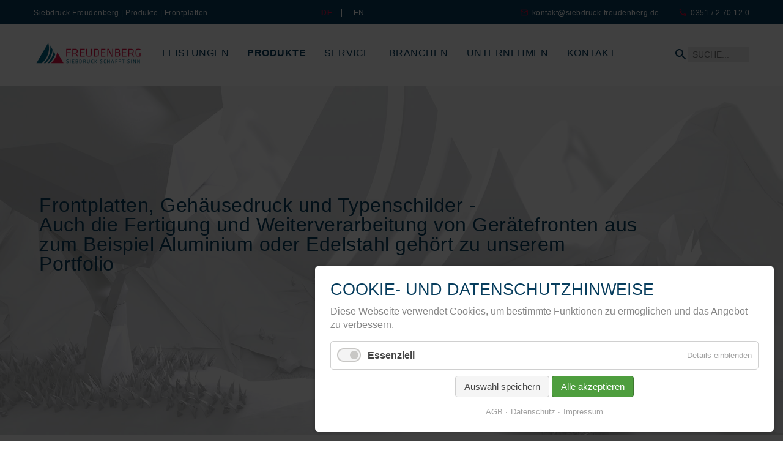

--- FILE ---
content_type: text/html; charset=utf-8
request_url: https://www.siebdruck-freudenberg.de/frontplatten
body_size: 6927
content:
<!DOCTYPE html>
<html lang="de">
<head>
<meta charset="utf-8">
<title>Frontplatten - Siebdruck Freudenberg GmbH</title>
<base href="https://www.siebdruck-freudenberg.de/">
<meta name="robots" content="index,follow">
<meta name="description" content="Frontplatten und Frontfolien von der Freudenberg Industrie Siebdruck GmbH aus Dresden">
<meta name="generator" content="Contao Open Source CMS">
<meta name="viewport" content="width=device-width,initial-scale=1.0">
<link rel="stylesheet" href="assets/css/layout.min.css,responsive.min.css,reset.min.css,form.min.css,ico...-8f14898d.css"><script src="assets/js/jquery.min.js,contao-utils-bundle.js,mobile-menu.jquery.min.js,s...-813955c0.js"></script><link rel="alternate" hreflang="de" href="https://www.siebdruck-freudenberg.de/frontplatten">
<link rel="alternate" hreflang="x-default" href="https://www.siebdruck-freudenberg.de/frontplatten">
<!-- Google Tag Manager -->
<script>(function(w,d,s,l,i){w[l]=w[l]||[];w[l].push({'gtm.start':new Date().getTime(),event:'gtm.js'});var f=d.getElementsByTagName(s)[0],j=d.createElement(s),dl=l!='dataLayer'?'&l='+l:'';j.async=!0;j.src='https://www.googletagmanager.com/gtm.js?id='+i+dl;f.parentNode.insertBefore(j,f)})(window,document,'script','dataLayer','GTM-NKPMTH3')</script>
<!-- End Google Tag Manager -->
</head>
<body id="top" itemscope itemtype="http://schema.org/WebPage">
<div id="wrapper">
<div id="topheader">
<div class="wrapper">
<!-- indexer::stop -->
<div class="mod_breadcrumb breadcrumb block">
<ul itemprop="breadcrumb" itemscope itemtype="http://schema.org/BreadcrumbList">
<li class="first" itemscope itemtype="http://schema.org/ListItem" itemprop="itemListElement"><a href="./" title="Siebdruck Freudenberg GmbH" itemprop="item"><span itemprop="name">Siebdruck Freudenberg |</span></a><meta itemprop="position" content="1"></li>
<li itemscope itemtype="http://schema.org/ListItem" itemprop="itemListElement"><a href="produkte" title="Produkte" itemprop="item"><span itemprop="name">Produkte |</span></a><meta itemprop="position" content="2"></li>
<li class="active last">Frontplatten</li>
</ul>
</div>
<!-- indexer::continue -->
<!-- indexer::stop -->
<nav class="mod_changelanguage block" itemscope="" itemtype="http://schema.org/SiteNavigationElement">
<ul class="level_1">
<li class="lang-de active first"><strong class="lang-de active first" itemprop="name">DE</strong></li>
<li class="lang-en nofallback last"><a href="https://www.siebdruck-freudenberg.de/products" title="Products" class="lang-en nofallback last" hreflang="en" lang="en" itemprop="url"><span itemprop="name">EN</span></a></li>
</ul>
</nav>
<!-- indexer::continue -->
<div class="information">
<ul>
<li><a href="mailto:kontakt@siebdruck-freudenberg.de" class="mail">kontakt@siebdruck-freudenberg.de</a></li>
<li><a href="tel:+49351270120" class="phone">0351 / 2 70 12 0</a></li>
</ul>
</div>    	</div>
</div>
<header id="header">
<div class="wrapper">
<div class="inside">
<div class="headerlogo">
<a href="/"><img src="files/siebdruck_freudenberg/layout/images/siebdruck_freudenberg_logo.svg" alt="logo"></a>
</div>
<nav class="mod_navigation mainmenu block" itemscope itemtype="http://schema.org/SiteNavigationElement">
<a href="frontplatten#skipNavigation370" class="invisible">Navigation überspringen</a>
<ul class="level_1">
<li class="first"><a href="leistungen" title="Leistungen" class="first" itemprop="url"><span itemprop="name">Leistungen</span></a></li>
<li class="submenu trail"><a href="produkte" title="Produkte" class="submenu trail" aria-haspopup="true" itemprop="url"><span itemprop="name">Produkte</span></a>
<ul class="level_2">
<li class="sibling first"><a href="siebdruck" title="Siebdruck Produkte" class="sibling first" itemprop="url"><span itemprop="name">Siebdruck</span></a></li>
<li class="sibling"><a href="folientastaturen" title="Folientastaturen" class="sibling" itemprop="url"><span itemprop="name">Folientastaturen</span></a></li>
<li class="sibling"><a href="frontfolien" title="Frontfolien" class="sibling" itemprop="url"><span itemprop="name">Frontfolien</span></a></li>
<li class="active"><strong class="active" itemprop="name">Frontplatten</strong></li>
<li class="sibling"><a href="gedruckte-elektronik" title="Gedruckte Elektronik" class="sibling" itemprop="url"><span itemprop="name">Gedruckte Elektronik</span></a></li>
<li class="sibling"><a href="Smarte-Textilien" title="Smarte Textilien" class="sibling" itemprop="url"><span itemprop="name">Smarte Textilien</span></a></li>
<li class="sibling"><a href="glasdruck" title="Glasdruck" class="sibling" itemprop="url"><span itemprop="name">Glasdruck</span></a></li>
<li class="sibling last"><a href="spezialprodukte" title="Spezialprodukte" class="sibling last" itemprop="url"><span itemprop="name">Spezialprodukte</span></a></li>
</ul>
</li>
<li><a href="service" title="Service" itemprop="url"><span itemprop="name">Service</span></a></li>
<li><a href="branchen" title="Branchen" itemprop="url"><span itemprop="name">Branchen</span></a></li>
<li class="submenu"><a href="unternehmen" title="Unternehmen" class="submenu" aria-haspopup="true" itemprop="url"><span itemprop="name">Unternehmen</span></a>
<ul class="level_2">
<li class="first last"><a href="zertifizierung" title="Zertifizierung" class="first last" itemprop="url"><span itemprop="name">Zertifizierung</span></a></li>
</ul>
</li>
<li class="last"><a href="kontakt" title="Kontakt" class="last" itemprop="url"><span itemprop="name">Kontakt</span></a></li>
</ul>
<a id="skipNavigation370" class="invisible">&nbsp;</a>
</nav>
<!-- indexer::stop -->
<div class="mod_mobile_menu block">
<div id="mobile-menu-384-trigger" class="mobile_menu_trigger">
<span class="nav-mobile"><i class="fa fa-bars"></i></span></div>
<div id="mobile-menu-384" class="mobile_menu">
<div class="inner">
<nav class="mod_customnav block" itemscope itemtype="http://schema.org/SiteNavigationElement">
<a href="frontplatten#skipNavigation390" class="invisible">Navigation überspringen</a>
<ul class="level_1">
<li class="first"><a href="leistungen" title="Leistungen" class="first" itemprop="url"><span itemprop="name">Leistungen</span></a></li>
<li class="trail"><a href="produkte" title="Produkte" class="trail" itemprop="url"><span itemprop="name">Produkte</span></a></li>
<li><a href="service" title="Service" itemprop="url"><span itemprop="name">Service</span></a></li>
<li><a href="branchen" title="Branchen" itemprop="url"><span itemprop="name">Branchen</span></a></li>
<li><a href="unternehmen" title="Unternehmen" itemprop="url"><span itemprop="name">Unternehmen</span></a></li>
<li class="last"><a href="kontakt" title="Kontakt" class="last" itemprop="url"><span itemprop="name">Kontakt</span></a></li>
</ul>
<a id="skipNavigation390" class="invisible">&nbsp;</a>
</nav>
<div class="mobile_contact">
<p class="mail"><a href="mailto:kontakt@siebdruck-freudenberg.de">kontakt@siebdruck-freudenberg.de</a></p>
<p class="phone"><span class="phoneicon"></span><a href="tel:+49351270120">0351 / 2 70 12 0</a></p>
</div>    </div>
</div>
<script>(function($){$('#mobile-menu-384').mobileMenu({'animation':!0,'animationSpeed':300,'breakPoint':980,'offCanvas':!1,'overlay':!0,'disableNavigation':!1,'parentTogglers':!1,'closeOnLinkClick':!0,'keepInPlace':!1,'position':'left','trigger':$('#mobile-menu-384-trigger')})})(jQuery)</script>
</div>
<!-- indexer::continue -->
<!-- indexer::stop -->
<div class="mod_search search block">
<img id="search_icon" class="search_icon" src="/files//siebdruck_freudenberg/layout/images/search_icon.svg" alt="search-icon"/>
<form id="search_form" action="suche" method="get">
<div class="formbody">
<div class="widget widget-text">
<label for="ctrl_keywords_373" class="invisible">Suchbegriffe</label>
<input type="search" name="keywords" id="ctrl_keywords_373" class="text" value="" placeholder="SUCHE...">
</div>
<div class="widget widget-submit">
<button type="submit" id="ctrl_submit_373" class="submit">Suchen</button>
</div>
</div>
</form>
</div>
<!-- indexer::continue -->
<!-- indexer::stop -->
<nav class="mod_changelanguage block" itemscope="" itemtype="http://schema.org/SiteNavigationElement">
<ul class="level_1">
<li class="lang-de active first"><strong class="lang-de active first" itemprop="name">DE</strong></li>
<li class="lang-en nofallback last"><a href="https://www.siebdruck-freudenberg.de/products" title="Products" class="lang-en nofallback last" hreflang="en" lang="en" itemprop="url"><span itemprop="name">EN</span></a></li>
</ul>
</nav>
<!-- indexer::continue -->
</div>
</div>
</header>
<div class="custom">
<div id="gtm">
<div class="inside">
<!-- Google Tag Manager &#40;noscript&#41; -->
<noscript><iframe src="https://www.googletagmanager.com/ns.html?id=GTM-NKPMTH3"
height="0" width="0" style="display:none;visibility:hidden"></iframe></noscript>
<!-- End Google Tag Manager &#40;noscript&#41; -->  </div>
</div>
</div>
<div id="container">
<main id="main">
<div class="inside">
<div class="mod_article first block" id="article-292">
<div class="headerimg" style="background-image:url(&#039;files/siebdruck_freudenberg/layout/images/freudenberg_papier.jpg&#039;);">
<h1>Frontplatten, Gehäusedruck und Typenschilder - <span> Auch die Fertigung und Weiterverarbeitung von Gerätefronten aus zum Beispiel Aluminium oder Edelstahl gehört zu unserem Portfolio</span></h1>
</div>
</div>
<div class="mod_article text_block block" id="article-297">
<div class="ce_text first block">
<h2>Frontplatten, Typenschilder, Gehäusedruck und Direktdruck - Siebdruck, Digitaldruck oder Gravur alles lokal aus einer Hand</h2>
<p style="text-align: justify;">Die Freudenberg Industrie Siebdruck GmbH ist ein modernes Familienunternehmen aus Dresden. Mit nun bald 60 Jahren Erfahrung im Siebdruck bündeln wir unsere Kompetenzen und unser Knowhow in diesem Bereich. Wir fertigen bzw. bieten Ihnen eine große Auswahl verschiedener Produkte an, darunter auch hochwertige Frontplatten und Typenschilder aus Edelstahl oder Aluminium mit Ihrer individuellen Bedruckung.</p>
</div>
<!-- indexer::stop -->
<div class="ce_slick-slider slick_922ce3 leistungen-slider slick_uid_697ebe42625cb slick block">
<div class="slick-container" data-slick-config="{&quot;accessibility&quot;:true,&quot;adaptiveHeight&quot;:false,&quot;arrows&quot;:true,&quot;prevArrow&quot;:&quot;&lt;button data-role=\&quot;none\&quot; class=\&quot;slick-prev\&quot;&gt;Previous&lt;\/button&gt;&quot;,&quot;nextArrow&quot;:&quot;&lt;button data-role=\&quot;none\&quot; class=\&quot;slick-next\&quot;&gt;Next&lt;\/button&gt;&quot;,&quot;autoplay&quot;:false,&quot;pausePlay&quot;:false,&quot;autoplaySpeed&quot;:3000,&quot;centerMode&quot;:false,&quot;centerPadding&quot;:&quot;50px&quot;,&quot;cssEase&quot;:&quot;ease&quot;,&quot;dots&quot;:false,&quot;dotsClass&quot;:&quot;slick-dots&quot;,&quot;draggable&quot;:true,&quot;easing&quot;:&quot;linear&quot;,&quot;edgeFriction&quot;:0,&quot;fade&quot;:false,&quot;focusOnSelect&quot;:false,&quot;infinite&quot;:true,&quot;initialSlide&quot;:0,&quot;lazyLoad&quot;:&quot;ondemand&quot;,&quot;mobileFirst&quot;:false,&quot;pauseOnHover&quot;:true,&quot;pauseOnFocus&quot;:true,&quot;pauseOnDotsHover&quot;:false,&quot;respondTo&quot;:&quot;window&quot;,&quot;responsive&quot;:[{&quot;breakpoint&quot;:&quot;1815&quot;,&quot;settings&quot;:{&quot;accessibility&quot;:true,&quot;adaptiveHeight&quot;:false,&quot;arrows&quot;:true,&quot;prevArrow&quot;:&quot;&lt;button data-role=\&quot;none\&quot; class=\&quot;slick-prev\&quot;&gt;Previous&lt;\/button&gt;&quot;,&quot;nextArrow&quot;:&quot;&lt;button data-role=\&quot;none\&quot; class=\&quot;slick-next\&quot;&gt;Next&lt;\/button&gt;&quot;,&quot;autoplay&quot;:false,&quot;pausePlay&quot;:false,&quot;autoplaySpeed&quot;:3000,&quot;centerMode&quot;:false,&quot;centerPadding&quot;:&quot;50px&quot;,&quot;cssEase&quot;:&quot;ease&quot;,&quot;dots&quot;:false,&quot;dotsClass&quot;:&quot;slick-dots&quot;,&quot;draggable&quot;:true,&quot;easing&quot;:&quot;linear&quot;,&quot;edgeFriction&quot;:0,&quot;fade&quot;:false,&quot;focusOnSelect&quot;:false,&quot;infinite&quot;:true,&quot;initialSlide&quot;:0,&quot;lazyLoad&quot;:&quot;ondemand&quot;,&quot;mobileFirst&quot;:false,&quot;pauseOnHover&quot;:true,&quot;pauseOnFocus&quot;:true,&quot;pauseOnDotsHover&quot;:false,&quot;respondTo&quot;:&quot;window&quot;,&quot;rows&quot;:0,&quot;slidesPerRow&quot;:1,&quot;slidesToShow&quot;:4,&quot;slidesToScroll&quot;:1,&quot;speed&quot;:300,&quot;swipe&quot;:true,&quot;swipeToSlide&quot;:false,&quot;touchMove&quot;:true,&quot;touchThreshold&quot;:5,&quot;useCSS&quot;:true,&quot;useTransform&quot;:true,&quot;variableWidth&quot;:false,&quot;vertical&quot;:false,&quot;verticalSwiping&quot;:false,&quot;rtl&quot;:false,&quot;waitForAnimate&quot;:true,&quot;zIndex&quot;:1000,&quot;unslick&quot;:false,&quot;pauseButton&quot;:&quot;&lt;button type=\&quot;button\&quot; data-role=\&quot;none\&quot; class=\&quot;slick-pause\&quot; aria-label=\&quot;Pause\&quot; tabindex=\&quot;0\&quot; role=\&quot;button\&quot;&gt;Pause&lt;\/button&gt;&quot;,&quot;playButton&quot;:&quot;&lt;button type=\&quot;button\&quot; data-role=\&quot;none\&quot; class=\&quot;slick-play\&quot; aria-label=\&quot;Play\&quot; tabindex=\&quot;0\&quot; role=\&quot;button\&quot;&gt;Play&lt;\/button&gt;&quot;&#125;&#125;,{&quot;breakpoint&quot;:&quot;1455&quot;,&quot;settings&quot;:{&quot;accessibility&quot;:true,&quot;adaptiveHeight&quot;:false,&quot;arrows&quot;:true,&quot;prevArrow&quot;:&quot;&lt;button data-role=\&quot;none\&quot; class=\&quot;slick-prev\&quot;&gt;Previous&lt;\/button&gt;&quot;,&quot;nextArrow&quot;:&quot;&lt;button data-role=\&quot;none\&quot; class=\&quot;slick-next\&quot;&gt;Next&lt;\/button&gt;&quot;,&quot;autoplay&quot;:false,&quot;pausePlay&quot;:false,&quot;autoplaySpeed&quot;:3000,&quot;centerMode&quot;:false,&quot;centerPadding&quot;:&quot;50px&quot;,&quot;cssEase&quot;:&quot;ease&quot;,&quot;dots&quot;:false,&quot;dotsClass&quot;:&quot;slick-dots&quot;,&quot;draggable&quot;:true,&quot;easing&quot;:&quot;linear&quot;,&quot;edgeFriction&quot;:0,&quot;fade&quot;:false,&quot;focusOnSelect&quot;:false,&quot;infinite&quot;:true,&quot;initialSlide&quot;:0,&quot;lazyLoad&quot;:&quot;ondemand&quot;,&quot;mobileFirst&quot;:false,&quot;pauseOnHover&quot;:true,&quot;pauseOnFocus&quot;:true,&quot;pauseOnDotsHover&quot;:false,&quot;respondTo&quot;:&quot;window&quot;,&quot;rows&quot;:0,&quot;slidesPerRow&quot;:1,&quot;slidesToShow&quot;:3,&quot;slidesToScroll&quot;:1,&quot;speed&quot;:300,&quot;swipe&quot;:true,&quot;swipeToSlide&quot;:false,&quot;touchMove&quot;:true,&quot;touchThreshold&quot;:5,&quot;useCSS&quot;:true,&quot;useTransform&quot;:true,&quot;variableWidth&quot;:false,&quot;vertical&quot;:false,&quot;verticalSwiping&quot;:false,&quot;rtl&quot;:false,&quot;waitForAnimate&quot;:true,&quot;zIndex&quot;:1000,&quot;unslick&quot;:false,&quot;pauseButton&quot;:&quot;&lt;button type=\&quot;button\&quot; data-role=\&quot;none\&quot; class=\&quot;slick-pause\&quot; aria-label=\&quot;Pause\&quot; tabindex=\&quot;0\&quot; role=\&quot;button\&quot;&gt;Pause&lt;\/button&gt;&quot;,&quot;playButton&quot;:&quot;&lt;button type=\&quot;button\&quot; data-role=\&quot;none\&quot; class=\&quot;slick-play\&quot; aria-label=\&quot;Play\&quot; tabindex=\&quot;0\&quot; role=\&quot;button\&quot;&gt;Play&lt;\/button&gt;&quot;&#125;&#125;,{&quot;breakpoint&quot;:&quot;1085&quot;,&quot;settings&quot;:{&quot;accessibility&quot;:true,&quot;adaptiveHeight&quot;:false,&quot;arrows&quot;:true,&quot;prevArrow&quot;:&quot;&lt;button data-role=\&quot;none\&quot; class=\&quot;slick-prev\&quot;&gt;Previous&lt;\/button&gt;&quot;,&quot;nextArrow&quot;:&quot;&lt;button data-role=\&quot;none\&quot; class=\&quot;slick-next\&quot;&gt;Next&lt;\/button&gt;&quot;,&quot;autoplay&quot;:false,&quot;pausePlay&quot;:false,&quot;autoplaySpeed&quot;:3000,&quot;centerMode&quot;:false,&quot;centerPadding&quot;:&quot;50px&quot;,&quot;cssEase&quot;:&quot;ease&quot;,&quot;dots&quot;:false,&quot;dotsClass&quot;:&quot;slick-dots&quot;,&quot;draggable&quot;:true,&quot;easing&quot;:&quot;linear&quot;,&quot;edgeFriction&quot;:0,&quot;fade&quot;:false,&quot;focusOnSelect&quot;:false,&quot;infinite&quot;:true,&quot;initialSlide&quot;:0,&quot;lazyLoad&quot;:&quot;ondemand&quot;,&quot;mobileFirst&quot;:false,&quot;pauseOnHover&quot;:true,&quot;pauseOnFocus&quot;:true,&quot;pauseOnDotsHover&quot;:false,&quot;respondTo&quot;:&quot;window&quot;,&quot;rows&quot;:0,&quot;slidesPerRow&quot;:1,&quot;slidesToShow&quot;:2,&quot;slidesToScroll&quot;:1,&quot;speed&quot;:300,&quot;swipe&quot;:true,&quot;swipeToSlide&quot;:false,&quot;touchMove&quot;:true,&quot;touchThreshold&quot;:5,&quot;useCSS&quot;:true,&quot;useTransform&quot;:true,&quot;variableWidth&quot;:false,&quot;vertical&quot;:false,&quot;verticalSwiping&quot;:false,&quot;rtl&quot;:false,&quot;waitForAnimate&quot;:true,&quot;zIndex&quot;:1000,&quot;unslick&quot;:false,&quot;pauseButton&quot;:&quot;&lt;button type=\&quot;button\&quot; data-role=\&quot;none\&quot; class=\&quot;slick-pause\&quot; aria-label=\&quot;Pause\&quot; tabindex=\&quot;0\&quot; role=\&quot;button\&quot;&gt;Pause&lt;\/button&gt;&quot;,&quot;playButton&quot;:&quot;&lt;button type=\&quot;button\&quot; data-role=\&quot;none\&quot; class=\&quot;slick-play\&quot; aria-label=\&quot;Play\&quot; tabindex=\&quot;0\&quot; role=\&quot;button\&quot;&gt;Play&lt;\/button&gt;&quot;&#125;&#125;,{&quot;breakpoint&quot;:&quot;740&quot;,&quot;settings&quot;:{&quot;accessibility&quot;:true,&quot;adaptiveHeight&quot;:false,&quot;arrows&quot;:true,&quot;prevArrow&quot;:&quot;&lt;button data-role=\&quot;none\&quot; class=\&quot;slick-prev\&quot;&gt;Previous&lt;\/button&gt;&quot;,&quot;nextArrow&quot;:&quot;&lt;button data-role=\&quot;none\&quot; class=\&quot;slick-next\&quot;&gt;Next&lt;\/button&gt;&quot;,&quot;autoplay&quot;:false,&quot;pausePlay&quot;:false,&quot;autoplaySpeed&quot;:3000,&quot;centerMode&quot;:false,&quot;centerPadding&quot;:&quot;50px&quot;,&quot;cssEase&quot;:&quot;ease&quot;,&quot;dots&quot;:true,&quot;dotsClass&quot;:&quot;slick-dots&quot;,&quot;draggable&quot;:true,&quot;easing&quot;:&quot;linear&quot;,&quot;edgeFriction&quot;:0,&quot;fade&quot;:false,&quot;focusOnSelect&quot;:false,&quot;infinite&quot;:true,&quot;initialSlide&quot;:0,&quot;lazyLoad&quot;:&quot;ondemand&quot;,&quot;mobileFirst&quot;:false,&quot;pauseOnHover&quot;:true,&quot;pauseOnFocus&quot;:true,&quot;pauseOnDotsHover&quot;:false,&quot;respondTo&quot;:&quot;window&quot;,&quot;rows&quot;:0,&quot;slidesPerRow&quot;:1,&quot;slidesToShow&quot;:1,&quot;slidesToScroll&quot;:1,&quot;speed&quot;:300,&quot;swipe&quot;:true,&quot;swipeToSlide&quot;:false,&quot;touchMove&quot;:true,&quot;touchThreshold&quot;:5,&quot;useCSS&quot;:true,&quot;useTransform&quot;:true,&quot;variableWidth&quot;:false,&quot;vertical&quot;:false,&quot;verticalSwiping&quot;:false,&quot;rtl&quot;:false,&quot;waitForAnimate&quot;:true,&quot;zIndex&quot;:1000,&quot;unslick&quot;:false,&quot;pauseButton&quot;:&quot;&lt;button type=\&quot;button\&quot; data-role=\&quot;none\&quot; class=\&quot;slick-pause\&quot; aria-label=\&quot;Pause\&quot; tabindex=\&quot;0\&quot; role=\&quot;button\&quot;&gt;Pause&lt;\/button&gt;&quot;,&quot;playButton&quot;:&quot;&lt;button type=\&quot;button\&quot; data-role=\&quot;none\&quot; class=\&quot;slick-play\&quot; aria-label=\&quot;Play\&quot; tabindex=\&quot;0\&quot; role=\&quot;button\&quot;&gt;Play&lt;\/button&gt;&quot;&#125;&#125;],&quot;rows&quot;:0,&quot;slidesPerRow&quot;:1,&quot;slidesToShow&quot;:5,&quot;slidesToScroll&quot;:1,&quot;speed&quot;:300,&quot;swipe&quot;:true,&quot;swipeToSlide&quot;:false,&quot;touchMove&quot;:true,&quot;touchThreshold&quot;:5,&quot;useCSS&quot;:true,&quot;useTransform&quot;:true,&quot;variableWidth&quot;:false,&quot;vertical&quot;:false,&quot;verticalSwiping&quot;:false,&quot;rtl&quot;:false,&quot;waitForAnimate&quot;:true,&quot;zIndex&quot;:1000,&quot;unslick&quot;:false,&quot;pauseButton&quot;:&quot;&lt;button type=\&quot;button\&quot; data-role=\&quot;none\&quot; class=\&quot;slick-pause\&quot; aria-label=\&quot;Pause\&quot; tabindex=\&quot;0\&quot; role=\&quot;button\&quot;&gt;Pause&lt;\/button&gt;&quot;,&quot;playButton&quot;:&quot;&lt;button type=\&quot;button\&quot; data-role=\&quot;none\&quot; class=\&quot;slick-play\&quot; aria-label=\&quot;Play\&quot; tabindex=\&quot;0\&quot; role=\&quot;button\&quot;&gt;Play&lt;\/button&gt;&quot;}">
<div>
<figure class="image_container">
<img src="assets/images/9/Frontplatte_Metall_01-0e7b3e6b.jpg" width="985" height="854" alt="" itemprop="image">
<figcaption class="caption" style="width:985px">Siebdruck Frontplatte</figcaption>
</figure>
</div>
<div>
<figure class="image_container">
<img src="assets/images/f/Schaltkasten_02-72042a59.jpg" width="1500" height="1300" alt="" itemprop="image">
<figcaption class="caption" style="width:1500px">Siebdruck Frontplatte</figcaption>
</figure>
</div>
<div>
<figure class="image_container">
<img src="assets/images/1/Frontplatte_Metall_02-379ca2dd.jpg" width="985" height="854" alt="" itemprop="image">
<figcaption class="caption" style="width:985px">Siebdruck Frontplatte</figcaption>
</figure>
</div>
<div>
<figure class="image_container">
<img src="assets/images/9/Glassensor_Touch-Button-2-8d3f8dfd.jpg" width="1251" height="1084" alt="" itemprop="image">
<figcaption class="caption" style="width:1251px">Kapazitive Glasplatte</figcaption>
</figure>
</div>
<div>
<figure class="image_container">
<img src="assets/images/5/siebdruck-automation-7e23f23e.png" width="418" height="362" alt="" itemprop="image">
<figcaption class="caption" style="width:418px">Siebdruck Folientastatur</figcaption>
</figure>
</div>
</div>
</div>
<!-- indexer::continue -->
<div class="ce_text block">
<p style="text-align: justify;">&nbsp;</p>
<p>Unser Service umfasst nicht nur Produkte wie die Frontplatte, sondern auch die Fertigung von Schildern, Typenschildern und Gehäusen. Wir beraten Sie gerne auf dem Weg zu Ihrem fertigen Produkt. Ob Frontplatten, Typenschilder oder Gehäusedruck, Kunststoffe oder Metalle, Freudenberg ist Ihr Ansprechpartner. Nehmen Sie Kontakt mit uns auf, gerne telefonisch oder per e-Mail.</p>
<p>Was sind Frontplatten<br>Frontplatten sind flache Platten aus Aluminium (eloxiert), Edelstahl oder Kunststoffen wie Acryl, die auf der Vorderseite mit einer spezifischen Beschriftung oder Bedienungselementen versehen sind. Frontplatten werden in der Regel eingesetzt in Gehäuse oder als Typenschilder genutzt für Elektro- und Elektronikgeräte sowie in Maschinen und Anlagen, um eine Bedienung oder Steuerung zu ermöglichen. Sie bilden somit die Front verschiedenster Maschinen und dienen als Bedienungs- und Informationsschnittstelle.</p>
<p>Frontplatten im Siebdruck<br>Durch den Einsatz von Siebdruck können Frontplatten und Schilder mit hochauflösenden und farbigen Grafiken oder Texten bedruckt werden. Somit können sie nicht nur funktional, sondern auch ästhetisch ansprechend gestaltet werden. Der Einsatz des Siebdrucks bietet dabei entscheidende Vorteile, so können zum Beispiel verschiedenste Gehäuse Formen direkt bedruckt werden. Weiterhin bietet der Siebdruck eine einzigartige Deckkraft und Beständigkeit der Farben.</p>
<p>Materialien für Frontplatten und Typenschilder<br>Für die Fertigung von Frontplatten bzw. verschiedenster Schilder eignet sich besonders die Nutzung von Aluminium (eloxiert) beziehungsweise Edelstahl. Diese sind als Frontplatten optimal zu Bedrucken und gerade als Gehäuse belastbar und optimal zur Weiterverarbeitung geeignet. Das Aluminium- und Edelstahl- Fronten können in weiteren Arbeitsgängen eloxiert, pulverbeschichtet, lackiert, mit einer Gravur versehen, bedruckt oder mit einer Dekorfolie beklebt werden. Die Rückseite der Frontplatten oder Gehäuse Front wird zudem mit den benötigten Montagehilfen für den Einbau in das Gerät versehen. So müssen sich unsere Kunden für die Frontplatte ihres Gerätes nicht an einen anderen Hersteller wenden, sondern bekommen alles aus einer Hand.</p>
<p>Als engagiertes Team sind wir stets bemüht, Ihnen den bestmöglichen Service zu bieten. Sie benötigen Beratung, ein Angebot oder möchten bestellen? Senden Sie uns Ihre Daten beziehungsweise nehmen Sie Kontakt mit uns auf, gerne per e-Mail oder telefonisch.</p>
<p>&nbsp;</p>
</div>
<div class="ce_text last block">
<p><a href="kontakt-2"><img src="files/siebdruck_freudenberg/layout/js/anfragebutton.jpg" alt=""></a></p>
</div>
</div>
<div class="mod_article text_block last block" id="article-432">
<div class="ce_text first block">
<h2>Weitere Produkte aus unserer Druckerei</h2>
</div>
<div class="product_blurbs">
<div class="blurb">
<a href="/siebdruck">
<img src="/files/siebdruck_freudenberg/layout/images/standardsiebdruck.svg" alt="standardsiebdruck">
<span>Siebdruck</span>
</a>
</div>
<div class="blurb">
<a href="/folientastaturen">
<img src="/files/siebdruck_freudenberg/layout/images/keyboard.svg" alt="folientastaturen">
<span>Folientastaturen</span>
</a>
</div>
<div class="blurb_frontfolien">
<a href="/frontfolien">
<img src="files/siebdruck_freudenberg/layout/images/frontfolien.svg" alt="frontfolien">
<span>Frontfolien</span>
</a>
</div>
<div class="blurb">
<a href="/frontplatten">
<img src="files/siebdruck_freudenberg/layout/images/frontplatten.svg" alt="frontplatten">
<span>Frontplatten</span>
</a>
</div>
<div class="blurb">
<a href="/gedruckte-elektronik">
<img src="files/siebdruck_freudenberg/layout/images/usb.svg" alt="gedruckte_elektronik">
<span>Gedruckte Elektronik</span>
</a>
</div>
<div class="blurb">
<a href="/spezialprodukte">
<img src="files/siebdruck_freudenberg/layout/images/star.svg" alt="spezialprodukte">
<span>Spezialprodukte</span>
</a>
</div>
<div class="blurb">
<a href="/Smarte-Textilien">
<img src="files/produktbilder/textiles.svg" alt="spezialprodukte">
<span>Smarte Textilien</span>
</a>
</div>
<div class="blurb">
<a href="/glasdruck">
<img src="files/produktbilder/glasdruck.svg" alt="glasdruck">
<span>Glasdruck</span>
</a>
</div>
</div>
</div>
</div>
</main>
</div>
<footer id="footer">
<div class="inside">
<div>
<div class="footerlogo">
<a href="/"><img src="files/siebdruck_freudenberg/layout/images/siebdruck_freudenberg_logo_weiss.svg" alt="logo"></a>
</div>
<div class="footer-contact">
<p>Freudenberg Industrie Siebdruck GmbH</p>
<p>Am Feld 4, 01257 Dresden</p>
<p>T: <a href="tel:+493512701219">0351 / 2 70 12 19</a></p>
<p><a href="mailto:web@siebdruck-freudenberg.de">web@siebdruck-freudenberg.de</a></p>
</div>
</div>
<nav class="mod_customnav footer-nav block" itemscope itemtype="http://schema.org/SiteNavigationElement">
<a href="frontplatten#skipNavigation377" class="invisible">Navigation überspringen</a>
<ul class="level_1">
<li class="first"><a href="agb" title="AGB" class="first" itemprop="url"><span itemprop="name">AGB</span></a></li>
<li><a href="datenschutz" title="Datenschutz" itemprop="url"><span itemprop="name">Datenschutz</span></a></li>
<li class="last"><a href="impressum" title="Impressum" class="last" itemprop="url"><span itemprop="name">Impressum</span></a></li>
</ul>
<a id="skipNavigation377" class="invisible">&nbsp;</a>
</nav>
</div>
</footer>
</div>
<script src="assets/jquery-ui/js/jquery-ui.min.js?v=1.13.1"></script>
<script>jQuery(function($){$(document).accordion({heightStyle:'content',header:'.toggler',collapsible:!0,active:!1,create:function(event,ui){ui.header.addClass('active');$('.toggler').attr('tabindex',0)},activate:function(event,ui){ui.newHeader.addClass('active');ui.oldHeader.removeClass('active');$('.toggler').attr('tabindex',0);if(ui.newHeader.length>0){var
previousTogglerHeight=ui.newHeader.closest('.ce_accordion').prev('.ce_accordion').find('.toggler').outerHeight()||0,previousAccordionMarginBottom=parseInt(ui.newHeader.closest('.ce_accordion').prev('.ce_accordion').css('margin-bottom'))||0;if(previousTogglerHeight){$('html, body').animate({scrollTop:ui.newHeader.offset().top-previousTogglerHeight-previousAccordionMarginBottom-60},300)}else if($('#standardsiebdruck').length>0){$('html, body').animate({scrollTop:$('#standardsiebdruck').offset().top-150},300)}}}});var targetToggler=$(document.location.hash).closest('.ce_accordion').find('.toggler');if(targetToggler.length){$(document).accordion('option','active',$('.toggler').index(targetToggler))}})</script>
<script src="assets/colorbox/js/colorbox.min.js?v=1.6.6"></script>
<script>jQuery(function($){$('a[data-lightbox]').map(function(){$(this).colorbox({loop:!1,rel:$(this).attr('data-lightbox'),maxWidth:'95%',maxHeight:'95%'})})})</script>
<script src="assets/tablesorter/js/tablesorter.min.js?v=2.31.3"></script>
<script>jQuery(function($){$('.ce_table .sortable').each(function(i,table){var attr=$(table).attr('data-sort-default'),opts={},s;if(attr){s=attr.split('|');opts={sortList:[[s[0],s[1]=='desc'|0]]}}
$(table).tablesorter(opts)})})</script>
<script src="files/siebdruck_freudenberg/layout/js/custom.js?v=4ab3fce2"></script><script type="application/ld+json">{"@context":{"contao":"https:\/\/schema.contao.org\/"},"@type":"contao:Page","contao:title":"Frontplatten","contao:pageId":183,"contao:noSearch":false,"contao:protected":false,"contao:groups":[],"contao:fePreview":false}</script>
<script>window.onload=function(){$('#search_icon').click(function(){$('#search_form').css({display:'block'})})}</script>
<!-- indexer::stop -->
<div  class="contao-cookiebar cookiebar_default cc-bottom cc-right cc-blocked" role="complementary" aria-describedby="cookiebar-desc">
<div class="cc-inner" aria-live="assertive" role="alert">
<div id="cookiebar-desc" class="cc-head">
<h2>Cookie- und Datenschutzhinweise</h2>
<p>Diese Webseite verwendet Cookies, um bestimmte Funktionen zu ermöglichen und das Angebot zu verbessern.</p>        </div>
<div class="cc-groups">
<div class="cc-group">
<input type="checkbox" name="group[]" id="g1" value="1" data-toggle-cookies disabled checked>
<label for="g1" class="group">Essenziell</label>
<button class="cc-detail-btn" data-toggle-group>
<span>Details einblenden</span>
<span>Details ausblenden</span>
</button>
<div class="cc-cookies toggle-group">
<div class="cc-cookie">
<input type="checkbox" name="cookie[]" id="c2" value="2" disabled checked>
<label for="c2" class="cookie">Contao HTTPS CSRF Token</label>
<p>Schützt vor Cross-Site-Request-Forgery Angriffen.</p>                                                                    <div class="cc-cookie-info">
<div><strong>Speicherdauer:</strong> Dieses Cookie bleibt nur für die aktuelle Browsersitzung bestehen.</div>
</div>
</div>
<div class="cc-cookie">
<input type="checkbox" name="cookie[]" id="c3" value="3" disabled checked>
<label for="c3" class="cookie">PHP SESSION ID</label>
<p>Speichert die aktuelle PHP-Session.</p>                                                                    <div class="cc-cookie-info">
<div><strong>Speicherdauer:</strong> Dieses Cookie bleibt nur für die aktuelle Browsersitzung bestehen.</div>
</div>
</div>
</div>
</div>
</div>
<div class="cc-footer highlight">
<button class="cc-btn save" data-save>Auswahl speichern</button>
<button class="cc-btn success" data-accept-all>Alle akzeptieren</button>
</div>
<div class="cc-info">
<a href="https://www.siebdruck-freudenberg.de/agb">AGB</a>
<a href="https://www.siebdruck-freudenberg.de/datenschutz">Datenschutz</a>
<a href="https://www.siebdruck-freudenberg.de/impressum">Impressum</a>
</div>
</div>
</div>
<!-- indexer::continue -->
<script src="bundles/contaocookiebar/scripts/cookiebar.min.js"></script><script>var cookiebar=new ContaoCookiebar({configId:1,pageId:157,version:1,lifetime:63072000,token:'ccb_contao_token',doNotTrack:0,currentPageId:183,excludedPageIds:null,cookies:[],configs:[],texts:{acceptAndDisplay:'Akzeptieren und anzeigen'}})</script></body>
</html>

--- FILE ---
content_type: text/css
request_url: https://www.siebdruck-freudenberg.de/assets/css/layout.min.css,responsive.min.css,reset.min.css,form.min.css,ico...-8f14898d.css
body_size: 10127
content:
body,form,figure{margin:0;padding:0}img{border:0}header,footer,nav,section,aside,article,figure,figcaption{display:block}body{font-size:100.01%}select,input,textarea{font-size:99%}#container,.inside{position:relative}#main,#left,#right{float:left;position:relative}#main{width:100%}#left{margin-left:-100%}#right{margin-right:-100%}#footer{clear:both}#main .inside{min-height:1px}.ce_gallery>ul{margin:0;padding:0;overflow:hidden;list-style:none}.ce_gallery>ul li{float:left}.ce_gallery>ul li.col_first{clear:left}.float_left{float:left}.float_right{float:right}.block{overflow:hidden}.clear,#clear{height:.1px;font-size:.1px;line-height:.1px;clear:both}.invisible{border:0;clip:rect(0 0 0 0);height:1px;margin:-1px;overflow:hidden;padding:0;position:absolute;width:1px}.custom{display:block}#container:after,.custom:after{content:"";display:table;clear:both}
@media (max-width:767px){#wrapper{margin:0;width:auto}#container{padding-left:0;padding-right:0}#main,#left,#right{float:none;width:auto}#left{right:0;margin-left:0}#right{margin-right:0}}img{max-width:100%;height:auto}.ie7 img{-ms-interpolation-mode:bicubic}.ie8 img{width:auto}.audio_container audio{max-width:100%}.video_container video{max-width:100%;height:auto}.responsive{position:relative;height:0}.responsive iframe{position:absolute;top:0;left:0;width:100%;height:100%}.responsive.ratio-169{padding-bottom:56.25%}.responsive.ratio-1610{padding-bottom:62.5%}.responsive.ratio-219{padding-bottom:42.8571%}.responsive.ratio-43{padding-bottom:75%}.responsive.ratio-32{padding-bottom:66.6666%}
header,footer,nav,section,aside,main,article,figure,figcaption{display:block}body,div,h1,h2,h3,h4,h5,h6,p,blockquote,pre,code,ol,ul,li,dl,dt,dd,figure,table,th,td,form,fieldset,legend,input,textarea{margin:0;padding:0}table{border-spacing:0;border-collapse:collapse}caption,th,td{text-align:left;text-align:start;vertical-align:top}abbr,acronym{font-variant:normal;border-bottom:1px dotted #666;cursor:help}blockquote,q{quotes:none}fieldset,img,iframe{border:0}ul{list-style-type:none}sup{vertical-align:text-top}sub{vertical-align:text-bottom}del{text-decoration:line-through}ins{text-decoration:none}body{font:12px/1 "Lucida Grande","Lucida Sans Unicode",Verdana,sans-serif;color:#000}input,button,textarea,select{font-family:inherit;font-size:99%;font-weight:inherit}pre,code{font-family:Monaco,monospace}h1,h2,h3,h4,h5,h6{font-size:100%;font-weight:400}h1{font-size:1.8333em}h2{font-size:1.6667em}h3{font-size:1.5em}h4{font-size:1.3333em}table{font-size:inherit}caption,th{font-weight:700}a{color:#00f}h1,h2,h3,h4,h5,h6{margin-top:1em}h1,h2,h3,h4,h5,h6,p,pre,blockquote,table,ol,ul,form{margin-bottom:12px}
legend{width:100%;display:block;font-weight:700;border:0}input[type=text],input[type=password],input[type=date],input[type=datetime],input[type=email],input[type=number],input[type=search],input[type=tel],input[type=time],input[type=url],input:not([type]),textarea{width:100%;display:inline-block;padding:3px 6px;background:#fff;border:1px solid #ccc;-moz-border-radius:3px;-webkit-border-radius:3px;border-radius:3px;-moz-box-shadow:inset 0 1px 1px #eee;-webkit-box-shadow:inset 0 1px 1px #eee;box-shadow:inset 0 1px 1px #eee;-moz-transition:all .15s linear;-webkit-transition:all .15s linear;-o-transition:all .15s linear;transition:all .15s linear;-moz-box-sizing:border-box;-webkit-box-sizing:border-box;box-sizing:border-box}input[type=text]:focus,input[type=password]:focus,input[type=date]:focus,input[type=datetime]:focus,input[type=email]:focus,input[type=number]:focus,input[type=search]:focus,input[type=tel]:focus,input[type=time]:focus,input[type=url]:focus,input:not([type]):focus,textarea:focus{outline:0;background:#fcfcfc;border-color:#bbb}input[type=file]{cursor:pointer}select,input[type=file]{display:block}form button,input[type=file],input[type=image],input[type=submit],input[type=reset],input[type=button],input[type=radio],input[type=checkbox]{width:auto}textarea,select[multiple],select[size]{height:auto}input[type=radio],input[type=checkbox]{margin:0 3px 0 0}input[type=radio],input[type=checkbox],label{vertical-align:middle}input[disabled],select[disabled],textarea[disabled],input[readonly],select[readonly],textarea[readonly]{cursor:not-allowed;background:#eee}input[type=radio][disabled],input[type=checkbox][disabled],input[type=radio][readonly],input[type=checkbox][readonly]{background:0 0}form button,input[type=submit],.button{display:inline-block;padding:4px 15px 4px 14px;margin-bottom:0;text-align:center;vertical-align:middle;line-height:16px;font-size:11px;color:#000;cursor:pointer;border:1px solid #ccc;-moz-border-radius:3px;-webkit-border-radius:3px;border-radius:3px;background-color:#ececec;background-image:-moz-linear-gradient(top,#fff,#ececec);background-image:-webkit-linear-gradient(top,#fff,#ececec);background-image:-ms-linear-gradient(top,#fff,#ececec);background-image:-o-linear-gradient(top,#fff,#ececec);background-image:linear-gradient(to bottom,#fff,#ececec);background-repeat:repeat-x;-moz-transition:background .15s linear;-webkit-transition:background .15s linear;-o-transition:background .15s linear;transition:background .15s linear}form button:hover,input[type=submit]:hover,.button:hover{text-decoration:none;background-position:0 -15px!important}form button:active,input[type=submit]:active,.button:active{background-color:#e6e6e6;background-position:0 -30px!important}form button.blue,input[type=submit].blue,.button.blue{background-color:#2f96b4;background-image:-moz-linear-gradient(top,#5bc0de,#2f96b4);background-image:-webkit-linear-gradient(top,#5bc0de,#2f96b4);background-image:-ms-linear-gradient(top,#5bc0de,#2f96b4);background-image:-o-linear-gradient(top,#5bc0de,#2f96b4);background-image:linear-gradient(to bottom,#5bc0de,#2f96b4);border-color:#2f96b4;color:#fff}form button.blue:active,input[type=submit].blue:active,.button.blue:active{background-color:#2e95b3}form button.green,input[type=submit].green,.button.green{background-color:#51a351;background-image:-moz-linear-gradient(top,#62c462,#51a351);background-image:-webkit-linear-gradient(top,#62c462,#51a351);background-image:-ms-linear-gradient(top,#62c462,#51a351);background-image:-o-linear-gradient(top,#62c462,#51a351);background-image:linear-gradient(to bottom,#62c462,#51a351);border-color:#51a351;color:#fff}form button.green:active,input[type=submit].green:active,.button.green:active{background-color:#4f9f4f}form button.orange,input[type=submit].orange,.button.orange{background-color:#f89406;background-image:-moz-linear-gradient(top,#fbb450,#f89406);background-image:-webkit-linear-gradient(top,#fbb450,#f89406);background-image:-ms-linear-gradient(top,#fbb450,#f89406);background-image:-o-linear-gradient(top,#fbb450,#f89406);background-image:linear-gradient(to bottom,#fbb450,#f89406);border-color:#f89406;color:#fff}form button.orange:active,input[type=submit].orange:active,.button.orange:active{background-color:#f28f04}form button.red,input[type=submit].red,.button.red{background-color:#bd362f;background-image:-moz-linear-gradient(top,#ee5f5b,#bd362f);background-image:-webkit-linear-gradient(top,#ee5f5b,#bd362f);background-image:-ms-linear-gradient(top,#ee5f5b,#bd362f);background-image:-o-linear-gradient(top,#ee5f5b,#bd362f);background-image:linear-gradient(to bottom,#ee5f5b,#bd362f);border-color:#bd362f;color:#fff}form button.red:active,input[type=submit].red:active,.button.red:active{background-color:#be322b}.widget{margin-bottom:12px}.widget>label{display:block;margin-bottom:6px;font-weight:700}.inline-form .widget{display:inline-block;margin-bottom:0;vertical-align:middle}.horizontal-form .widget:after{content:"";display:table;clear:both}.horizontal-form .widget>label{width:20%;float:left;padding:3px 2% 0 0;text-align:right}.horizontal-form .widget>input,.horizontal-form .widget>textarea{width:78%;float:left}.horizontal-form .widget>fieldset{margin-left:20%}
.download-element{padding:3px 6px 3px 22px;background:url(../../assets/contao/images/iconPLAIN.svg) left center no-repeat}ul.enclosure{padding-left:0}li.download-element{list-style-type:none}.ext-xl{background-image:url(../../assets/contao/images/iconXL.svg)}.ext-xls{background-image:url(../../assets/contao/images/iconXLS.svg)}.ext-xlsx{background-image:url(../../assets/contao/images/iconXLSX.svg)}.ext-hqx{background-image:url(../../assets/contao/images/iconHQX.svg)}.ext-cpt{background-image:url(../../assets/contao/images/iconCPT.svg)}.ext-bin{background-image:url(../../assets/contao/images/iconBIN.svg)}.ext-doc{background-image:url(../../assets/contao/images/iconDOC.svg)}.ext-docx{background-image:url(../../assets/contao/images/iconDOCX.svg)}.ext-word{background-image:url(../../assets/contao/images/iconWORD.svg)}.ext-cto{background-image:url(../../assets/contao/images/iconCTO.svg)}.ext-dms{background-image:url(../../assets/contao/images/iconDMS.svg)}.ext-lha{background-image:url(../../assets/contao/images/iconLHA.svg)}.ext-lzh{background-image:url(../../assets/contao/images/iconLZH.svg)}.ext-exe{background-image:url(../../assets/contao/images/iconEXE.svg)}.ext-class{background-image:url(../../assets/contao/images/iconCLASS.svg)}.ext-so{background-image:url(../../assets/contao/images/iconSO.svg)}.ext-sea{background-image:url(../../assets/contao/images/iconSEA.svg)}.ext-dll{background-image:url(../../assets/contao/images/iconDLL.svg)}.ext-oda{background-image:url(../../assets/contao/images/iconODA.svg)}.ext-pdf{background-image:url(../../assets/contao/images/iconPDF.svg)}.ext-ai{background-image:url(../../assets/contao/images/iconAI.svg)}.ext-eps{background-image:url(../../assets/contao/images/iconEPS.svg)}.ext-ps{background-image:url(../../assets/contao/images/iconPS.svg)}.ext-pps{background-image:url(../../assets/contao/images/iconPPS.svg)}.ext-ppt{background-image:url(../../assets/contao/images/iconPPT.svg)}.ext-pptx{background-image:url(../../assets/contao/images/iconPPTX.svg)}.ext-smi{background-image:url(../../assets/contao/images/iconSMI.svg)}.ext-smil{background-image:url(../../assets/contao/images/iconSMIL.svg)}.ext-mif{background-image:url(../../assets/contao/images/iconMIF.svg)}.ext-odc{background-image:url(../../assets/contao/images/iconODC.svg)}.ext-odf{background-image:url(../../assets/contao/images/iconODF.svg)}.ext-odg{background-image:url(../../assets/contao/images/iconODG.svg)}.ext-odi{background-image:url(../../assets/contao/images/iconODI.svg)}.ext-odp{background-image:url(../../assets/contao/images/iconODP.svg)}.ext-ods{background-image:url(../../assets/contao/images/iconODS.svg)}.ext-odt{background-image:url(../../assets/contao/images/iconODT.svg)}.ext-wbxml{background-image:url(../../assets/contao/images/iconWBXML.svg)}.ext-wmlc{background-image:url(../../assets/contao/images/iconWMLC.svg)}.ext-dmg{background-image:url(../../assets/contao/images/iconDMG.svg)}.ext-dcr{background-image:url(../../assets/contao/images/iconDCR.svg)}.ext-dir{background-image:url(../../assets/contao/images/iconDIR.svg)}.ext-dxr{background-image:url(../../assets/contao/images/iconDXR.svg)}.ext-dvi{background-image:url(../../assets/contao/images/iconDVI.svg)}.ext-gtar{background-image:url(../../assets/contao/images/iconGTAR.svg)}.ext-inc{background-image:url(../../assets/contao/images/iconINC.svg)}.ext-php{background-image:url(../../assets/contao/images/iconPHP.svg)}.ext-php3{background-image:url(../../assets/contao/images/iconPHP3.svg)}.ext-php4{background-image:url(../../assets/contao/images/iconPHP4.svg)}.ext-php5{background-image:url(../../assets/contao/images/iconPHP5.svg)}.ext-phtml{background-image:url(../../assets/contao/images/iconPHTML.svg)}.ext-phps{background-image:url(../../assets/contao/images/iconPHPS.svg)}.ext-js{background-image:url(../../assets/contao/images/iconJS.svg)}.ext-psd{background-image:url(../../assets/contao/images/iconPSD.svg)}.ext-rar{background-image:url(../../assets/contao/images/iconRAR.svg)}.ext-fla{background-image:url(../../assets/contao/images/iconFLA.svg)}.ext-swf{background-image:url(../../assets/contao/images/iconSWF.svg)}.ext-sit{background-image:url(../../assets/contao/images/iconSIT.svg)}.ext-tar{background-image:url(../../assets/contao/images/iconTAR.svg)}.ext-tgz{background-image:url(../../assets/contao/images/iconTGZ.svg)}.ext-xhtml{background-image:url(../../assets/contao/images/iconXHTML.svg)}.ext-xht{background-image:url(../../assets/contao/images/iconXHT.svg)}.ext-zip{background-image:url(../../assets/contao/images/iconZIP.svg)}.ext-m4a{background-image:url(../../assets/contao/images/iconM4A.svg)}.ext-mp3{background-image:url(../../assets/contao/images/iconMP3.svg)}.ext-wma{background-image:url(../../assets/contao/images/iconWMA.svg)}.ext-mpeg{background-image:url(../../assets/contao/images/iconMPEG.svg)}.ext-wav{background-image:url(../../assets/contao/images/iconWAV.svg)}.ext-ogg{background-image:url(../../assets/contao/images/iconOGG.svg)}.ext-mid{background-image:url(../../assets/contao/images/iconMID.svg)}.ext-midi{background-image:url(../../assets/contao/images/iconMIDI.svg)}.ext-aif{background-image:url(../../assets/contao/images/iconAIF.svg)}.ext-aiff{background-image:url(../../assets/contao/images/iconAIFF.svg)}.ext-aifc{background-image:url(../../assets/contao/images/iconAIFC.svg)}.ext-ram{background-image:url(../../assets/contao/images/iconRAM.svg)}.ext-rm{background-image:url(../../assets/contao/images/iconRM.svg)}.ext-rpm{background-image:url(../../assets/contao/images/iconRPM.svg)}.ext-ra{background-image:url(../../assets/contao/images/iconRA.svg)}.ext-bmp{background-image:url(../../assets/contao/images/iconBMP.svg)}.ext-gif{background-image:url(../../assets/contao/images/iconGIF.svg)}.ext-jpeg{background-image:url(../../assets/contao/images/iconJPEG.svg)}.ext-jpg{background-image:url(../../assets/contao/images/iconJPG.svg)}.ext-jpe{background-image:url(../../assets/contao/images/iconJPE.svg)}.ext-png{background-image:url(../../assets/contao/images/iconPNG.svg)}.ext-tiff{background-image:url(../../assets/contao/images/iconTIFF.svg)}.ext-tif{background-image:url(../../assets/contao/images/iconTIF.svg)}.ext-svg{background-image:url(../../assets/contao/images/iconSVG.svg)}.ext-svgz{background-image:url(../../assets/contao/images/iconSVGZ.svg)}.ext-webp{background-image:url(../../assets/contao/images/iconWEBP.svg)}.ext-avif{background-image:url(../../assets/contao/images/iconAVIF.svg)}.ext-heic{background-image:url(../../assets/contao/images/iconHEIC.svg)}.ext-jxl{background-image:url(../../assets/contao/images/iconJXL.svg)}.ext-eml{background-image:url(../../assets/contao/images/iconEML.svg)}.ext-asp{background-image:url(../../assets/contao/images/iconASP.svg)}.ext-css{background-image:url(../../assets/contao/images/iconCSS.svg)}.ext-scss{background-image:url(../../assets/contao/images/iconSCSS.svg)}.ext-less{background-image:url(../../assets/contao/images/iconLESS.svg)}.ext-html{background-image:url(../../assets/contao/images/iconHTML.svg)}.ext-htm{background-image:url(../../assets/contao/images/iconHTM.svg)}.ext-md{background-image:url(../../assets/contao/images/iconMD.svg)}.ext-shtml{background-image:url(../../assets/contao/images/iconSHTML.svg)}.ext-txt{background-image:url(../../assets/contao/images/iconTXT.svg)}.ext-text{background-image:url(../../assets/contao/images/iconTEXT.svg)}.ext-log{background-image:url(../../assets/contao/images/iconLOG.svg)}.ext-rtx{background-image:url(../../assets/contao/images/iconRTX.svg)}.ext-rtf{background-image:url(../../assets/contao/images/iconRTF.svg)}.ext-xml{background-image:url(../../assets/contao/images/iconXML.svg)}.ext-xsl{background-image:url(../../assets/contao/images/iconXSL.svg)}.ext-mp4{background-image:url(../../assets/contao/images/iconMP4.svg)}.ext-m4v{background-image:url(../../assets/contao/images/iconM4V.svg)}.ext-mov{background-image:url(../../assets/contao/images/iconMOV.svg)}.ext-wmv{background-image:url(../../assets/contao/images/iconWMV.svg)}.ext-webm{background-image:url(../../assets/contao/images/iconWEBM.svg)}.ext-qt{background-image:url(../../assets/contao/images/iconQT.svg)}.ext-rv{background-image:url(../../assets/contao/images/iconRV.svg)}.ext-avi{background-image:url(../../assets/contao/images/iconAVI.svg)}.ext-ogv{background-image:url(../../assets/contao/images/iconOGV.svg)}.ext-movie{background-image:url(../../assets/contao/images/iconMOVIE.svg)}
.mobile_menu{position:fixed;z-index:100;display:none}.mobile_menu .inner{height:100%;background:#000;overflow-y:scroll}.mobile_menu.active.position_left{box-shadow:2px 0 5px 0 rgba(0,0,0,.5)}.mobile_menu.active.position_top{box-shadow:0 2px 5px 0 rgba(0,0,0,.5)}.mobile_menu.active.position_right{box-shadow:-2px 0 5px 0 rgba(0,0,0,.5)}.mobile_menu.active.position_bottom{box-shadow:0 -2px 5px 0 rgba(0,0,0,.5)}.mobile_menu.active.no_shadow{box-shadow:none!important}.mobile_menu_trigger{display:none}.mobile_menu_wrapper{position:relative;width:100%;overflow:hidden}.mobile_menu_overlay{position:fixed;top:0;left:0;width:100%;height:100vh;z-index:99}.mobile_menu_overlay.background{background:rgba(0,0,0,.5)}.mobile_menu li.submenu_hide>ul{display:none}.mobile_menu li.submenu_show>ul{display:block}body.ie8 .mobile_menu,body.ie8 .mobile_menu_trigger,body.ie9 .mobile_menu,body.ie9 .mobile_menu_trigger{display:none!important}
#colorbox,#cboxOverlay,#cboxWrapper{position:absolute;top:0;left:0;z-index:9999;overflow:hidden;-webkit-transform:translate3d(0,0,0)}#cboxWrapper{max-width:none}#cboxOverlay{position:fixed;width:100%;height:100%}#cboxMiddleLeft,#cboxBottomLeft{clear:left}#cboxContent{position:relative}#cboxLoadedContent{overflow:auto;-webkit-overflow-scrolling:touch}#cboxTitle{margin:0}#cboxLoadingOverlay,#cboxLoadingGraphic{position:absolute;top:0;left:0;width:100%;height:100%}#cboxPrevious,#cboxNext,#cboxClose,#cboxSlideshow{cursor:pointer}.cboxPhoto{float:left;margin:auto;border:0;display:block;max-width:none;-ms-interpolation-mode:bicubic}.cboxIframe{width:100%;height:100%;display:block;border:0;padding:0;margin:0}#colorbox,#cboxContent,#cboxLoadedContent{box-sizing:content-box;-moz-box-sizing:content-box;-webkit-box-sizing:content-box}#cboxOverlay{background:#000;opacity:.9;filter:alpha(opacity = 90)}#colorbox{outline:0}#cboxContent{margin-top:20px;background:#000}.cboxIframe{background:#fff}#cboxError{padding:50px;border:1px solid #ccc}#cboxLoadedContent{border:5px solid #000;background:#fff}#cboxTitle{position:absolute;top:-20px;left:0;color:#ccc}#cboxCurrent{position:absolute;top:-20px;right:0;color:#ccc}#cboxLoadingGraphic{background:url(../../assets/colorbox/images/loading.gif) no-repeat center center}#cboxPrevious,#cboxNext,#cboxSlideshow,#cboxClose{border:0;padding:0;margin:0;overflow:visible;width:auto;background:0 0}#cboxPrevious:active,#cboxNext:active,#cboxSlideshow:active,#cboxClose:active{outline:0}#cboxSlideshow{position:absolute;top:-20px;right:90px;color:#fff}#cboxPrevious{position:absolute;top:50%;left:5px;margin-top:-32px;background:url(../../assets/colorbox/images/controls.png) no-repeat top left;width:28px;height:65px;text-indent:-9999px}#cboxPrevious:hover{background-position:bottom left}#cboxNext{position:absolute;top:50%;right:5px;margin-top:-32px;background:url(../../assets/colorbox/images/controls.png) no-repeat top right;width:28px;height:65px;text-indent:-9999px}#cboxNext:hover{background-position:bottom right}#cboxClose{position:absolute;top:5px;right:5px;display:block;background:url(../../assets/colorbox/images/controls.png) no-repeat top center;width:38px;height:19px;text-indent:-9999px}#cboxClose:hover{background-position:bottom center}
table.sortable thead th{background-image:url(../../assets/tablesorter/images/default.svg);background-repeat:no-repeat;background-position:center right}table.sortable thead th.tablesorter-headerDesc{background-image:url(../../assets/tablesorter/images/asc.svg)}table.sortable thead th.tablesorter-headerAsc{background-image:url(../../assets/tablesorter/images/desc.svg)}
@charset "UTF-8";
.contao-cookiebar {
  position: fixed;
  left: 0;
  right: 0;
  top: 0;
  bottom: 0;
  z-index: 9999;
  font-size: 0;
  letter-spacing: 0;
  text-align: center;
  padding: 15px;
  max-height: 100vh;
  box-sizing: border-box;
  pointer-events: none;
  overflow: hidden; }
  .contao-cookiebar * {
    box-sizing: border-box; }
  .contao-cookiebar:before {
    content: '';
    display: inline-block;
    height: 100%;
    vertical-align: middle; }
  .contao-cookiebar .cc-inner {
    display: inline-block;
    overflow-y: auto;
    max-height: 100%;
    max-width: 100%;
    opacity: 0;
    pointer-events: none;
    visibility: hidden;
    font-size: 1rem;
    text-align: left; }
  .contao-cookiebar.cc-top .cc-inner {
    vertical-align: top; }
  .contao-cookiebar.cc-top.cc-active .cc-inner {
    animation: cookiebar-top-in 0.5s ease-in-out forwards; }
  .contao-cookiebar.cc-top.cc-saved .cc-inner {
    animation: cookiebar-top-out 0.5s ease-in-out forwards; }
  .contao-cookiebar.cc-bottom .cc-inner {
    vertical-align: bottom; }
  .contao-cookiebar.cc-bottom.cc-active .cc-inner {
    animation: cookiebar-bottom-in 0.5s ease-in-out forwards; }
  .contao-cookiebar.cc-bottom.cc-saved .cc-inner {
    animation: cookiebar-bottom-out 0.5s ease-in-out forwards; }
  .contao-cookiebar.cc-middle .cc-inner {
    vertical-align: middle; }
  .contao-cookiebar.cc-middle.cc-active .cc-inner {
    animation: cookiebar-middle-in 0.5s ease-in-out forwards; }
  .contao-cookiebar.cc-middle.cc-saved .cc-inner {
    animation: cookiebar-middle-out 0.5s ease-in-out forwards; }
  .contao-cookiebar.cc-left {
    text-align: left; }
  .contao-cookiebar.cc-right {
    text-align: right; }
  .contao-cookiebar .cc-head h1:first-child, .contao-cookiebar .cc-head h2:first-child, .contao-cookiebar .cc-head h3:first-child, .contao-cookiebar .cc-head h4:first-child, .contao-cookiebar .cc-head h5:first-child, .contao-cookiebar .cc-head h6:first-child {
    margin-top: 0; }
  .contao-cookiebar .cc-head p {
    margin-bottom: 15px; }
  .contao-cookiebar .cc-btn {
    display: inline-block;
    cursor: pointer;
    width: 100%;
    padding: 8px 14px;
    margin-bottom: 8px;
    font-size: 15px;
    outline: 0 none;
    border: 1px solid #cfcfcf;
    border-radius: 4px;
    color: #444;
    background: #f5f5f5; }
    .contao-cookiebar .cc-btn:hover {
      background: #ececec; }
    .contao-cookiebar .cc-btn:last-child {
      margin-bottom: 0; }
  .contao-cookiebar .grayscale .cc-btn {
    background: #f1efef; }
    .contao-cookiebar .grayscale .cc-btn:hover {
      background: #ececec; }
    .contao-cookiebar .grayscale .cc-btn.success {
      background: #fbfbfb; }
      .contao-cookiebar .grayscale .cc-btn.success:hover {
        background: #f7f7f7; }
  .contao-cookiebar .highlight .cc-btn.success {
    background: #4e9e3e;
    border-color: #3e7830;
    color: #fff; }
    .contao-cookiebar .highlight .cc-btn.success:hover {
      background: #4c933f; }
  .contao-cookiebar label {
    position: relative;
    display: block;
    padding: 8px 13px 8px 0;
    line-height: 1.2rem; }
    .contao-cookiebar label.group {
      font-weight: 600; }
  .contao-cookiebar input {
    position: absolute;
    width: 1px;
    height: 1px;
    outline: 0 none;
    opacity: 0; }
    .contao-cookiebar input + label {
      padding: 8px 13px 8px 50px;
      cursor: pointer; }
      .contao-cookiebar input + label:before {
        content: '';
        position: absolute;
        top: 6px;
        left: 0;
        width: 35px;
        height: 18px;
        margin: 0;
        box-sizing: content-box;
        border-radius: 10px;
        background: #fff;
        border: 2px solid #9c9b99;
        transition: border-color .2s; }
      .contao-cookiebar input + label:after {
        display: block;
        content: '';
        position: absolute;
        top: 10px;
        left: 4px;
        width: 14px;
        height: 14px;
        border-radius: 10px;
        background: #9c9b99;
        transition: background .2s, margin-left .2s, padding .2s; }
      .contao-cookiebar input + label:active:after {
        padding-left: 5px; }
    .contao-cookiebar input.cc-group-half + label:after {
      background: linear-gradient(to right, #9c9b99 0%, #9c9b99 50%, #399d32 50%, #399d32 100%); }
    .contao-cookiebar input:checked + label:after {
      background: #399d32;
      margin-left: 17px; }
    .contao-cookiebar input:checked + label:active:after {
      margin-left: 12px; }
    .contao-cookiebar input:checked + label:before {
      background: #dcf3db;
      border-color: #399d32; }
    .contao-cookiebar input:disabled + label {
      pointer-events: none; }
      .contao-cookiebar input:disabled + label:after {
        background: #c8c7c5; }
      .contao-cookiebar input:disabled + label:before {
        background: #f4f4f4;
        border-color: #c8c7c5; }
  .contao-cookiebar.cc-active .cc-inner {
    opacity: 1;
    pointer-events: auto;
    visibility: visible; }
  .contao-cookiebar.cc-active.cc-blocked {
    pointer-events: auto;
    animation: cookiebar-overlay-in 0.5s ease-in-out forwards; }
  .contao-cookiebar.cc-saved.cc-inner {
    opacity: 0;
    pointer-events: none;
    visibility: hidden; }
  .contao-cookiebar.cc-saved.cc-blocked {
    pointer-events: none;
    animation: cookiebar-overlay-out 0.5s ease-in-out forwards; }

@media (min-width: 768px) {
  .contao-cookiebar .cc-btn {
    width: auto;
    margin-bottom: 0; }
  .contao-cookiebar .cc-inner {
    max-width: 750px; } }

@keyframes cookiebar-overlay-in {
  0% {
    background: rgba(0, 0, 0, 0); }
  100% {
    background: rgba(0, 0, 0, 0.75); } }

@keyframes cookiebar-overlay-out {
  0% {
    background: rgba(0, 0, 0, 0.75); }
  100% {
    background: rgba(0, 0, 0, 0);
    visibility: hidden; } }

@keyframes cookiebar-top-in {
  0% {
    opacity: 0;
    transform: translateY(-100%); }
  100% {
    opacity: 1;
    transform: translateY(0); } }

@keyframes cookiebar-top-out {
  0% {
    opacity: 1;
    visibility: visible;
    transform: translateY(0); }
  100% {
    opacity: 0;
    visibility: hidden;
    transform: translateY(-100%); } }

@keyframes cookiebar-middle-in {
  0% {
    opacity: 0;
    transform: scale(0); }
  100% {
    opacity: 1;
    transform: scale(1); } }

@keyframes cookiebar-middle-out {
  0% {
    opacity: 1;
    visibility: visible;
    transform: scale(1); }
  100% {
    opacity: 0;
    visibility: hidden;
    transform: scale(0); } }

@keyframes cookiebar-bottom-in {
  0% {
    opacity: 0;
    transform: translateY(100%); }
  100% {
    opacity: 1;
    transform: translateY(0); } }

@keyframes cookiebar-bottom-out {
  0% {
    opacity: 1;
    visibility: visible;
    transform: translateY(0); }
  100% {
    opacity: 0;
    visibility: hidden;
    transform: translateY(100%); } }

.cookiebar_default {
  color: #444444; }
  .cookiebar_default p {
    color: #868686;
    line-height: 1.4; }
  .cookiebar_default .cc-inner {
    padding: 25px;
    border-radius: 5px;
    -webkit-box-shadow: 0 0 10px 0 rgba(0, 0, 0, 0.25);
    box-shadow: 0 0 10px 0 rgba(0, 0, 0, 0.25);
    background: #fff; }
  .cookiebar_default .cc-group {
    display: flex;
    flex-wrap: wrap;
    justify-content: space-between;
    align-content: center;
    position: relative;
    border: 1px solid #d0d0d0;
    border-radius: 5px;
    margin-bottom: 10px; }
    .cookiebar_default .cc-group > label {
      flex-grow: 1;
      margin: 5px 0 5px 10px; }
    .cookiebar_default .cc-group .cc-detail-btn {
      border: 0 none;
      outline: 0 none;
      background: transparent;
      font-size: 13px;
      letter-spacing: 0;
      text-transform: initial;
      cursor: pointer;
      color: #a2a2a2;
      padding: 8px 10px;
      line-height: 1.2rem; }
      .cookiebar_default .cc-group .cc-detail-btn span:nth-child(2) {
        display: none; }
      .cookiebar_default .cc-group .cc-detail-btn.cc-active span:nth-child(1) {
        display: none; }
      .cookiebar_default .cc-group .cc-detail-btn.cc-active span:nth-child(2) {
        display: inline; }
      .cookiebar_default .cc-group .cc-detail-btn:hover {
        color: #717171; }
    .cookiebar_default .cc-group .cc-detail-btn-details {
      display: inline-block;
      border: 0 none;
      outline: 0 none;
      background: transparent;
      font-size: 13px;
      letter-spacing: 0;
      text-transform: initial;
      cursor: pointer;
      color: #a2a2a2;
      text-decoration: underline;
      padding: 0;
      margin: 0 0 10px; }
      .cookiebar_default .cc-group .cc-detail-btn-details span:nth-child(2) {
        display: none; }
      .cookiebar_default .cc-group .cc-detail-btn-details.cc-active span:nth-child(1) {
        display: none; }
      .cookiebar_default .cc-group .cc-detail-btn-details.cc-active span:nth-child(2) {
        display: inline; }
      .cookiebar_default .cc-group .cc-detail-btn-details:hover {
        color: #717171; }
  .cookiebar_default .cc-cookies {
    display: none;
    width: 100%;
    background: #fbfbfb;
    border-radius: 0 0 5px 5px; }
    .cookiebar_default .cc-cookies > p {
      font-size: 0.875rem; }
    .cookiebar_default .cc-cookies > p, .cookiebar_default .cc-cookies > .cc-cookie {
      margin: 0;
      padding: 15px;
      border-top: 1px solid #e6e6e6; }
    .cookiebar_default .cc-cookies .cc-cookie .cc-cookie-info {
      font-size: 0.875rem;
      background: #fff;
      padding: 10px;
      border-radius: 5px;
      border: 1px solid #efefef; }
      .cookiebar_default .cc-cookies .cc-cookie .cc-cookie-info > div + div {
        margin-top: 5px; }
      .cookiebar_default .cc-cookies .cc-cookie .cc-cookie-info + button.cc-detail-btn-details {
        margin-top: 15px; }
    .cookiebar_default .cc-cookies .cc-cookie .cc-cookie-desc > p {
      margin-bottom: 0; }
    .cookiebar_default .cc-cookies .cc-cookie label.cookie + p, .cookiebar_default .cc-cookies .cc-cookie label.cookie + .cc-cookie-info, .cookiebar_default .cc-cookies .cc-cookie label.cookie + button.cc-detail-btn-details {
      margin-top: 10px; }
    .cookiebar_default .cc-cookies .cc-cookie p {
      margin: 0 0 15px;
      font-size: 0.875rem; }
  .cookiebar_default .cc-footer, .cookiebar_default .cc-info {
    text-align: center; }
  .cookiebar_default .cc-info {
    margin-top: 15px; }
    .cookiebar_default .cc-info > p {
      font-size: 0.875rem; }
    .cookiebar_default .cc-info > a {
      display: inline-block;
      font-size: 0.813rem;
      color: #a2a2a2;
      text-decoration: none; }
      .cookiebar_default .cc-info > a:hover {
        color: #717171; }
      .cookiebar_default .cc-info > a + a:before {
        display: inline-block;
        content: '·';
        margin-right: 5px; }

/*# sourceMappingURL=cookiebar_default.css.map */

 body {font-family: "Titillium Web", sans-serif;letter-spacing: 0.5px;font-size: 14px;margin: 0;padding: 0;}p {color: #626262;line-height: 1.5rem;}p a {text-decoration: none;color: #626262;}p a:hover {text-decoration: underline;}h1 span {display: block;}h2 {color: #073d5d;text-transform: uppercase;}ol li {color: #626262;}.invisible {display: none;opacity: 0;}.headerimg {background-repeat: no-repeat;background-size: 100% auto;background-position-y: -8vw;margin-top: 140px;}.headerimg h1 {background-image: linear-gradient( hsla(360, 0%, 100%, 0.5), hsla(360, 0%, 100%, 0.5));padding: 14vw 18vw 20.5vw 5vw;font-size: 32px;color: #073d5d;margin: 0;}.btn {padding: 6px 0;}.btn a {padding: 6px 35px;color: #fff;background: #073d5d;text-decoration: none;text-transform: uppercase;font-size: 16px;}.btn a:hover {background: #e10032;text-decoration: none;}.readlessbtn {padding: 6px 35px;color: #073d5d;background: #fff;text-decoration: none;text-transform: uppercase;font-size: 16px;cursor: pointer;display: none;}.readlessbtn:hover {text-decoration: none;}#header {padding: 25px 0;position: fixed;width: 100%;background-color: #fff;z-index: 101;top: 40px;}#header .inside {display: inline-block;width: 100%;}#header .mod_changelanguage {display: none;}#header .wrapper, #topheader .wrapper {margin-left: 96px;margin-right: 96px;position: relative;}#topheader {background-color: #073d5d;position: fixed;width: 100%;z-index: 2;}.breadcrumb {color: #fff;width: 30%;display: inline-block;}.information {display: inline-block;position: absolute;right: 0;}.breadcrumb ul, .information ul {margin: 0;padding: 15px 0;font-size: 12px;}.breadcrumb ul, .information ul {list-style-type: none;}.breadcrumb li, .information li {display: inline-block;}.information li {margin-left: 48px;}.information i {margin-right: 10px;color: #e10032;}.breadcrumb ul li a, .information ul li a {color: #fff;text-decoration: none;}.mail, .phone, .fax {position: relative;}.mail::before {content: url(/files/siebdruck_freudenberg/layout/images/mail.svg);position: absolute;left: -25px;top: 50%;transform: translateY(-47%);}.phone::before {content: url(/files/siebdruck_freudenberg/layout/images/phone.svg);position: absolute;left: -25px;top: 50%;transform: translateY(-47%);}.fax::before {content: url(/files/siebdruck_freudenberg/layout/images/fax.svg);position: absolute;left: -25px;top: 50%;transform: translateY(-47%);}.mainmenu {width: 74%;display: inline-block;padding-left: 10vw;}.mainmenu ul {list-style-type: none;margin: 0;}.mainmenu li {display: inline-block;font-size: 16px;padding-right: 4vw;padding-bottom: 15px;}.mainmenu li.active, .mainmenu li.trail {text-transform: uppercase;color: #e10032;font-weight: bold;}.mainmenu ul.level_2 {display: none;position: fixed;background: #073d5d;padding: 20px;top: 110px;z-index: 1;}.mainmenu ul.level_2 li {font-weight: 300;}.mainmenu ul.level_2 li.active {color: #fff;font-weight: bold;text-transform: none;}.mainmenu ul.level_2 a {color: #fff;text-transform: none;}.mainmenu li:hover ul.level_2 {display: block !important;}.mainmenu ul.level_2 li {display: list-item !important;padding: 5px 0px;text-align: left;}.mainmenu ul.level_2::before {content: '';width: 0px;height: 0px;transform: rotate(360deg);border-style: solid;border-width: 0 7px 12px 7px;border-color: transparent transparent #073d5d transparent;position: absolute;top: -12px;}.mainmenu ul.level_2 li:hover {font-weight: 800;}.mainmenu a {text-decoration: none;color: #073d5d;text-transform: uppercase;}.mod_mobile_menu {position: absolute;right: 0;width: 25px;height: 35px;font-size: 36px;top: 9px;}span .fa.fa-bars:before {content: '';display: block;height: 3px;border-radius: 2px;background: #073d5d;box-shadow: 0 7px #073d5d, 0 14px #073d5d;}.mobile_menu {z-index: 102;}.mobile_menu .inner {background: #073d5d;}.mobile_menu .mod_customnav {margin-top: 88px;margin-left: 25px;margin-right: 25px;}.mobile_menu .mod_customnav ul li {margin-bottom: 30px;}.mobile_menu .mod_customnav ul li:last-of-type {border-bottom: 1px solid #fff;padding-bottom: 30px;}.mobile_menu .mod_customnav ul li a {text-decoration: none;}.mobile_menu .mod_customnav ul li a span {color: #fff;text-transform: uppercase;}.mobile_menu .mobile_contact {margin-left: 45px;margin-right: 25px;padding-left: 15px;}.mobile_menu .mobile_contact p, .mobile_menu .mobile_contact p a {color: #fff;}.mobile_menu .mobile_contact .mail::before {transform: translateY(-40%);top: 25%;left: -40px;}.mobile_menu .mobile_contact .phone::before, .mobile_menu .mobile_contact .fax::before {left: -40px;}.mobile_menu .mod_customnav li.active {color: #fff;font-weight: bold;text-transform: uppercase;}.mod_changelanguage {font-size: 12px;position: absolute;top: 15px;left: -webkit-calc(100% - 700px);left: -moz-calc(100% - 700px);left: calc(100% - 700px);;}.mod_changelanguage ul li {display: inline-block;}.mod_changelanguage ul li a {text-decoration: none;color: #fff;}.mod_changelanguage ul li:first-child {border-right: 1px solid #fff;padding-right: 15px;}.mod_changelanguage ul li.active {color: #E01045;}.mod_changelanguage ul li:nth-child(2) {padding-left: 15px;}#topfooter {background-color: #e10032;display: flex;padding: 15px 96px;align-items: center;}#topfooter p {margin: 0;}#topfooter .text, #topfooter .link {text-transform: uppercase;}#topfooter .text {flex: 1;}#topfooter .text p {color: #fff;}#topfooter .link a {text-decoration: none;background: #fff;padding: 6px 35px;color: #e10032;}#topfooter .link a:hover {background: #073d5d;}#footer {background-color: #073d5d;color: #fff;padding: 2rem 96px;}#footer nav ul li a {color: #fff;text-decoration: none;}.footerlogo {width: 180px;padding-bottom: 2rem;}.footer-contact p {line-height: 1rem;color: #fff;}.footer-contact p a{color:#fff}.footer-contact p a:hover{text-decoration:none;}.footer-nav {display: flex;justify-content: flex-end;}.footer-nav ul {display: flex;}.footer-nav ul li {padding: 0 16px;border-left: 1px solid #fff;}.footer-nav ul li.last {padding-right: 0;}.footer-nav ul li.first {border: 0;}.headerlogo {width: 180px;display: inline-block;}.headerlogo .st0 {fill: #E01045!important;}.inside .search>*, .inside .search .widget {margin: 0;}.search form {position: absolute;top: 12px;right: 0;width: 250px;}.search .widget-submit {display: none;opacity: 0;}.search input {box-shadow: none;border-radius: 0;background-color: #ebebeb;border-color: #ebebeb;}#search_icon {position: absolute;right: 260px;top: 12px;}.mod_search.block {margin-left: 96px;margin-right: 96px;}.mod_search.block .header {margin-top: 70px;}.text_block {margin: 96px;}.zweispalten_layout {display: flex;}.zweispalten_layout .bg_img {background-repeat: no-repeat;background-size: 100% auto;width: 50%;}.zweispalten_layout .bg_img div {background-image: linear-gradient( hsla(360, 0%, 100%, 0.5), hsla(360, 0%, 100%, 0.5));padding: 96px;padding-top: 6vw;padding-bottom: 6vw;}.zweispalten_layout .block p {margin-bottom: 35px;}.last_block {background: #f8f8f8;padding: 96px;}.last_block p {font-size: 32px;color: #073d5d;line-height: 2.5rem;}.product_blurbs {margin-top: 40px;display: flex;justify-content: flex-start;align-items: baseline;flex-wrap: wrap;gap: 10px;}.blurb, .blurb_frontfolien {width: 150px;margin-bottom: 20px;}.blurb a, .blurb_frontfolien a {text-decoration: none;}.blurb span, .blurb_frontfolien span {display: block;padding-top: 20px;color: #626262;}.blurb a:hover path, .blurb_frontfolien a:hover path {fill: #e10032;}.blurb a:hover rect, .blurb_frontfolien a:hover path+g {stroke: #e10032 !important;}.news_block {margin-top: 96px;margin-bottom: 96px;}.news_block h2, .news_block p {margin-left: 96px;margin-right: 96px;}.accordions {margin: 96px;}.accordions div.toggler:after, .job-accordions div.toggler:after {content: url(/files/siebdruck_freudenberg/layout/images/accordion_toggle.svg);float: right;transition: 0.5s;}.accordions div.toggler:after {color: #e10032;position: absolute;top: 15px;right: 0;}.accordions div.toggler.active:after, .job-accordions div.toggler.active:after {-moz-transform: rotate(90deg);-webkit-transform: rotate(90deg);transform: rotate(90deg);}.accordions div.ui-accordion-header {padding: 20px 5px;border-top: 1px solid #ccc;font-size: 23px;color: #073d5d;cursor: pointer;position: relative;}.accordions .accordion {padding: 0 5px;}.accordions .accordion div>div {display: flex;padding: 40px 0;}.accordions .accordion img {display: flex;width: 50%;max-height: 400px;object-fit: cover;margin-right: 4px;}.accordions .last {border-bottom: 1px solid #ccc;}.zweispalten_layout-services {display: flex;}.zweispalten_layout-services>div {width: 50%;padding: 96px;background-color: #f8f8f8;margin-right: 4px;}.zweispalten_layout-services>div.last {margin-right: 0;}.branchen-slider {margin-bottom: 150px;}.branchen-slider .box {position: relative;padding-top: 0;padding-bottom: 0;height: 500px;}.branchen-slider .box h4 {position: absolute;bottom: 35px;left: 50%;transform: translateX(-50%);}.branchen-slider .overlay {position: absolute;background-image: none;padding: 25px;top: -25px;background-color: #073d5d;display: none;height: 500px;overflow: scroll;transition: 0.7s ease;}.branchen-slider .overlay .box-text {background-image: none;padding: 0;text-align: left;color: #fff;}.branchen-slider .overlay .box-text h3 {font-size: 22px;position: relative;}.branchen-slider .overlay .box-text h3::after {content: '';position: absolute;height: 1px;width: 25px;background-color: #E01045;bottom: -8px;left: 0;}.branchen-slider .overlay .box-text p {color: #fff;font-size: 14px;}.branchen-slider .box:hover .overlay {display: block;}.job-accordions {margin: 96px;}.job-accordions .first {margin-bottom: 48px;}.job-accordions div.ui-accordion-header {background-color: #073d5d;color: #fff;padding: 10px;cursor: pointer;}.job-accordions .accordion {background-color: rgb(248, 248, 248);padding: 48px;}.job-accordions .ce_accordion {margin-bottom: 16px;}.story-tabs {background-color: #f8f8f8;}.story-tabs .first.block, .story-tabs .story-nav .slick-list {margin-left: 96px;margin-right: 96px;}.story-tabs .first {margin-bottom: 16px;}.story-tabs .first.story-nav {margin-left: 0;margin-right: 0;}.story-nav .slick-track:before {height: 1px;width: calc(100% - 16.6%);background-color: #073d5d;position: absolute;top: 21px;z-index: 1;}.story-nav .slick-slide div {display: flex;align-items: center;}.story-nav .slick-slide div h2 {background-color: #073d5d;padding: 10px 30px;color: white;margin: 0;z-index: 2;cursor: pointer;}.story-nav .slick-current div h2 {background-color: #e10032;}.story-slide {margin-top: 32px;}.history_content_mobile {display: none;}.history_content {display: flex;padding: 40px 0;}.history_content img {max-height: 260px;}.history_content p {margin-right: 30px;}.history_content p:last-child {font-size: 16px;margin-right: 0;margin-left: 30px;}.contact_headerimg {background-repeat: no-repeat;background-size: 100% auto;background-position-y: -8vw;margin-top: 140px;}.contact {background-image: linear-gradient( hsla(360, 0%, 100%, 0.5), hsla(360, 0%, 100%, 0.5));padding: 14vw 18vw 13.5vw 5vw;}.contact::after {content: "";position: absolute;top: 0;left: 0;width: 100%;height: 100%;background-image: linear-gradient( hsla(360, 0%, 100%, 0.5), hsla(360, 0%, 100%, 0.5));opacity: 0.7;}.contact>* {z-index: 100;position: relative;}.contact h1 {font-size: 32px;color: #073d5d;margin: 0;}.contact-details {margin-top: 48px;display: flex;}.contact-detail {width: 33%;}.contact-detail h2 {margin-bottom: 32px;}.contact-detail:first-of-type {margin-right: 3%;border-right: 1px solid #e10032;}.contact-detail{margin-left: 3%;}.contact-detail:first-of-type{margin-left:0}hr.red-border-btm {width: 30px;margin: 10px 0;height: 1px;background: #e10032;border: 0;}.fourofour {padding: 96px;background: linear-gradient( to bottom, rgba(255, 255, 255, 0.5), rgba(255, 255, 255, 1)), url(/files/siebdruck_freudenberg/layout/images/freudenberg-kolibri.jpg);background-repeat: no-repeat;background-size: cover;background-position: top;height: 30vw;display: flex;justify-content: center;flex-direction: column;align-items: center;}.fourofour h1 {font-size: 10rem;color: #073d5d;font-weight: 600;margin: 0;}.fourofour h3 {color: #073d5d;}.fourofour a {color: #e10032;text-decoration: none;}.nachricht-content h1 {display: none;}.nachricht-content .image_container img {width: 100%;object-fit: cover;object-position: top;}.nachricht-content .nachricht-text {margin: 48px 96px;}.nachricht-content .nachricht-img {display: flex;}.nachricht-content .nachricht-img img {width: 50%;margin-right: 5px;object-fit: 100%;object-fit: cover;height: 300px;}.nachricht-content .ce_gallery>ul {margin: 0 96px;display: flex;}.nachricht-content .ce_gallery>ul li {float: none;width: 50%;margin-right: 20px;}.nachricht-content .ce_gallery>ul li:last-child {margin-right: 0;}.nachricht-content .ce_gallery>ul li img {max-height: 400px;}.nachricht-content .back {display: none;}.nachricht-slider {margin: 25px 96px 96px 96px;}.more_news_headline {margin: 96px 96px 25px 96px;}.nachricht-content .slick-slider {margin-bottom: 60px;}.slide {background-size: cover;background-repeat: no-repeat;margin-right: 5px;display: flex;}.slide div {flex: 1;text-align: center;align-self: flex-end;background-image: linear-gradient( hsla(360, 0%, 100%, 0.5), hsla(360, 0%, 100%, 0.5));padding-top: 20vw;padding-bottom: 25px;color: #073d5d;font-size: 18px;}.slide div p {color: #073d5d;}.slick-prev, .slick-next {visibility: hidden;}.slick-prev::before, .slick-next::after {position: absolute;font-size: 20px;z-index: 1;top: 50%;visibility: visible;transform: translateY(-50%);cursor: pointer;}.slick-prev::before {left: 0;padding-left: 3vw;content: url(/files//siebdruck_freudenberg/layout/images/navigate_before.svg);}.slick-next::after {right: 0;padding-right: 3vw;content: url(/files//siebdruck_freudenberg/layout/images/navigate_next.svg);}.slick-dots {display: flex;justify-content: center;}.slick-dots button {border: 0;background: #eaeaea;display: block;height: 10px;width: 10px;outline: none;line-height: 0px;font-size: 0px;color: transparent;margin: 10px;cursor: pointer;border-radius: 10px;padding: 0;}.slick-dots .slick-active button {background: #e10032;}.news-slider .slick-prev::before, .news-slider .slick-next::after {top: 8vw;}.news-slider .slick-list {margin-left: 96px;margin-right: 96px;}.news-slider .slick-slide {margin-right: 5px;position: relative;z-index: 2;}.news-slider .slick-slide>* {position: relative;}.news-slider .slick-slide .image_container img {width: 100%;object-fit: cover;object-position: top;}.news-slider .slick-slide figure::after {content: "";position: absolute;top: 0;left: 0;width: 100%;height: 100%;background-image: linear-gradient( hsla(360, 0%, 100%, 0.5), hsla(360, 0%, 100%, 0.5));opacity: 0.7;z-index: 1;}.news-slider .slick-slide h2 {margin: 25px 0 0 0;}.news-slider .slick-slide h2 a {text-decoration: none;color: #073d5d;font-size: 18px;}.news-slider .slick-slide p.more {margin: 25px 0 12px 0;}.news-slider .slick-slide p.more a {background-color: #073d5d;color: #fff;padding: 6px 35px;text-decoration: none;font-family: "Titillium Web", sans-serif;}.news-slider .slick-slide p.more a:hover {background-color: #e10032;}.leistungen-slider .box {position: relative;padding-top: 0;padding-bottom: 0;height: 500px;}.leistungen-slider .box h4 {position: absolute;bottom: 35px;left: 50%;transform: translateX(-50%);}.leistungen-slider .overlay {position: absolute;background-image: none;padding: 25px;top: -25px;background-color: #073d5d;display: none;height: 500px;overflow: scroll;transition: 0.7s ease;}.leistungen-slider .overlay .box-text {background-image: none;padding: 0;text-align: left;color: #fff;}.leistungen-slider .overlay .box-text h3 {font-size: 22px;position: relative;}.leistungen-slider .overlay .box-text h3::after {content: '';position: absolute;height: 1px;width: 25px;background-color: #E01045;bottom: -8px;left: 0;}.leistungen-slider .overlay .box-text p {color: #fff;font-size: 14px;}.leistungen-slider .box:hover .overlay {display: block;}@media (min-width: 1920px) {.slick-prev::before {padding-left: 2vw;}.slick-next::after {padding-right: 2vw;}}@media (max-width: 1830px) {.mainmenu {padding-left: 2vw;}}@media (max-width: 1600px) {#header .wrapper, #topheader .wrapper {margin-left: 55px;margin-right: 55px;}}@media (max-width: 1540px) {.mainmenu li {padding-right: 3vw;}}@media (max-width: 1460px) {.contact {padding: 7vw 18vw 5.5vw 5vw;}}@media (max-width: 1450px) {.search form {width: 200px;}#search_icon {right: 202px;}}@media (max-width:1388px) {.mainmenu li {padding-right: 2vw;}}@media (max-width: 1310px) {.search form {width: 100px;}#search_icon {right: 100px;}}@media (max-width:1215px) {.mainmenu li {font-size: 14px;}}@media (max-width:1090px) {.mainmenu li {padding-right: 1vw;}}@media (max-width: 1060px) {#header .wrapper, #topheader .wrapper {margin-right: 40px;margin-left: 40px;}}@media (max-width: 980px) {#topheader {display: none;}#header {padding: 25px 0;top: 0;z-index: 101;}#header .mod_changelanguage {display: block;z-index: 0;}.mod_changelanguage {left: calc(100% - 125px);top: 12px;}.mod_changelanguage ul li:first-child {border-right: 1px solid #073d5d;padding-right: 5px;}.mod_changelanguage ul li:nth-child(2) {padding-left: 3px;}.mod_changelanguage ul li a {color: #073d5d;}.mainmenu {display: none;}.headerlogo {width: 135px;}#search_icon {right: 24px;top: -6px;padding: 12px;}#search_form {width: 97%;right: 30px;top: 4px;z-index: 1;display: none;}.search input {font-size: 16px;}.mod_search.block {margin-left: 25px;margin-right: 25px;margin-bottom: 25px;}.mod_search .header {margin-top: 140px;margin-bottom: 35px;}.headerimg {margin-top: 90px;}.text_block {margin-left: 25px;margin-right: 25px;}.blurb, .blurb_frontfolien {text-align: center;}.zweispalten_layout {display: block;}.zweispalten_layout .bg_img {width: 100%;margin-left: 0 !important;}.zweispalten_layout .bg_img div {padding: 25px;padding-bottom: 1px;margin-bottom: 5px;}.accordions .accordion div>div {display: block;}.accordions .accordion img {display: block;width: 100%;margin-right: 0;margin-bottom: 5px;}.accordions div.ui-accordion-header {font-size: 18px;padding: 20px 25px 20px 5px;}.news_block h2, .news_block p, .accordions, .job-accordions {margin-left: 25px;margin-right: 25px;}.news-slider .slick-prev::before, .news-slider .slick-next::after {top: 14vw;}.last_block, .job-accordions .accordion {padding-left: 25px;padding-right: 25px;}.zweispalten_layout-services {display: block;}.zweispalten_layout-services>div {width: 100%;padding: 0;margin-right: 0;margin-bottom: 5px;}.zweispalten_layout-services>div h2, .zweispalten_layout-services>div p {padding-left: 25px;padding-right: 25px;}.readlessbtn {display: inline-block;margin-top: 25px;}.box .overlay {display: block;}.box-text {text-align: center !important;}.overlay .box-text h3::after {left: 50% !important;transform: translateX(-50%);}.contact_headerimg {background-size: 330% auto;background-position-y: -24vw;background-position-x: -103vw;margin-top: 85px;}.contact {padding: 6vw 25px 7.5vw 25px;}.contact h1 {display: none;}.contact-details {display: block;margin-top: 0;}.contact-detail {width: 100%;}.contact-detail {margin-left: 0;border-bottom: 1px solid #E01045;border-right:none !important;}.contact-detail:nth-of-type(2){margin-left:0;}.contact-detail:last-of-type{border-bottom:none;}.contact-detail p {margin-bottom: 0;}.contact-detail p:last-child{margin-bottom: 15px;}.contact-detail:last-of-type p:last-child{margin-bottom:0}.story-tabs .first.block {margin-left: 25px;margin-right: 25px;}.history_content_desktop {display: none;}.history_content_mobile {display: block;}.history_content {display: block;}.history_content p, .history_content p:last-child {margin-left: 0;margin-right: 0;}.history_content img {max-height: none;}.fourofour {padding: 0 20px;background-position: 43% 36%;height: 680px;}.fourofour h3 {text-align: center;}#topfooter {padding-left: 25px;padding-right: 25px;}#footer {padding-right: 25px;padding-left: 25px;}.footer-nav {justify-content: flex-start;margin-top: 70px;}.footer-nav ul li:first-of-type {padding-left: 0;}}@media (max-width: 716px) {h1 span {display: inline-block;}}@media (max-width: 600px) {.news-slider .slick-prev::before, .news-slider .slick-next::after {top: 40%;transform: translateY(-40%);}.news-slider .slick-list {margin-left: 0;margin-right: 0;}.news-slider .slick-slide h2, .news-slider .slick-slide p.more {text-align: center;}.slide div {padding-top: 50vw;}.last_block p {font-size: 17px;line-height: 1.5rem;display: inline;}.last_block .btn {margin-top: 25px;}.story-nav .slick-slide div h2 {background-color: #E01045;}.story-nav .slick-track:before {display: none;}.story-nav .slick-slide div {display: block;text-align: center;}}@media (max-width:450px) {.headerimg {background-size: 330% auto;background-position-y: -24vw;background-position-x: -103vw;}.headerimg h1 {background-image: linear-gradient(hsla(360, 0%, 100%, 0.1), hsla(360, 0%, 100%, 0.9));padding: 108vw 20vw 5.5vw 5vw;font-size: 20px;}h2 {font-size: 18px;}.slide div {padding-top: 80vw;}}@media (min-width:426px) {.mobile_menu .mobile_contact .mail::before {top: 50%;transform: translateY(-47%);}}
/* Slider */
.slick-slider
{
    position: relative;

    display: block;
    box-sizing: border-box;

    -webkit-user-select: none;
       -moz-user-select: none;
        -ms-user-select: none;
            user-select: none;

    -webkit-touch-callout: none;
    -khtml-user-select: none;
    -ms-touch-action: pan-y;
        touch-action: pan-y;
    -webkit-tap-highlight-color: transparent;
}

.slick-list
{
    position: relative;

    display: block;
    overflow: hidden;

    margin: 0;
    padding: 0;
}
.slick-list:focus
{
    outline: none;
}
.slick-list.dragging
{
    cursor: pointer;
    cursor: hand;
}

.slick-slider .slick-track,
.slick-slider .slick-list
{
    -webkit-transform: translate3d(0, 0, 0);
       -moz-transform: translate3d(0, 0, 0);
        -ms-transform: translate3d(0, 0, 0);
         -o-transform: translate3d(0, 0, 0);
            transform: translate3d(0, 0, 0);
}

.slick-track
{
    position: relative;
    top: 0;
    left: 0;

    display: block;
    margin-left: auto;
    margin-right: auto;
}
.slick-track:before,
.slick-track:after
{
    display: table;

    content: '';
}
.slick-track:after
{
    clear: both;
}
.slick-loading .slick-track
{
    visibility: hidden;
}

.slick-slide
{
    display: none;
    float: left;

    height: 100%;
    min-height: 1px;
}
[dir='rtl'] .slick-slide
{
    float: right;
}
.slick-slide img
{
    display: block;
}
.slick-slide.slick-loading img
{
    display: none;
}
.slick-slide.dragging img
{
    pointer-events: none;
}
.slick-initialized .slick-slide
{
    display: block;
}
.slick-loading .slick-slide
{
    visibility: hidden;
}
.slick-vertical .slick-slide
{
    display: block;

    height: auto;

    border: 1px solid transparent;
}
.slick-arrow.slick-hidden {
    display: none;
}



--- FILE ---
content_type: image/svg+xml
request_url: https://www.siebdruck-freudenberg.de/files/siebdruck_freudenberg/layout/images/siebdruck_freudenberg_logo.svg
body_size: 50973
content:
<?xml version="1.0" encoding="utf-8"?>
<!-- Generator: Adobe Illustrator 26.0.2, SVG Export Plug-In . SVG Version: 6.00 Build 0)  -->
<!DOCTYPE svg PUBLIC "-//W3C//DTD SVG 1.1//EN" "http://www.w3.org/Graphics/SVG/1.1/DTD/svg11.dtd" [
	<!ENTITY ns_extend "http://ns.adobe.com/Extensibility/1.0/">
	<!ENTITY ns_ai "http://ns.adobe.com/AdobeIllustrator/10.0/">
	<!ENTITY ns_graphs "http://ns.adobe.com/Graphs/1.0/">
	<!ENTITY ns_vars "http://ns.adobe.com/Variables/1.0/">
	<!ENTITY ns_imrep "http://ns.adobe.com/ImageReplacement/1.0/">
	<!ENTITY ns_sfw "http://ns.adobe.com/SaveForWeb/1.0/">
	<!ENTITY ns_custom "http://ns.adobe.com/GenericCustomNamespace/1.0/">
	<!ENTITY ns_adobe_xpath "http://ns.adobe.com/XPath/1.0/">
]>
<svg version="1.1" id="Ebene_1" xmlns:x="&ns_extend;" xmlns:i="&ns_ai;" xmlns:graph="&ns_graphs;"
	 xmlns="http://www.w3.org/2000/svg" xmlns:xlink="http://www.w3.org/1999/xlink" x="0px" y="0px" viewBox="0 0 900 226.2"
	 style="enable-background:new 0 0 900 226.2;" xml:space="preserve">
<style type="text/css">
	.st0{fill:#E01045;}
	.st1{fill:#006887;}
</style>
<switch>
	<foreignObject requiredExtensions="&ns_ai;" x="0" y="0" width="1" height="1">
		<i:aipgfRef  xlink:href="#adobe_illustrator_pgf">
		</i:aipgfRef>
	</foreignObject>
	<g i:extraneous="self">
		<g>
			<g>
				<path class="st0" d="M266.8,74.1H305v6.3h-31.1v22.9h27.7v6.3h-27.7v28.4h-7.1V74.1z"/>
				<path class="st0" d="M323.6,113.5v24.5h-7.1V74.1h23.6c13.4,0,20.4,5.9,20.4,19.4c0,9.4-3.7,16-11.7,18.5l16.3,25.9h-7.8
					l-15.5-24.5H323.6z M340.1,80.3h-16.5v26.9h16.6c9.6,0,13-5.7,13-13.8C353.2,84.7,349.1,80.3,340.1,80.3z"/>
				<path class="st0" d="M378.7,74.1h38.9v6.3h-31.7v22.1H412v6.2h-26.2v23.1h31.7v6.3h-38.9V74.1z"/>
				<path class="st0" d="M452.4,132.6c10,0,15.6-3.9,15.6-13.8V74.1h7v44.5c0,14.6-8,20.3-22.6,20.3c-14,0-22.1-5.6-22.1-20.3V74.1
					h7.1v44.7C437.4,128.7,443,132.6,452.4,132.6z"/>
				<path class="st0" d="M492.6,137.9V74.1h22.8c18.5,0,18.6,12.9,18.6,31c0,18.3,0.2,32.9-18.6,32.9H492.6z M515.4,80.3h-15.7v51.3
					h15.7c13.3,0,11.3-12.7,11.3-26.6S528.7,80.3,515.4,80.3z"/>
				<path class="st0" d="M550.8,74.1h35.9v6.3h-28.7v22.1h26.2v6.2h-26.2v23.1h28.7v6.3h-35.9V74.1z"/>
				<path class="st0" d="M602.2,74.1h13.3l24.5,56.6h1.9V74.1h7v63.9h-13l-24.8-56.6h-1.8v56.6h-7.1V74.1z"/>
				<path class="st0" d="M689.3,74.1c12.5,0,16,4.9,16,16.2c0,8.3,0,12.3-5.2,14.7c5.6,1.9,7.2,5.8,7.2,15
					c0,13.5-4.8,17.9-16.7,17.9h-24.4V74.1H689.3z M673.3,80.3v22.1h16.4c8,0,8.4-3.8,8.4-11.4c0-7.5-0.9-10.6-9-10.6H673.3z
					 M673.3,108.6v23.1h17c7.8,0,9.8-2.5,9.8-11.9c0-9.9-5.4-11.2-10.3-11.2H673.3z"/>
				<path class="st0" d="M722,74.1h36.9v6.3h-29.7v22.1h26.2v6.2h-26.2v23.1h29.7v6.3H722V74.1z"/>
				<path class="st0" d="M781.3,113.5v24.5h-7.1V74.1h23.6c13.4,0,20.4,5.9,20.4,19.4c0,9.4-3.7,16-11.7,18.5l15.3,25.9h-7.8
					l-14.5-24.5H781.3z M797.8,80.3h-16.5v26.9h16.6c9.6,0,13-5.7,13-13.8C810.9,84.7,806.8,80.3,797.8,80.3z"/>
				<path class="st0" d="M866.5,105.3h7v31.4c-1.9,0.4-13.8,2.2-20.8,2.2c-19.6,0-19.6-12-19.6-32.7c0-21.2,0.2-33,19.4-33
					c9.7,0,20.9,2.4,20.9,2.4l-0.3,5.9c0,0-11.4-1.9-19.8-1.9c-14.8,0-12.9,8.6-12.9,26.7c0,17.7-2,26.4,12.8,26.4
					c4.6,0,10.8-0.8,13.2-1.3v-19.7l0,0V105.3z"/>
			</g>
		</g>
		<g>
			<g>
				<path class="st1" d="M284.9,166.2c0,0-5.8-0.7-8.3-0.7c-4.1,0-6.3,1.5-6.3,4.7c0,3.8,2,4.4,7.1,5.5c5.8,1.3,8.3,2.7,8.3,7.8
					c0,6.4-3.5,8.9-9.3,8.9c-3.4,0-9.2-0.9-9.2-0.9l0.3-2.7c0,0,5.7,0.8,8.7,0.8c4.1,0,6.2-1.8,6.2-5.8c0-3.3-1.7-4.2-6.5-5.1
					c-6-1.3-9-2.7-9-8.3c0-5.6,3.7-7.8,9.3-7.8c3.4,0,8.8,0.8,8.8,0.8L284.9,166.2z"/>
				<path class="st1" d="M298.1,163.1h3.2v29h-3.2V163.1z"/>
				<path class="st1" d="M314.5,163.1h17.6v2.9h-14.4v10h11.9v2.8h-11.9v10.5h14.4v2.9h-17.6V163.1z"/>
				<path class="st1" d="M354,163.1c5.7,0,8.6,2.2,8.6,7.4c0,3.8-1.4,5.6-3.7,6.7c2.6,0.9,4.6,2.6,4.6,6.8c0,6.1-3.5,8.1-9,8.1
					h-11.1v-29H354z M346.7,166v10h7.5c3.6,0,5.2-1.7,5.2-5.2c0-3.4-1.8-4.8-5.4-4.8H346.7z M346.7,178.8v10.5h7.7
					c3.5,0,5.8-1.1,5.8-5.4c0-4.5-3.8-5.1-6-5.1H346.7z"/>
				<path class="st1" d="M374,192.1v-29h10.4c8.4,0,8.7,5.9,8.7,14.1c0,8.3-0.2,14.9-8.7,14.9H374z M384.3,166h-7.1v23.3h7.1
					c6,0,5.4-5.8,5.4-12.1C389.8,170.9,390.4,166,384.3,166z"/>
				<path class="st1" d="M409,181v11.1h-3.2v-29h10.7c6.1,0,9.3,2.7,9.3,8.8c0,4.3-1.7,7.3-5.3,8.4l7.6,11.8h-3.6l-7.2-11.1H409z
					 M416.5,166H409v12.2h7.5c4.4,0,5.9-2.6,5.9-6.2C422.5,168,420.6,166,416.5,166z"/>
				<path class="st1" d="M447.7,189.7c4.5,0,7.1-1.8,7.1-6.3v-20.3h3.2v20.2c0,6.6-3.6,9.2-10.3,9.2c-6.4,0-10-2.6-10-9.2v-20.2h3.2
					v20.3C441,187.9,443.5,189.7,447.7,189.7z"/>
				<path class="st1" d="M488,191.7c-2.1,0.4-5.2,0.9-8,0.9c-8.7,0-9.6-5.3-9.6-14.8c0-9.8,0.9-15,9.6-15c3,0,6.2,0.5,8,0.9
					l-0.1,2.7c-1.9-0.3-5.3-0.8-7.5-0.8c-6.5,0-6.6,3.9-6.6,12.1c0,8.1,0,11.9,6.7,11.9c2.3,0,5.4-0.4,7.5-0.8L488,191.7z"/>
				<path class="st1" d="M561.7,166.2c0,0-5.8-0.7-8.3-0.7c-4.1,0-5.3,1.5-5.3,4.7c0,3.8,1,4.4,6.1,5.5c5.8,1.3,7.3,2.7,7.3,7.8
					c0,6.4-2.5,8.9-8.3,8.9c-3.4,0-9.2-0.9-9.2-0.9l0.3-2.7c0,0,5.7,0.8,8.7,0.8c4.1,0,5.2-1.8,5.2-5.8c0-3.3-0.7-4.2-5.5-5.1
					c-6-1.3-8-2.7-8-8.3c0-5.6,2.7-7.8,8.3-7.8c3.4,0,8.8,0.8,8.8,0.8L561.7,166.2z"/>
				<path class="st1" d="M590.6,191.7c-2.1,0.4-5.2,0.9-8,0.9c-8.7,0-8.6-5.3-8.6-14.8c0-9.8-0.1-15,8.6-15c3,0,6.2,0.5,8,0.9
					l-0.1,2.7c-1.9-0.3-5.3-0.8-7.5-0.8c-6.5,0-5.6,3.9-5.6,12.1c0,8.1-1,11.9,5.7,11.9c2.3,0,5.4-0.4,7.5-0.8L590.6,191.7z"/>
				<path class="st1" d="M619.8,179h-14.8v13.1h-3.2v-29h3.2v13h14.8v-13h3.2v29h-3.2V179z"/>
				<path class="st1" d="M641.4,163.1h7l8,29h-3.2l-2.1-7.5h-12.4l-2.1,7.5h-3.2L641.4,163.1z M639.4,181.8h11l-4.4-15.9h-2.2
					L639.4,181.8z"/>
				<path class="st1" d="M668.2,163.1h17.4v2.9h-14.1v11.3h11.9v2.9h-11.9v12h-3.2V163.1z"/>
				<path class="st1" d="M696.5,163.1h17.4v2.9h-14.1v11.3h11.9v2.9h-11.9v12h-3.2V163.1z"/>
				<path class="st1" d="M722,163.1h21v2.9h-8.8v26.1h-3.2V166H722V163.1z"/>
				<path class="st1" d="M784.2,166.2c0,0-5.8-0.7-8.3-0.7c-4.1,0-5.3,1.5-5.3,4.7c0,3.8,1,4.4,6.1,5.5c5.8,1.3,7.3,2.7,7.3,7.8
					c0,6.4-2.5,8.9-8.3,8.9c-3.4,0-9.2-0.9-9.2-0.9l0.3-2.7c0,0,5.7,0.8,8.7,0.8c4.1,0,5.2-1.8,5.2-5.8c0-3.3-0.7-4.2-5.5-5.1
					c-6-1.3-8-2.7-8-8.3c0-5.6,2.7-7.8,8.3-7.8c3.4,0,8.8,0.8,8.8,0.8L784.2,166.2z"/>
				<path class="st1" d="M797.2,163.1h3.2v29h-3.2V163.1z"/>
				<path class="st1" d="M813.8,163.1h6l11.1,25.2h0.9v-25.2h3.2v29h-5.9L817.8,167H817v25.2h-3.2V163.1z"/>
				<path class="st1" d="M848.1,163.1h6l11.1,26.2h0.9v-26.2h3.2v29h-5.9L852.1,166h-0.8v26.2h-3.2V163.1z"/>
			</g>
		</g>
		<polygon class="st1" points="502.1,176.6 502.1,173.5 502.1,163.1 498.9,163.1 498.9,192.1 502.1,192.1 502.1,181 502.1,179.5 		
			"/>
		<polygon class="st1" points="507.7,177.7 518,163.1 514.3,163.1 504.1,177.9 514.7,192.1 518.5,192.1 		"/>
		<path class="st0" d="M142.8,192.5h101.8l-52.1-90.1C192.4,102.4,188.7,146.5,142.8,192.5z"/>
		<path class="st1" d="M113,192.5h14.1c0,0,37.7-32.1,49.5-72.8l-12.8-23.3C163.8,96.4,155.5,151.7,113,192.5z"/>
		<path class="st1" d="M82.9,192.5h13.8c0,0,53.2-41.4,58.1-112.2L135,46.8C135,46.8,148.6,128.7,82.9,192.5z"/>
		<path class="st1" d="M22.8,192.5h44.3c0,0,80.4-64.8,52.3-167.1"/>
	</g>
</switch>
<i:aipgf  id="adobe_illustrator_pgf" i:pgfEncoding="zstd/base64" i:pgfVersion="24">
	<![CDATA[
	KLUv/QBYxEsDGod7sjoARWTUAxxOcPp/OP3////DecgQcnEcIeS8PpJU3N2e442aN5//cLDbur1x
k5RSSiqn9CCk4P/p/yUE1Qp7C5MLr6+iX7VqKqq1/xVAAVhXU/8AWgSjffejKu2jIU39KvUP0H6S
hl0rKcmQH81NTw3970lK2q+iX1NbNqS90I/S0vS/rop+7aMqTaWiruZ+lHR4NOuDXO3ZeaFa9Lbj
hWXPVrRRjpkhP11vRg0yM+Rn682oN591fgb4KAn1E173zFgy5EfrzShZ2Iyat67UDWotwKj14bPU
s/2s06WeKYpFXe763fYP+C1GrQ9puqbSFEpqoyaAUevD/6kltZLfjaVftb5ULPuqaJu+Lsumr/vT
dE21LKvCLcuGPnWmKNymqVf9aLsCoF1bLJqusKpNrWybprCq9a02TbHalT1fL4pyT9T60EJh1Pqg
slD3qzBqfcjf5zPYsuzbflRFV1+ltR+F/laktVJtjHQMgFuWBT/rfKG4ZVlQry3csuxPT+21eLVa
9buuWjZV4Vddue2Jwq4Xa/VTvFqtqJiLX3W1UtHPOlnserEyyvotdr1YuU39FFXA67YGYPZM2z9g
xao29aIvan1QU6mUTblY1aZyir5Y1aa+iqarr8KuF4vdOKd/wE+xy/L1v2hrADbmYpaAmIpdMUtA
ijrV77JrSo3lE33Vc02xK4umKcwS8LZ/gLqmMEsAC7MEeNf96numq/e7r7qm3pN9rSmdtl91tlzs
spgl4GR9tT1VFIVd1nV/y77WFHbZtsUsAVxVT8d/VdRVwCvV/ta7qtYXfqWw26padLW2LH6luu7B
0HPeky35ure15gltHAxayEdQ6cloqv+e68Xhuieajhr6qqMnyptvBtRdVVRbVS0EXTQWTS/aZtS2
Reu+kEcLfTCaHl/35HSaAN8h6MPv88A0/ZdPc1ADv6w37+AfgL5n+kFeUsA3cN/vuuNPUefbriwB
mO5NoaRDE2CpaMtF1ZP0rj5H8x38Qqz1970q2rLtH7Cy6pr6IXYVhV96orQBkjbrFWX9ViPgp+xr
TWksmqbe8w2tPsdt0QwBX6VuLNqbaWCpMXcABUhXsVH77U/fF+0sOFru73itvTH2jXm0cDNmzq4f
7bPOGEs9ORrZvqE0jWU2o8sRWy9p+i/6A31H1dGJpqeGvurpnW+od1DboQY1GIJ+9Tmpk3U16goA
tF01foPe1edw773V53S9vW0h4L/aV9H0ja1a+1da/qkz864+p4fS9F94Sj1fFyVZKjrAR0lg/+5q
5WnXNc286n8JwHi9c8YZ9KJdvi0WCvq8b3NThbal1nT7X/cEaesbG7XN+K6s63LP18l6HE1PjLKq
L11T/UVTFHW+BHyR9ge03/3t57cslPbeir5nGnuhrtZ+9mS1cDPmVttau6ZrSju1cDOCu2+W9sZW
V2pVXT9Faf8909VFNU3rzfgBgLqaCm1ZWgEp9bcn66pn+2rhZhxg5b6rz3mt77uiwLxBMGv8efpt
sdDf6mD45e6/vD8PZw+2XhU6QAEFEEDAT7WxNfRTaKoHWLlfXVXVd6XWVKOoH2rPAQMmbnsOGDBx
t8Brfd1YynRVhkNNXwSc70n+lH2d7mSAgPvfGApt3/dUf6tK0VZKwH1/6KeoE23PAfp8T9X5/hdb
wBvG0nOA+lWrKvmqVU1fBKgUjq9aDzidUnf+dmTX9iIg8Kaxc/VJ1X9TP/0hd6Oz183tdR581ZpC
1VGnPbT2WykBFCBdqb+VQr+CAzR+HJre6oq+qLt+QKso/SDv0Mwte1V0/aTnB3Xa5uCn7f59rvbs
FHCmrIuSDu1VN52WzS2LaA9yMxqp2nNFve3o0Fgq2r6hTnt4IcpbeSjvUb9LTq0KJSiU7xL+P5UE
xVc5Zw/lKOBs27Ezt2yideaWne9JhioVY/bd9+uiHMsnS32yDAAl1Oe/70/Pj0rFvCp6fvRY0vIH
ht33DwQ9sPcv7NnbW3vNfag9H2rt+VB7oAd+OGu+++/z/ttaf1qHOGcgrens0XLKvtBQg6o9Ver5
hhbADABM5AshxhYMAPnGWfP0DnkGw+z7t70M4qx93NNh6Pkcfp3njLPGt8+6e6DvPm/t4ax53w55
1mEHc+5giLPmZZ25D/X2POc845x5uovsHtwRAADgLgsEevCAXl4Gs2YXT1WSAr+kPJ3UJwDTZSqV
R/0DMN8dObR0XS2dlrOI9tBazs6StkHQ5697n9Y93B5nbeew+/1xzTv45Y6zlrXusxdm773N+9c1
ztrXv57DnvPne+Y4a+EHch2CW4ch6HvHWdvg1n5vDwx5yEEQ58yTpmgmTdHMi8ZU6nrZb3t+Oi0T
0DSBLKI9HFqmCWirT3aZKgOVtJyptNywoHW0rLUBNK09aFkr0HJWQEnL2qTLIprqq9o19UHvetBp
E62A9lRX9E2hZJdFWk+6v2tt31AKdU+LK3W+oRSFuiip03QW0bqHpqJn6+LIJlr73xTNqNTYyr7W
Szd2WUT7r/Og0x4EqYPzwfUhYfjDRlNXdXRkE00dYFUNusz9aQFv6G3HMG8tazlnrfWtZU07socj
e6hUDNYeXfsHoC8KgJM9DbTu0X5V69HazzrVs6NJJD6kPV7tmtH+C4D3u5+l/tfrdGMK/0VjIa39
KhVdtd7zU3q/eqYfh/ZQf3q+tAHo6zrb/6obrT3VM/0DUA5LjbVS6E9Z6uiq1J9atJaLQjmt1HsO
EGrXF1VhNG0A+qY+67b/oyuDFNpiz5aFpul5UaWo5W3H9r9urNN6z4/qUT/puorS76oom54oAD6b
rqtIa7mx1qK1/33P1H/dAkI/TaFve35eLpquqFcBIYf2SGOq9QWA93RjChL1p+nHN4Pm1a6rTzq0
h/bbM808WPTEDu2hSlGL5v73q60U+gHwWa3UeeDQHm/qP6A8muoDAG3XN/VJjmxdqRs2tralirJi
6ccEDzKWir4q2n7U9cBkY+8PsdZ0bT/blrmv+l+v9aJSMduWhTo4587F3Op/3zPN7K5Br70vDHeY
d6h1BjGo7U+FtqX5TVSUhbaezzo/2zfAR0le9U2Vihngv6fa/jcdzU9vxi3TvmseqDUw3Fr7ut8a
3x7nYP/8B2IPBD/t8/aX/eeBYYi736CWta49MHMO8s/z7LHWwPDTdvcSbfJR0ipSP+sxs9b6nrws
c4C5Qs1X/a+6XkwVZX2L+Wm3/QWcnFfsAHxj6ep+0PtZ7SnSZ5p529H06VetnXAzbpnWJj89U6HP
ak+O2fdm3DJPm7gvqo7an8ZAOfceetvxq+uBNhngowP+x7G3PS2DXfMfx5+n8cwlKSryOGeteRyG
/z1T9vVFJve6lr3X/Ic531r2XKJNXFd7vti1fTSo39Wer/a77vlZcGRtYilB25ZlbeKyVPR9f+iz
ztfG/DbjlmmTzzrdkck345Z1/2mT9qNesQNVisYs5tabUWvv+WrXzE/RjOk345a5Umdq0QZY0/Sb
tPNVP+vsaOpZwEWbuO2arhfX/am1/bzqf8VSK+lz55zr7j3uvGt7+/x57m2fPebba35r7nvHn7c1
7vWPg1qDnqfx534Qqtm2zPOu9e21z9sauLlEmxCwWlgqqlJjq2XbMg5yT2uTDwDUdc8B6nnZtqzv
ydba3lhn7Lc2+e9JqiuKnnhlranJaj9K/arYb1emKxVrVaiPug5t8tMXFW1b9nBoD/VEX/dE/ZBD
m7RrZtuyjTP2tjZRV9RtP8kEN+O2ZRn3rT1AjnZ9z/Z1Y2m60bRJu77nby/blmkZc8lHrapREvog
titpJW3ZqMS4xDgjRF/czAjRF5f7RxCRGkIIlSIXKsUqJ02+ZPP82Tx/jplbhkCYUGIVWLjgsQJN
KXgVbFi44LECTTHQlIJXQcJAU2JsuOBugab4R8tt2C23YT8aDMfbsB2UzQPGQdlglNuwNVvmiq/I
bdlLebUoInJatDUsV3zbr1RDKkFjL0JXqSqgvCJXuqtl7ZSq0gVdu1RxW5bJnJlYKXFiEKXIZTgb
MbERE8aBZMCwERNGYtoyjAMmYmIvDBg1YsrkAt4yCCTR+EDaygjRDolJ8WJ8RAfI44gwVHlzmbEW
QeBJfIVHFTuQ6FFEJ1pTw9hkIoiBkadgQGyZooDltpNcJk7TlqFInWsDaRoyy2TqbctCEiqQlj8Y
pQKgCkIDYqBtNSA3tWWZPaJ0MCk8j2fJZIlDJsHw6C7QAuVo+dx9QNeBGHCtBCK3Zd40kCAuLpFD
fFRmBBF7LDgQIpUZQYQcSBFEAoiMILSAAQRhSkAJguMSOUTooRVBfAuQA/GCHI4VHH7sFyN0xsTo
471ymrSyZRlRw6eykhr0mLZsp2MoJGmF0bkrdw2GhbOZizJxjITJsvFllT2+rDLHlxWiVbLsi6kk
MZUsW5MIGrtEImjsi+eYrPKWtWZrliJvzS1zTFb5XSBobOyYRByTVd4ySULrTuLMncTZSZy4kzg7
idMnNIyhFGEMDKWYUIJxEqfmysSpGxFYY5VtGHFrGoszAmuseATWWLGmklR6kEqk0oYBoy+wxipD
YI1Vdlgim3O5PxNwa6vrsERghGiIwAjRF+5yf15JK4mTylEpWycjRD/8CNGbocoXUUlUKkNRVHo8
cCbhtgzieJw0+aLN8+fXp3x9SvH1KcVQyXHS5Iu7WhqKkyY3towjECYUA9bAXS19G1E4AmFCMWAf
BCMKN2DLUNz0iMIZBiU3YCGIbUTh72dC4Qo8LFzwWIGmrKRS5ApgYdYRkShcTxZcU7KCFyORmCw4
L3iVoYhf0kFZO4yhFLlNK/NggeiXdFAuDe7dPGy2TPG6DXvz8ECobgPmbKjy5qEMRcmDo1zxvWyz
ZNkaVhmKW5axyTEQWHAN62GAcVA4TcJVsmyOEjnN1rAgrkPJsmHiK3I70hUck1UJ1ljlUkX6DyPz
/HnLFAsXQWNbQKeiIFSw7FJVhqIDRYB2iNCFiWxNY3HqUlWWCBrbAjpb0AXrCJ4FfFllbssclghs
ozaMyA0ssYadOR2RDkFjN2LmJnSJXMZdLdyGbRSrt8xFlWL5Jk7djd6fK+5q4bbMLEWuIxkwmmFQ
cjaSJbjcnzEOjNenFLktwzDw5yskJpFD4BhoCochMWAYiFJ8IyaRQ2A8TqXEJHKYLUtLNmJacRYY
IXo1JfQqQ7ZMwZrKSkiAE1gZH/aDxDoIEwpHekCITyyCifBNpjS2gvytbssslxGiLaBTs3YiG0YU
OYTSbcDoLSMXylAsnRvjpMmfURmKjY/Ike5q2bIEFAHabZsvyBbQWQkxVsZH5BBA3EmzENGjiK6I
VA5WtIDONJYRue1xtttBEMmF27LPg8PQBbZsEpkoEEwBri405cIBpoRwAH5TV7U+hyESrZm8X5mE
a+ptu2UMMQ+mUHigl8AAh/Up1i4ciYG0FOC0Sl0DcgWDoQolZcLdstPZQT2bwutUmQ==
	]]>
	<![CDATA[
	RMnUV8TABmn5jiclwG2Z5EPQ2In2M0EAXUxihOgHigDtFJ2BFYfjBcRA28ZKBF1uqGCnW0jZkaLB
FSK3ZTzUu8yGvMhxBp3lcklhywUPYBRIkSmjQJo+iihzabxdZdMOUgAdSQ8LnRHB0oK6LcuwhEml
tbQs/TBKefL4oLBxggvq583o481Ml9nHBeHT7bLQUOULRHJBAEW6p6JAoSwgrRFSnkQD+LLKW0Zx
EUScxgs4Jg4QAkzW+MljsRGjTlB2wZYxPqozYhgQhg0DweCEUGpqK4l9F2xeAEHkNgcx43ptGYJl
k1wa9vM+LD6H7UQwIRkStgzRobYEjiSpoQLUaJLQq/wggHKjENZYuaMBDUMDalCphEdg5UFxNkXl
OCkFxh4dzha4ZScQZIMMk83nKyVaqge63J9FpgY9hff9h+3CMRAKj0GOEN3asth20uQW6aURTJPV
gTHSeM88fxad/prYMg2IESYUy+TBu4iC9Y9tm1XU2bYLxMCWGVwmC3466Gyk5SUGmuIlNALce5Fs
cKh3GSGO3HbLIoiBjTZZ9mPhZEBwlJeAsbptS8BQZZFZoBmwBzPWblkk1Ls8TiCnzGHQOMTGhpwc
hYcGfHCU+ZmxFjZhqDJG0lBBbFlCcgAWvFBMHpkQXGhrVcnGzFvGwdDzYh8OJKnbkEGGjMqbHrZs
4/I0NDQgOJgYsUMaUBKy502UJknhJQpYEsFAJTPaOGeANSDlcgF1QmiFWGqD5HgoLBx8jUHiYYay
ZGHLMg99A94QCIEO2ofKBLbZsrAB0smkQ0bl+hTeqbDAyey3fk3C3TKIlnycPKCQcTFgGAj6AUUD
uh12SEyUiOLdMtPn+I0xlwnSKVLm09QvHdW1KTy3w5mGhkzeMs9+gRYfK5M4yGEmm0y9/JbGo+W3
TJvEhhvhtErd4fu43MRtH4iBRmjVfSXodnjLDkQSh46lGnlz8gChSA1tw5al5SfqJdhofMTFpKFd
O0OVG6/feEKiBB+h3uWCnWJoR65A225Zp3MKGpxVUWZQB/VsEzaT2DIEiyiTGUw9XAmAC4U3QMmZ
zABaoBwLfIq1W8aui4bLSAy4xi3sGp0Auu2WbckJ8lCX0QtraE+tiyN40hs1tFvW8kAEqmaoMmSy
E12BK0HXEepd7pCPhrbkCrSty0GdTLFdgh13u33LGIhS5GIgh+O+cDK0LQ9EcOCuls9V6jJK9rZ1
OVyXIyxCSkMsrUnFNZ1WudxUWmPJUVDnWRstnSZSrZHCLiRatGJYOEliQMBtmXeygE524MGKDAxq
hOiHhSYU09KLHEuaGKpREjqFK+lpmGxZJr9dJUTKKJCVzutLCKoyJp6Upxk7sc7JEkNQ2vbyTU0W
Tx5KR2wPk0rLadIK6Y5WGZbBloaZEiO3TNZOt20Y8OaArGqPyso3Rjpuw94yt2MGMiORg2dEMJSr
S2vKOoOLR94ThIHuuXxOmvwq8CInSXEUMkKpGHyhfXCyLLQ4CrlNvGbU+IwCCcOgUq/4uKcexRhS
OkOBYPZ7WXU6jPhwHKNBQLb6Ta3xUil//nAJHI1mxYK7fcsQHheEV78Rok/utIAh003DJcR4PSwY
1BSBFoVUIMPOp2EywHK7CuhbEjAEpegUarzbYRfpRY5ScNLkRFnK6IJOfioedPWpeFRJqENQaEf+
gFLsccsopVFEuzwOjl0ixTJcwxFXiec6chZNeUWeBCCFxlWGK9LyiihcAIFPEAb67nBd5m+LwnUd
rssdikThvpMXuS2LaF+1pj7pwc3mEho7baJlLwFfpPVmFHj1ybr/dR6IyNx+g/WNjSvWpySFSlIu
laQQmvrtpySFCPiikqT6qBemJIV4SQqtKRVTkkI7tXJedc2UpJD6UdXZlir11N521L6Kcv6q/Z/0
E4B+NC3vAc6W/CmLvmms8wecoTMVUlvvyaKaAdZWiPVdk6WiA9bOT9FWAnuqocubIT8OTQBlzwtL
RV9UhdEaXaGv+lWbhBQ9VdQr1hL992y/+kv0dT+5Czjb0tWeHZ3Ri7p1AWdb/tfatlKrunZ0R98T
9Kpr5v0uKhbaFABa1bXTVep6eU/U2qZGLfruaGfP1a4DvO34WtsMaoCmbixNqZvPPmMI6or+FBV5
fq+o8bPO10YdYCULONtyb5aKiiws2qbcT+LXRbVXVU/XR6kxV+oPAACXpcY+C31TAhSApVK/1n6V
+t9WagAFeGnqf9GPas+P0kh1o2GLhgGgfXQA7fU6W9basm9sLeDkaAEY9hu+1uX9DX2WLDvBQwe4
xwICvTgaXywRZkqdIsq0rGrQaU0qW9YwByaVg9SjtbrAKnUBwdYZL5e105lYT4YXLMA+lYgFNqos
QELXlpUQSmOT2o4tEZEVE9AoChouKtAizIheEWayp1KQE3JlTPDIa0YDyttVOCFLAiakY77cMRAT
HigOThbLgKcZt6zieZox7HwaJh8LJbpsENkaVR4FD3RUPSyoY7A8GZ6SmIhOWaTWlJKDYxsoiD4V
cuMz7Ozylm3Zlg2sFostQ8nO4HARjSZ54RMGGGZS2bLFYss4BkIhQZKmCHhQDS1GgBWtKgmtM0bm
0ZZpCj4KHE8Ibb6xo8GcNsXBIaLJxONTebVspxutoZR2WwyNVnSx1mgyqRysuGWtAsZ498DKwaYO
EMSWbRnLgiBSUKJKGu/esi2DmKm9ZQgTypZtWQjDIEFsC+TRwO2DUWOQcGXEhvjk2GtB7sTA5qA7
iFxaehNrtDSnAwmN+GXAKlvGkA3M1OnEbBmKvPCJgmWsSASLpuPGG1lNoAapcupgasWFOZ0YiidF
brXjRVOrWStbBis1SJWWkUEvFViGAaMfJoIucwQfEtGOXO14cctQKsHq0p5AmDRbDAIViJnaW0Yu
SCNR85lQ2nbLFAoELdloQLggF2FFLjopGjkDLM+o0ETMTMvjnTBbhhC9ZmZDYECqfFKrbq2O4hI5
RMYpDrFlDAiqBCGm6APhIAEliIgF8kBUKo8IIlTqRBCtJMUhDFwih+A0OgmCw8IiiAFFA3KQ2RGE
Bac4RKhw8EB4rzdCQuNHgMLxLVNwuYLtPihsfM2IBx1HglP6gjkYeUHLshXRAuxT6SgHRvIix4YM
PcSA0a9R0zEGYo5EGM5QBioJRyw0FngLG9LxICAat+zkPZlpqHw8FpV0s8SPEK12GttlQRiiAGXL
QK4CgYpueM1MwgDG5E7YbQJJNLYUUA7jKjyRA0+dozMzXYZxUjS6CMqSZCAXBgJbhmDERC4Rcjg+
cC06JTMu+tqQYzfCKhr9aDBbhuBwuCzox0wqIM7k0rBuiJYHImh5IAKulVApYHDjPDFbxgFpYF8L
EQuNrjb8Am7jwySD2nBZLhdW4YEctHAz8yooxRbrdpW84DUjQ4mUllsmqhwFAYeJQ4uJpEBMeEno
nCwHJ08zPiprZCzwHIXMHCCkxkpmI+OByZKA2RlbLpdRpTOCzpavuEwrV8V1RRAqBQ1IqQf02um2
bJSiDF7AWuiMCCZGHRkIIJVPl2MIDSq77Krchv1H1+miIX0i1x14kesmbCk58CInwQ6l5g4gBKXD
lmmP2OW8DhSQ+cJGNDbwIkcxQPncbcQuw0AEje2oiOx2iWiIwUnNEe0w0Hhx6zRe5BSwQ6kxLFzw
irtaMqlk2eLDQqO5ie/ylq0VBox+dN9l7F3syPl9hQvO+CTQDidcXXYdOFdp/TzAEaIXDVhIEWYw
MZWCLP2MApnggW0Nx/J2FY5mYlCRMPSQIyFvVyHBLAmYvlfGpPFR2ktZkB8+gtlbBlvZTkdyBIPD
WiFyY/LrsTcSSKkXbcOngoZ+BWGnI6EUua/BixzY2ZiMx74tt2EPcLbbEyoSFKbBIAKNqURKZhpE
F8/4IjE4b0BPksEXBBi8jzaDdw1/E9u4hXEJITYGJGeV+owQFk4toAsi4YTqDyqB01ZolR4nUMzc
W5Y5qbnXjRI5rOBFDlcUTJ/gRc6ztnk+MNthIbZHKelJkXqjQG6cQKAhdyTBpYo9TgMDC37aC6Yu
hzBXCoMIKTy25XFBeIeq4RsP+kj0WoERN+AqutyJvLggZYGKwyOMYLZQurFINfEeW+RFjrtCnY7L
mLqsFxRSHk1Kt6SDwuV98VIYwYsLCYIXOYlmUZpD8CLXIjgClXNzQOl94LfJgnN+hOjsKbvcccou
tyOCxnaQZEoHrlI+FCdNfkzKLcucikOsAWdEDqWxI5WBiQNGQyYTh0OVt6zB0cUu6+5ELxaWROEM
CQkGo6ZEwnAdxvgS0XiRiyT0CqLxIgdxud+h8Q2N7xQnTXYZvChRnDQ5YpYse0H+VudNBI1tsPAw
Mwyvxak3G40jE9siJOeQkGAwupz1NYKVdws5HGv4KDFQmREEWXlEEJfMjiC8UQRBmBFQgtCUOpFS
LNMA6RQg1BHUwbDKR/FyNIf0Ao2Ji7rZW5ZmHKXW8BbUNTKQ0/6sCQZvPYlTdw1oi5BsMgk3wzFg
9AOD80kwDF/TaHmvwwg7wSZ0aizwKdaS6qbKnNcCJjo6XMiRUhyFx5YJtBZ54wwOEhAHnlppYYtR
K9R1+huckOraxpUUWkw8B1OiA2VGBAhmaTxaKYKRIMMZMwrk64oIkYDTiS1BqLioTqO37KNhhLrF
No284HHBm7LAKvWF5eDYHFHCaWdchHf9eJFT/UXeRKLMiFA7MQRkgCw9oDyMsG+2VKpwHHRhIrG5
WoyCMvTZLKkAuPiUNgYEwVJoIFVW4YHGo1Ghksa72/YF9S47QDPWklQdawVWBrftMG3bIjg6p7xl
jRI/5ZeDzLwqOThkTwLVkB+jiEJ2kCQJOUbgQMrpm0l51XJHmYRuRDnknVBu/dSTWasXJ5sHG06W
hAhl5qBrJo8IBpk8kTxgcveAweTVhYq4LTOBBAa4ECYKcOMDAUa0NA4NxAjRDQSDY9gQ7fkRcaEE
UI8FA29XQUEiw7U6bAOPR7SDtsAqK27odAqLEaGyfgZyb9nAxbHKLYPYGstG5bHTiek98L6nyys+
dTaWQIy1Yq2RQsd3hy8rCb6sckciaGDHZFUqPUql1syOSUmyZRUFxwTGAGNIKKESp3lJ6FVOiDxO
rL5cMMmAuVwaq8yaWFNpKkVSCbJl3QXicrfs4XJ/hvwHfGGo8qXBH+b5H1sWKoVKoRIDnzT58vqU
r49nkOltROGOSQNhQlFw+RVReMELFi74lhW8ChwGuoCBJwtuoCkFePPQchv25uHR2mw2Dy/poLiT
yvtLkdNoNCxXfDUa1tawTg77tLXDPu2YqlRtB5k3yfiQiRDpMj7kxhKMEPLS6CYCzLtOuHzhHQEk
1i64QuQiH4LGXuzMCIPJJIMDEKQBFRQIpbcozRN50DeF9xkwyGR8ZhINj54uUByPlm8ZX8Pd/gM+
EAMsjNo0RgqKkrOZBIOpNzxA36IDyZmsJ6VHNy1cJqIG/JhIChdEOSATYmOrMgylzA==
	]]>
	<![CDATA[
	ln1KjkJ63GklEIU4Chkq+AoyoaCzXLSLFBFofJq5K0PC1qgSMoAY5IkDhdxuiGHjMAWs030gnVV2
oRo+lVAHgeOMjtuwBVwOA0ZbTAm9Ml0u3EVprzVbk4MxlJtLEnolgTEklBISQIlTX2AMJUNJIpEY
CgYGTGOVG6vGKmem8nLJQiNEb5f7tcv92eX+/Dhp8qNhnt+ANdhGFI4wYA0eCBMKh2CwfSMKNzBg
u1iBLngVcFi4iBXogpejTxacF7weBY7Jgm9ZwQsSK9CUl+CkyQyds8qbB7Nk2RoW7zQbrGTZuvRB
O136JBCUNya+C/iyKlULl4MTHZmTZMBokgGj2YgJ48CRDBiNcUBITBgHC+jEQESBTkIubAxyYZML
JLngaGOZl+M0MrS8p4RxgKmvmMPjpVK4PDRg+EWShgpC4TU4GDHQ+hy/0d0GU3fYL9DiIIeb4BRr
TY++ZQuvBUzUgKDfUrghywGoSpkFmhE6WOmHTMLFJBRMXeFtBNYe4CT4FGsZiYFwshN9027b8kCM
Rcjh+AIiI4gCnOIQlYdWBCF6aEUQprAAExZIEA58lCAwDqQIwkRQJYgtY7mbZDK1xs5ujSpl6S3I
pMMFpQk45UG3lhxQemuUfw9k3oKM8NnAKgq2gID7OHvtXDp8WWUXVZoeppIp4qLwZZXxo9SaJe+Y
dMdkOyYxB4JGqQTZPqFXCZCEXnEJvcqsiTWVIsnEgNGXTfF6GDAawxorUunBraQy5mZu5mZu5mZu
2dyyl7mZ28vczM3czM3cXuZmbuZmbuZmbtvczM3czM3czM3cslc2N3PLXnmbm7m9SE2bm7mZm7mZ
22sEMbdsZW7mZm7mZm5ZDBIzN3NLKGkPhxZmI/1xDPbs4j3v228Mbs6979M7zLhrH/os5W3ew415
9lnnD9weg2DXX5ixx3OI9adB733Z4xx2vT0Mgj0bEIb5Aznm2YMdZ7CDH9baZ5zuMfiFOvz2Nvnu
O+5gBrPvX/f6xlv7LAX2nj3v8c7eg9gDN9/8yx7P2H+fDr0GMfe9a8w5357vYN8g19+nMQd7luof
3tn7D4fZ+8/bYYj393keaw1qj2O+OdnrA/mHu+fa3t6Hng69Djv2tO/hhz3fe4iz1zcHt8ef5yH+
eudw9pc7Dnv3vIeYez0Mt/YcDPcHflh/HXu+6+5x9zoGva431h4H8dc77ru/ONa8g2C4sc8944AZ
hx/n6Ax67bUGPQcxmDvWH+fgh0POM9jD/nm49741zj5L9dDjIM5c57z3/jLOnnufx/X+whB/nXuf
ve37xrnz12V7L/uecci5156n8dd5BrXH3pelQpBrvsPdwbw//PWwex16OORch1/3Nuabc8DudQ56
jT3Ns8u3Pb09zp1rr39eqD3enmsfhh17O0tp/oU45J6n88Zh55qXM/c+kHf9bfx5njEHdQY9T4f9
u+iMvefgDrXG2XPd8ef5t/3+wI2951hnqRAEPRx6uWesQa552ee8txduzrH3vHuch1yDH9aeZ6/M
QzAEc9+b45DzzB21z+/vCzcO/c44mve8/YGh5zX3tM9Ye6GXPeg/EHvQ8x8IYhDkH4h1uEHPwe8L
9/78F3KPhzgEd8bpoeYa7Nh7O3uFnt871Hj7vb33dO+e1rjzrf2Xwf35/uUQf3lnHM72vfu8Pc63
9hv0Qq2zziDOWWvP+zDoeZ7PYMa6c82DYP7CHYZg6GHv0z3MnXsPgx+H9/yB/vNw2HX2uoCgB4La
51DjDuoPzN7DHs9SfIe4+5751jpj/nHNg5zzvHkOQa+7DjEHQR6GXufd49h7+sVBrkFP554/j3dP
eRzkoKe9EO8wDLXX++f77vgDs4v3fdjrX+b90x6oOc5g2PvO3u5f5xgEs9T+Qq9rrLfHufch9rT2
QA/E3s5f/sLese7eZ869Doa4b51dPK69t7HuIedguLHmoNZemL8Qf1r3L/Ow+7w7x1vr7LW5x/fu
+NtcA8Pevy/0vv5xvLPW23eOwZ29pzvW4eYZby/jhKHHn/eg522+Qex5xuH0sGcvezz0PP687NV9
6PENhpl/+sPgzkgt78u3fQ5xlnDsv+z1vT0GPfdf35iHoedpnMHude/DoSTjaH5r8MsZxNtzSE1n
7qj5bMUBNwa3B7vens8a/PrGHxhy3kGw5x1m7HV20fzOGYOdg1tvUGMt8Tj7z/M6iD1Qg1zjz2cp
77Hn5bDvjDMIZpB7nHXXvW+PuedBHEo+HnrOQw12zPn2csj99tjrXPPb894XSkaQbJVxdt9g6GW8
dw7Bnj33Os7g58Psd855947BsHevvQ9BkH/Y8164w29rjb1PknE+7X3eezj8OFtzH3pbZ+y7JHtp
/uOdb681D7EHueY/UG/MQUnmjlrWWQwSy/6o5WyAkpazUcuZuWUCbzuaWXtoU5to5GbE6ZS6FzNq
OVM56kdhHBmKo2Utey1r3m8N3FoLP93+Ak6OSsWYWmdiANYts2wZg7FlW7Zle8u2bMtyRqLBesu2
bMs2wZZZuJMm79HIEljw7CkrCw3urPLAi5yHhTDQQceo1CBDlVXZhXIbtkNyERs4Ay9yXNdqRPSF
oeKwWpiMVgNfS4qInELnrLKkAnNMVjnUfidNdhiUIocj3KMgceqHmXkVcCycE0Jq/KNFmNkyA1JD
i1kpqNRrIo6OhnlVQfYoJD4Z46bmTkcGuddv7XSjch+MsdPHW+MNMHhj0jk4cghpGdyboH7eMv96
uwySOphM5gFy5MVEOmUQeoMXuc7qMLhu8CLnSDCJXG7wIpc9DwbHDZ6Cf3B1ecsWLvK0uQLqsE9b
ISsopEwFL3LeSwCze8LqrhaOJ3iRWxN0ghe5RwNK5HJCl+BFrrsgkDsh9VHI3UXcwdTlLdMiL3L5
o1LAoItYaGSBCg3lX3xebyHgIFwGMprH3rYtE6hQHlvkRU7SJY+9aE1N5iOElNYIXuTADSWlOwQv
cppAktJbtnYi4uRbpDSCFznMsVAIXuQ4iKLRB17keEai0ZWFRmNVZ0UOUI5RCTnwIgeBWUrNurDd
/xwMOE6EMzjfMPIwMFuNSJfxXbtQsrCbxKkbn3foBvav6UUOO96uNUXSj8ht2clUOw4mgi43Phen
HTCSAchRSFK0MRZzYKHFbFnssnkih9AZG56uo0Mxka8oQAR/kyzNz+Vl7XQd1gGlxZLrZxcjpJUu
RGgEgxtsWq7KO24OOhBjgVBhN2+ProXUkzOgC0p70AeOdoWfgYFeUWxU1WYbCVq/XeWge4ykr7i8
qiBv2QahZfCMSzG3R7XQGleDz/9tZlWpI4Esom1Q22EGMzEAI8JzPI0+4JQZ5TZsSab8ONvtnZOH
0rlKiROcx5Zl1ERqSV3hgncErIiWGHiRk3CciF5QOWC0YyLiLmaMR974LuMNypKnDEV88V2WaCIE
vsvcgoTcXcTl/uwwz59PTEL2I0RDQgSNDfmeLqsdRpdBAiPn24jCU16DFznPlQX5c00GD7fOKdNJ
SEifgPiAZEiv7w9vSqXPt8uOii51dnhTpbfLoAJMLZ6M17qsHg5fwHu5NljnZHKEw0ZxlQulHVx5
wVVydVkCckUUJ03uKn6iurzuTShuB5ReQHX5seGgdC6hurxl3QjV5YgHFb6nJp/9VJjpQ6RLpi6r
NqToNyqZLSvBEAEseFzUkINQKh8aKmvCGDg7UqJw4pg4xUmTFQMKkeP4wqeDKE6arEefLkf8CNGd
59NlkLPdDqII0M7yGTAakvmYCQkG45Z5HE+TD/KELSUHKexQcgcJTqm37HHQ2iwkeUXAwio9iqC2
S2TLYluEZFUcVrnx3YbdqPhGQ4ETIwpXnDRZ0nIbJLCzyxGVxtwSV0n9HofCkcBQ8V0OCxounPKM
kSWTo5A9hZCADu27DIr07uKlMIEkJfkWqS2LaJbjWKjNAaVH+O0a3YntBlE0HE+TMxJNV1lo8ISV
dFapsUOpHaNSb1mCox8yMEupYbxdgCg8i6ZMuHqzkGCdL2xHwMKfA6jTBX4wcG5ZhONENLddIhry
hhG9ZWqOaEerEdG54tBNRluGO2fLHi7X8R9+1pP1M3pI4AaNwcNSYiy4HYGInSQbRHV1/YQY2HiF
BV0it2UKCKw9wDmUPXFqBpOlbTHdiig9Olzie7qsY9vl+Thi/XjxhCRUIJtAESIQ4QsyOCBROKd6
0K41wUjiJIJ2mJGIdg4TQZdfWJeljO4sbXv5jNTCsiEUntthbgoduyMZgKwl5OM6XoQBmGIgJO72
DpgFAtY7L8dJLVn2BSK5bNmWbdnHOcVaUbciSltG+hTElj2c6ZiBpC4zM4YYooWEl3e7mJ6oNDQV
qlSWok4xRCMzggYQsxIAIBgwHJNK5qIJs9YDFIACQTwqSEJILC4iJhfI46FoGBKKIyEMo0gMojBS
McYYs5oMAOUeHl9z6DQkU2BgLudOJkkt+7MiiE7vLHsfV7uHNu2fTbR/1urZf2Pc7L8t++8MBS0q
xrHbWLEfr4OKkHZO3vWh22BfA0xOQ15PhHu4L/qVLWxpeLyWQbVgoA2WHsWneuhQ5EAqMXjsByZ1
QRm50hrAFmtIb2AiqpW1aTTin0A8+vVSowNZwwUWXfBEf+O3RcboFNAGkRvlHPHn08vuc9L3nKTi
0oTS2OrvbbkD3+QDepoEDXGH5HaQvCxNpLn1+Jkbkb8KLnPR/zGn06kK+zVGvzyRwdfQ1d6v2lM+
p0v4SHR4csOkyQ+35LchJR2KSOK1zxKLKrIhj82CfHb58dn1+HY+2xQB9ms56h9Rc00EBqeCxNfL
ZXj9XI2GRtwPoCjXBLrmwgP0pYCcdQVAHnvyOhv0rgIL7leSvE9wBtC7YHGwI4/sl9tZKcOIvQEH
sttyt9ksqRLXsgbQdBvm+uK+rTfU99OjIqUbv/5yJO/FQTJQ5gZy6Lev2ITxho4e3vlD8iJDSN7O
FbpbfCJst/Qgu6Xxdehlkdyq29TRwr3wmwIR3dBX2/CzGKCNpSSRyNawYbnxhN8YZSHwnr3M9SWY
+Yn1AZOHIWNrG892BwfimtJgL+6D1O1H6DKZpgVupZi9BOKaBcLO/g3XZv8ms+9SJNdYs20YUAvc
5IadWsndAjv+D86PBgGrNxN7qzps8qqwyacz2LzBwCaXkQJi/bFsct6w14sJJrqEocYhrG6RBuqr
EE5CuqPbN0BQxKmsAYC+5QK18upPEdZedLqzHmZnRrgQhYn5Hl9OxGmo7aqj5mZvJPsU4MuprI/E
QO4aNY/GWXghzkCSeiGHWcelOyqFVbhJCsoh4YVGH4D7waT6MvEbfGajljQezstVkPAjMJF3cvsk
KgbVdwE5TsyIM1ULUPqPGE6jcZLKDm/oSVLNTLAKjsGtkFYvi9ybyDvDG+nAYwQaoohOvrvxeVxW
K9tIOwdt/JSGd9QE4+yqViC/ysPCu3kNw4zV4yCJnnhmozytD16vqt5QmiKtZFBkVw==
	]]>
	<![CDATA[
	M/aH3DY0LmUBsqfktwJVgH1MwmhoVazLR6RTmUbyUz+ueXqay8nPCikuBXVEAW4rMN+4riylXJBB
1JRCsdikJqVoxJ66iFaIiJI3X6hKiWo/HpYISoDKfiz2M54666w0d3mBSV0IY4wanK2xRRsGeQuY
xMo5mf84JCkjLNobAIad1Rbv9lHz4EYhaQ50+Gl6Lr4uqAt05d0AN1SLzarQlPLyHbNRlw4DnZXz
xBpESwLt3RQBDz2Iv7ex3G5aG/NlMV4Ofy1MmFeCxs6u2QJizvErTXcLZZNEKFySV+SGZKYfhoaR
eusanaB4QZBRWJICEuEfadL3hliZiwNRu/zvmMrKsBcAg/6Hfs/8PhcQ1U5mmjJI9gvdfgy9YZq3
UIHOMbM+07CbIK02eJBPEcRCcEdiifDmxi4dniwarBVdIJOas2p9rBmQTiTF4N9RJmZvTEspPYd+
W29DGLaEw2W7Y0DjS3zGC7Ebkhrx8apfl2yD14/w2R4BBdAo63Y9UqrQutSoz6Yt+dZvhlg3UbwB
gdFvVOxHz6NYJujMFwY9PgaixjtCg1y7rZhbB9yy6XQtCqJCVTEmB/2FKKR5IAeREN18R9SB8+Fr
iAHJG1m9d2jGs1qP02LOGhrwwxFrSU6h3Hgtc3ovJ6A2c1clVys+eomZN0XQzjoyVr5IXJqN5auL
seT2mw4g9mR9wwg8xKCpvsbzCOcmtVB8LpaeWEw41WUIS8LPN9WZmA/tRIEcRLJn2lcbBiA02wwt
UJTGRRtE3lchTdEfzmi5Fk9B6NZIV1flcJVfVC5D8rRqejeMy4mgGkfpNqxl/gp4ac/BNmqn/+oR
PptpW2D5AJgdaX+N4NBIXkUHVKBMwftkRfS9hTBlZt1g9dl/sErrS3gv/buSyDVdv8NC3h5Bly0r
81YWrOMvRcHLxro2kkhyS39d8Nw25l4YPUeeIemmGqynrxsat/1hnz1OLElPHYR60Fwcs2FwyZR/
Qn9vJAI76HjgSmM2TIppY53mKe4KCLLbQojZIOjf+LihhRFBYydKW/roNbD49dRM5pLUjMmUIjF6
mhRljvFUiitIRiQ4xHqFr0ol1e3vySffJVPXadZMg0xnLrwpu1xAZXZB6RFmt12OuKutr9lFG4O7
fhvcKD4by2w1VS0hELgKhDR9rokI1FWB2pKVBSIWBUoHEWgoBRr6uUkfgc7zBej8hEx1o8j1g0z5
ckLmxumRpD17oYRM8Adi0UC0EzJx/CDrPQlZsJ+qux1kgVa2J2RzbWU+PV++j111B9k5jji4pRXm
zR9kZ09Cxkv0b4APMu7/diaDQlVkoL2dOL8d1dqUrqLlfGwv6e2t/+2lYI+38s5vh77s89tH97bL
9ts2GU9Q6oKdl4iW/PYSc5uCJ1Kre5uI0vZPym9H/iGf7e2Vc3oSv724hDBQb3sF++2aP2wnZ2eu
X9h7xn47jlMglfDT/tuX+Yshxy377Q59WZ1hpLe59rc7nVmit/P1t8VG+/P3Mh57afzfPoTfC2FL
lhU7avz2r2aQAJYzkJhBxj3q89uwXjjqt5+rDAh6uyj47Y7MU32H67dtAaG2jHeW9rZT9f9tBi3W
1gjotw2mbFrX29KQ0G/bMuTvMAdKDL+9EncyMADBc0xoDVC/HcKQr7Dn+9JvnxOzssWaX29bFqhK
1m+fPX5Dm4yw3l5cv703FuXrbaB+GznCE4LeBoq/DaWBckdvbwIVHcFvw7L2z95uELWa7Lfb8nbL
9Hbj4LfbpCV7G6j7bZWGcLi3u+5v9zytOentfeW319R4CqOXMqywOaMYxSmKCd3/mNSHEaJYtkRL
n15jkwkLgOoRjsfyZ8AtO2GQ+gGi0OY6NML/U+YZ7HmZQWmmUSNVxgwi4VaYXgCqwWNJEmu3t0HO
j8iHAkbnvCAHByArTW2Xu6pLpKb8fYGTyUjnOiNAVKJrKLSfCn7ygvbAXanbFchJvBEcwxwgNrFt
MGwXDBsG3xHEvPQtdtQIKhz+VPmh6mUyQzFWkU4uxUJjdfozhQEYATEY3ex9ETBmvtG5jadoxcNM
duAjswrj3NiS8PmOBvn3klRVec/R7TWolxNQYdY5o++KmCTQhINKzJuK4TLmMPCBvNrXayFzmhtv
MV2bNKyCjsRsQEVHCh4/CoxBKb6r1Nh2AxC5efyktrK7w2vJaSO3pCXTje6D3+4jjGk5fj8C+3Z5
z1MlY0sqRU8IxxWMJNRKcsswIAGOzwfbO7BiUSM4Bot6DRSdcDBcEOv1gLfcQ0LeEmu03OopHwen
ZkIAIYLEvrEWhbQMJtRnoQW6HHtyoMGKeFXTBfDIsfg6/S/GawUI4IlPHb3C39bEL0o2PUIyQpK/
1KPeHkbWdDUl1nT7qV6XGzJcfbxq1JMAjpJYX5vUzwlYADsE26T9lpaPF8Sne7UVxUQbTjPAXvg0
DytB9ba1KXvE9yO3P65eMfR/rE/jqAT9JGjUHvVlFhYKJfO7OCcCGcWEflEosQQgE6P1w/0TNAU6
cjDDAxGJXNvA9Cd2YiOyDMpra3bbiMaywMZJdKRnW7itFE+yTuwyLSgiZKydpli5VnrV7S6Ecs4n
80caBxaKH/6+OqucPNqTNBQg9GBm2edFeeB4Hhn/jssCaI/JZn007jtC/asGAG8QK6qDj/OYckb+
ucvEKCiTwHnYQ7O7ZhudmpogL7McgxPMyxKjQ+4JVT3ZBHKsK4bjIjfHG439Ppe8Hqnk4Lve9qKg
HhkqnX0NlvCWDypo54noLuko3fX7/E4cZxHPYVw1Lpp0JfPWD3O1y6Fga7JcFjpc1R02+hX4A3Xj
dT6GR1w4dYmH2kQcGxLHO/ULOJSodZfqZI91GLScXVdl+bKFqJZV8utaqOyaIEVc11XjZKXtNgGn
tRbThvHGuSvd31MpEZpFdql6TQzuPB49Xd23utYKNb/kHPwalT3xpxYRYF9HKDKu/O/08rE9L7Hi
ULnGGpIAu5QVhKs3R3KmhDsoSVBsIFLl2biNdEEulsUKqI7uMT1mWODuNBrK1RkuJNHViEqlkjMx
yCPCNJXUe4Z1B40LiRgM/zYR1qhQeLgkUTaj1F+DholhZ787iZxCkg+vFKnBoQ7GLCNG+RYWWtWz
Dcs1nchpAlwxxSB34fp/qKO/WhZZ8Jd6nie5FGz+6x47IliiO/SLYz8qZdcgWGkuYpIYCWPkAxDB
54yRxcIL4cPFUvT7zaWNaxBP8no+pOimEku2Ai6VaKTEi0iULvYaWWY9MhY+R3ARImV3DewQ+pEp
Rqyyb1Ukp0QQPHw2kxAWctw4K1Ky/VYgEE4m0TCMqU7IizYJOQXB1Rg2slpyl1YhBLELPh/pumm/
82TrUMGPHAHfxUu+UzjFYGu30aMRWPqa0MGWtRzB+zltBwbI9zMhTLdIrSfDSCaEp+EtUXo+GdRG
1scjDO+CA90suSI0MbZ4DE+wryNrlpEkZMdofInQCSWhVIlnkh2rkM/3nra4B9IsTlQoY4bQ7irU
T4XGhCGrXTp08JGluzIxd6z7xGQMoiLDMIM6tDgTLXAs4Rq3FBio4+FVGNqHHsxLxTIV8/l0uAQC
VmrM9tsUoEkKDPclHOdr0cXjHAhAk6Xv1oOotdzoBg3Wx3pwh4kru3v8Bm1aGETN9ihsoF4QQaAx
D5Lbaq4vFcdQslWj+1E+jaETWzaUFd9jTL1adp+U0RMNbYhi/eBxXkMff3188P44adn5Vyx41X97
t3Q/XeP0FsBiD+v7+FBp2/91jOGL6vGWkCrWcuIMRuu0aRruZqQ0pFiCxeWi0ycxYWUsQ0j7R3fo
/pGDJr1LcChrR9l3Ve/VIvzo1l0wuu63E/FgVekXJuTPailrdeIIG6IgrPC0gxj6H1SX0ILz3F9L
Lhtpv9rm9QA6hdARcZp9b6XThARsLnC6hfl2dPrTH2U/XemZdgX8OFnebua5zv2B6gV0r60ckkta
Z9mu9fS/IBWCmmlMiyygVCzTeJ/yRzYv/6dKGEsWdJ8Ye1M875WjbRpuLfTnBecDkJhm/T7DX210
0D/fYWao4MA4KZTOBHrgVAKF/4dCl8QlTuhyA0VuPOJJ2KXQpYkTyp9ieDkWJ38Y144qvjFij52h
1PzBP5t3FO/QiEXuTCHl84Th/SzzjNlkbA4kDAmfRpYalcnt4qjOUfiNzdSy8miOiuuV5AbWJeIq
9mTwAJcAR8nEAkpQpHozeJAIzJWL3qrzF6rRNEq0/KCZ+VDmSSZafXGVurdUygXrDbPEqW3bt8ju
9ud+JKEyYHsjdforweq7XUV2HNEc9oZku4r85g5WGbsKv3GF05UosoSqKsXQ2VHUVEorCSPuF5F7
+z887BjcNJ3JwcXBv+D9mdPdSwCYPvpRtGv8vX9zyzC8+O9DX0dwN4H3TR+UDiHEnuMPPfd7sN/V
+N/iQAnfinC9g/rV22EH0RL7t0AYQAvextXRfaFaA9q21LtIu5eYi2cdVPFnxwGmgDcnXiGKNPoz
S8kum0w0PlE3r+p8EX3ZRAuRDFERpEq4TJdlz4byE1HJManv/jryWWmGtYYiCHZR6n+2aP87zxCn
65DR+bo/RfRaBQ0Z88Kk9o9m0/XkysLtprugslX8cvOlex7t/Cl8ZS7icPG3jD/y6faT1eEMNzJP
sgS8ejb5YCDEL0AZr9+ObN+QfDLgtwQJN9DJQXR/XR7L4br/nGA+gMsvP6LjSMJ0TTUtXIjIM/9V
SFS3I+4Svgql0MtC/iaA2bM6OohyjZsqL3v74oH3U/FWQEE34NpdiE7vAu4byWWg+MoAb3cwDrab
pfvVXyCe8gkPZ9jIXP73+LHjCbr8J8uxAA4e7cxh2oUvayEOsdOuFfLTcZb0xceGvRG8rzJmgG/w
YSPb5fQTdsvP2H7oDo9XUFV2oN4P+RN5mKOfZuU37tkLdMPyqDX5isUQuLk8ZC1V3zPFNvy2Lz0z
8Vl+oaoXvbWf+6ArcwDbbvM+jA+coNMRbsqKr9cN65iXLhCfv5pmGsL3CWutGLXxl1qNxj8wEMwK
BIYk4vTCSrB85jXK8hHgib8qaV3mDmVZYd29v6NdAlVpJ4/xcvm/XjvH2Xzj5uPzP8kibFkeDBHD
FGs9FHeJI+NeO9SKzeVLQsQmwnKwelky0/1iV3ZPGxlEOp0FSTlzDtSvSXUBBwlJy+wHQfIGL/wY
F/qmP3S7uAs7C88xpJDXfWKkG6o66S+DiYJG0lRGPDYfm/uJmLpmt7bobmGQd1NSrkUcFhdMBiRS
7/jJ5am/FjmWCBbJ/USfnyGp+8m4coMJCfKl/f4HYoQe7DrfCbwERz8Qk9xgXTZN2c7l1v5TBT/V
55bL6R9tHtOxrpnmJ7VKKuAhtJcBELzbJgN96FG2wq8JU2SE7svx+UGH4CI+MsfG2wTwZjCGbyGs
rfXhzQfVqKMkGJ/HOEpSC6B2bIs07zWbUAMJqopYLInFMkeMiT2EVZXtDY12ZiCFjA==
	]]>
	<![CDATA[
	zHrlAMN9e/8WM7WPF1NHQIhEvygtd94KdxEr7pa4d9CvMCRFF49r5e6/qcD74PhVrhQbQtD004qp
zeJupHvGi7jN+mP904dz4b7PiOM2LQqG43PsikNQSejq2tkys4O9djVgQBLn9pNiMCOld8tEJb9y
G7P5XwJFBLO6mGVnBst2z0YPg/b/Le/pbw5WULtwqvxwE3J1vldFlmw2ceGu+BLGpcu7UMjBxhrX
aZPB1PhPX1oVxGxgELD2jDWLmQaG3MVsy2xxv7UadiueEOjpxjkRT0w/D7woIRFDgusDRnavwZ4H
O+jMKMVTKdi7vSoYGThCD6UonkrkQYVgsIM3WVRzf5g3aAibhVFD24FyYyByOiaAfhRPWF9Bkk2E
HS2FWivA0R7GV6YCG6MKgtCFxfk5bbn7w4lPuE2Ft24ETRxK9GLd0xr74RT3TfcI+A77aOoQUcLT
E19JSnJa/mnzmRVsjaPJsiOa7jRUoIBtYxrF0QrvgmLL6zBV8ffXaQxu0/vOXjb2lWTDQ8eiAdfg
b/v43Y2VI5u42oUWoz2o14i9wNqR+s0ep5ZG0QJUgCVFS5T1MHku8lUrqAL/+TkhGZSapZ2paNHz
LSvQQJv5tArA5LETB6Bu6/k2MDXb4iIUu0zhPOEXf2Ufp+ogVZYU8U0KpIW/HNmUR61RRxY2iyB5
e6V/FQ6v3ouOSKF4hZFm88UCNQwk8oqNJR0fgUg6F2NwsCaRA51uupA8klziqhrqTT/F+AiLXOko
iENSXOSYsrbOz/ErMEzTpCeFeZc7mgietaOsKWLUK+4y1bf5IpFc893t1ra9IseQJ7O2xtNc81A9
z2/ox1MRaAgiyyh+6HcZmi9RojAI/rWgA7ex7mbjaVvromEkLQZ5jYiBXpGRvEaJormVn2oIGvsy
VL/xtEa43I54PBlltpSqFRGxeRTeHczjadMmwMZ/t6vx9Oq7EcDTphKOYWih8TRdQnDdVh8oT9bZ
2WZCP+kMIwDbPpmrCUI0fnkmsvnBOXa/8/ihZJBjZCwn8g4B4vrE/OgEiYx4VESOuGl7KNlLstHb
C0WyGBg1jch/cFmT9Y0P4cMfhemkhX/mwPYWSabVASJSWwl6UvAWMMbPAziz2oCga0H1KY7xjq3O
W5pLsWJMqlZPBpqvYQsOc4RGvQy533vkWj3HrrLdXaZm7xLORvMEtwqCmPYVQTGtDNYwkzRkhqOs
v+L2YU452h2oNVWIag1kuekpux/Sg5ErJZl+PnhpTL33Ct4lkMxgphts/+PsJqfazvuXy1CNiSaT
LtngXkEOdemDpz/OlbTgti2Q5ah3QXmLL4PQFDIY7VyAKLnWsO3QB0/+iGCtf6x8ltS6HbIV4OiJ
QEwDdjsKZHK8fXGv+BOsrbQOYhmHzGOpYzH4RpffPKl4iSeea9TKo8CD2Z/eUfxemb4cw4E3aO1s
gxOdpFnBm2Fu0IAk5AHEKqm5uyHpbzCo6BN2hi6GjR4wtVI1lzdSUPIUXB7TPWM93e15Q1pXTJt/
qSu8CKNGaS254BahB3vQyxMMf13RxgREM0HYJEEU4rMTQ1te01LohlvW6VHFg0q6Gis0+cw8i19X
Q1D5ihRX6tsXtK1TbAAuFWJzJmnq6e9vYqVe31/nEdc2rF3g9vcECUPjLNnKrcoRk6CQzwPBbBVJ
NNqtBIWIzh/qobM+OVw6Th7Sbuq9O7RGtKtEuT8bEHQYjQybOMVCR4wM3D2V921lhfIhmu29lNXi
lBM7wSEuRO+TszlVUGaTjVKCLsDCbSz8wQAQVGAMxPLsL1X7CqweABVPTg7hA7+nmlo8OZkl6KSH
uypPOXm2vOEnTPiZC+jxgn9S3eiGvS5v0z5+6lrq8c7HjIiTaU1HrX3AEUF1hw/LXfW/24amBIUz
sYQsaurxb78k1qFlbuIy/lC26Xu7CB898LOoqgz/HhwI6kRVb9YR/+4DaHEs/ctQFitDStDcxNpT
xCD8qw9sqMhFKed/cPxrVs8q5cgt/XuLAvEuA5HgX05KQaWz7GgfJ31z02ZlmCTeRrbX4Ohf1WQ2
iX9L/TydrX+3gn3AjCECACT8az4SkSplsQzh+Ne3C6vkVj/o34EoA9rFKI/+pa47sFdAlOr/pJQI
gW5mCfb2NOZoOUcYdvzLrC/Tv/R+Of7lrJR2rJGbgX8J8rziI5b8fhn6V3vKUDL+vSeinUmoDqMM
MuBfW8jlqX/LK+uithcqJou3GYNf4l/9QA2ALDXyU7hJfTAdwZhgQlpJ3xY5umVYqYXB0qSgmmhp
rvyl1BEWZ24LimiG2g6A8nAv/ytz1y10ATlxVyer1A/HlNTMg8tKz+FKv83U2wRQpFtN+MBuBdF2
3LMU81zBnn93O+4E5VripoWTttAe35eGsT6cFBIyRC+0JmcrQU1U1PtfiNt7KyephgWBBJz/1tj1
6tLhNPotsjSJspcP3HW5l6xjoAtYQbzKglTkYggsZK3ydJxIRLKYieatlV110turEqqaFfVf+xO2
7hVhQ45lC5oNWMUhAXK3J9qDLtQy+H5CKfjCZPbIwlZYqESGybc3zYWlqzy86Wib4YxNYrnr9nik
Jl/X/a5iXnYSQDfNlXh1pL4FfsQh9rHCwC89prnivVSBTAXumS6yzvLyphVi2lx5IqBN9PoP+Wmx
243Y2NyhxyiCCPgPf4XOFzK1u+RhIRF8Sy/fvkLX8N2ssAkLi711FjDHALTAOI0KL+jX1olS90l9
tcCgoB09DXpoG5S8T9aT1Ss83oZ10OzcUGXTd23ZPnJo+HEY8BpQyHKg57OREh3x1+Lgqy140qXH
Z3JoiKVeq5TuIYeUVZhtOYIFhhSfllURqNdaZTRczLQ71OuemAUdrL5v9lqwpkpaWh1VV1cS5D3D
jlPJAlasB4Z6B8LGe343IYV6I0V+NKeaQAEgLPWSJGuw2HsJU6QqYO0RTW0RodHQCg48I4ZLj8RT
zHL37YXrNciOeREeu2+e48RlzJ9pV4IykoJoXxiQhI63yT6wuQ2G6NIcxikClBotAwl9X7ReM3gb
Ma9KEH/LAKhKJ0m96J9d1j3rjzLzUcyZcEKqOqix8zVI/ZRE3ZCrJ26IsdjUvhusPskbRlyq92vF
ju4HGwQUWRmtTO6EhZfeCym3X0loT8VvrQfcfVI8z4jATmbST2321qQl0E7xkjhHEjmEuCWtpFC8
w/+sO66Onz4m8Y6x5o+hBDnneZJjYJ6vOMRSFLdY3+ubePAM3Ws5MqNt5dZNHGPaCn8pni/j2Rnx
zlFrT6T0vSVBbK5WiOD7sT1Ng/Ni8lN4SEKm3mCx5OlH+fn05qxkEYO365Ib5qlbYB3z3KPWw1c8
h0ozTd1tzVJ/woT89AzNiXCBFDmVioDtEvBmKerD5CPAUwqhkZ7P84uzVKHwb8G5U1+9FAfvklVv
yaD4YgGlT+6tV69TfKxy4ubXrUCD+Ool4O+QUah66zMipU+qEave6G76ArRoTB+reimj4Gbc/5pU
V2/gJB6T0I7ImRVYi0ulXk0Q0yrxCrBc7K9eqSVX3nwmZ9Ur02Lmll2CYqfrqzeu+R/HOtqJvPHn
wFd4JRxUITOk6i1jY9Vfm3U7lUShnNyKKL/ICTkzw7BUXAQhcaP8UKs6IOEoqizd9ECImSBcT3wq
TfqXJNd8hDJVBCFanhBVqqKSklvGJ1FhO5LytY637pc1IcuZULeHKHpdqcOHBw1vNTf2nt1Uy2UC
lJPH6sCJhtYGGTd7TE6zmiYc5fuP4KzcJIgyxAUu57MhMkoRYq0kBkf0TeiruD+8skk/Zydoicc/
WEXB6ds7PNXayS+kz5gn2quxjZDcUFZr0uhFDTO2CRBD4BlIh8lRWHdi7EMKLgraBIXbchzuPKIp
u5yQaBRdpD3LkIUTlcODpi9f/6PbdX+CYGxNb7g5y5tZn/r54KXUGyKk7AWbFI2hQaXWf/Z/v9hc
hHk08JXly906d6pkJ1xosM4lmdhdn2Bv5074DadY5mTimpSBlNSdi5NmueIUkl40nOEV94d4HkQK
BiUXkXo+bMyWeyigdOZCLzXlRgY9GRX57hKOlTcQZkY5Bokdz3BSzfm+u4IbZNyXaBKS2SLCLgBx
tVUzrNhqoAABeiqbNP2YvgaN7VyTQlSFlSl85Qlf4VP4w/uOd+kP3HDm3U2jz0p2f9wAvLt87haA
S/Eup+78uFSUt02ULb3Gu6ZpTEmN5Gbou6sMWy4eKu2rrhdPhL67dP4uBuVQGBhpFqB9d8Hdsn3g
WoEhjncdvazZ2Cy0moVvcLw702EPGRTw7ppJpNarCbmL9U3tnXSxDQ3VqsNjmXWHb1CV36Py7I1w
IseRfobUPb7oSzzwX+7B/b0nt1VKuEtE4SbTt8XrcbiOeLWiYeKe2T/prT0+rhgK7t4zGk/qCtkf
SrRvKihnrh6bt8145YRW29hlhY1jXIQ02bofmMxUa/FZa1Kr8DCdfFUfjhYvqG/Num5fsl4GvjEb
43sZtLmkq4N66kJG5qJT8XbMz5UgPxmMbmfwwpBpHGddrTloSXKmUcpnduEhe63kt6QIAkWc8LkT
wFGBAKmgrL4C9WFtx6kVYh3tGOZlkcRy48MiEWYefNZFfpvDOiLVL/Je9+Kmn13XKeGi8CcFFrpV
68hlsKWLKYWCpeWAbLjcLZhaZ3ieJ5eYDcIeNF1NlSPp34k3h7ppeeGxpHsTFDz1ZFpvNcw8ffjG
z19yJrw3Oh1HIMXtL9xtFwcWMHsybUU9jW4pLUGFlBXxUg4UtqZ5YEPuvYAmXDi0R7Vi3+de8UqE
A/pd4G8WEZ14QYwVIgaod/74oxQ6jbWgko7SIjfChwX7YNSVdnZYzj76wOc5ikrvsQa7FvSl3IQ3
JOOGs49ny0nqxmO3DkSw5mpNo8pWQTSYZyVOSBUw6Rh2dV+Q++AAJmAn7Tu8VpRAndpOSANv4OvC
UqiHWVi3QQhvQTzMY4xiq5NAZB+xF6eQIv1fDrWJprtXOdm6A++Jv05j5YAo0NwcALZVd182Dctg
rpDekbrU83ZeOL/JVSpimEJrGA3hTGKDYMXuAZ0Veh6hXUNHiI2Z4mntTzIPbGQvo2PRjVI8zLVE
NHEjE1R0VVtdJNAqYvvoWhRTYlkX8bh3dK2AQhieK7qgAe3RXRX3pyW+fnTDfx/wPCsJWbcuqtIm
HUX3aY9u903ZLHz3HV3zeJl4c4VWes/gXpSJ3InFcSRa0ncqwgF3gijd4q7Dw2tBgdozFpWXDCZG
ninWmDhJaqbN07G0kJH0w423BfG1UA674uxF2PcpKEt3Kn65IpezEK+JYgDbr+MqcOe/Irob4z0b
3oqwvsdmd7u3JsQ7iwYk3zclr35T9hVx4SaK9+O82c1dm3eYweFAKst5xUOhuxpQkqrQxQZKsGBe
jfMHOu+PtmQ9diAHzRyv7FMutCaOKnTS8n6xNEUOARquYBhnugqKJj6jl7NESuEqLA==
	]]>
	<![CDATA[
	ysa5aohVtc9uULxICTX7Uuo+m15EjDzKZ15vlj8+Dd+QWurrkO6TVOyBHiFbrDZGf3MLmJKPkQhe
4mJc3hhMaKcqKFeECXEjWYtmZG7FGvtCebqxHylxGp1HfTQ+bHn3ZGQOd+cXVG46IDSDfBXJTOg7
klfe03NL4spWkXuWS9Io8ITFN1mLZCNfttpQFBEK4AyJH/4cuVkuUfrnwd5Wq1lOFOUed33hZj6C
vUP/9C41ZhbyEfcSbTr7wS08ZL5HbphTqHHK4L3AAx0Q1VkCqLQz0zX9lN006SWmKz568C7pfA5U
QiNbYLox41fZJalKV5BCgCWgiFtIFKZLm/36uLSUrkIJAyDTFXe+YH2EQzoGTDd4MB8HlN360SPT
rduXpMl0CXpJm2zvTo748C8AZgTr+v7FbsG5HlWlCK2iakOVV0YutwKm3GrgzaV2+CC6MsB3Afpx
oCsDDMq4R2IvhyiX4b8RhDoeFGyjtP7O6Swfp5lcGePaeeJfABy4juY707C/ynBwX4NwiMF5cHSs
XDHqgqxrsq6yqMYHJjTUmE3s3WVaGaHzBYqNCrntZldijgFJq1hdyJnEw1FH9hiswu5+BYcWllyd
gVyH8BrT+NSxEhrrfY/DlkUP+E9jFWyt3hWi7tKVy4KDElzK1jVvpwTvdWiKLEmVQEpXurVDJiHT
ywtnZ/wV9CJ+aUKzvwSJZxZ8jtMH8ZQEPgR2Awbxr/+HlcylRgyVegIR2dKikxERuM8K/Vweq+xm
1Ti6K3sWmC8Y6SKXZ/VT/vCa5poIx2RFHYcVvu8TZHMrBx06+GHouSBecpwKOQJfF7Wb8ylil9jE
pvm9JBenSxN/7jNEcVE21lijGu6HULBwQeQ5h2cCAwtAfk+a5IfO5YO6swcczOpT7Q1/+4uE3FBW
XELAmvgyM8Og4NHbQcaB/4tBS1Vkxdeubik57ervuunCboJ9F+9S033sy18s5bzww//Wdsn2u3z7
1WlwYiaFj3ZJFhkuEOv9BcOK1us1jGHiZJwdDitWTYG/Y9Fm4akag/5Rtr4PGms6Ko4FBqOxFmXn
MrzjsSlQTMBdvSukD5cTOTddVqcIetwdhKR5PTPD7ukiHuZdsgqiDi4A7kJYpYiMpsvr5Ex6M6mr
iwMyz7WpYYIsw9kRfViya8WiFoxliP6i38A5gYm5IjyO7WYWwwMjtLaD6baBtCVlGMiCDewNVI+3
mOXwrgoAjZuJFljIOdGROMnVKPMkKLTqjRXMffZICL8PpjYYgTe6s5k39WxBrBbjYFjc2ucsSP9j
tXha/y4fky3bNyQIY0Yh0UBegAnPrh8KICHdnSue4xSRh3C99OA5lJXRk6Hd3BqWpD4pjkXelZn1
EKNMm+ZHIeeU2HFzyLtf2HRiFbXlYPqN+RS+WvYFGCLAeFTvft0CjPt+jpdmUsdVMm0yyZEQGVmI
j327oWIrcvRmEJH67u+Z1xLxUd4o/+NCZEI6wPDwLy0TBcCV66vbHghwM5KuWB07tiIWEn9hKbAb
RK6bNCNwTTHuALt0dzGzr1+OCTAG3u44Uw9IDJdFB9jdLzdZneZaQ39xXFq3N8nfeMjv/fjPiDmA
VcWK5PGbr+9yYd2GTaYeHF2G7Oz4wov+JHKmW0Bs9F8p2zwo5XkwAiGdj+tcV+R7Za5lqnUcjDyW
3YbsAlpff2YF9BAKnc7yFxMki7JCrRcmzQDppTC7A34Nux7gCt1szEYoDHQsSZclIUmw7CAjzdDx
4MzeY7nPvEau0bjlm1PMX+j4yAcWPKeImzBwFF8B/Zr7We7Qa8S+pj6Sr23ghjAMtT3BeJw19Z6b
HlaAuSDTK1LvnjdeSh0B4muY6zsX1JXRNAGqk0UqvBimXttw6gXFi66+1XMQ/st2Rc2Ugp+xfjX/
Lk5zJ9JF9wMORNW2oZC5dbxTf1gPeRVDq8WiNdNY4/zN1xyamREb5WFFjRGTVYY4Hqa50zTj2efs
PxyL7VYKZ9CAexwLgmiJZIsW+n8/vuwPq4kPC4dIZXNEjFknyAVYeyURs9ZXofDJhaZ7fDidZcNk
nDjCuVWWDcTQXnFiwS9WNA2qncWeNkgJMTGzZZWk/6bky5Su5P2wnmRybBVx3lP6LC2RUk9sgowo
UJFiKY26pv9HedJ+BQTnhZPBdKaMLkcrNK34RAoNX5YTrVLtjO0iICX/PIB35ZhhnDLq17mqzcet
zbuC2cvPVFiO0QgPKg+TlLdwYY71AfRjCAWSIHqsdtq0KlsScOS5rJ48T9Uo7oh0lK/CgICWEf7L
pdfy4uKinQFaQnyXs5ps7rfYHH811ZzKtSpez+w11qOSxZGmmpYeRIiDUyBdNct/AcNZ1PT4mabv
o9vfLfg5mzA5gwxMJzdlSP/m1FvjUGX4ivR6gXhRvmg2GHKJ/gmTUDokDrSQOwbJJpdbIi6ZcFiw
h5iwo5DpVbc0GDdovCVjDpWAOFcFDCt32uky0q0adrx6wBmbq/fMconsN6M5V/nGC/AbFubFqCft
sX7Ewq8Z7J5NQ+fDvZcqqbyOevBGanx6VN2FStNQtEryjGE3IgCbkOPZW8dIcSD2lzF2ua7mO6b0
3lezeUm/tWDy8BGQPBuL9TN6PfclQAUJkaaZ7HEKHFw5EZXrwMJMvz2wwqS6XH30DVsXEcPGgAw8
ubknb9j712rU+I3TwNhspp/k4SnJSgLoACrkNKTC3ImJkEnh8eCl2YgwySMfU7nSVl2M9qOn3azD
EnA1kkWdPQAJ+7/A+wE5ey4RJ8LYhBwqZcJvjd695KXOlOVEa+C0gv5EyD9daURHA5CHhUN+FmhP
E0aJxfFQ5IHVoLdeNw6h1PB9AlxLwrnj/JwwzHzAO3LNmSE8tfZfcxhjHObZpUV8rYIg73PzoV4K
sr5XI1T6JlDLYn64vCkvQShLw/xpycgVx1ZhQ6iSW9CGeLC37lYDFsbtnsNDHhIg9jJqeNwXK2gJ
AdlpPG+L9CZJpaXF4taSl0APh93CDQQ2lcQxbmKDhA+PsMxQzAALaxOLGjLMcM7mQjSLV3tG/irM
+i/IAhyd9cuEkeyF3kLY40apL509A45GAsQ4HjqXPAkjDGQRDPWsUQMUf468ggm8TMpDIIJUOxmL
niCWEEiWaxAbU9fcUZavaGCf+RLqwq15s7GOF9xINu8yKDKPtbRi78XawW9iNdmv3KEsx8RBDSBk
dyCi1X2X12wIhSfCVk1cbLqj9+0calafGc1P9rmQX0ZdDrE+G1TaWoh7M27tOyAgVHF8lLWw8TDt
cfhL1qEpRul+Sm5nIupUBAFABi8wYI3OLLDUYp0A0YFTYj7uH8tOfzcQCAVUbWDI8f2G8lvfe/K1
h6PJuNhW+pj+qj8yshJbX8gaNd9Irj3wASLAn/RHP5hoKnrEQsLykxoE5fq1dAxdCXONRQsm5s65
wMDg0PZZEjymW9T5tGTsr+laR/eVDaNBYck0eslPu3sTGqbmFpvaF+yXsM4e1W1v7xuFAL5TgM7G
eeQNlGbyddxrwE80n8zmuDhDsqqJ8TeEPGiJdPfoRI5UtVMCXpgxNPGzuO97iSLgtVr/YIyUXux5
FeEnrWCp3ug9P3rLTAiFR2SxJeqZA/InAN4HsouYl0kf0zfvyBrL5O7kQgYR7Z6NnEgQDYTFj5Rh
vD54erO17x0gohh91DG7d1H8Ajj3EEvfxvKygaf7OkL3hFBdcIFXAXkDIZbCTPuAuhMCsTBOluK7
c23xrJT6GNYGTPdEvy4NID5LU6P/shGo4ayBAcmYYF605dioDC9yegt0agLicd0XrtnjnT6s4yAB
QtK7GM5ZdDyWeBp+GGimvj7m4W2vZpAItBzYTk4QPKUQytzCXEzrGPS5pnQI7Gns+NASWC2mpajI
5/tJ6p0q/zAgRaaiYGcys9PiI5aHyomGuA/FrECCTQRF8La+8NUH5tBr90NGfStOcb+x1kK0Kplt
49ezDq1zzbpNgWbA7nCHNiyxvmKKt1FsnL/Rb4Uy9iTPvm434pg99i9qnzgwEgZZXLEM0D9XU1h8
BIvMCs+6VT49apQjcQRR/+njL0VHPi8ZqYCDayoLiK9kNVpWSs75EzWtEz8B3egRR8gGih6lfTKt
i6UY6Sf0i+332jOUokVp20WWy9Uu4vTy6EmMxZA25lJ9R9XVoSOnpSQ+f6Kxy1xUuz7PmCj7UHMF
DrQz+hZx9uGfdlnbgmvl2tD5aQoqHarbomp8lC61qYqyrrmmKLWj7Xz8VeXD82AFCPlGuBwzy5dL
3U/dzyG7zP8jKwdYo6GMlCgMON0wJCYtQmgaDT9skS5HAd0QCLdByNAl6mhzj2mzL3ZdEJEQu8t5
Mev8tn14s56RpsiQsWEPrgOred+VS24Ce0tBioxYRNc9kemW1HDKyp/qazm5DaM8JcvCyxqHHYIY
LG6vsrJT63JMY6Wi9ay0RLhsmLy1grw+yVac2fU3lygeF4/fjRWRjQFFo2vfC2+I6gTc0MkA4klX
3pxpI4mOBdLvsECm4gDPUPco08m1M7jdKrpdppA5sTLL+8VxuRSfLN466DB0nFXI+9JqPIY0cY3S
8cyOzAZr42Ajeo8S7YiOCaPS5p03C8CL0lGCmqmuX6qipsprkDX1cG/Tnwhq4RYQe39BKyOQLEYv
ZtO9T/HbK9cu5FjemsEfUA3eSwNrl7FWHxwaDoPFUH701BMnEGMQufDbB4TXAQfZZSVunD3nP/TS
llmS8jQnlF/HiRMqWzPBGSCO4EJFUEjFEIxB2P1w3x3fQZlUdyAR5pSu/lGkYXpc2s6kGg0+rrnz
oo1JXOPDtcgin7ersMHNz5aCf0eunRVCXwyesOXcuDkKatRJ2wV1L/Gl2JQ7OOIGT/6l389jUuVR
ZdXShIxeuSAyBRdFBQx0omLHUMg7bsRKH2APE27TPaSUAVgezU1Xw/qCvQBsgk5MyABnD0kyVrEa
2GxufWEbagE1borXS84aD1EAfFhzOOIWtSWoRRug+2Sh+biFoZtXEwWzAgTswGGaWmPyv2zgmQK0
QCo+2G99buR7Kus7pWXFZEPDE8N444JYjWPNnUELHdkwRpQlS2naGsxJlGKVdnHSw+Igw3IAk4zp
KLZ7F6hpOCSUkTMilsxoGQrDZfoZjPobiH64+PMxaFnmNM8XR2PYLnhnxee49YjqCntgTTjjW02o
FDJcPVnuwho0ONXhUuM+1AkB48YjEC4R3IxTgLTiAFQDwYL/vpLP7Xen3wsNQZzVXXGJD7lN6GRk
MqBVLv42N+klkKTaF89wfsUmtc57XM7pQ2kHgMTRMOhjoFMuYRRiAHFm2I/CpmX/6ORonymXmMNh
YOAQJmV/k0uBrAWzU8MgK+J3cCYKy+AnTfPlJvL8X6yetsovscJuu4i+ZTc5FFzHyCJqIqXSnyF5
NW38tCU2dEq8O0hAlIfQ4EJXEnMClu3j4rY1xelZpKxQpHSziQRobYoTE8E0Q5sIhw==
	]]>
	<![CDATA[
	xIuwZFJw0DuI/xoQofuFtaFJvViIkFRXD0jPIhWNsZGJTqqyR60sHvT5yeCIG2do2NS+tnkXVB0M
m5Z01QNV9h1VOF4QARLmzUCivsanwJjij7VItj9ihUTg22ua6W+Dt8KsYBnquqC4SkZ2DiMUkhRF
JjNHTP2I7W36jqf2W+CB/oIM5wOGoQMdWGgAEVVgSB0isn2cgtnAukmeODW22/0hZSVve9tSMqpD
E9Cu703SGoE/5fKnHlNYWphnKos9gBIE5N54D1DjulnxubMptAMkZIT1xbKlJCxlnmFrbOZiLGqo
iassLap4mW4mChax2OlNACSE/1e9tzLTrhV6JA6LkHwp64PTkDhksvS8wPkOHPBzDsYlxeq2ii9F
INV4H+AVE7BDaVbL+20Gq/5Ez+joK9xEPmrEEWRihFuX9MHhEmTEbMchC3m9juZKn1egCftDa06d
RFLhYZ7w94UBDGpXi+3M/0rnoe+8aD6AlcZmjJ6a05jOdWegRxaoLeAYLaTTgSNjCk8R55ZLU/Hz
L8wCKF3Nj0QXio60A2VH5ucmJgJkSaGzux8n+QrqV4EoLBMKrELn7mwQ3X/0SHGVFS/zq+cLt3/H
SwXIllsKBFrO6CM1PZvC1u2t1cVlAHmSPybpAle2RRfzFJ6lQEhCBVy/UI38u/a13vw2PGvfqriU
nZ4DN7+3lRwlot4aU1Gw5s/Xd7DlXZ94sO9V5BHtEaLX1JQq2I+ssz5L6mLH1PKn6xCD+JDJlyrS
P3qCc/aJ1ZtNyGLVwh5lIUikM/PKrJomPYkMI4zIwb+6rOsc6WmUKzmF1jcJpzrwX6Zf0yeM7VyO
U0JyGHkrCTkSOFywGq0hQBiJao3TEmNwk4GTZNxo+c4euPLdFlLqmtauk6pWm4BZAIuOMIuf6w1N
892nKlDDPdjXhmECd00fohANZBZX3WmPBLUEBcNMY5gkOqsO5LBuNJ2IGNuWuXpcCw1a8NYseFC4
sS06JGT/SXRH/+NBc45r64l559ITo+Fc2HhuIX8LR4ya1y3XMd78kVxkqM9ehcZA6B1rMj/Wpw5R
QwlYOclSJjlbsZECC1ZV8Yz0bqP36GKf+xXP7zlOjh0QeUadUaqaUrAfVJURgXMcZkArBUX6l6fF
164dROi4Xqj4TBlkbVCtZKJ1gGa9j11u+aADe8H9viHUg/7hgaTIAACoK7ThgHJJrf2Y5MQKSjMA
nBzDd2xl2ZflIgZ+a+OvC1J46/180CTvqnX7GYHpq8lBd6Gn7TLL3cZempFpUaRmRuobjlEoBWIM
luWGbgx/uHXtIQBGeWyHGsJcLPNcUn8EJFxoa2l+1YX5PjGPoDkc6Btqcl33akI6Iw8qbFMea0nj
TZFQSlps3u91TkSSaKRK1XLkbAveHttqVWinzBFfcy0Gwbncgthz1GnVGNGbmM+F3yLZYlUrVEIx
lk31LeSdYvzkOkot/mWI/K0zKjfS0QDESPCflLhKTaDcGGPHGF8nRHV7xntkgBqg7IqMqmTABnNk
pJROHHUQKjoQWwxlNfT/13cr2mHGH5hE5ymB8Nos8nDPx7TQgw4XM6GpvQ8Kc3XcUD4bpX+/KMJb
O3Y+woypW77t0lmfTClgFWB7BCKmwS7oN+lpebng5B6E40dVRSZL/43zQIY9R87oVmpCUHlWHob7
r12o8ATd/zmO1I6A4dgKP0m7OejCsCwMPyszr/KADD5fWBEdyFvKzIwkGSGkI+RzEF4DLHaWJ34z
dTrEFiqHGZOcLIrf++B/nkqtjpil+3npHwANKmFASfkHQ4U+u5wKHAD0PXglhXRzPIuGFZuKJrkh
2Qum1MfDiGLjv9Agz3WIMj7uY3jqwwF+0AIO6IBbE1QBXjkzlLk7SzuPiq03sgFRIZpPoKD7hgD7
blz5pGBIA0Nh3yeC/lVw5Z6YU8OkYrYeGWoBZ+JCHJYJvW5HRw1z51f0rOOxydHJSAsuHG2KmGRZ
YJDfQ3CtrsFWFxY2ci/egtp+qYEeLT8ITz/hHUiLcC0/E9LZNNSrx2YpS65uWpHRZjLThksmfwSh
SkjACbpKxM7+O+7SfDDsoR2F/1OQFqHYgQxM7vHAaiUoL9GMSCy61aDZwF/XaYLvwZSbS/Vz/qTd
4gVfv9bXRN27lxhJT8IEGnM7Qvq1UOh3xutVwFmxWjT27poVDElqqMvZK9bNiOsG0zpaHpCQBeTW
F7/xgbO6i5Rxhz7bYHa1cjLpnAM8H3mG20sJr7c/XK8qgEAvZ1Z3QmeF+0i+vFBdJNrm4yffG0vI
gTNwcVS3Xe5K8LT/PoF+EOtiJVKXevWeZtUC1CPDl427KcZ8Tcyk6BG3NHVXK6ZQL4J/FPpVEKQV
1hMgA0qre2Wvk984w9/2JBQ4vxu2ohsVE4p7pwnlkXQQrjE02DW7LAfEVv2RV5bTDfZMDdyghk+9
T43JLraG6C+kz6p/3cZj+SLkwPa9l1xUh8rqAPn6UeWoAj9f/XqzNskpRixkmm+mOc0crejFcZsc
SF0Cqj1y58C4tE6h1HzNp9n9KwwBwS8FwSCoHxCxG/gAs325+d9T9PjfIJf/CgD/wda4hlz/I5EG
x5uJHcEGaJd3fTNz+sZQ1Nc8Tqk3g4yow5hqT163cUvtGtbUY3RBPJxhkw3sMswztR5kO4AJ5/In
kldoMcrTcyGGaKnrmnFdHdwCZEVG0FwMQ5ZLCIp151ADr+I8drLxFR3ge5koQEapzjJwYsTCDIIV
KXTh4Dinux/kVvDTH/Yivgz5O3wkmWhgeLuLTgrS6FeW0wKcdXcUscW2hf3sJAkqC+2onD/G5sNa
yqU5YmB4OWzoiaZD9HYecRtkKMUOFXf4ol3J+dVHetNcf1oMikd58wZ3YmmAZ+LEQoIGidCFbIO+
V/LtMoChwtPw4KhrIdenJT22ruMv/JOwtM3Vw4VstiBArYF5a7YD2WoES52/1cN1MBerGntuo4iq
mG2VLpkdeWKSq2UQIhS43/mSEtveqZg1szV8GfxH12DsJsQwv1XRNQG477uP+HDDRz+aE5MYoXYJ
rjCaPz5eYTd+C0BNCx8fKfnLrQPqypVQO8MbGjVL0VW3/+vBQGzKkMkCx4mok0fHkpNwHi+xHmS3
pYx63+o/Wvs/sFFsG7nUjhNETSsBMWAUaZf6jwgsvAnKiG9wLtlNILho4CRppcfO0yE6+4hUlQNU
LPjT9LJ6GwmF8Pz7RG05egWnyn69XOo1IfEtQZONwP7sB72zZpjetaIAStdwHCEwT5K0AZ8W7bQd
qA0isNKrhTChh8ju7p1F3BmIDgYgAiq8AaQBqQFGWpizVZVX21pDNgginWvrT34UABDMwImYtzo3
y1FAzbl6T7gh4q+vS5oy4940T5lzK1RCO12zGivKTltvvTt1Vfui9Vgl/WwbJBxS34NG08q9f8hq
V9JN+k6arkl3a4yBkaqdTlXZTdrefEdh1lB1yahmz1fbnDRzVql5rKC7IsKBILDuS9uWyW5wGAxo
f78x21mdxVGYS0X192upHir76G5typm2tk2bjT0YGP4QTXX0BMxKrVep62PTc24UVjF112TlM85t
0j3awtlRGGYdE/GUdKcox3dLS666GvowiCq6tfM+r2EQpzGC1pbW0kkPo1AlPTw9NLW5GgjUSSQO
saDUwb2Ob0jABvdjOJhS4aZycj+bg+d2FOpm7biocx0wb64/zY/1OpXD1ZB+Fgdylc2OQl6hB8vz
/CQOa7M4jIMjnMrBsmoorzfO5/VzHUYCZKP4NM7VLrWgZVN5i5M40ChgotpYr5Yew+HeuT4HcRiF
m/0xvW+ew8tqTn+TOTx3bhRyVmlqT0Q4m4ONbpM5jIOpHG5JbWxvZdWhHEaBObX3Hc3hYBYcgADB
w4BCCimkkEIKIQoZhRVSyAh09p3mxlWiHKSPwrPorvURTq6Pm4nesTW9nL/awbXpd04nsjzESXrd
zkdnpTVKJ2vqD+hUi9RTdMo7qdGH6INYpMKiG1ujosfWSt6CWk3RzY6WZun1zbzVJePYp7O1zY6G
/NcpP0YvRNxcz67RUsmF6tF1Xe1hza7HwfOq0qboV81do52j/5eXi3bl2LfTuTLS3ZENlemulnZD
+/o5rXLqrnsUEM+vodoa++nNy6S5U5u3xdwkSg1RGQwuZlor0zxYLq+POy+PwuSeJn58f0dhqZJw
9y5Nl2p8j8IRou7sfVhU/+V8Mk9al1o7Vx5FLZ12J8tXW4k2tVZFivffDu1g8BPS7zmpS7lFi84a
7yjkrQ5rjGxbRkOJOJimUfJgcNcbPJqTnfR4HSPrGbdw8cXtzfRQb3/LyVWjoveGkuZ7GztEb6bN
02mI36HMJCPMROI6VgKP0lqfRNK0sbS/NrwdGY3mYDCbeFzKQxvKITUT2fr2WH5zahQ0kUZ114pn
ZfWtas5lrtYaWRHO81dMPKXt/jbnrtA8Qf18nZb+NEtZSbPp1Qy+QWDpzbxLY3SjoEIa3VSz0yTa
IAjnrcPbTbzEpdmspUWiObXbsWyEpjZzjtOOio5sh9QGoZu2UtkotBJLbXFzCo3IX+WezobORmGn
vV7+nzSz2aGN1X+bZ2+7aFTrO6Oh2+aR82rSppZ7lzVrS8U6IiF5qMz2KWJmXYfKsKzP2ds4SDQn
Heduzq3U+wwJVLwt20HbKuGgzb6a30bhRqlUNy6zMS3P5aOxMqfZWmlr8zK9I+fgjfR7LRzfyoyy
EI9DZzySjm/jwEqxvHO3H9nL/PzemtNjZaRjWoMg6rbzNdmJOMakUvLXiDPMTTSdwhpFHp2ur7VB
q6OfziYWlWlNVQ3ilHPdKjSTlo1fgyBw7d3Cm6saBd6cd2nkj7oGAFY7CPLY/vaDyBqiGsXTH81v
zXqBQdjm1pSW3uAmjuoHcXkaF9UgbHQ/Cq9OJaFTquM7oTR3R9XSHdIvnkHRc29HU3V32eCvJ1L7
ldbkj/8o7Ly+VZ+rq0+Po/UbstdljtY16+qjoL/0ElHR2G/b09upfxR8dYXzum1trq6nWUSXeqN1
JXTZt+GQBUMAAgIghJDRgAEFJLggggYoIDSYIIIKKGgwAQOEBgwoIEGDChQgNDhQgAIGxgQNHnBA
gQkKGAZigEIKEWAcEMxKh0dHakP1gWCFJzXM3M+rCEqIWfUttLm1fJREVQjBdKtqMr28xXud3dW4
nnWlhP6UjYCJ+rzC1R3zh3GQqnuJqve59UDA200tUzrVqruxjOUh+jAeyEJFNeWtpu7DKKj01M5l
nsQPhRjhT6RFw7yPUhHKPp/W3j/i3RQWwZ5pvG3Rg+phHBD2NsS11HxZXuX1EGsqPRDSi5hPu90s
kW81nZ5TD+MB/65Geun8H0ahmXR6R4c7WB+skELqgLBIl7up/025COrLWitu1Rg9jAcoqa5UKW/y
PIwHNjWfNkceRlG2V82K6pP0oQoppBDU86WNopMQSyvpznTRZqWx+2sM7d9Mo+hRJA==
	]]>
	<![CDATA[
	5fpob87JQwgKKaSQBQbx35DSbBaqmTg8u8GCLu/5mQoppBCikEIKKaSQF1JIIYUUUkghhRRSSCFF
IYVQIYUUYoUUUkghhRTyQgoppJBCCqFCCimkkEIKKaSQQgoppJBCCimkkEIKKaSQQgopZBCFFFJI
IYUUcoUUUkhRSCGFFFLIKAq5FVJIIYUUUkghRne0H9PJeqwpn5I99/lZ3yBuqXRInwuFQKiDGWnG
YUwppJBCRDUppANDEUggWGlEQJFGI+nedBPAAMdj0VggDgUFI9KQVM1BDCGEEEKMUUw6I5HI0B5I
ofRZiQ4gQ46uCb6iGSmTXH+eIj41WMKik71pVeGhqPJzfv8tiOnctOsxsgxlCeunOnqP5R6rhIas
vF1g3B8sdiVsg4LUeK5ZfozPsx+oEEleFeduXBRAZ/TU1YtlTFEdzNo5p4wSYz1+4pitoamxMRjJ
zZjF1AxOyQCc4Z3G9saHIIdzCRjSoaOL2UvEVVm0L2JOC8v9p7FMvuhFyTDBCaWVF4I4SX0e0A5z
1q3OhlN9YoDDX7YTm4R460o+E3XQyw/Y1v6fcl9Y8ssKYIoOcRUHobAik4NuGg9kyEYF6SJIy0Cj
qelQHRSt4N/thBgUbWAxeNwEOzehKA2T4aIBl0ZI/DZ2Sdf1/DZQGSCJ2SC+GMFrUu4InbOu6wrk
tDVdU5NF/1jptZ5JOhiYWvciKWU8ga60Ot4lzjIsRRzsBA8ujjc1m6tgmGR8VUOLbnndGIgYcNlC
KaGQ1UrmPoWR8/i71BG0CAADlmwfh6aPsCcaimW5UDFE/rway1CphiiuI5/Ej03xiCfhqe0gdHia
s9U0k1iaJZPmfjoeTYp7wUr9EBJsLJgye9R4ZUFz7M/M1A1H2fHRS2xT87y4yeCVzwe0Mh2UXCmz
8snMEoJzAEZmqTUwykgfswodU7sbE23GjJ2w4kvr7Pnv7T5ZjEN3MCdWOdv2wKcELKKbh5Xx1jCI
7uVgI0O5Xu7c85LCHS/HAbzLutcuoaMlWpfN2umSRn4uK/dyGeePy3huuBy3vyW1D8wb6SQPg4EN
iRUtnTCNUR+aZTm5YJU8CxQIUh3LBosEUIwMy5q84eEDejT0Xz1zln7coFnJ4Hgeql42orELMVZl
+7I6CIFzWRsSteJYihpd2od2oDyGSqUoFqoOP2JTBNUSQNYve9twHq27RVm5hjVoxqEs1H6lftCn
E2NQcqyEPRHzJcV/+FWrqA/KTeTlkbY4acZvUhltEn1Nhjb5sFyr/w3jCZNe+ZKV7ZIgsSWLnyVb
fCVXVkkyZ/hHA/l9u5CCdIbajjjPP+YiGMWnNRLZJHLXhJjY9ciaG3lHsmWwHMnNGT0eiwupq0BM
Uz9GttTVdqF/bRg9hWSXgja7MkSinH7fH9K13SERvyFHTAJBl5CcupATrQpZjJqQoBAh44/xC7wD
TMUhmQkdYpwgQG7x/widlTdBEmhz8KA/2uf3o7iH/EjHuI/lWR+L53xMW5Y0iI/u/vcIx6I91uHr
MS6kx5CzVvhr6Fyk02NqknpHqICcHR/RNojr+ARP3Aw5CLQBoDp693SEt8ymk5uHIMP4HBOMzbEI
XI6hkxznp+Lr6FAIllPfjZ+hODcOj9lLhlw02NpYB8/G/i02xor617hxBseTQIu3XY0kITUGnaDV
Y2eh8X9mvJk3lv6XEZSojKGoGGagDLnEQUJr9YQneU5AUA9p7u55MtfC+Fmv3WUwAhwYu9F/sajo
i6Fm1I4TJ5Ln27u4pi7mEAk4zmdAeQDfhbh9i8rdGJRFxz6E2Fj8hsSg2Ddcj0MeBjEi6u6Kk7Yd
KtAjik81ITSRARAVp/0pwlZ1IJuy4M+w7+ftA4bgDPCgmewrrq14NoRxujmRyybDlriJdGqiwNgY
ypm4ADSkY284nFxKlDqkxO/2ScSVxKk9KUAg+mZxuvcLYCEjRlfpRHYMzJaHRwMmYldBROSGPsTc
74ZYEcgb09poPYBy2iAFzZf2l6b5F0QawZzDW+8iGrbiXMfDfU/S8vRmL0HmM6hj8BFCGEBV6ZBv
FMYiN3t++xZexXOwGh60W98ZZexwP51N7mrYY492rjHg4HvfbiBsFXuJPJDoYgg6Oz0chhe6R28g
AuKd6GDoGUx0+0k2/cJLrBeK34XoTZgZPzHQP8+FfeoWBlwPObi1cI51FlbQsRDefYVxfSsMvWQw
7chqVSphBrIqpoD7MK3YmBA8Sp7ki9SlFV/HVxxKQEGGNGBDYarpI2EK+WQ1kv7Ho9DofcvMTfYM
Sja8oWYL6npnUivkU3L7cFeBGGEnUcvngORaLxjRVzkKykU0cJ60CRsYJwQpmwybygAcB8dZxZya
r4IZfaaMevI7YFgIUlnpqvl9UBRFuIzUxwtCZvGEl7FvZSBpB+m1cMbZOyrL+VIwlvuqdNoeXIgw
huiQdh3h+VwrQla5V7XMUPKm7sPJ5Nb+ZhRnEBfsXrzMrigGw24bBW236nhShit5fIOVv98EJoiX
CnUqGu8U1kOgDfwOVU+lvaiQYYj2A0Y0fB3Ed7aG14q/Yw3pGR9tSDk+Iggf+YC4G8BWiIeTlsKy
6qe6FJAFF1jmD7H5VierskfYtzDn7SOnAEmSIqlRt78XT1HEEhyoy5QphdUsBxef3RMWZ2S7YUTh
JKlfF/bOYLjgzKus+6ac+XocPG+vzM54tU9dQJRvH3tAFaUcUThbWhgohztVJGxklh8dmrhOm4lH
d1ggnKB5o5yoYz+ktuVixZZFKN/oIPD7uA4wg/xgiwp9IehmogzfSRf/migu+auKKR/Xigs119aM
alH+gYWBPPoLQw7BmuWASNoK7pENbbGFElVTSYiqkHMwfKDRKLULO+cBkRcfrbBMwtdssT/N9Kkq
7owWaO5d7izwJ46ZIIypEGItFh7cVL7fNI34PskyaQrgctQ9CwOEigBhugnzR5PpsfWWC4QOOOKt
slEimVNLrLCF/WZflCEYUmAdwtDJObDaF+xBHChfetWfJ3ilMV7C+G8VUKuwPcTvzJv/Wt49V+C3
CAAssB9VMQBw/7001lYKwFps4wNYm/i8CWOXhVV1gAf0gJ2e7WyRyhN3eUom9XmyD9AZndIkSc9J
JAFl79J+dbR9vkNPKN9ibHjDQwOcLQfs9XEo+b1GwwSRhCkJCuYgsikAXlbjlVPO0x/Yh4o16sB6
o8OBCYXEfpRu+clAAx1XNlaoQFMLN20JNEhlPjng3kCmgJWji2SA2UZ02UjYlaJFaKZM0/EmkCVR
RwN7ITP/7FUWBMZ0EMuLY4BAF47Prc9fxZoLxEclTP5qiDoDfzFxv+TwcNZ+r0Lyh/2ig8mc6Tcn
mdFvKlp7frvt1oojFUFcjkREj2gbhhD3XVhCrE9IIjx1ZK1/q7ZIO+Ugc0/iBn9OUKpcItmyoDGS
9XqOziDJg81vQLRK1rw7jxh4ljSCVkKcVCRBgd2Fi1lpgEzVOuRCchlV1ovKSwBRYyyQSrTc9uVH
rXrQU/RBiJ0BXq5UtCJFKcffW5l90rWYeTRGDL7/DLHPiVxqo/3eTFrWglP30ptUAV4VMklRkf8l
uBtPQLEzm4NfbhjkgihSEJ+RccakeUYCgsuYWFC7BQyQZsz61MSi13FGoIsTCqDcZX7qLhxnN5FZ
xgnhm7pQFJfombB0eoBb+1ZGA6hPrcGvfg/1nvAIc5lnSP6gGRsDTPTAtvS4LGpYLc6wkIJebUCK
Rw3EI8p1PUPdWB3ERkKWh6ozCr+2Jndsik3Cn8ZzqQZGvm6fd+zC5GJCcJkExRmDEWRwC6+ABNGz
zJgbRR75umUZCmVDsSO5tRVl4XgIKqVphe5i10NsfKtrkHUUbmGDM8g2KS0V7Xd6UK11ApRyJ2g/
dlScBd18OIH8ZgP6u4fZnQtGqnGjIF5ABFNhWVjXK6WU2IJ/PB251cAUP0H4zqKhiBV2WxTlP3yD
3QKnOI6ZtSJyr8vnPpDAApatXTrcZRKfLYqFeJ3FIgQ6GAIeTYBF/b+N4KRPI7TgMbxor+XbNBl1
PzE61KtgrAjlFrrIYy4TRKFKFoF2el4VCPAP/4Gxy9TjS8bww+iAZl3olA97V+NqUL7u4sxVzHHY
DNRFfHXL/tyzmdfewNH4jsZLMbS94UcS4mKoQxq/g9dIta6/kxYWCjiJnwzCfaGUxovAN72FXOJA
OCJjggm0sBx6vJixrRQAAAPa1lsWBleepwsJXZW7jZ5lvoQFuGqe2NxhWTOmyoAaJm9lJvMrRWoB
OFACreb/+4OjEmXe81kZ/f3WXXMjVGkK0Thj40tIT0CvsSsQR5ygvXRGoYmBTix0GwRHR3ImN45A
YxD/3q7j4COB8OGp+N0ah+HbQr2R4Br62m3vB33pjDHGpq2RvR2YT4QbgnR0I2fNJoUo5IfZmMU4
Qyw6n9+yT6/qHh8ZKg9Rf8Tjly7xK625l0+aCNez47HGUnI/uSOx7KGEif8JNUW88j2x2CunAaxB
wmXiLta8MrplHZGM34qiZBCSvCSjHGcoTJXdJ1EWIQWtS6Ymvr6mwbPUrAb4Y5+n7URofTtLb8A3
qlQDj4w8mbdq9hht1fYLd4GBqRSfMcY7rHWeHpgZQM9V9EQzHJ5OUYF7WgksKV0UK6g8vAXD0mVo
eKdg4W3h8tAfJPwv1IPHVsFrjK5MMfAzO+D3qnqu+Pe4gH7PC4N9t++TyOJaOyGmZWLb0vPlLsDu
K/cw3fHTdu7/ykAB
	]]>
</i:aipgf>
</svg>


--- FILE ---
content_type: image/svg+xml
request_url: https://www.siebdruck-freudenberg.de/files/siebdruck_freudenberg/layout/images/frontplatten.svg
body_size: 306
content:
<svg xmlns="http://www.w3.org/2000/svg" width="38.393" height="26.875" viewBox="0 0 38.393 26.875">
  <path id="Path_34" data-name="Path 34" d="M2,8.839H9.679v19.2H2Zm9.6,23.036h19.2V5H11.6ZM15.437,8.839H26.955v19.2H15.437Zm17.277,0h7.679v19.2H32.714Z" transform="translate(-2 -5)" fill="#073d5d"/>
</svg>


--- FILE ---
content_type: image/svg+xml
request_url: https://www.siebdruck-freudenberg.de/files/siebdruck_freudenberg/layout/images/mail.svg
body_size: 277
content:
<svg xmlns="http://www.w3.org/2000/svg" height="14px" viewBox="0 0 24 24" width="24px" fill="#e10032"><path d="M0 0h24v24H0V0z" fill="none"/><path d="M22 6c0-1.1-.9-2-2-2H4c-1.1 0-2 .9-2 2v12c0 1.1.9 2 2 2h16c1.1 0 2-.9 2-2V6zm-2 0l-8 4.99L4 6h16zm0 12H4V8l8 5 8-5v10z"/></svg>

--- FILE ---
content_type: image/svg+xml
request_url: https://www.siebdruck-freudenberg.de/files/siebdruck_freudenberg/layout/images/keyboard.svg
body_size: 578
content:
<svg xmlns="http://www.w3.org/2000/svg" width="38" height="26.6" viewBox="0 0 38 26.6">
  <path id="Path_33" data-name="Path 33" d="M36.2,8.8v19H5.8V8.8H36.2m0-3.8H5.8A3.8,3.8,0,0,0,2.019,8.8L2,27.8a3.811,3.811,0,0,0,3.8,3.8H36.2A3.811,3.811,0,0,0,40,27.8V8.8A3.811,3.811,0,0,0,36.2,5ZM19.1,10.7h3.8v3.8H19.1Zm0,5.7h3.8v3.8H19.1Zm-5.7-5.7h3.8v3.8H13.4Zm0,5.7h3.8v3.8H13.4Zm-5.7,0h3.8v3.8H7.7Zm0-5.7h3.8v3.8H7.7Zm5.7,11.4H28.6v3.8H13.4Zm11.4-5.7h3.8v3.8H24.8Zm0-5.7h3.8v3.8H24.8Zm5.7,5.7h3.8v3.8H30.5Zm0-5.7h3.8v3.8H30.5Z" transform="translate(-2 -5)" fill="#073d5d"/>
</svg>


--- FILE ---
content_type: image/svg+xml
request_url: https://www.siebdruck-freudenberg.de/files/siebdruck_freudenberg/layout/images/siebdruck_freudenberg_logo.svg
body_size: 50973
content:
<?xml version="1.0" encoding="utf-8"?>
<!-- Generator: Adobe Illustrator 26.0.2, SVG Export Plug-In . SVG Version: 6.00 Build 0)  -->
<!DOCTYPE svg PUBLIC "-//W3C//DTD SVG 1.1//EN" "http://www.w3.org/Graphics/SVG/1.1/DTD/svg11.dtd" [
	<!ENTITY ns_extend "http://ns.adobe.com/Extensibility/1.0/">
	<!ENTITY ns_ai "http://ns.adobe.com/AdobeIllustrator/10.0/">
	<!ENTITY ns_graphs "http://ns.adobe.com/Graphs/1.0/">
	<!ENTITY ns_vars "http://ns.adobe.com/Variables/1.0/">
	<!ENTITY ns_imrep "http://ns.adobe.com/ImageReplacement/1.0/">
	<!ENTITY ns_sfw "http://ns.adobe.com/SaveForWeb/1.0/">
	<!ENTITY ns_custom "http://ns.adobe.com/GenericCustomNamespace/1.0/">
	<!ENTITY ns_adobe_xpath "http://ns.adobe.com/XPath/1.0/">
]>
<svg version="1.1" id="Ebene_1" xmlns:x="&ns_extend;" xmlns:i="&ns_ai;" xmlns:graph="&ns_graphs;"
	 xmlns="http://www.w3.org/2000/svg" xmlns:xlink="http://www.w3.org/1999/xlink" x="0px" y="0px" viewBox="0 0 900 226.2"
	 style="enable-background:new 0 0 900 226.2;" xml:space="preserve">
<style type="text/css">
	.st0{fill:#E01045;}
	.st1{fill:#006887;}
</style>
<switch>
	<foreignObject requiredExtensions="&ns_ai;" x="0" y="0" width="1" height="1">
		<i:aipgfRef  xlink:href="#adobe_illustrator_pgf">
		</i:aipgfRef>
	</foreignObject>
	<g i:extraneous="self">
		<g>
			<g>
				<path class="st0" d="M266.8,74.1H305v6.3h-31.1v22.9h27.7v6.3h-27.7v28.4h-7.1V74.1z"/>
				<path class="st0" d="M323.6,113.5v24.5h-7.1V74.1h23.6c13.4,0,20.4,5.9,20.4,19.4c0,9.4-3.7,16-11.7,18.5l16.3,25.9h-7.8
					l-15.5-24.5H323.6z M340.1,80.3h-16.5v26.9h16.6c9.6,0,13-5.7,13-13.8C353.2,84.7,349.1,80.3,340.1,80.3z"/>
				<path class="st0" d="M378.7,74.1h38.9v6.3h-31.7v22.1H412v6.2h-26.2v23.1h31.7v6.3h-38.9V74.1z"/>
				<path class="st0" d="M452.4,132.6c10,0,15.6-3.9,15.6-13.8V74.1h7v44.5c0,14.6-8,20.3-22.6,20.3c-14,0-22.1-5.6-22.1-20.3V74.1
					h7.1v44.7C437.4,128.7,443,132.6,452.4,132.6z"/>
				<path class="st0" d="M492.6,137.9V74.1h22.8c18.5,0,18.6,12.9,18.6,31c0,18.3,0.2,32.9-18.6,32.9H492.6z M515.4,80.3h-15.7v51.3
					h15.7c13.3,0,11.3-12.7,11.3-26.6S528.7,80.3,515.4,80.3z"/>
				<path class="st0" d="M550.8,74.1h35.9v6.3h-28.7v22.1h26.2v6.2h-26.2v23.1h28.7v6.3h-35.9V74.1z"/>
				<path class="st0" d="M602.2,74.1h13.3l24.5,56.6h1.9V74.1h7v63.9h-13l-24.8-56.6h-1.8v56.6h-7.1V74.1z"/>
				<path class="st0" d="M689.3,74.1c12.5,0,16,4.9,16,16.2c0,8.3,0,12.3-5.2,14.7c5.6,1.9,7.2,5.8,7.2,15
					c0,13.5-4.8,17.9-16.7,17.9h-24.4V74.1H689.3z M673.3,80.3v22.1h16.4c8,0,8.4-3.8,8.4-11.4c0-7.5-0.9-10.6-9-10.6H673.3z
					 M673.3,108.6v23.1h17c7.8,0,9.8-2.5,9.8-11.9c0-9.9-5.4-11.2-10.3-11.2H673.3z"/>
				<path class="st0" d="M722,74.1h36.9v6.3h-29.7v22.1h26.2v6.2h-26.2v23.1h29.7v6.3H722V74.1z"/>
				<path class="st0" d="M781.3,113.5v24.5h-7.1V74.1h23.6c13.4,0,20.4,5.9,20.4,19.4c0,9.4-3.7,16-11.7,18.5l15.3,25.9h-7.8
					l-14.5-24.5H781.3z M797.8,80.3h-16.5v26.9h16.6c9.6,0,13-5.7,13-13.8C810.9,84.7,806.8,80.3,797.8,80.3z"/>
				<path class="st0" d="M866.5,105.3h7v31.4c-1.9,0.4-13.8,2.2-20.8,2.2c-19.6,0-19.6-12-19.6-32.7c0-21.2,0.2-33,19.4-33
					c9.7,0,20.9,2.4,20.9,2.4l-0.3,5.9c0,0-11.4-1.9-19.8-1.9c-14.8,0-12.9,8.6-12.9,26.7c0,17.7-2,26.4,12.8,26.4
					c4.6,0,10.8-0.8,13.2-1.3v-19.7l0,0V105.3z"/>
			</g>
		</g>
		<g>
			<g>
				<path class="st1" d="M284.9,166.2c0,0-5.8-0.7-8.3-0.7c-4.1,0-6.3,1.5-6.3,4.7c0,3.8,2,4.4,7.1,5.5c5.8,1.3,8.3,2.7,8.3,7.8
					c0,6.4-3.5,8.9-9.3,8.9c-3.4,0-9.2-0.9-9.2-0.9l0.3-2.7c0,0,5.7,0.8,8.7,0.8c4.1,0,6.2-1.8,6.2-5.8c0-3.3-1.7-4.2-6.5-5.1
					c-6-1.3-9-2.7-9-8.3c0-5.6,3.7-7.8,9.3-7.8c3.4,0,8.8,0.8,8.8,0.8L284.9,166.2z"/>
				<path class="st1" d="M298.1,163.1h3.2v29h-3.2V163.1z"/>
				<path class="st1" d="M314.5,163.1h17.6v2.9h-14.4v10h11.9v2.8h-11.9v10.5h14.4v2.9h-17.6V163.1z"/>
				<path class="st1" d="M354,163.1c5.7,0,8.6,2.2,8.6,7.4c0,3.8-1.4,5.6-3.7,6.7c2.6,0.9,4.6,2.6,4.6,6.8c0,6.1-3.5,8.1-9,8.1
					h-11.1v-29H354z M346.7,166v10h7.5c3.6,0,5.2-1.7,5.2-5.2c0-3.4-1.8-4.8-5.4-4.8H346.7z M346.7,178.8v10.5h7.7
					c3.5,0,5.8-1.1,5.8-5.4c0-4.5-3.8-5.1-6-5.1H346.7z"/>
				<path class="st1" d="M374,192.1v-29h10.4c8.4,0,8.7,5.9,8.7,14.1c0,8.3-0.2,14.9-8.7,14.9H374z M384.3,166h-7.1v23.3h7.1
					c6,0,5.4-5.8,5.4-12.1C389.8,170.9,390.4,166,384.3,166z"/>
				<path class="st1" d="M409,181v11.1h-3.2v-29h10.7c6.1,0,9.3,2.7,9.3,8.8c0,4.3-1.7,7.3-5.3,8.4l7.6,11.8h-3.6l-7.2-11.1H409z
					 M416.5,166H409v12.2h7.5c4.4,0,5.9-2.6,5.9-6.2C422.5,168,420.6,166,416.5,166z"/>
				<path class="st1" d="M447.7,189.7c4.5,0,7.1-1.8,7.1-6.3v-20.3h3.2v20.2c0,6.6-3.6,9.2-10.3,9.2c-6.4,0-10-2.6-10-9.2v-20.2h3.2
					v20.3C441,187.9,443.5,189.7,447.7,189.7z"/>
				<path class="st1" d="M488,191.7c-2.1,0.4-5.2,0.9-8,0.9c-8.7,0-9.6-5.3-9.6-14.8c0-9.8,0.9-15,9.6-15c3,0,6.2,0.5,8,0.9
					l-0.1,2.7c-1.9-0.3-5.3-0.8-7.5-0.8c-6.5,0-6.6,3.9-6.6,12.1c0,8.1,0,11.9,6.7,11.9c2.3,0,5.4-0.4,7.5-0.8L488,191.7z"/>
				<path class="st1" d="M561.7,166.2c0,0-5.8-0.7-8.3-0.7c-4.1,0-5.3,1.5-5.3,4.7c0,3.8,1,4.4,6.1,5.5c5.8,1.3,7.3,2.7,7.3,7.8
					c0,6.4-2.5,8.9-8.3,8.9c-3.4,0-9.2-0.9-9.2-0.9l0.3-2.7c0,0,5.7,0.8,8.7,0.8c4.1,0,5.2-1.8,5.2-5.8c0-3.3-0.7-4.2-5.5-5.1
					c-6-1.3-8-2.7-8-8.3c0-5.6,2.7-7.8,8.3-7.8c3.4,0,8.8,0.8,8.8,0.8L561.7,166.2z"/>
				<path class="st1" d="M590.6,191.7c-2.1,0.4-5.2,0.9-8,0.9c-8.7,0-8.6-5.3-8.6-14.8c0-9.8-0.1-15,8.6-15c3,0,6.2,0.5,8,0.9
					l-0.1,2.7c-1.9-0.3-5.3-0.8-7.5-0.8c-6.5,0-5.6,3.9-5.6,12.1c0,8.1-1,11.9,5.7,11.9c2.3,0,5.4-0.4,7.5-0.8L590.6,191.7z"/>
				<path class="st1" d="M619.8,179h-14.8v13.1h-3.2v-29h3.2v13h14.8v-13h3.2v29h-3.2V179z"/>
				<path class="st1" d="M641.4,163.1h7l8,29h-3.2l-2.1-7.5h-12.4l-2.1,7.5h-3.2L641.4,163.1z M639.4,181.8h11l-4.4-15.9h-2.2
					L639.4,181.8z"/>
				<path class="st1" d="M668.2,163.1h17.4v2.9h-14.1v11.3h11.9v2.9h-11.9v12h-3.2V163.1z"/>
				<path class="st1" d="M696.5,163.1h17.4v2.9h-14.1v11.3h11.9v2.9h-11.9v12h-3.2V163.1z"/>
				<path class="st1" d="M722,163.1h21v2.9h-8.8v26.1h-3.2V166H722V163.1z"/>
				<path class="st1" d="M784.2,166.2c0,0-5.8-0.7-8.3-0.7c-4.1,0-5.3,1.5-5.3,4.7c0,3.8,1,4.4,6.1,5.5c5.8,1.3,7.3,2.7,7.3,7.8
					c0,6.4-2.5,8.9-8.3,8.9c-3.4,0-9.2-0.9-9.2-0.9l0.3-2.7c0,0,5.7,0.8,8.7,0.8c4.1,0,5.2-1.8,5.2-5.8c0-3.3-0.7-4.2-5.5-5.1
					c-6-1.3-8-2.7-8-8.3c0-5.6,2.7-7.8,8.3-7.8c3.4,0,8.8,0.8,8.8,0.8L784.2,166.2z"/>
				<path class="st1" d="M797.2,163.1h3.2v29h-3.2V163.1z"/>
				<path class="st1" d="M813.8,163.1h6l11.1,25.2h0.9v-25.2h3.2v29h-5.9L817.8,167H817v25.2h-3.2V163.1z"/>
				<path class="st1" d="M848.1,163.1h6l11.1,26.2h0.9v-26.2h3.2v29h-5.9L852.1,166h-0.8v26.2h-3.2V163.1z"/>
			</g>
		</g>
		<polygon class="st1" points="502.1,176.6 502.1,173.5 502.1,163.1 498.9,163.1 498.9,192.1 502.1,192.1 502.1,181 502.1,179.5 		
			"/>
		<polygon class="st1" points="507.7,177.7 518,163.1 514.3,163.1 504.1,177.9 514.7,192.1 518.5,192.1 		"/>
		<path class="st0" d="M142.8,192.5h101.8l-52.1-90.1C192.4,102.4,188.7,146.5,142.8,192.5z"/>
		<path class="st1" d="M113,192.5h14.1c0,0,37.7-32.1,49.5-72.8l-12.8-23.3C163.8,96.4,155.5,151.7,113,192.5z"/>
		<path class="st1" d="M82.9,192.5h13.8c0,0,53.2-41.4,58.1-112.2L135,46.8C135,46.8,148.6,128.7,82.9,192.5z"/>
		<path class="st1" d="M22.8,192.5h44.3c0,0,80.4-64.8,52.3-167.1"/>
	</g>
</switch>
<i:aipgf  id="adobe_illustrator_pgf" i:pgfEncoding="zstd/base64" i:pgfVersion="24">
	<![CDATA[
	KLUv/QBYxEsDGod7sjoARWTUAxxOcPp/OP3////DecgQcnEcIeS8PpJU3N2e442aN5//cLDbur1x
k5RSSiqn9CCk4P/p/yUE1Qp7C5MLr6+iX7VqKqq1/xVAAVhXU/8AWgSjffejKu2jIU39KvUP0H6S
hl0rKcmQH81NTw3970lK2q+iX1NbNqS90I/S0vS/rop+7aMqTaWiruZ+lHR4NOuDXO3ZeaFa9Lbj
hWXPVrRRjpkhP11vRg0yM+Rn682oN591fgb4KAn1E173zFgy5EfrzShZ2Iyat67UDWotwKj14bPU
s/2s06WeKYpFXe763fYP+C1GrQ9puqbSFEpqoyaAUevD/6kltZLfjaVftb5ULPuqaJu+Lsumr/vT
dE21LKvCLcuGPnWmKNymqVf9aLsCoF1bLJqusKpNrWybprCq9a02TbHalT1fL4pyT9T60EJh1Pqg
slD3qzBqfcjf5zPYsuzbflRFV1+ltR+F/laktVJtjHQMgFuWBT/rfKG4ZVlQry3csuxPT+21eLVa
9buuWjZV4Vddue2Jwq4Xa/VTvFqtqJiLX3W1UtHPOlnserEyyvotdr1YuU39FFXA67YGYPZM2z9g
xao29aIvan1QU6mUTblY1aZyir5Y1aa+iqarr8KuF4vdOKd/wE+xy/L1v2hrADbmYpaAmIpdMUtA
ijrV77JrSo3lE33Vc02xK4umKcwS8LZ/gLqmMEsAC7MEeNf96numq/e7r7qm3pN9rSmdtl91tlzs
spgl4GR9tT1VFIVd1nV/y77WFHbZtsUsAVxVT8d/VdRVwCvV/ta7qtYXfqWw26padLW2LH6luu7B
0HPeky35ure15gltHAxayEdQ6cloqv+e68Xhuieajhr6qqMnyptvBtRdVVRbVS0EXTQWTS/aZtS2
Reu+kEcLfTCaHl/35HSaAN8h6MPv88A0/ZdPc1ADv6w37+AfgL5n+kFeUsA3cN/vuuNPUefbriwB
mO5NoaRDE2CpaMtF1ZP0rj5H8x38Qqz1970q2rLtH7Cy6pr6IXYVhV96orQBkjbrFWX9ViPgp+xr
TWksmqbe8w2tPsdt0QwBX6VuLNqbaWCpMXcABUhXsVH77U/fF+0sOFru73itvTH2jXm0cDNmzq4f
7bPOGEs9ORrZvqE0jWU2o8sRWy9p+i/6A31H1dGJpqeGvurpnW+od1DboQY1GIJ+9Tmpk3U16goA
tF01foPe1edw773V53S9vW0h4L/aV9H0ja1a+1da/qkz864+p4fS9F94Sj1fFyVZKjrAR0lg/+5q
5WnXNc286n8JwHi9c8YZ9KJdvi0WCvq8b3NThbal1nT7X/cEaesbG7XN+K6s63LP18l6HE1PjLKq
L11T/UVTFHW+BHyR9ge03/3t57cslPbeir5nGnuhrtZ+9mS1cDPmVttau6ZrSju1cDOCu2+W9sZW
V2pVXT9Faf8909VFNU3rzfgBgLqaCm1ZWgEp9bcn66pn+2rhZhxg5b6rz3mt77uiwLxBMGv8efpt
sdDf6mD45e6/vD8PZw+2XhU6QAEFEEDAT7WxNfRTaKoHWLlfXVXVd6XWVKOoH2rPAQMmbnsOGDBx
t8Brfd1YynRVhkNNXwSc70n+lH2d7mSAgPvfGApt3/dUf6tK0VZKwH1/6KeoE23PAfp8T9X5/hdb
wBvG0nOA+lWrKvmqVU1fBKgUjq9aDzidUnf+dmTX9iIg8Kaxc/VJ1X9TP/0hd6Oz183tdR581ZpC
1VGnPbT2WykBFCBdqb+VQr+CAzR+HJre6oq+qLt+QKso/SDv0Mwte1V0/aTnB3Xa5uCn7f59rvbs
FHCmrIuSDu1VN52WzS2LaA9yMxqp2nNFve3o0Fgq2r6hTnt4IcpbeSjvUb9LTq0KJSiU7xL+P5UE
xVc5Zw/lKOBs27Ezt2yideaWne9JhioVY/bd9+uiHMsnS32yDAAl1Oe/70/Pj0rFvCp6fvRY0vIH
ht33DwQ9sPcv7NnbW3vNfag9H2rt+VB7oAd+OGu+++/z/ttaf1qHOGcgrens0XLKvtBQg6o9Ver5
hhbADABM5AshxhYMAPnGWfP0DnkGw+z7t70M4qx93NNh6Pkcfp3njLPGt8+6e6DvPm/t4ax53w55
1mEHc+5giLPmZZ25D/X2POc845x5uovsHtwRAADgLgsEevCAXl4Gs2YXT1WSAr+kPJ3UJwDTZSqV
R/0DMN8dObR0XS2dlrOI9tBazs6StkHQ5697n9Y93B5nbeew+/1xzTv45Y6zlrXusxdm773N+9c1
ztrXv57DnvPne+Y4a+EHch2CW4ch6HvHWdvg1n5vDwx5yEEQ58yTpmgmTdHMi8ZU6nrZb3t+Oi0T
0DSBLKI9HFqmCWirT3aZKgOVtJyptNywoHW0rLUBNK09aFkr0HJWQEnL2qTLIprqq9o19UHvetBp
E62A9lRX9E2hZJdFWk+6v2tt31AKdU+LK3W+oRSFuiip03QW0bqHpqJn6+LIJlr73xTNqNTYyr7W
Szd2WUT7r/Og0x4EqYPzwfUhYfjDRlNXdXRkE00dYFUNusz9aQFv6G3HMG8tazlnrfWtZU07socj
e6hUDNYeXfsHoC8KgJM9DbTu0X5V69HazzrVs6NJJD6kPV7tmtH+C4D3u5+l/tfrdGMK/0VjIa39
KhVdtd7zU3q/eqYfh/ZQf3q+tAHo6zrb/6obrT3VM/0DUA5LjbVS6E9Z6uiq1J9atJaLQjmt1HsO
EGrXF1VhNG0A+qY+67b/oyuDFNpiz5aFpul5UaWo5W3H9r9urNN6z4/qUT/puorS76oom54oAD6b
rqtIa7mx1qK1/33P1H/dAkI/TaFve35eLpquqFcBIYf2SGOq9QWA93RjChL1p+nHN4Pm1a6rTzq0
h/bbM808WPTEDu2hSlGL5v73q60U+gHwWa3UeeDQHm/qP6A8muoDAG3XN/VJjmxdqRs2tralirJi
6ccEDzKWir4q2n7U9cBkY+8PsdZ0bT/blrmv+l+v9aJSMduWhTo4587F3Op/3zPN7K5Br70vDHeY
d6h1BjGo7U+FtqX5TVSUhbaezzo/2zfAR0le9U2Vihngv6fa/jcdzU9vxi3TvmseqDUw3Fr7ut8a
3x7nYP/8B2IPBD/t8/aX/eeBYYi736CWta49MHMO8s/z7LHWwPDTdvcSbfJR0ipSP+sxs9b6nrws
c4C5Qs1X/a+6XkwVZX2L+Wm3/QWcnFfsAHxj6ep+0PtZ7SnSZ5p529H06VetnXAzbpnWJj89U6HP
ak+O2fdm3DJPm7gvqo7an8ZAOfceetvxq+uBNhngowP+x7G3PS2DXfMfx5+n8cwlKSryOGeteRyG
/z1T9vVFJve6lr3X/Ic531r2XKJNXFd7vti1fTSo39Wer/a77vlZcGRtYilB25ZlbeKyVPR9f+iz
ztfG/DbjlmmTzzrdkck345Z1/2mT9qNesQNVisYs5tabUWvv+WrXzE/RjOk345a5Umdq0QZY0/Sb
tPNVP+vsaOpZwEWbuO2arhfX/am1/bzqf8VSK+lz55zr7j3uvGt7+/x57m2fPebba35r7nvHn7c1
7vWPg1qDnqfx534Qqtm2zPOu9e21z9sauLlEmxCwWlgqqlJjq2XbMg5yT2uTDwDUdc8B6nnZtqzv
ydba3lhn7Lc2+e9JqiuKnnhlranJaj9K/arYb1emKxVrVaiPug5t8tMXFW1b9nBoD/VEX/dE/ZBD
m7RrZtuyjTP2tjZRV9RtP8kEN+O2ZRn3rT1AjnZ9z/Z1Y2m60bRJu77nby/blmkZc8lHrapREvog
titpJW3ZqMS4xDgjRF/czAjRF5f7RxCRGkIIlSIXKsUqJ02+ZPP82Tx/jplbhkCYUGIVWLjgsQJN
KXgVbFi44LECTTHQlIJXQcJAU2JsuOBugab4R8tt2C23YT8aDMfbsB2UzQPGQdlglNuwNVvmiq/I
bdlLebUoInJatDUsV3zbr1RDKkFjL0JXqSqgvCJXuqtl7ZSq0gVdu1RxW5bJnJlYKXFiEKXIZTgb
MbERE8aBZMCwERNGYtoyjAMmYmIvDBg1YsrkAt4yCCTR+EDaygjRDolJ8WJ8RAfI44gwVHlzmbEW
QeBJfIVHFTuQ6FFEJ1pTw9hkIoiBkadgQGyZooDltpNcJk7TlqFInWsDaRoyy2TqbctCEiqQlj8Y
pQKgCkIDYqBtNSA3tWWZPaJ0MCk8j2fJZIlDJsHw6C7QAuVo+dx9QNeBGHCtBCK3Zd40kCAuLpFD
fFRmBBF7LDgQIpUZQYQcSBFEAoiMILSAAQRhSkAJguMSOUTooRVBfAuQA/GCHI4VHH7sFyN0xsTo
471ymrSyZRlRw6eykhr0mLZsp2MoJGmF0bkrdw2GhbOZizJxjITJsvFllT2+rDLHlxWiVbLsi6kk
MZUsW5MIGrtEImjsi+eYrPKWtWZrliJvzS1zTFb5XSBobOyYRByTVd4ySULrTuLMncTZSZy4kzg7
idMnNIyhFGEMDKWYUIJxEqfmysSpGxFYY5VtGHFrGoszAmuseATWWLGmklR6kEqk0oYBoy+wxipD
YI1Vdlgim3O5PxNwa6vrsERghGiIwAjRF+5yf15JK4mTylEpWycjRD/8CNGbocoXUUlUKkNRVHo8
cCbhtgzieJw0+aLN8+fXp3x9SvH1KcVQyXHS5Iu7WhqKkyY3towjECYUA9bAXS19G1E4AmFCMWAf
BCMKN2DLUNz0iMIZBiU3YCGIbUTh72dC4Qo8LFzwWIGmrKRS5ApgYdYRkShcTxZcU7KCFyORmCw4
L3iVoYhf0kFZO4yhFLlNK/NggeiXdFAuDe7dPGy2TPG6DXvz8ECobgPmbKjy5qEMRcmDo1zxvWyz
ZNkaVhmKW5axyTEQWHAN62GAcVA4TcJVsmyOEjnN1rAgrkPJsmHiK3I70hUck1UJ1ljlUkX6DyPz
/HnLFAsXQWNbQKeiIFSw7FJVhqIDRYB2iNCFiWxNY3HqUlWWCBrbAjpb0AXrCJ4FfFllbssclghs
ozaMyA0ssYadOR2RDkFjN2LmJnSJXMZdLdyGbRSrt8xFlWL5Jk7djd6fK+5q4bbMLEWuIxkwmmFQ
cjaSJbjcnzEOjNenFLktwzDw5yskJpFD4BhoCochMWAYiFJ8IyaRQ2A8TqXEJHKYLUtLNmJacRYY
IXo1JfQqQ7ZMwZrKSkiAE1gZH/aDxDoIEwpHekCITyyCifBNpjS2gvytbssslxGiLaBTs3YiG0YU
OYTSbcDoLSMXylAsnRvjpMmfURmKjY/Ike5q2bIEFAHabZsvyBbQWQkxVsZH5BBA3EmzENGjiK6I
VA5WtIDONJYRue1xtttBEMmF27LPg8PQBbZsEpkoEEwBri405cIBpoRwAH5TV7U+hyESrZm8X5mE
a+ptu2UMMQ+mUHigl8AAh/Up1i4ciYG0FOC0Sl0DcgWDoQolZcLdstPZQT2bwutUmQ==
	]]>
	<![CDATA[
	RMnUV8TABmn5jiclwG2Z5EPQ2In2M0EAXUxihOgHigDtFJ2BFYfjBcRA28ZKBF1uqGCnW0jZkaLB
FSK3ZTzUu8yGvMhxBp3lcklhywUPYBRIkSmjQJo+iihzabxdZdMOUgAdSQ8LnRHB0oK6LcuwhEml
tbQs/TBKefL4oLBxggvq583o481Ml9nHBeHT7bLQUOULRHJBAEW6p6JAoSwgrRFSnkQD+LLKW0Zx
EUScxgs4Jg4QAkzW+MljsRGjTlB2wZYxPqozYhgQhg0DweCEUGpqK4l9F2xeAEHkNgcx43ptGYJl
k1wa9vM+LD6H7UQwIRkStgzRobYEjiSpoQLUaJLQq/wggHKjENZYuaMBDUMDalCphEdg5UFxNkXl
OCkFxh4dzha4ZScQZIMMk83nKyVaqge63J9FpgY9hff9h+3CMRAKj0GOEN3asth20uQW6aURTJPV
gTHSeM88fxad/prYMg2IESYUy+TBu4iC9Y9tm1XU2bYLxMCWGVwmC3466Gyk5SUGmuIlNALce5Fs
cKh3GSGO3HbLIoiBjTZZ9mPhZEBwlJeAsbptS8BQZZFZoBmwBzPWblkk1Ls8TiCnzGHQOMTGhpwc
hYcGfHCU+ZmxFjZhqDJG0lBBbFlCcgAWvFBMHpkQXGhrVcnGzFvGwdDzYh8OJKnbkEGGjMqbHrZs
4/I0NDQgOJgYsUMaUBKy502UJknhJQpYEsFAJTPaOGeANSDlcgF1QmiFWGqD5HgoLBx8jUHiYYay
ZGHLMg99A94QCIEO2ofKBLbZsrAB0smkQ0bl+hTeqbDAyey3fk3C3TKIlnycPKCQcTFgGAj6AUUD
uh12SEyUiOLdMtPn+I0xlwnSKVLm09QvHdW1KTy3w5mGhkzeMs9+gRYfK5M4yGEmm0y9/JbGo+W3
TJvEhhvhtErd4fu43MRtH4iBRmjVfSXodnjLDkQSh46lGnlz8gChSA1tw5al5SfqJdhofMTFpKFd
O0OVG6/feEKiBB+h3uWCnWJoR65A225Zp3MKGpxVUWZQB/VsEzaT2DIEiyiTGUw9XAmAC4U3QMmZ
zABaoBwLfIq1W8aui4bLSAy4xi3sGp0Auu2WbckJ8lCX0QtraE+tiyN40hs1tFvW8kAEqmaoMmSy
E12BK0HXEepd7pCPhrbkCrSty0GdTLFdgh13u33LGIhS5GIgh+O+cDK0LQ9EcOCuls9V6jJK9rZ1
OVyXIyxCSkMsrUnFNZ1WudxUWmPJUVDnWRstnSZSrZHCLiRatGJYOEliQMBtmXeygE524MGKDAxq
hOiHhSYU09KLHEuaGKpREjqFK+lpmGxZJr9dJUTKKJCVzutLCKoyJp6Upxk7sc7JEkNQ2vbyTU0W
Tx5KR2wPk0rLadIK6Y5WGZbBloaZEiO3TNZOt20Y8OaArGqPyso3Rjpuw94yt2MGMiORg2dEMJSr
S2vKOoOLR94ThIHuuXxOmvwq8CInSXEUMkKpGHyhfXCyLLQ4CrlNvGbU+IwCCcOgUq/4uKcexRhS
OkOBYPZ7WXU6jPhwHKNBQLb6Ta3xUil//nAJHI1mxYK7fcsQHheEV78Rok/utIAh003DJcR4PSwY
1BSBFoVUIMPOp2EywHK7CuhbEjAEpegUarzbYRfpRY5ScNLkRFnK6IJOfioedPWpeFRJqENQaEf+
gFLsccsopVFEuzwOjl0ixTJcwxFXiec6chZNeUWeBCCFxlWGK9LyiihcAIFPEAb67nBd5m+LwnUd
rssdikThvpMXuS2LaF+1pj7pwc3mEho7baJlLwFfpPVmFHj1ybr/dR6IyNx+g/WNjSvWpySFSlIu
laQQmvrtpySFCPiikqT6qBemJIV4SQqtKRVTkkI7tXJedc2UpJD6UdXZlir11N521L6Kcv6q/Z/0
E4B+NC3vAc6W/CmLvmms8wecoTMVUlvvyaKaAdZWiPVdk6WiA9bOT9FWAnuqocubIT8OTQBlzwtL
RV9UhdEaXaGv+lWbhBQ9VdQr1hL992y/+kv0dT+5Czjb0tWeHZ3Ri7p1AWdb/tfatlKrunZ0R98T
9Kpr5v0uKhbaFABa1bXTVep6eU/U2qZGLfruaGfP1a4DvO34WtsMaoCmbixNqZvPPmMI6or+FBV5
fq+o8bPO10YdYCULONtyb5aKiiws2qbcT+LXRbVXVU/XR6kxV+oPAACXpcY+C31TAhSApVK/1n6V
+t9WagAFeGnqf9GPas+P0kh1o2GLhgGgfXQA7fU6W9basm9sLeDkaAEY9hu+1uX9DX2WLDvBQwe4
xwICvTgaXywRZkqdIsq0rGrQaU0qW9YwByaVg9SjtbrAKnUBwdYZL5e105lYT4YXLMA+lYgFNqos
QELXlpUQSmOT2o4tEZEVE9AoChouKtAizIheEWayp1KQE3JlTPDIa0YDyttVOCFLAiakY77cMRAT
HigOThbLgKcZt6zieZox7HwaJh8LJbpsENkaVR4FD3RUPSyoY7A8GZ6SmIhOWaTWlJKDYxsoiD4V
cuMz7Ozylm3Zlg2sFostQ8nO4HARjSZ54RMGGGZS2bLFYss4BkIhQZKmCHhQDS1GgBWtKgmtM0bm
0ZZpCj4KHE8Ibb6xo8GcNsXBIaLJxONTebVspxutoZR2WwyNVnSx1mgyqRysuGWtAsZ498DKwaYO
EMSWbRnLgiBSUKJKGu/esi2DmKm9ZQgTypZtWQjDIEFsC+TRwO2DUWOQcGXEhvjk2GtB7sTA5qA7
iFxaehNrtDSnAwmN+GXAKlvGkA3M1OnEbBmKvPCJgmWsSASLpuPGG1lNoAapcupgasWFOZ0YiidF
brXjRVOrWStbBis1SJWWkUEvFViGAaMfJoIucwQfEtGOXO14cctQKsHq0p5AmDRbDAIViJnaW0Yu
SCNR85lQ2nbLFAoELdloQLggF2FFLjopGjkDLM+o0ETMTMvjnTBbhhC9ZmZDYECqfFKrbq2O4hI5
RMYpDrFlDAiqBCGm6APhIAEliIgF8kBUKo8IIlTqRBCtJMUhDFwih+A0OgmCw8IiiAFFA3KQ2RGE
Bac4RKhw8EB4rzdCQuNHgMLxLVNwuYLtPihsfM2IBx1HglP6gjkYeUHLshXRAuxT6SgHRvIix4YM
PcSA0a9R0zEGYo5EGM5QBioJRyw0FngLG9LxICAat+zkPZlpqHw8FpV0s8SPEK12GttlQRiiAGXL
QK4CgYpueM1MwgDG5E7YbQJJNLYUUA7jKjyRA0+dozMzXYZxUjS6CMqSZCAXBgJbhmDERC4Rcjg+
cC06JTMu+tqQYzfCKhr9aDBbhuBwuCzox0wqIM7k0rBuiJYHImh5IAKulVApYHDjPDFbxgFpYF8L
EQuNrjb8Am7jwySD2nBZLhdW4YEctHAz8yooxRbrdpW84DUjQ4mUllsmqhwFAYeJQ4uJpEBMeEno
nCwHJ08zPiprZCzwHIXMHCCkxkpmI+OByZKA2RlbLpdRpTOCzpavuEwrV8V1RRAqBQ1IqQf02um2
bJSiDF7AWuiMCCZGHRkIIJVPl2MIDSq77Krchv1H1+miIX0i1x14kesmbCk58CInwQ6l5g4gBKXD
lmmP2OW8DhSQ+cJGNDbwIkcxQPncbcQuw0AEje2oiOx2iWiIwUnNEe0w0Hhx6zRe5BSwQ6kxLFzw
irtaMqlk2eLDQqO5ie/ylq0VBox+dN9l7F3syPl9hQvO+CTQDidcXXYdOFdp/TzAEaIXDVhIEWYw
MZWCLP2MApnggW0Nx/J2FY5mYlCRMPSQIyFvVyHBLAmYvlfGpPFR2ktZkB8+gtlbBlvZTkdyBIPD
WiFyY/LrsTcSSKkXbcOngoZ+BWGnI6EUua/BixzY2ZiMx74tt2EPcLbbEyoSFKbBIAKNqURKZhpE
F8/4IjE4b0BPksEXBBi8jzaDdw1/E9u4hXEJITYGJGeV+owQFk4toAsi4YTqDyqB01ZolR4nUMzc
W5Y5qbnXjRI5rOBFDlcUTJ/gRc6ztnk+MNthIbZHKelJkXqjQG6cQKAhdyTBpYo9TgMDC37aC6Yu
hzBXCoMIKTy25XFBeIeq4RsP+kj0WoERN+AqutyJvLggZYGKwyOMYLZQurFINfEeW+RFjrtCnY7L
mLqsFxRSHk1Kt6SDwuV98VIYwYsLCYIXOYlmUZpD8CLXIjgClXNzQOl94LfJgnN+hOjsKbvcccou
tyOCxnaQZEoHrlI+FCdNfkzKLcucikOsAWdEDqWxI5WBiQNGQyYTh0OVt6zB0cUu6+5ELxaWROEM
CQkGo6ZEwnAdxvgS0XiRiyT0CqLxIgdxud+h8Q2N7xQnTXYZvChRnDQ5YpYse0H+VudNBI1tsPAw
Mwyvxak3G40jE9siJOeQkGAwupz1NYKVdws5HGv4KDFQmREEWXlEEJfMjiC8UQRBmBFQgtCUOpFS
LNMA6RQg1BHUwbDKR/FyNIf0Ao2Ji7rZW5ZmHKXW8BbUNTKQ0/6sCQZvPYlTdw1oi5BsMgk3wzFg
9AOD80kwDF/TaHmvwwg7wSZ0aizwKdaS6qbKnNcCJjo6XMiRUhyFx5YJtBZ54wwOEhAHnlppYYtR
K9R1+huckOraxpUUWkw8B1OiA2VGBAhmaTxaKYKRIMMZMwrk64oIkYDTiS1BqLioTqO37KNhhLrF
No284HHBm7LAKvWF5eDYHFHCaWdchHf9eJFT/UXeRKLMiFA7MQRkgCw9oDyMsG+2VKpwHHRhIrG5
WoyCMvTZLKkAuPiUNgYEwVJoIFVW4YHGo1Ghksa72/YF9S47QDPWklQdawVWBrftMG3bIjg6p7xl
jRI/5ZeDzLwqOThkTwLVkB+jiEJ2kCQJOUbgQMrpm0l51XJHmYRuRDnknVBu/dSTWasXJ5sHG06W
hAhl5qBrJo8IBpk8kTxgcveAweTVhYq4LTOBBAa4ECYKcOMDAUa0NA4NxAjRDQSDY9gQ7fkRcaEE
UI8FA29XQUEiw7U6bAOPR7SDtsAqK27odAqLEaGyfgZyb9nAxbHKLYPYGstG5bHTiek98L6nyys+
dTaWQIy1Yq2RQsd3hy8rCb6sckciaGDHZFUqPUql1syOSUmyZRUFxwTGAGNIKKESp3lJ6FVOiDxO
rL5cMMmAuVwaq8yaWFNpKkVSCbJl3QXicrfs4XJ/hvwHfGGo8qXBH+b5H1sWKoVKoRIDnzT58vqU
r49nkOltROGOSQNhQlFw+RVReMELFi74lhW8ChwGuoCBJwtuoCkFePPQchv25uHR2mw2Dy/poLiT
yvtLkdNoNCxXfDUa1tawTg77tLXDPu2YqlRtB5k3yfiQiRDpMj7kxhKMEPLS6CYCzLtOuHzhHQEk
1i64QuQiH4LGXuzMCIPJJIMDEKQBFRQIpbcozRN50DeF9xkwyGR8ZhINj54uUByPlm8ZX8Pd/gM+
EAMsjNo0RgqKkrOZBIOpNzxA36IDyZmsJ6VHNy1cJqIG/JhIChdEOSATYmOrMgylzA==
	]]>
	<![CDATA[
	ln1KjkJ63GklEIU4Chkq+AoyoaCzXLSLFBFofJq5K0PC1qgSMoAY5IkDhdxuiGHjMAWs030gnVV2
oRo+lVAHgeOMjtuwBVwOA0ZbTAm9Ml0u3EVprzVbk4MxlJtLEnolgTEklBISQIlTX2AMJUNJIpEY
CgYGTGOVG6vGKmem8nLJQiNEb5f7tcv92eX+/Dhp8qNhnt+ANdhGFI4wYA0eCBMKh2CwfSMKNzBg
u1iBLngVcFi4iBXogpejTxacF7weBY7Jgm9ZwQsSK9CUl+CkyQyds8qbB7Nk2RoW7zQbrGTZuvRB
O136JBCUNya+C/iyKlULl4MTHZmTZMBokgGj2YgJ48CRDBiNcUBITBgHC+jEQESBTkIubAxyYZML
JLngaGOZl+M0MrS8p4RxgKmvmMPjpVK4PDRg+EWShgpC4TU4GDHQ+hy/0d0GU3fYL9DiIIeb4BRr
TY++ZQuvBUzUgKDfUrghywGoSpkFmhE6WOmHTMLFJBRMXeFtBNYe4CT4FGsZiYFwshN9027b8kCM
Rcjh+AIiI4gCnOIQlYdWBCF6aEUQprAAExZIEA58lCAwDqQIwkRQJYgtY7mbZDK1xs5ujSpl6S3I
pMMFpQk45UG3lhxQemuUfw9k3oKM8NnAKgq2gID7OHvtXDp8WWUXVZoeppIp4qLwZZXxo9SaJe+Y
dMdkOyYxB4JGqQTZPqFXCZCEXnEJvcqsiTWVIsnEgNGXTfF6GDAawxorUunBraQy5mZu5mZu5mZu
2dyyl7mZ28vczM3czM3cXuZmbuZmbuZmbtvczM3czM3czM3cslc2N3PLXnmbm7m9SE2bm7mZm7mZ
22sEMbdsZW7mZm7mZm5ZDBIzN3NLKGkPhxZmI/1xDPbs4j3v228Mbs6979M7zLhrH/os5W3ew415
9lnnD9weg2DXX5ixx3OI9adB733Z4xx2vT0Mgj0bEIb5Aznm2YMdZ7CDH9baZ5zuMfiFOvz2Nvnu
O+5gBrPvX/f6xlv7LAX2nj3v8c7eg9gDN9/8yx7P2H+fDr0GMfe9a8w5357vYN8g19+nMQd7luof
3tn7D4fZ+8/bYYj393keaw1qj2O+OdnrA/mHu+fa3t6Hng69Djv2tO/hhz3fe4iz1zcHt8ef5yH+
eudw9pc7Dnv3vIeYez0Mt/YcDPcHflh/HXu+6+5x9zoGva431h4H8dc77ru/ONa8g2C4sc8944AZ
hx/n6Ax67bUGPQcxmDvWH+fgh0POM9jD/nm49741zj5L9dDjIM5c57z3/jLOnnufx/X+whB/nXuf
ve37xrnz12V7L/uecci5156n8dd5BrXH3pelQpBrvsPdwbw//PWwex16OORch1/3Nuabc8DudQ56
jT3Ns8u3Pb09zp1rr39eqD3enmsfhh17O0tp/oU45J6n88Zh55qXM/c+kHf9bfx5njEHdQY9T4f9
u+iMvefgDrXG2XPd8ef5t/3+wI2951hnqRAEPRx6uWesQa552ee8txduzrH3vHuch1yDH9aeZ6/M
QzAEc9+b45DzzB21z+/vCzcO/c44mve8/YGh5zX3tM9Ye6GXPeg/EHvQ8x8IYhDkH4h1uEHPwe8L
9/78F3KPhzgEd8bpoeYa7Nh7O3uFnt871Hj7vb33dO+e1rjzrf2Xwf35/uUQf3lnHM72vfu8Pc63
9hv0Qq2zziDOWWvP+zDoeZ7PYMa6c82DYP7CHYZg6GHv0z3MnXsPgx+H9/yB/vNw2HX2uoCgB4La
51DjDuoPzN7DHs9SfIe4+5751jpj/nHNg5zzvHkOQa+7DjEHQR6GXufd49h7+sVBrkFP554/j3dP
eRzkoKe9EO8wDLXX++f77vgDs4v3fdjrX+b90x6oOc5g2PvO3u5f5xgEs9T+Qq9rrLfHufch9rT2
QA/E3s5f/sLese7eZ869Doa4b51dPK69t7HuIedguLHmoNZemL8Qf1r3L/Ow+7w7x1vr7LW5x/fu
+NtcA8Pevy/0vv5xvLPW23eOwZ29pzvW4eYZby/jhKHHn/eg522+Qex5xuH0sGcvezz0PP687NV9
6PENhpl/+sPgzkgt78u3fQ5xlnDsv+z1vT0GPfdf35iHoedpnMHude/DoSTjaH5r8MsZxNtzSE1n
7qj5bMUBNwa3B7vens8a/PrGHxhy3kGw5x1m7HV20fzOGYOdg1tvUGMt8Tj7z/M6iD1Qg1zjz2cp
77Hn5bDvjDMIZpB7nHXXvW+PuedBHEo+HnrOQw12zPn2csj99tjrXPPb894XSkaQbJVxdt9g6GW8
dw7Bnj33Os7g58Psd855947BsHevvQ9BkH/Y8164w29rjb1PknE+7X3eezj8OFtzH3pbZ+y7JHtp
/uOdb681D7EHueY/UG/MQUnmjlrWWQwSy/6o5WyAkpazUcuZuWUCbzuaWXtoU5to5GbE6ZS6FzNq
OVM56kdhHBmKo2Utey1r3m8N3FoLP93+Ak6OSsWYWmdiANYts2wZg7FlW7Zle8u2bMtyRqLBesu2
bMs2wZZZuJMm79HIEljw7CkrCw3urPLAi5yHhTDQQceo1CBDlVXZhXIbtkNyERs4Ay9yXNdqRPSF
oeKwWpiMVgNfS4qInELnrLKkAnNMVjnUfidNdhiUIocj3KMgceqHmXkVcCycE0Jq/KNFmNkyA1JD
i1kpqNRrIo6OhnlVQfYoJD4Z46bmTkcGuddv7XSjch+MsdPHW+MNMHhj0jk4cghpGdyboH7eMv96
uwySOphM5gFy5MVEOmUQeoMXuc7qMLhu8CLnSDCJXG7wIpc9DwbHDZ6Cf3B1ecsWLvK0uQLqsE9b
ISsopEwFL3LeSwCze8LqrhaOJ3iRWxN0ghe5RwNK5HJCl+BFrrsgkDsh9VHI3UXcwdTlLdMiL3L5
o1LAoItYaGSBCg3lX3xebyHgIFwGMprH3rYtE6hQHlvkRU7SJY+9aE1N5iOElNYIXuTADSWlOwQv
cppAktJbtnYi4uRbpDSCFznMsVAIXuQ4iKLRB17keEai0ZWFRmNVZ0UOUI5RCTnwIgeBWUrNurDd
/xwMOE6EMzjfMPIwMFuNSJfxXbtQsrCbxKkbn3foBvav6UUOO96uNUXSj8ht2clUOw4mgi43Phen
HTCSAchRSFK0MRZzYKHFbFnssnkih9AZG56uo0Mxka8oQAR/kyzNz+Vl7XQd1gGlxZLrZxcjpJUu
RGgEgxtsWq7KO24OOhBjgVBhN2+ProXUkzOgC0p70AeOdoWfgYFeUWxU1WYbCVq/XeWge4ykr7i8
qiBv2QahZfCMSzG3R7XQGleDz/9tZlWpI4Esom1Q22EGMzEAI8JzPI0+4JQZ5TZsSab8ONvtnZOH
0rlKiROcx5Zl1ERqSV3hgncErIiWGHiRk3CciF5QOWC0YyLiLmaMR974LuMNypKnDEV88V2WaCIE
vsvcgoTcXcTl/uwwz59PTEL2I0RDQgSNDfmeLqsdRpdBAiPn24jCU16DFznPlQX5c00GD7fOKdNJ
SEifgPiAZEiv7w9vSqXPt8uOii51dnhTpbfLoAJMLZ6M17qsHg5fwHu5NljnZHKEw0ZxlQulHVx5
wVVydVkCckUUJ03uKn6iurzuTShuB5ReQHX5seGgdC6hurxl3QjV5YgHFb6nJp/9VJjpQ6RLpi6r
NqToNyqZLSvBEAEseFzUkINQKh8aKmvCGDg7UqJw4pg4xUmTFQMKkeP4wqeDKE6arEefLkf8CNGd
59NlkLPdDqII0M7yGTAakvmYCQkG45Z5HE+TD/KELSUHKexQcgcJTqm37HHQ2iwkeUXAwio9iqC2
S2TLYluEZFUcVrnx3YbdqPhGQ4ETIwpXnDRZ0nIbJLCzyxGVxtwSV0n9HofCkcBQ8V0OCxounPKM
kSWTo5A9hZCADu27DIr07uKlMIEkJfkWqS2LaJbjWKjNAaVH+O0a3YntBlE0HE+TMxJNV1lo8ISV
dFapsUOpHaNSb1mCox8yMEupYbxdgCg8i6ZMuHqzkGCdL2xHwMKfA6jTBX4wcG5ZhONENLddIhry
hhG9ZWqOaEerEdG54tBNRluGO2fLHi7X8R9+1pP1M3pI4AaNwcNSYiy4HYGInSQbRHV1/YQY2HiF
BV0it2UKCKw9wDmUPXFqBpOlbTHdiig9Olzie7qsY9vl+Thi/XjxhCRUIJtAESIQ4QsyOCBROKd6
0K41wUjiJIJ2mJGIdg4TQZdfWJeljO4sbXv5jNTCsiEUntthbgoduyMZgKwl5OM6XoQBmGIgJO72
DpgFAtY7L8dJLVn2BSK5bNmWbdnHOcVaUbciSltG+hTElj2c6ZiBpC4zM4YYooWEl3e7mJ6oNDQV
qlSWok4xRCMzggYQsxIAIBgwHJNK5qIJs9YDFIACQTwqSEJILC4iJhfI46FoGBKKIyEMo0gMojBS
McYYs5oMAOUeHl9z6DQkU2BgLudOJkkt+7MiiE7vLHsfV7uHNu2fTbR/1urZf2Pc7L8t++8MBS0q
xrHbWLEfr4OKkHZO3vWh22BfA0xOQ15PhHu4L/qVLWxpeLyWQbVgoA2WHsWneuhQ5EAqMXjsByZ1
QRm50hrAFmtIb2AiqpW1aTTin0A8+vVSowNZwwUWXfBEf+O3RcboFNAGkRvlHPHn08vuc9L3nKTi
0oTS2OrvbbkD3+QDepoEDXGH5HaQvCxNpLn1+Jkbkb8KLnPR/zGn06kK+zVGvzyRwdfQ1d6v2lM+
p0v4SHR4csOkyQ+35LchJR2KSOK1zxKLKrIhj82CfHb58dn1+HY+2xQB9ms56h9Rc00EBqeCxNfL
ZXj9XI2GRtwPoCjXBLrmwgP0pYCcdQVAHnvyOhv0rgIL7leSvE9wBtC7YHGwI4/sl9tZKcOIvQEH
sttyt9ksqRLXsgbQdBvm+uK+rTfU99OjIqUbv/5yJO/FQTJQ5gZy6Lev2ITxho4e3vlD8iJDSN7O
FbpbfCJst/Qgu6Xxdehlkdyq29TRwr3wmwIR3dBX2/CzGKCNpSSRyNawYbnxhN8YZSHwnr3M9SWY
+Yn1AZOHIWNrG892BwfimtJgL+6D1O1H6DKZpgVupZi9BOKaBcLO/g3XZv8ms+9SJNdYs20YUAvc
5IadWsndAjv+D86PBgGrNxN7qzps8qqwyacz2LzBwCaXkQJi/bFsct6w14sJJrqEocYhrG6RBuqr
EE5CuqPbN0BQxKmsAYC+5QK18upPEdZedLqzHmZnRrgQhYn5Hl9OxGmo7aqj5mZvJPsU4MuprI/E
QO4aNY/GWXghzkCSeiGHWcelOyqFVbhJCsoh4YVGH4D7waT6MvEbfGajljQezstVkPAjMJF3cvsk
KgbVdwE5TsyIM1ULUPqPGE6jcZLKDm/oSVLNTLAKjsGtkFYvi9ybyDvDG+nAYwQaoohOvrvxeVxW
K9tIOwdt/JSGd9QE4+yqViC/ysPCu3kNw4zV4yCJnnhmozytD16vqt5QmiKtZFBkVw==
	]]>
	<![CDATA[
	M/aH3DY0LmUBsqfktwJVgH1MwmhoVazLR6RTmUbyUz+ueXqay8nPCikuBXVEAW4rMN+4riylXJBB
1JRCsdikJqVoxJ66iFaIiJI3X6hKiWo/HpYISoDKfiz2M54666w0d3mBSV0IY4wanK2xRRsGeQuY
xMo5mf84JCkjLNobAIad1Rbv9lHz4EYhaQ50+Gl6Lr4uqAt05d0AN1SLzarQlPLyHbNRlw4DnZXz
xBpESwLt3RQBDz2Iv7ex3G5aG/NlMV4Ofy1MmFeCxs6u2QJizvErTXcLZZNEKFySV+SGZKYfhoaR
eusanaB4QZBRWJICEuEfadL3hliZiwNRu/zvmMrKsBcAg/6Hfs/8PhcQ1U5mmjJI9gvdfgy9YZq3
UIHOMbM+07CbIK02eJBPEcRCcEdiifDmxi4dniwarBVdIJOas2p9rBmQTiTF4N9RJmZvTEspPYd+
W29DGLaEw2W7Y0DjS3zGC7Ebkhrx8apfl2yD14/w2R4BBdAo63Y9UqrQutSoz6Yt+dZvhlg3UbwB
gdFvVOxHz6NYJujMFwY9PgaixjtCg1y7rZhbB9yy6XQtCqJCVTEmB/2FKKR5IAeREN18R9SB8+Fr
iAHJG1m9d2jGs1qP02LOGhrwwxFrSU6h3Hgtc3ovJ6A2c1clVys+eomZN0XQzjoyVr5IXJqN5auL
seT2mw4g9mR9wwg8xKCpvsbzCOcmtVB8LpaeWEw41WUIS8LPN9WZmA/tRIEcRLJn2lcbBiA02wwt
UJTGRRtE3lchTdEfzmi5Fk9B6NZIV1flcJVfVC5D8rRqejeMy4mgGkfpNqxl/gp4ac/BNmqn/+oR
PptpW2D5AJgdaX+N4NBIXkUHVKBMwftkRfS9hTBlZt1g9dl/sErrS3gv/buSyDVdv8NC3h5Bly0r
81YWrOMvRcHLxro2kkhyS39d8Nw25l4YPUeeIemmGqynrxsat/1hnz1OLElPHYR60Fwcs2FwyZR/
Qn9vJAI76HjgSmM2TIppY53mKe4KCLLbQojZIOjf+LihhRFBYydKW/roNbD49dRM5pLUjMmUIjF6
mhRljvFUiitIRiQ4xHqFr0ol1e3vySffJVPXadZMg0xnLrwpu1xAZXZB6RFmt12OuKutr9lFG4O7
fhvcKD4by2w1VS0hELgKhDR9rokI1FWB2pKVBSIWBUoHEWgoBRr6uUkfgc7zBej8hEx1o8j1g0z5
ckLmxumRpD17oYRM8Adi0UC0EzJx/CDrPQlZsJ+qux1kgVa2J2RzbWU+PV++j111B9k5jji4pRXm
zR9kZ09Cxkv0b4APMu7/diaDQlVkoL2dOL8d1dqUrqLlfGwv6e2t/+2lYI+38s5vh77s89tH97bL
9ts2GU9Q6oKdl4iW/PYSc5uCJ1Kre5uI0vZPym9H/iGf7e2Vc3oSv724hDBQb3sF++2aP2wnZ2eu
X9h7xn47jlMglfDT/tuX+Yshxy377Q59WZ1hpLe59rc7nVmit/P1t8VG+/P3Mh57afzfPoTfC2FL
lhU7avz2r2aQAJYzkJhBxj3q89uwXjjqt5+rDAh6uyj47Y7MU32H67dtAaG2jHeW9rZT9f9tBi3W
1gjotw2mbFrX29KQ0G/bMuTvMAdKDL+9EncyMADBc0xoDVC/HcKQr7Dn+9JvnxOzssWaX29bFqhK
1m+fPX5Dm4yw3l5cv703FuXrbaB+GznCE4LeBoq/DaWBckdvbwIVHcFvw7L2z95uELWa7Lfb8nbL
9Hbj4LfbpCV7G6j7bZWGcLi3u+5v9zytOentfeW319R4CqOXMqywOaMYxSmKCd3/mNSHEaJYtkRL
n15jkwkLgOoRjsfyZ8AtO2GQ+gGi0OY6NML/U+YZ7HmZQWmmUSNVxgwi4VaYXgCqwWNJEmu3t0HO
j8iHAkbnvCAHByArTW2Xu6pLpKb8fYGTyUjnOiNAVKJrKLSfCn7ygvbAXanbFchJvBEcwxwgNrFt
MGwXDBsG3xHEvPQtdtQIKhz+VPmh6mUyQzFWkU4uxUJjdfozhQEYATEY3ex9ETBmvtG5jadoxcNM
duAjswrj3NiS8PmOBvn3klRVec/R7TWolxNQYdY5o++KmCTQhINKzJuK4TLmMPCBvNrXayFzmhtv
MV2bNKyCjsRsQEVHCh4/CoxBKb6r1Nh2AxC5efyktrK7w2vJaSO3pCXTje6D3+4jjGk5fj8C+3Z5
z1MlY0sqRU8IxxWMJNRKcsswIAGOzwfbO7BiUSM4Bot6DRSdcDBcEOv1gLfcQ0LeEmu03OopHwen
ZkIAIYLEvrEWhbQMJtRnoQW6HHtyoMGKeFXTBfDIsfg6/S/GawUI4IlPHb3C39bEL0o2PUIyQpK/
1KPeHkbWdDUl1nT7qV6XGzJcfbxq1JMAjpJYX5vUzwlYADsE26T9lpaPF8Sne7UVxUQbTjPAXvg0
DytB9ba1KXvE9yO3P65eMfR/rE/jqAT9JGjUHvVlFhYKJfO7OCcCGcWEflEosQQgE6P1w/0TNAU6
cjDDAxGJXNvA9Cd2YiOyDMpra3bbiMaywMZJdKRnW7itFE+yTuwyLSgiZKydpli5VnrV7S6Ecs4n
80caBxaKH/6+OqucPNqTNBQg9GBm2edFeeB4Hhn/jssCaI/JZn007jtC/asGAG8QK6qDj/OYckb+
ucvEKCiTwHnYQ7O7ZhudmpogL7McgxPMyxKjQ+4JVT3ZBHKsK4bjIjfHG439Ppe8Hqnk4Lve9qKg
HhkqnX0NlvCWDypo54noLuko3fX7/E4cZxHPYVw1Lpp0JfPWD3O1y6Fga7JcFjpc1R02+hX4A3Xj
dT6GR1w4dYmH2kQcGxLHO/ULOJSodZfqZI91GLScXVdl+bKFqJZV8utaqOyaIEVc11XjZKXtNgGn
tRbThvHGuSvd31MpEZpFdql6TQzuPB49Xd23utYKNb/kHPwalT3xpxYRYF9HKDKu/O/08rE9L7Hi
ULnGGpIAu5QVhKs3R3KmhDsoSVBsIFLl2biNdEEulsUKqI7uMT1mWODuNBrK1RkuJNHViEqlkjMx
yCPCNJXUe4Z1B40LiRgM/zYR1qhQeLgkUTaj1F+DholhZ787iZxCkg+vFKnBoQ7GLCNG+RYWWtWz
Dcs1nchpAlwxxSB34fp/qKO/WhZZ8Jd6nie5FGz+6x47IliiO/SLYz8qZdcgWGkuYpIYCWPkAxDB
54yRxcIL4cPFUvT7zaWNaxBP8no+pOimEku2Ai6VaKTEi0iULvYaWWY9MhY+R3ARImV3DewQ+pEp
Rqyyb1Ukp0QQPHw2kxAWctw4K1Ky/VYgEE4m0TCMqU7IizYJOQXB1Rg2slpyl1YhBLELPh/pumm/
82TrUMGPHAHfxUu+UzjFYGu30aMRWPqa0MGWtRzB+zltBwbI9zMhTLdIrSfDSCaEp+EtUXo+GdRG
1scjDO+CA90suSI0MbZ4DE+wryNrlpEkZMdofInQCSWhVIlnkh2rkM/3nra4B9IsTlQoY4bQ7irU
T4XGhCGrXTp08JGluzIxd6z7xGQMoiLDMIM6tDgTLXAs4Rq3FBio4+FVGNqHHsxLxTIV8/l0uAQC
VmrM9tsUoEkKDPclHOdr0cXjHAhAk6Xv1oOotdzoBg3Wx3pwh4kru3v8Bm1aGETN9ihsoF4QQaAx
D5Lbaq4vFcdQslWj+1E+jaETWzaUFd9jTL1adp+U0RMNbYhi/eBxXkMff3188P44adn5Vyx41X97
t3Q/XeP0FsBiD+v7+FBp2/91jOGL6vGWkCrWcuIMRuu0aRruZqQ0pFiCxeWi0ycxYWUsQ0j7R3fo
/pGDJr1LcChrR9l3Ve/VIvzo1l0wuu63E/FgVekXJuTPailrdeIIG6IgrPC0gxj6H1SX0ILz3F9L
Lhtpv9rm9QA6hdARcZp9b6XThARsLnC6hfl2dPrTH2U/XemZdgX8OFnebua5zv2B6gV0r60ckkta
Z9mu9fS/IBWCmmlMiyygVCzTeJ/yRzYv/6dKGEsWdJ8Ye1M875WjbRpuLfTnBecDkJhm/T7DX210
0D/fYWao4MA4KZTOBHrgVAKF/4dCl8QlTuhyA0VuPOJJ2KXQpYkTyp9ieDkWJ38Y144qvjFij52h
1PzBP5t3FO/QiEXuTCHl84Th/SzzjNlkbA4kDAmfRpYalcnt4qjOUfiNzdSy8miOiuuV5AbWJeIq
9mTwAJcAR8nEAkpQpHozeJAIzJWL3qrzF6rRNEq0/KCZ+VDmSSZafXGVurdUygXrDbPEqW3bt8ju
9ud+JKEyYHsjdforweq7XUV2HNEc9oZku4r85g5WGbsKv3GF05UosoSqKsXQ2VHUVEorCSPuF5F7
+z887BjcNJ3JwcXBv+D9mdPdSwCYPvpRtGv8vX9zyzC8+O9DX0dwN4H3TR+UDiHEnuMPPfd7sN/V
+N/iQAnfinC9g/rV22EH0RL7t0AYQAvextXRfaFaA9q21LtIu5eYi2cdVPFnxwGmgDcnXiGKNPoz
S8kum0w0PlE3r+p8EX3ZRAuRDFERpEq4TJdlz4byE1HJManv/jryWWmGtYYiCHZR6n+2aP87zxCn
65DR+bo/RfRaBQ0Z88Kk9o9m0/XkysLtprugslX8cvOlex7t/Cl8ZS7icPG3jD/y6faT1eEMNzJP
sgS8ejb5YCDEL0AZr9+ObN+QfDLgtwQJN9DJQXR/XR7L4br/nGA+gMsvP6LjSMJ0TTUtXIjIM/9V
SFS3I+4Svgql0MtC/iaA2bM6OohyjZsqL3v74oH3U/FWQEE34NpdiE7vAu4byWWg+MoAb3cwDrab
pfvVXyCe8gkPZ9jIXP73+LHjCbr8J8uxAA4e7cxh2oUvayEOsdOuFfLTcZb0xceGvRG8rzJmgG/w
YSPb5fQTdsvP2H7oDo9XUFV2oN4P+RN5mKOfZuU37tkLdMPyqDX5isUQuLk8ZC1V3zPFNvy2Lz0z
8Vl+oaoXvbWf+6ArcwDbbvM+jA+coNMRbsqKr9cN65iXLhCfv5pmGsL3CWutGLXxl1qNxj8wEMwK
BIYk4vTCSrB85jXK8hHgib8qaV3mDmVZYd29v6NdAlVpJ4/xcvm/XjvH2Xzj5uPzP8kibFkeDBHD
FGs9FHeJI+NeO9SKzeVLQsQmwnKwelky0/1iV3ZPGxlEOp0FSTlzDtSvSXUBBwlJy+wHQfIGL/wY
F/qmP3S7uAs7C88xpJDXfWKkG6o66S+DiYJG0lRGPDYfm/uJmLpmt7bobmGQd1NSrkUcFhdMBiRS
7/jJ5am/FjmWCBbJ/USfnyGp+8m4coMJCfKl/f4HYoQe7DrfCbwERz8Qk9xgXTZN2c7l1v5TBT/V
55bL6R9tHtOxrpnmJ7VKKuAhtJcBELzbJgN96FG2wq8JU2SE7svx+UGH4CI+MsfG2wTwZjCGbyGs
rfXhzQfVqKMkGJ/HOEpSC6B2bIs07zWbUAMJqopYLInFMkeMiT2EVZXtDY12ZiCFjA==
	]]>
	<![CDATA[
	zHrlAMN9e/8WM7WPF1NHQIhEvygtd94KdxEr7pa4d9CvMCRFF49r5e6/qcD74PhVrhQbQtD004qp
zeJupHvGi7jN+mP904dz4b7PiOM2LQqG43PsikNQSejq2tkys4O9djVgQBLn9pNiMCOld8tEJb9y
G7P5XwJFBLO6mGVnBst2z0YPg/b/Le/pbw5WULtwqvxwE3J1vldFlmw2ceGu+BLGpcu7UMjBxhrX
aZPB1PhPX1oVxGxgELD2jDWLmQaG3MVsy2xxv7UadiueEOjpxjkRT0w/D7woIRFDgusDRnavwZ4H
O+jMKMVTKdi7vSoYGThCD6UonkrkQYVgsIM3WVRzf5g3aAibhVFD24FyYyByOiaAfhRPWF9Bkk2E
HS2FWivA0R7GV6YCG6MKgtCFxfk5bbn7w4lPuE2Ft24ETRxK9GLd0xr74RT3TfcI+A77aOoQUcLT
E19JSnJa/mnzmRVsjaPJsiOa7jRUoIBtYxrF0QrvgmLL6zBV8ffXaQxu0/vOXjb2lWTDQ8eiAdfg
b/v43Y2VI5u42oUWoz2o14i9wNqR+s0ep5ZG0QJUgCVFS5T1MHku8lUrqAL/+TkhGZSapZ2paNHz
LSvQQJv5tArA5LETB6Bu6/k2MDXb4iIUu0zhPOEXf2Ufp+ogVZYU8U0KpIW/HNmUR61RRxY2iyB5
e6V/FQ6v3ouOSKF4hZFm88UCNQwk8oqNJR0fgUg6F2NwsCaRA51uupA8klziqhrqTT/F+AiLXOko
iENSXOSYsrbOz/ErMEzTpCeFeZc7mgietaOsKWLUK+4y1bf5IpFc893t1ra9IseQJ7O2xtNc81A9
z2/ox1MRaAgiyyh+6HcZmi9RojAI/rWgA7ex7mbjaVvromEkLQZ5jYiBXpGRvEaJormVn2oIGvsy
VL/xtEa43I54PBlltpSqFRGxeRTeHczjadMmwMZ/t6vx9Oq7EcDTphKOYWih8TRdQnDdVh8oT9bZ
2WZCP+kMIwDbPpmrCUI0fnkmsvnBOXa/8/ihZJBjZCwn8g4B4vrE/OgEiYx4VESOuGl7KNlLstHb
C0WyGBg1jch/cFmT9Y0P4cMfhemkhX/mwPYWSabVASJSWwl6UvAWMMbPAziz2oCga0H1KY7xjq3O
W5pLsWJMqlZPBpqvYQsOc4RGvQy533vkWj3HrrLdXaZm7xLORvMEtwqCmPYVQTGtDNYwkzRkhqOs
v+L2YU452h2oNVWIag1kuekpux/Sg5ErJZl+PnhpTL33Ct4lkMxgphts/+PsJqfazvuXy1CNiSaT
LtngXkEOdemDpz/OlbTgti2Q5ah3QXmLL4PQFDIY7VyAKLnWsO3QB0/+iGCtf6x8ltS6HbIV4OiJ
QEwDdjsKZHK8fXGv+BOsrbQOYhmHzGOpYzH4RpffPKl4iSeea9TKo8CD2Z/eUfxemb4cw4E3aO1s
gxOdpFnBm2Fu0IAk5AHEKqm5uyHpbzCo6BN2hi6GjR4wtVI1lzdSUPIUXB7TPWM93e15Q1pXTJt/
qSu8CKNGaS254BahB3vQyxMMf13RxgREM0HYJEEU4rMTQ1te01LohlvW6VHFg0q6Gis0+cw8i19X
Q1D5ihRX6tsXtK1TbAAuFWJzJmnq6e9vYqVe31/nEdc2rF3g9vcECUPjLNnKrcoRk6CQzwPBbBVJ
NNqtBIWIzh/qobM+OVw6Th7Sbuq9O7RGtKtEuT8bEHQYjQybOMVCR4wM3D2V921lhfIhmu29lNXi
lBM7wSEuRO+TszlVUGaTjVKCLsDCbSz8wQAQVGAMxPLsL1X7CqweABVPTg7hA7+nmlo8OZkl6KSH
uypPOXm2vOEnTPiZC+jxgn9S3eiGvS5v0z5+6lrq8c7HjIiTaU1HrX3AEUF1hw/LXfW/24amBIUz
sYQsaurxb78k1qFlbuIy/lC26Xu7CB898LOoqgz/HhwI6kRVb9YR/+4DaHEs/ctQFitDStDcxNpT
xCD8qw9sqMhFKed/cPxrVs8q5cgt/XuLAvEuA5HgX05KQaWz7GgfJ31z02ZlmCTeRrbX4Ohf1WQ2
iX9L/TydrX+3gn3AjCECACT8az4SkSplsQzh+Ne3C6vkVj/o34EoA9rFKI/+pa47sFdAlOr/pJQI
gW5mCfb2NOZoOUcYdvzLrC/Tv/R+Of7lrJR2rJGbgX8J8rziI5b8fhn6V3vKUDL+vSeinUmoDqMM
MuBfW8jlqX/LK+uithcqJou3GYNf4l/9QA2ALDXyU7hJfTAdwZhgQlpJ3xY5umVYqYXB0qSgmmhp
rvyl1BEWZ24LimiG2g6A8nAv/ytz1y10ATlxVyer1A/HlNTMg8tKz+FKv83U2wRQpFtN+MBuBdF2
3LMU81zBnn93O+4E5VripoWTttAe35eGsT6cFBIyRC+0JmcrQU1U1PtfiNt7KyephgWBBJz/1tj1
6tLhNPotsjSJspcP3HW5l6xjoAtYQbzKglTkYggsZK3ydJxIRLKYieatlV110turEqqaFfVf+xO2
7hVhQ45lC5oNWMUhAXK3J9qDLtQy+H5CKfjCZPbIwlZYqESGybc3zYWlqzy86Wib4YxNYrnr9nik
Jl/X/a5iXnYSQDfNlXh1pL4FfsQh9rHCwC89prnivVSBTAXumS6yzvLyphVi2lx5IqBN9PoP+Wmx
243Y2NyhxyiCCPgPf4XOFzK1u+RhIRF8Sy/fvkLX8N2ssAkLi711FjDHALTAOI0KL+jX1olS90l9
tcCgoB09DXpoG5S8T9aT1Ss83oZ10OzcUGXTd23ZPnJo+HEY8BpQyHKg57OREh3x1+Lgqy140qXH
Z3JoiKVeq5TuIYeUVZhtOYIFhhSfllURqNdaZTRczLQ71OuemAUdrL5v9lqwpkpaWh1VV1cS5D3D
jlPJAlasB4Z6B8LGe343IYV6I0V+NKeaQAEgLPWSJGuw2HsJU6QqYO0RTW0RodHQCg48I4ZLj8RT
zHL37YXrNciOeREeu2+e48RlzJ9pV4IykoJoXxiQhI63yT6wuQ2G6NIcxikClBotAwl9X7ReM3gb
Ma9KEH/LAKhKJ0m96J9d1j3rjzLzUcyZcEKqOqix8zVI/ZRE3ZCrJ26IsdjUvhusPskbRlyq92vF
ju4HGwQUWRmtTO6EhZfeCym3X0loT8VvrQfcfVI8z4jATmbST2321qQl0E7xkjhHEjmEuCWtpFC8
w/+sO66Onz4m8Y6x5o+hBDnneZJjYJ6vOMRSFLdY3+ubePAM3Ws5MqNt5dZNHGPaCn8pni/j2Rnx
zlFrT6T0vSVBbK5WiOD7sT1Ng/Ni8lN4SEKm3mCx5OlH+fn05qxkEYO365Ib5qlbYB3z3KPWw1c8
h0ozTd1tzVJ/woT89AzNiXCBFDmVioDtEvBmKerD5CPAUwqhkZ7P84uzVKHwb8G5U1+9FAfvklVv
yaD4YgGlT+6tV69TfKxy4ubXrUCD+Ool4O+QUah66zMipU+qEave6G76ArRoTB+reimj4Gbc/5pU
V2/gJB6T0I7ImRVYi0ulXk0Q0yrxCrBc7K9eqSVX3nwmZ9Ur02Lmll2CYqfrqzeu+R/HOtqJvPHn
wFd4JRxUITOk6i1jY9Vfm3U7lUShnNyKKL/ICTkzw7BUXAQhcaP8UKs6IOEoqizd9ECImSBcT3wq
TfqXJNd8hDJVBCFanhBVqqKSklvGJ1FhO5LytY637pc1IcuZULeHKHpdqcOHBw1vNTf2nt1Uy2UC
lJPH6sCJhtYGGTd7TE6zmiYc5fuP4KzcJIgyxAUu57MhMkoRYq0kBkf0TeiruD+8skk/Zydoicc/
WEXB6ds7PNXayS+kz5gn2quxjZDcUFZr0uhFDTO2CRBD4BlIh8lRWHdi7EMKLgraBIXbchzuPKIp
u5yQaBRdpD3LkIUTlcODpi9f/6PbdX+CYGxNb7g5y5tZn/r54KXUGyKk7AWbFI2hQaXWf/Z/v9hc
hHk08JXly906d6pkJ1xosM4lmdhdn2Bv5074DadY5mTimpSBlNSdi5NmueIUkl40nOEV94d4HkQK
BiUXkXo+bMyWeyigdOZCLzXlRgY9GRX57hKOlTcQZkY5Bokdz3BSzfm+u4IbZNyXaBKS2SLCLgBx
tVUzrNhqoAABeiqbNP2YvgaN7VyTQlSFlSl85Qlf4VP4w/uOd+kP3HDm3U2jz0p2f9wAvLt87haA
S/Eup+78uFSUt02ULb3Gu6ZpTEmN5Gbou6sMWy4eKu2rrhdPhL67dP4uBuVQGBhpFqB9d8Hdsn3g
WoEhjncdvazZ2Cy0moVvcLw702EPGRTw7ppJpNarCbmL9U3tnXSxDQ3VqsNjmXWHb1CV36Py7I1w
IseRfobUPb7oSzzwX+7B/b0nt1VKuEtE4SbTt8XrcbiOeLWiYeKe2T/prT0+rhgK7t4zGk/qCtkf
SrRvKihnrh6bt8145YRW29hlhY1jXIQ02bofmMxUa/FZa1Kr8DCdfFUfjhYvqG/Num5fsl4GvjEb
43sZtLmkq4N66kJG5qJT8XbMz5UgPxmMbmfwwpBpHGddrTloSXKmUcpnduEhe63kt6QIAkWc8LkT
wFGBAKmgrL4C9WFtx6kVYh3tGOZlkcRy48MiEWYefNZFfpvDOiLVL/Je9+Kmn13XKeGi8CcFFrpV
68hlsKWLKYWCpeWAbLjcLZhaZ3ieJ5eYDcIeNF1NlSPp34k3h7ppeeGxpHsTFDz1ZFpvNcw8ffjG
z19yJrw3Oh1HIMXtL9xtFwcWMHsybUU9jW4pLUGFlBXxUg4UtqZ5YEPuvYAmXDi0R7Vi3+de8UqE
A/pd4G8WEZ14QYwVIgaod/74oxQ6jbWgko7SIjfChwX7YNSVdnZYzj76wOc5ikrvsQa7FvSl3IQ3
JOOGs49ny0nqxmO3DkSw5mpNo8pWQTSYZyVOSBUw6Rh2dV+Q++AAJmAn7Tu8VpRAndpOSANv4OvC
UqiHWVi3QQhvQTzMY4xiq5NAZB+xF6eQIv1fDrWJprtXOdm6A++Jv05j5YAo0NwcALZVd182Dctg
rpDekbrU83ZeOL/JVSpimEJrGA3hTGKDYMXuAZ0Veh6hXUNHiI2Z4mntTzIPbGQvo2PRjVI8zLVE
NHEjE1R0VVtdJNAqYvvoWhRTYlkX8bh3dK2AQhieK7qgAe3RXRX3pyW+fnTDfx/wPCsJWbcuqtIm
HUX3aY9u903ZLHz3HV3zeJl4c4VWes/gXpSJ3InFcSRa0ncqwgF3gijd4q7Dw2tBgdozFpWXDCZG
ninWmDhJaqbN07G0kJH0w423BfG1UA674uxF2PcpKEt3Kn65IpezEK+JYgDbr+MqcOe/Irob4z0b
3oqwvsdmd7u3JsQ7iwYk3zclr35T9hVx4SaK9+O82c1dm3eYweFAKst5xUOhuxpQkqrQxQZKsGBe
jfMHOu+PtmQ9diAHzRyv7FMutCaOKnTS8n6xNEUOARquYBhnugqKJj6jl7NESuEqLA==
	]]>
	<![CDATA[
	ysa5aohVtc9uULxICTX7Uuo+m15EjDzKZ15vlj8+Dd+QWurrkO6TVOyBHiFbrDZGf3MLmJKPkQhe
4mJc3hhMaKcqKFeECXEjWYtmZG7FGvtCebqxHylxGp1HfTQ+bHn3ZGQOd+cXVG46IDSDfBXJTOg7
klfe03NL4spWkXuWS9Io8ITFN1mLZCNfttpQFBEK4AyJH/4cuVkuUfrnwd5Wq1lOFOUed33hZj6C
vUP/9C41ZhbyEfcSbTr7wS08ZL5HbphTqHHK4L3AAx0Q1VkCqLQz0zX9lN006SWmKz568C7pfA5U
QiNbYLox41fZJalKV5BCgCWgiFtIFKZLm/36uLSUrkIJAyDTFXe+YH2EQzoGTDd4MB8HlN360SPT
rduXpMl0CXpJm2zvTo748C8AZgTr+v7FbsG5HlWlCK2iakOVV0YutwKm3GrgzaV2+CC6MsB3Afpx
oCsDDMq4R2IvhyiX4b8RhDoeFGyjtP7O6Swfp5lcGePaeeJfABy4juY707C/ynBwX4NwiMF5cHSs
XDHqgqxrsq6yqMYHJjTUmE3s3WVaGaHzBYqNCrntZldijgFJq1hdyJnEw1FH9hiswu5+BYcWllyd
gVyH8BrT+NSxEhrrfY/DlkUP+E9jFWyt3hWi7tKVy4KDElzK1jVvpwTvdWiKLEmVQEpXurVDJiHT
ywtnZ/wV9CJ+aUKzvwSJZxZ8jtMH8ZQEPgR2Awbxr/+HlcylRgyVegIR2dKikxERuM8K/Vweq+xm
1Ti6K3sWmC8Y6SKXZ/VT/vCa5poIx2RFHYcVvu8TZHMrBx06+GHouSBecpwKOQJfF7Wb8ylil9jE
pvm9JBenSxN/7jNEcVE21lijGu6HULBwQeQ5h2cCAwtAfk+a5IfO5YO6swcczOpT7Q1/+4uE3FBW
XELAmvgyM8Og4NHbQcaB/4tBS1Vkxdeubik57ervuunCboJ9F+9S033sy18s5bzww//Wdsn2u3z7
1WlwYiaFj3ZJFhkuEOv9BcOK1us1jGHiZJwdDitWTYG/Y9Fm4akag/5Rtr4PGms6Ko4FBqOxFmXn
MrzjsSlQTMBdvSukD5cTOTddVqcIetwdhKR5PTPD7ukiHuZdsgqiDi4A7kJYpYiMpsvr5Ex6M6mr
iwMyz7WpYYIsw9kRfViya8WiFoxliP6i38A5gYm5IjyO7WYWwwMjtLaD6baBtCVlGMiCDewNVI+3
mOXwrgoAjZuJFljIOdGROMnVKPMkKLTqjRXMffZICL8PpjYYgTe6s5k39WxBrBbjYFjc2ucsSP9j
tXha/y4fky3bNyQIY0Yh0UBegAnPrh8KICHdnSue4xSRh3C99OA5lJXRk6Hd3BqWpD4pjkXelZn1
EKNMm+ZHIeeU2HFzyLtf2HRiFbXlYPqN+RS+WvYFGCLAeFTvft0CjPt+jpdmUsdVMm0yyZEQGVmI
j327oWIrcvRmEJH67u+Z1xLxUd4o/+NCZEI6wPDwLy0TBcCV66vbHghwM5KuWB07tiIWEn9hKbAb
RK6bNCNwTTHuALt0dzGzr1+OCTAG3u44Uw9IDJdFB9jdLzdZneZaQ39xXFq3N8nfeMjv/fjPiDmA
VcWK5PGbr+9yYd2GTaYeHF2G7Oz4wov+JHKmW0Bs9F8p2zwo5XkwAiGdj+tcV+R7Za5lqnUcjDyW
3YbsAlpff2YF9BAKnc7yFxMki7JCrRcmzQDppTC7A34Nux7gCt1szEYoDHQsSZclIUmw7CAjzdDx
4MzeY7nPvEau0bjlm1PMX+j4yAcWPKeImzBwFF8B/Zr7We7Qa8S+pj6Sr23ghjAMtT3BeJw19Z6b
HlaAuSDTK1LvnjdeSh0B4muY6zsX1JXRNAGqk0UqvBimXttw6gXFi66+1XMQ/st2Rc2Ugp+xfjX/
Lk5zJ9JF9wMORNW2oZC5dbxTf1gPeRVDq8WiNdNY4/zN1xyamREb5WFFjRGTVYY4Hqa50zTj2efs
PxyL7VYKZ9CAexwLgmiJZIsW+n8/vuwPq4kPC4dIZXNEjFknyAVYeyURs9ZXofDJhaZ7fDidZcNk
nDjCuVWWDcTQXnFiwS9WNA2qncWeNkgJMTGzZZWk/6bky5Su5P2wnmRybBVx3lP6LC2RUk9sgowo
UJFiKY26pv9HedJ+BQTnhZPBdKaMLkcrNK34RAoNX5YTrVLtjO0iICX/PIB35ZhhnDLq17mqzcet
zbuC2cvPVFiO0QgPKg+TlLdwYY71AfRjCAWSIHqsdtq0KlsScOS5rJ48T9Uo7oh0lK/CgICWEf7L
pdfy4uKinQFaQnyXs5ps7rfYHH811ZzKtSpez+w11qOSxZGmmpYeRIiDUyBdNct/AcNZ1PT4mabv
o9vfLfg5mzA5gwxMJzdlSP/m1FvjUGX4ivR6gXhRvmg2GHKJ/gmTUDokDrSQOwbJJpdbIi6ZcFiw
h5iwo5DpVbc0GDdovCVjDpWAOFcFDCt32uky0q0adrx6wBmbq/fMconsN6M5V/nGC/AbFubFqCft
sX7Ewq8Z7J5NQ+fDvZcqqbyOevBGanx6VN2FStNQtEryjGE3IgCbkOPZW8dIcSD2lzF2ua7mO6b0
3lezeUm/tWDy8BGQPBuL9TN6PfclQAUJkaaZ7HEKHFw5EZXrwMJMvz2wwqS6XH30DVsXEcPGgAw8
ubknb9j712rU+I3TwNhspp/k4SnJSgLoACrkNKTC3ImJkEnh8eCl2YgwySMfU7nSVl2M9qOn3azD
EnA1kkWdPQAJ+7/A+wE5ey4RJ8LYhBwqZcJvjd695KXOlOVEa+C0gv5EyD9daURHA5CHhUN+FmhP
E0aJxfFQ5IHVoLdeNw6h1PB9AlxLwrnj/JwwzHzAO3LNmSE8tfZfcxhjHObZpUV8rYIg73PzoV4K
sr5XI1T6JlDLYn64vCkvQShLw/xpycgVx1ZhQ6iSW9CGeLC37lYDFsbtnsNDHhIg9jJqeNwXK2gJ
AdlpPG+L9CZJpaXF4taSl0APh93CDQQ2lcQxbmKDhA+PsMxQzAALaxOLGjLMcM7mQjSLV3tG/irM
+i/IAhyd9cuEkeyF3kLY40apL509A45GAsQ4HjqXPAkjDGQRDPWsUQMUf468ggm8TMpDIIJUOxmL
niCWEEiWaxAbU9fcUZavaGCf+RLqwq15s7GOF9xINu8yKDKPtbRi78XawW9iNdmv3KEsx8RBDSBk
dyCi1X2X12wIhSfCVk1cbLqj9+0calafGc1P9rmQX0ZdDrE+G1TaWoh7M27tOyAgVHF8lLWw8TDt
cfhL1qEpRul+Sm5nIupUBAFABi8wYI3OLLDUYp0A0YFTYj7uH8tOfzcQCAVUbWDI8f2G8lvfe/K1
h6PJuNhW+pj+qj8yshJbX8gaNd9Irj3wASLAn/RHP5hoKnrEQsLykxoE5fq1dAxdCXONRQsm5s65
wMDg0PZZEjymW9T5tGTsr+laR/eVDaNBYck0eslPu3sTGqbmFpvaF+yXsM4e1W1v7xuFAL5TgM7G
eeQNlGbyddxrwE80n8zmuDhDsqqJ8TeEPGiJdPfoRI5UtVMCXpgxNPGzuO97iSLgtVr/YIyUXux5
FeEnrWCp3ug9P3rLTAiFR2SxJeqZA/InAN4HsouYl0kf0zfvyBrL5O7kQgYR7Z6NnEgQDYTFj5Rh
vD54erO17x0gohh91DG7d1H8Ajj3EEvfxvKygaf7OkL3hFBdcIFXAXkDIZbCTPuAuhMCsTBOluK7
c23xrJT6GNYGTPdEvy4NID5LU6P/shGo4ayBAcmYYF605dioDC9yegt0agLicd0XrtnjnT6s4yAB
QtK7GM5ZdDyWeBp+GGimvj7m4W2vZpAItBzYTk4QPKUQytzCXEzrGPS5pnQI7Gns+NASWC2mpajI
5/tJ6p0q/zAgRaaiYGcys9PiI5aHyomGuA/FrECCTQRF8La+8NUH5tBr90NGfStOcb+x1kK0Kplt
49ezDq1zzbpNgWbA7nCHNiyxvmKKt1FsnL/Rb4Uy9iTPvm434pg99i9qnzgwEgZZXLEM0D9XU1h8
BIvMCs+6VT49apQjcQRR/+njL0VHPi8ZqYCDayoLiK9kNVpWSs75EzWtEz8B3egRR8gGih6lfTKt
i6UY6Sf0i+332jOUokVp20WWy9Uu4vTy6EmMxZA25lJ9R9XVoSOnpSQ+f6Kxy1xUuz7PmCj7UHMF
DrQz+hZx9uGfdlnbgmvl2tD5aQoqHarbomp8lC61qYqyrrmmKLWj7Xz8VeXD82AFCPlGuBwzy5dL
3U/dzyG7zP8jKwdYo6GMlCgMON0wJCYtQmgaDT9skS5HAd0QCLdByNAl6mhzj2mzL3ZdEJEQu8t5
Mev8tn14s56RpsiQsWEPrgOred+VS24Ce0tBioxYRNc9kemW1HDKyp/qazm5DaM8JcvCyxqHHYIY
LG6vsrJT63JMY6Wi9ay0RLhsmLy1grw+yVac2fU3lygeF4/fjRWRjQFFo2vfC2+I6gTc0MkA4klX
3pxpI4mOBdLvsECm4gDPUPco08m1M7jdKrpdppA5sTLL+8VxuRSfLN466DB0nFXI+9JqPIY0cY3S
8cyOzAZr42Ajeo8S7YiOCaPS5p03C8CL0lGCmqmuX6qipsprkDX1cG/Tnwhq4RYQe39BKyOQLEYv
ZtO9T/HbK9cu5FjemsEfUA3eSwNrl7FWHxwaDoPFUH701BMnEGMQufDbB4TXAQfZZSVunD3nP/TS
llmS8jQnlF/HiRMqWzPBGSCO4EJFUEjFEIxB2P1w3x3fQZlUdyAR5pSu/lGkYXpc2s6kGg0+rrnz
oo1JXOPDtcgin7ersMHNz5aCf0eunRVCXwyesOXcuDkKatRJ2wV1L/Gl2JQ7OOIGT/6l389jUuVR
ZdXShIxeuSAyBRdFBQx0omLHUMg7bsRKH2APE27TPaSUAVgezU1Xw/qCvQBsgk5MyABnD0kyVrEa
2GxufWEbagE1borXS84aD1EAfFhzOOIWtSWoRRug+2Sh+biFoZtXEwWzAgTswGGaWmPyv2zgmQK0
QCo+2G99buR7Kus7pWXFZEPDE8N444JYjWPNnUELHdkwRpQlS2naGsxJlGKVdnHSw+Igw3IAk4zp
KLZ7F6hpOCSUkTMilsxoGQrDZfoZjPobiH64+PMxaFnmNM8XR2PYLnhnxee49YjqCntgTTjjW02o
FDJcPVnuwho0ONXhUuM+1AkB48YjEC4R3IxTgLTiAFQDwYL/vpLP7Xen3wsNQZzVXXGJD7lN6GRk
MqBVLv42N+klkKTaF89wfsUmtc57XM7pQ2kHgMTRMOhjoFMuYRRiAHFm2I/CpmX/6ORonymXmMNh
YOAQJmV/k0uBrAWzU8MgK+J3cCYKy+AnTfPlJvL8X6yetsovscJuu4i+ZTc5FFzHyCJqIqXSnyF5
NW38tCU2dEq8O0hAlIfQ4EJXEnMClu3j4rY1xelZpKxQpHSziQRobYoTE8E0Q5sIhw==
	]]>
	<![CDATA[
	xIuwZFJw0DuI/xoQofuFtaFJvViIkFRXD0jPIhWNsZGJTqqyR60sHvT5yeCIG2do2NS+tnkXVB0M
m5Z01QNV9h1VOF4QARLmzUCivsanwJjij7VItj9ihUTg22ua6W+Dt8KsYBnquqC4SkZ2DiMUkhRF
JjNHTP2I7W36jqf2W+CB/oIM5wOGoQMdWGgAEVVgSB0isn2cgtnAukmeODW22/0hZSVve9tSMqpD
E9Cu703SGoE/5fKnHlNYWphnKos9gBIE5N54D1DjulnxubMptAMkZIT1xbKlJCxlnmFrbOZiLGqo
iassLap4mW4mChax2OlNACSE/1e9tzLTrhV6JA6LkHwp64PTkDhksvS8wPkOHPBzDsYlxeq2ii9F
INV4H+AVE7BDaVbL+20Gq/5Ez+joK9xEPmrEEWRihFuX9MHhEmTEbMchC3m9juZKn1egCftDa06d
RFLhYZ7w94UBDGpXi+3M/0rnoe+8aD6AlcZmjJ6a05jOdWegRxaoLeAYLaTTgSNjCk8R55ZLU/Hz
L8wCKF3Nj0QXio60A2VH5ucmJgJkSaGzux8n+QrqV4EoLBMKrELn7mwQ3X/0SHGVFS/zq+cLt3/H
SwXIllsKBFrO6CM1PZvC1u2t1cVlAHmSPybpAle2RRfzFJ6lQEhCBVy/UI38u/a13vw2PGvfqriU
nZ4DN7+3lRwlot4aU1Gw5s/Xd7DlXZ94sO9V5BHtEaLX1JQq2I+ssz5L6mLH1PKn6xCD+JDJlyrS
P3qCc/aJ1ZtNyGLVwh5lIUikM/PKrJomPYkMI4zIwb+6rOsc6WmUKzmF1jcJpzrwX6Zf0yeM7VyO
U0JyGHkrCTkSOFywGq0hQBiJao3TEmNwk4GTZNxo+c4euPLdFlLqmtauk6pWm4BZAIuOMIuf6w1N
892nKlDDPdjXhmECd00fohANZBZX3WmPBLUEBcNMY5gkOqsO5LBuNJ2IGNuWuXpcCw1a8NYseFC4
sS06JGT/SXRH/+NBc45r64l559ITo+Fc2HhuIX8LR4ya1y3XMd78kVxkqM9ehcZA6B1rMj/Wpw5R
QwlYOclSJjlbsZECC1ZV8Yz0bqP36GKf+xXP7zlOjh0QeUadUaqaUrAfVJURgXMcZkArBUX6l6fF
164dROi4Xqj4TBlkbVCtZKJ1gGa9j11u+aADe8H9viHUg/7hgaTIAACoK7ThgHJJrf2Y5MQKSjMA
nBzDd2xl2ZflIgZ+a+OvC1J46/180CTvqnX7GYHpq8lBd6Gn7TLL3cZempFpUaRmRuobjlEoBWIM
luWGbgx/uHXtIQBGeWyHGsJcLPNcUn8EJFxoa2l+1YX5PjGPoDkc6Btqcl33akI6Iw8qbFMea0nj
TZFQSlps3u91TkSSaKRK1XLkbAveHttqVWinzBFfcy0Gwbncgthz1GnVGNGbmM+F3yLZYlUrVEIx
lk31LeSdYvzkOkot/mWI/K0zKjfS0QDESPCflLhKTaDcGGPHGF8nRHV7xntkgBqg7IqMqmTABnNk
pJROHHUQKjoQWwxlNfT/13cr2mHGH5hE5ymB8Nos8nDPx7TQgw4XM6GpvQ8Kc3XcUD4bpX+/KMJb
O3Y+woypW77t0lmfTClgFWB7BCKmwS7oN+lpebng5B6E40dVRSZL/43zQIY9R87oVmpCUHlWHob7
r12o8ATd/zmO1I6A4dgKP0m7OejCsCwMPyszr/KADD5fWBEdyFvKzIwkGSGkI+RzEF4DLHaWJ34z
dTrEFiqHGZOcLIrf++B/nkqtjpil+3npHwANKmFASfkHQ4U+u5wKHAD0PXglhXRzPIuGFZuKJrkh
2Qum1MfDiGLjv9Agz3WIMj7uY3jqwwF+0AIO6IBbE1QBXjkzlLk7SzuPiq03sgFRIZpPoKD7hgD7
blz5pGBIA0Nh3yeC/lVw5Z6YU8OkYrYeGWoBZ+JCHJYJvW5HRw1z51f0rOOxydHJSAsuHG2KmGRZ
YJDfQ3CtrsFWFxY2ci/egtp+qYEeLT8ITz/hHUiLcC0/E9LZNNSrx2YpS65uWpHRZjLThksmfwSh
SkjACbpKxM7+O+7SfDDsoR2F/1OQFqHYgQxM7vHAaiUoL9GMSCy61aDZwF/XaYLvwZSbS/Vz/qTd
4gVfv9bXRN27lxhJT8IEGnM7Qvq1UOh3xutVwFmxWjT27poVDElqqMvZK9bNiOsG0zpaHpCQBeTW
F7/xgbO6i5Rxhz7bYHa1cjLpnAM8H3mG20sJr7c/XK8qgEAvZ1Z3QmeF+0i+vFBdJNrm4yffG0vI
gTNwcVS3Xe5K8LT/PoF+EOtiJVKXevWeZtUC1CPDl427KcZ8Tcyk6BG3NHVXK6ZQL4J/FPpVEKQV
1hMgA0qre2Wvk984w9/2JBQ4vxu2ohsVE4p7pwnlkXQQrjE02DW7LAfEVv2RV5bTDfZMDdyghk+9
T43JLraG6C+kz6p/3cZj+SLkwPa9l1xUh8rqAPn6UeWoAj9f/XqzNskpRixkmm+mOc0crejFcZsc
SF0Cqj1y58C4tE6h1HzNp9n9KwwBwS8FwSCoHxCxG/gAs325+d9T9PjfIJf/CgD/wda4hlz/I5EG
x5uJHcEGaJd3fTNz+sZQ1Nc8Tqk3g4yow5hqT163cUvtGtbUY3RBPJxhkw3sMswztR5kO4AJ5/In
kldoMcrTcyGGaKnrmnFdHdwCZEVG0FwMQ5ZLCIp151ADr+I8drLxFR3ge5koQEapzjJwYsTCDIIV
KXTh4Dinux/kVvDTH/Yivgz5O3wkmWhgeLuLTgrS6FeW0wKcdXcUscW2hf3sJAkqC+2onD/G5sNa
yqU5YmB4OWzoiaZD9HYecRtkKMUOFXf4ol3J+dVHetNcf1oMikd58wZ3YmmAZ+LEQoIGidCFbIO+
V/LtMoChwtPw4KhrIdenJT22ruMv/JOwtM3Vw4VstiBArYF5a7YD2WoES52/1cN1MBerGntuo4iq
mG2VLpkdeWKSq2UQIhS43/mSEtveqZg1szV8GfxH12DsJsQwv1XRNQG477uP+HDDRz+aE5MYoXYJ
rjCaPz5eYTd+C0BNCx8fKfnLrQPqypVQO8MbGjVL0VW3/+vBQGzKkMkCx4mok0fHkpNwHi+xHmS3
pYx63+o/Wvs/sFFsG7nUjhNETSsBMWAUaZf6jwgsvAnKiG9wLtlNILho4CRppcfO0yE6+4hUlQNU
LPjT9LJ6GwmF8Pz7RG05egWnyn69XOo1IfEtQZONwP7sB72zZpjetaIAStdwHCEwT5K0AZ8W7bQd
qA0isNKrhTChh8ju7p1F3BmIDgYgAiq8AaQBqQFGWpizVZVX21pDNgginWvrT34UABDMwImYtzo3
y1FAzbl6T7gh4q+vS5oy4940T5lzK1RCO12zGivKTltvvTt1Vfui9Vgl/WwbJBxS34NG08q9f8hq
V9JN+k6arkl3a4yBkaqdTlXZTdrefEdh1lB1yahmz1fbnDRzVql5rKC7IsKBILDuS9uWyW5wGAxo
f78x21mdxVGYS0X192upHir76G5typm2tk2bjT0YGP4QTXX0BMxKrVep62PTc24UVjF112TlM85t
0j3awtlRGGYdE/GUdKcox3dLS666GvowiCq6tfM+r2EQpzGC1pbW0kkPo1AlPTw9NLW5GgjUSSQO
saDUwb2Ob0jABvdjOJhS4aZycj+bg+d2FOpm7biocx0wb64/zY/1OpXD1ZB+Fgdylc2OQl6hB8vz
/CQOa7M4jIMjnMrBsmoorzfO5/VzHUYCZKP4NM7VLrWgZVN5i5M40ChgotpYr5Yew+HeuT4HcRiF
m/0xvW+ew8tqTn+TOTx3bhRyVmlqT0Q4m4ONbpM5jIOpHG5JbWxvZdWhHEaBObX3Hc3hYBYcgADB
w4BCCimkkEIKIQoZhRVSyAh09p3mxlWiHKSPwrPorvURTq6Pm4nesTW9nL/awbXpd04nsjzESXrd
zkdnpTVKJ2vqD+hUi9RTdMo7qdGH6INYpMKiG1ujosfWSt6CWk3RzY6WZun1zbzVJePYp7O1zY6G
/NcpP0YvRNxcz67RUsmF6tF1Xe1hza7HwfOq0qboV81do52j/5eXi3bl2LfTuTLS3ZENlemulnZD
+/o5rXLqrnsUEM+vodoa++nNy6S5U5u3xdwkSg1RGQwuZlor0zxYLq+POy+PwuSeJn58f0dhqZJw
9y5Nl2p8j8IRou7sfVhU/+V8Mk9al1o7Vx5FLZ12J8tXW4k2tVZFivffDu1g8BPS7zmpS7lFi84a
7yjkrQ5rjGxbRkOJOJimUfJgcNcbPJqTnfR4HSPrGbdw8cXtzfRQb3/LyVWjoveGkuZ7GztEb6bN
02mI36HMJCPMROI6VgKP0lqfRNK0sbS/NrwdGY3mYDCbeFzKQxvKITUT2fr2WH5zahQ0kUZ114pn
ZfWtas5lrtYaWRHO81dMPKXt/jbnrtA8Qf18nZb+NEtZSbPp1Qy+QWDpzbxLY3SjoEIa3VSz0yTa
IAjnrcPbTbzEpdmspUWiObXbsWyEpjZzjtOOio5sh9QGoZu2UtkotBJLbXFzCo3IX+WezobORmGn
vV7+nzSz2aGN1X+bZ2+7aFTrO6Oh2+aR82rSppZ7lzVrS8U6IiF5qMz2KWJmXYfKsKzP2ds4SDQn
Heduzq3U+wwJVLwt20HbKuGgzb6a30bhRqlUNy6zMS3P5aOxMqfZWmlr8zK9I+fgjfR7LRzfyoyy
EI9DZzySjm/jwEqxvHO3H9nL/PzemtNjZaRjWoMg6rbzNdmJOMakUvLXiDPMTTSdwhpFHp2ur7VB
q6OfziYWlWlNVQ3ilHPdKjSTlo1fgyBw7d3Cm6saBd6cd2nkj7oGAFY7CPLY/vaDyBqiGsXTH81v
zXqBQdjm1pSW3uAmjuoHcXkaF9UgbHQ/Cq9OJaFTquM7oTR3R9XSHdIvnkHRc29HU3V32eCvJ1L7
ldbkj/8o7Ly+VZ+rq0+Po/UbstdljtY16+qjoL/0ElHR2G/b09upfxR8dYXzum1trq6nWUSXeqN1
JXTZt+GQBUMAAgIghJDRgAEFJLggggYoIDSYIIIKKGgwAQOEBgwoIEGDChQgNDhQgAIGxgQNHnBA
gQkKGAZigEIKEWAcEMxKh0dHakP1gWCFJzXM3M+rCEqIWfUttLm1fJREVQjBdKtqMr28xXud3dW4
nnWlhP6UjYCJ+rzC1R3zh3GQqnuJqve59UDA200tUzrVqruxjOUh+jAeyEJFNeWtpu7DKKj01M5l
nsQPhRjhT6RFw7yPUhHKPp/W3j/i3RQWwZ5pvG3Rg+phHBD2NsS11HxZXuX1EGsqPRDSi5hPu90s
kW81nZ5TD+MB/65Geun8H0ahmXR6R4c7WB+skELqgLBIl7up/025COrLWitu1Rg9jAcoqa5UKW/y
PIwHNjWfNkceRlG2V82K6pP0oQoppBDU86WNopMQSyvpznTRZqWx+2sM7d9Mo+hRJA==
	]]>
	<![CDATA[
	5fpob87JQwgKKaSQBQbx35DSbBaqmTg8u8GCLu/5mQoppBCikEIKKaSQF1JIIYUUUkghhRRSSCFF
IYVQIYUUYoUUUkghhRTyQgoppJBCCqFCCimkkEIKKaSQQgoppJBCCimkkEIKKaSQQgopZBCFFFJI
IYUUcoUUUkhRSCGFFFLIKAq5FVJIIYUUUkghRne0H9PJeqwpn5I99/lZ3yBuqXRInwuFQKiDGWnG
YUwppJBCRDUppANDEUggWGlEQJFGI+nedBPAAMdj0VggDgUFI9KQVM1BDCGEEEKMUUw6I5HI0B5I
ofRZiQ4gQ46uCb6iGSmTXH+eIj41WMKik71pVeGhqPJzfv8tiOnctOsxsgxlCeunOnqP5R6rhIas
vF1g3B8sdiVsg4LUeK5ZfozPsx+oEEleFeduXBRAZ/TU1YtlTFEdzNo5p4wSYz1+4pitoamxMRjJ
zZjF1AxOyQCc4Z3G9saHIIdzCRjSoaOL2UvEVVm0L2JOC8v9p7FMvuhFyTDBCaWVF4I4SX0e0A5z
1q3OhlN9YoDDX7YTm4R460o+E3XQyw/Y1v6fcl9Y8ssKYIoOcRUHobAik4NuGg9kyEYF6SJIy0Cj
qelQHRSt4N/thBgUbWAxeNwEOzehKA2T4aIBl0ZI/DZ2Sdf1/DZQGSCJ2SC+GMFrUu4InbOu6wrk
tDVdU5NF/1jptZ5JOhiYWvciKWU8ga60Ot4lzjIsRRzsBA8ujjc1m6tgmGR8VUOLbnndGIgYcNlC
KaGQ1UrmPoWR8/i71BG0CAADlmwfh6aPsCcaimW5UDFE/rway1CphiiuI5/Ej03xiCfhqe0gdHia
s9U0k1iaJZPmfjoeTYp7wUr9EBJsLJgye9R4ZUFz7M/M1A1H2fHRS2xT87y4yeCVzwe0Mh2UXCmz
8snMEoJzAEZmqTUwykgfswodU7sbE23GjJ2w4kvr7Pnv7T5ZjEN3MCdWOdv2wKcELKKbh5Xx1jCI
7uVgI0O5Xu7c85LCHS/HAbzLutcuoaMlWpfN2umSRn4uK/dyGeePy3huuBy3vyW1D8wb6SQPg4EN
iRUtnTCNUR+aZTm5YJU8CxQIUh3LBosEUIwMy5q84eEDejT0Xz1zln7coFnJ4Hgeql42orELMVZl
+7I6CIFzWRsSteJYihpd2od2oDyGSqUoFqoOP2JTBNUSQNYve9twHq27RVm5hjVoxqEs1H6lftCn
E2NQcqyEPRHzJcV/+FWrqA/KTeTlkbY4acZvUhltEn1Nhjb5sFyr/w3jCZNe+ZKV7ZIgsSWLnyVb
fCVXVkkyZ/hHA/l9u5CCdIbajjjPP+YiGMWnNRLZJHLXhJjY9ciaG3lHsmWwHMnNGT0eiwupq0BM
Uz9GttTVdqF/bRg9hWSXgja7MkSinH7fH9K13SERvyFHTAJBl5CcupATrQpZjJqQoBAh44/xC7wD
TMUhmQkdYpwgQG7x/widlTdBEmhz8KA/2uf3o7iH/EjHuI/lWR+L53xMW5Y0iI/u/vcIx6I91uHr
MS6kx5CzVvhr6Fyk02NqknpHqICcHR/RNojr+ARP3Aw5CLQBoDp693SEt8ymk5uHIMP4HBOMzbEI
XI6hkxznp+Lr6FAIllPfjZ+hODcOj9lLhlw02NpYB8/G/i02xor617hxBseTQIu3XY0kITUGnaDV
Y2eh8X9mvJk3lv6XEZSojKGoGGagDLnEQUJr9YQneU5AUA9p7u55MtfC+Fmv3WUwAhwYu9F/sajo
i6Fm1I4TJ5Ln27u4pi7mEAk4zmdAeQDfhbh9i8rdGJRFxz6E2Fj8hsSg2Ddcj0MeBjEi6u6Kk7Yd
KtAjik81ITSRARAVp/0pwlZ1IJuy4M+w7+ftA4bgDPCgmewrrq14NoRxujmRyybDlriJdGqiwNgY
ypm4ADSkY284nFxKlDqkxO/2ScSVxKk9KUAg+mZxuvcLYCEjRlfpRHYMzJaHRwMmYldBROSGPsTc
74ZYEcgb09poPYBy2iAFzZf2l6b5F0QawZzDW+8iGrbiXMfDfU/S8vRmL0HmM6hj8BFCGEBV6ZBv
FMYiN3t++xZexXOwGh60W98ZZexwP51N7mrYY492rjHg4HvfbiBsFXuJPJDoYgg6Oz0chhe6R28g
AuKd6GDoGUx0+0k2/cJLrBeK34XoTZgZPzHQP8+FfeoWBlwPObi1cI51FlbQsRDefYVxfSsMvWQw
7chqVSphBrIqpoD7MK3YmBA8Sp7ki9SlFV/HVxxKQEGGNGBDYarpI2EK+WQ1kv7Ho9DofcvMTfYM
Sja8oWYL6npnUivkU3L7cFeBGGEnUcvngORaLxjRVzkKykU0cJ60CRsYJwQpmwybygAcB8dZxZya
r4IZfaaMevI7YFgIUlnpqvl9UBRFuIzUxwtCZvGEl7FvZSBpB+m1cMbZOyrL+VIwlvuqdNoeXIgw
huiQdh3h+VwrQla5V7XMUPKm7sPJ5Nb+ZhRnEBfsXrzMrigGw24bBW236nhShit5fIOVv98EJoiX
CnUqGu8U1kOgDfwOVU+lvaiQYYj2A0Y0fB3Ed7aG14q/Yw3pGR9tSDk+Iggf+YC4G8BWiIeTlsKy
6qe6FJAFF1jmD7H5VierskfYtzDn7SOnAEmSIqlRt78XT1HEEhyoy5QphdUsBxef3RMWZ2S7YUTh
JKlfF/bOYLjgzKus+6ac+XocPG+vzM54tU9dQJRvH3tAFaUcUThbWhgohztVJGxklh8dmrhOm4lH
d1ggnKB5o5yoYz+ktuVixZZFKN/oIPD7uA4wg/xgiwp9IehmogzfSRf/migu+auKKR/Xigs119aM
alH+gYWBPPoLQw7BmuWASNoK7pENbbGFElVTSYiqkHMwfKDRKLULO+cBkRcfrbBMwtdssT/N9Kkq
7owWaO5d7izwJ46ZIIypEGItFh7cVL7fNI34PskyaQrgctQ9CwOEigBhugnzR5PpsfWWC4QOOOKt
slEimVNLrLCF/WZflCEYUmAdwtDJObDaF+xBHChfetWfJ3ilMV7C+G8VUKuwPcTvzJv/Wt49V+C3
CAAssB9VMQBw/7001lYKwFps4wNYm/i8CWOXhVV1gAf0gJ2e7WyRyhN3eUom9XmyD9AZndIkSc9J
JAFl79J+dbR9vkNPKN9ibHjDQwOcLQfs9XEo+b1GwwSRhCkJCuYgsikAXlbjlVPO0x/Yh4o16sB6
o8OBCYXEfpRu+clAAx1XNlaoQFMLN20JNEhlPjng3kCmgJWji2SA2UZ02UjYlaJFaKZM0/EmkCVR
RwN7ITP/7FUWBMZ0EMuLY4BAF47Prc9fxZoLxEclTP5qiDoDfzFxv+TwcNZ+r0Lyh/2ig8mc6Tcn
mdFvKlp7frvt1oojFUFcjkREj2gbhhD3XVhCrE9IIjx1ZK1/q7ZIO+Ugc0/iBn9OUKpcItmyoDGS
9XqOziDJg81vQLRK1rw7jxh4ljSCVkKcVCRBgd2Fi1lpgEzVOuRCchlV1ovKSwBRYyyQSrTc9uVH
rXrQU/RBiJ0BXq5UtCJFKcffW5l90rWYeTRGDL7/DLHPiVxqo/3eTFrWglP30ptUAV4VMklRkf8l
uBtPQLEzm4NfbhjkgihSEJ+RccakeUYCgsuYWFC7BQyQZsz61MSi13FGoIsTCqDcZX7qLhxnN5FZ
xgnhm7pQFJfombB0eoBb+1ZGA6hPrcGvfg/1nvAIc5lnSP6gGRsDTPTAtvS4LGpYLc6wkIJebUCK
Rw3EI8p1PUPdWB3ERkKWh6ozCr+2Jndsik3Cn8ZzqQZGvm6fd+zC5GJCcJkExRmDEWRwC6+ABNGz
zJgbRR75umUZCmVDsSO5tRVl4XgIKqVphe5i10NsfKtrkHUUbmGDM8g2KS0V7Xd6UK11ApRyJ2g/
dlScBd18OIH8ZgP6u4fZnQtGqnGjIF5ABFNhWVjXK6WU2IJ/PB251cAUP0H4zqKhiBV2WxTlP3yD
3QKnOI6ZtSJyr8vnPpDAApatXTrcZRKfLYqFeJ3FIgQ6GAIeTYBF/b+N4KRPI7TgMbxor+XbNBl1
PzE61KtgrAjlFrrIYy4TRKFKFoF2el4VCPAP/4Gxy9TjS8bww+iAZl3olA97V+NqUL7u4sxVzHHY
DNRFfHXL/tyzmdfewNH4jsZLMbS94UcS4mKoQxq/g9dIta6/kxYWCjiJnwzCfaGUxovAN72FXOJA
OCJjggm0sBx6vJixrRQAAAPa1lsWBleepwsJXZW7jZ5lvoQFuGqe2NxhWTOmyoAaJm9lJvMrRWoB
OFACreb/+4OjEmXe81kZ/f3WXXMjVGkK0Thj40tIT0CvsSsQR5ygvXRGoYmBTix0GwRHR3ImN45A
YxD/3q7j4COB8OGp+N0ah+HbQr2R4Br62m3vB33pjDHGpq2RvR2YT4QbgnR0I2fNJoUo5IfZmMU4
Qyw6n9+yT6/qHh8ZKg9Rf8Tjly7xK625l0+aCNez47HGUnI/uSOx7KGEif8JNUW88j2x2CunAaxB
wmXiLta8MrplHZGM34qiZBCSvCSjHGcoTJXdJ1EWIQWtS6Ymvr6mwbPUrAb4Y5+n7URofTtLb8A3
qlQDj4w8mbdq9hht1fYLd4GBqRSfMcY7rHWeHpgZQM9V9EQzHJ5OUYF7WgksKV0UK6g8vAXD0mVo
eKdg4W3h8tAfJPwv1IPHVsFrjK5MMfAzO+D3qnqu+Pe4gH7PC4N9t++TyOJaOyGmZWLb0vPlLsDu
K/cw3fHTdu7/ykAB
	]]>
</i:aipgf>
</svg>


--- FILE ---
content_type: image/svg+xml
request_url: https://www.siebdruck-freudenberg.de/files/produktbilder/textiles.svg
body_size: 4614
content:
<?xml version="1.0" encoding="UTF-8" standalone="no"?>
<svg
   xmlns:dc="http://purl.org/dc/elements/1.1/"
   xmlns:cc="http://creativecommons.org/ns#"
   xmlns:rdf="http://www.w3.org/1999/02/22-rdf-syntax-ns#"
   xmlns:svg="http://www.w3.org/2000/svg"
   xmlns="http://www.w3.org/2000/svg"
   xmlns:sodipodi="http://sodipodi.sourceforge.net/DTD/sodipodi-0.dtd"
   xmlns:inkscape="http://www.inkscape.org/namespaces/inkscape"
   width="41"
   height="27"
   viewBox="0 0 41 27"
   version="1.1"
   id="svg875"
   sodipodi:docname="textiles.svg"
   inkscape:version="1.0.2-2 (e86c870879, 2021-01-15)">
  <metadata
     id="metadata881">
    <rdf:RDF>
      <cc:Work
         rdf:about="">
        <dc:format>image/svg+xml</dc:format>
        <dc:type
           rdf:resource="http://purl.org/dc/dcmitype/StillImage" />
        <dc:title></dc:title>
      </cc:Work>
    </rdf:RDF>
  </metadata>
  <defs
     id="defs879" />
  <sodipodi:namedview
     pagecolor="#ffffff"
     bordercolor="#666666"
     borderopacity="1"
     objecttolerance="10"
     gridtolerance="10"
     guidetolerance="10"
     inkscape:pageopacity="0"
     inkscape:pageshadow="2"
     inkscape:window-width="1920"
     inkscape:window-height="991"
     id="namedview877"
     showgrid="false"
     inkscape:zoom="13.52439"
     inkscape:cx="-10.71321"
     inkscape:cy="-9.2786321"
     inkscape:window-x="-9"
     inkscape:window-y="-9"
     inkscape:window-maximized="1"
     inkscape:current-layer="svg875"
     inkscape:document-rotation="0" />
  <g
     id="g110"
     transform="translate(62.997295,24.696123)">
    <g
       id="Rectangle_51-7"
       data-name="Rectangle 51"
       transform="matrix(0.92808225,0,0,0.92397471,-60.997715,-23.628438)"
       fill="none"
       stroke="#073d5d"
       stroke-width="4">
      <rect
         width="41"
         height="27"
         rx="2"
         stroke="none"
         id="rect40"
         x="0"
         y="0" />
      <rect
         x="2"
         y="2"
         width="37"
         height="23"
         fill="none"
         id="rect42" />
    </g>
    <g
       id="g95"
       transform="translate(-37.561767,1.1830478)">
      <rect
         style="fill:#073d5d;fill-opacity:1;fill-rule:evenodd;stroke-width:0.89323"
         id="rect76"
         width="2.3700228"
         height="17.900473"
         x="-17.321243"
         y="-21.238581" />
      <rect
         style="fill:#073d5d;fill-opacity:1;fill-rule:evenodd;stroke-width:0.89323"
         id="rect76-1"
         width="2.3700228"
         height="17.900473"
         x="-12.633483"
         y="-21.239" />
      <rect
         style="fill:#073d5d;fill-opacity:1;fill-rule:evenodd;stroke-width:0.89323"
         id="rect76-1-7"
         width="2.3700228"
         height="17.900473"
         x="-7.8934402"
         y="-21.239" />
      <rect
         style="fill:#073d5d;fill-opacity:1;fill-rule:evenodd;stroke-width:0.89323"
         id="rect76-1-7-6"
         width="2.3700228"
         height="17.900473"
         x="-3.1533959"
         y="-21.239"
         inkscape:transform-center-x="-0.11811756"
         inkscape:transform-center-y="0.82682292" />
      <rect
         style="fill:#073d5d;fill-opacity:1;fill-rule:evenodd;stroke-width:0.89323"
         id="rect76-1-7-6-8"
         width="2.3700228"
         height="17.900473"
         x="1.5866469"
         y="-21.239"
         inkscape:transform-center-x="-0.11811756"
         inkscape:transform-center-y="0.82682292" />
      <rect
         style="fill:#073d5d;fill-opacity:1;fill-rule:evenodd;stroke-width:0.89323"
         id="rect76-1-7-6-8-0"
         width="2.3700228"
         height="17.900473"
         x="6.3266907"
         y="-21.239"
         inkscape:transform-center-x="-0.11811756"
         inkscape:transform-center-y="0.82682292" />
      <rect
         style="fill:#073d5d;fill-opacity:1;fill-rule:evenodd;stroke-width:1.14651"
         id="rect76-15"
         width="2.2570159"
         height="30.967682"
         x="-17.67391"
         y="-11.269438"
         transform="rotate(90)" />
      <rect
         style="fill:#073d5d;fill-opacity:1;fill-rule:evenodd;stroke-width:1.14651"
         id="rect76-15-0"
         width="2.2570159"
         height="30.967682"
         x="-13.159831"
         y="-11.269438"
         transform="rotate(90)" />
      <rect
         style="fill:#073d5d;fill-opacity:1;fill-rule:evenodd;stroke-width:1.14651"
         id="rect76-15-0-0"
         width="2.2570159"
         height="30.967682"
         x="-8.645751"
         y="-11.151326"
         transform="rotate(90)" />
    </g>
  </g>
</svg>


--- FILE ---
content_type: image/svg+xml
request_url: https://www.siebdruck-freudenberg.de/files/siebdruck_freudenberg/layout/images/frontplatten.svg
body_size: 306
content:
<svg xmlns="http://www.w3.org/2000/svg" width="38.393" height="26.875" viewBox="0 0 38.393 26.875">
  <path id="Path_34" data-name="Path 34" d="M2,8.839H9.679v19.2H2Zm9.6,23.036h19.2V5H11.6ZM15.437,8.839H26.955v19.2H15.437Zm17.277,0h7.679v19.2H32.714Z" transform="translate(-2 -5)" fill="#073d5d"/>
</svg>


--- FILE ---
content_type: image/svg+xml
request_url: https://www.siebdruck-freudenberg.de/files/produktbilder/glasdruck.svg
body_size: 4120
content:
<?xml version="1.0" encoding="UTF-8" standalone="no"?>
<svg
   xmlns:dc="http://purl.org/dc/elements/1.1/"
   xmlns:cc="http://creativecommons.org/ns#"
   xmlns:rdf="http://www.w3.org/1999/02/22-rdf-syntax-ns#"
   xmlns:svg="http://www.w3.org/2000/svg"
   xmlns="http://www.w3.org/2000/svg"
   xmlns:sodipodi="http://sodipodi.sourceforge.net/DTD/sodipodi-0.dtd"
   xmlns:inkscape="http://www.inkscape.org/namespaces/inkscape"
   width="41"
   height="27"
   viewBox="0 0 41 27"
   version="1.1"
   id="svg1109"
   sodipodi:docname="glasdruck.svg"
   inkscape:version="1.0.2-2 (e86c870879, 2021-01-15)">
  <metadata
     id="metadata1115">
    <rdf:RDF>
      <cc:Work
         rdf:about="">
        <dc:format>image/svg+xml</dc:format>
        <dc:type
           rdf:resource="http://purl.org/dc/dcmitype/StillImage" />
        <dc:title></dc:title>
      </cc:Work>
    </rdf:RDF>
  </metadata>
  <defs
     id="defs1113" />
  <sodipodi:namedview
     pagecolor="#ffffff"
     bordercolor="#666666"
     borderopacity="1"
     objecttolerance="10"
     gridtolerance="10"
     guidetolerance="10"
     inkscape:pageopacity="0"
     inkscape:pageshadow="2"
     inkscape:window-width="1920"
     inkscape:window-height="991"
     id="namedview1111"
     showgrid="false"
     inkscape:zoom="9.5631881"
     inkscape:cx="-19.089758"
     inkscape:cy="-0.25887433"
     inkscape:window-x="-9"
     inkscape:window-y="-9"
     inkscape:window-maximized="1"
     inkscape:current-layer="svg1109" />
  <g
     id="Group_5-6"
     data-name="Group 5"
     transform="translate(-1.9001748,-2.0632069)">
    <g
       id="Group_6-5"
       data-name="Group 6"
       transform="translate(2,2)">
      <g
         id="Rectangle_51-7"
         data-name="Rectangle 51"
         transform="translate(0,0.157)"
         fill="none"
         stroke="#073d5d"
         stroke-width="4">
        <rect
           width="41"
           height="27"
           rx="2"
           stroke="none"
           id="rect1101-0"
           x="0"
           y="0" />
        <rect
           x="2"
           y="2"
           width="37"
           height="23"
           fill="none"
           id="rect1103-3" />
      </g>
    </g>
  </g>
  <path
     sodipodi:type="star"
     style="fill:#ffffff"
     id="path1163"
     sodipodi:sides="5"
     sodipodi:cx="-47.682842"
     sodipodi:cy="-26.978451"
     sodipodi:r1="27.890368"
     sodipodi:r2="13.945184"
     sodipodi:arg1="0.50054361"
     sodipodi:arg2="1.1288621"
     inkscape:flatsided="false"
     inkscape:rounded="0"
     inkscape:randomized="0"
     d="m -23.214015,-13.593793 -18.50463,-0.779242 -11.13248,14.80190907 -4.977142,-17.83974907 -17.517577,-6.013575 15.428588,-10.246329 0.306021,-18.518504 14.512533,11.50717 17.70671,-5.431489 -6.459349,17.35815 z"
     inkscape:transform-center-x="1.5970871"
     inkscape:transform-center-y="1.0982465" />
  <path
     sodipodi:type="spiral"
     style="fill:#073d5d;fill-opacity:1;fill-rule:evenodd;stroke:none"
     id="path1165"
     sodipodi:cx="-27.814991"
     sodipodi:cy="14.744038"
     sodipodi:expansion="1"
     sodipodi:revolution="3"
     sodipodi:radius="12.264763"
     sodipodi:argument="-18.166826"
     sodipodi:t0="0"
     d="m -27.814991,14.744038 c 0.4771,0.387971 -0.287593,0.834532 -0.644833,0.792971 -0.9681,-0.112627 -1.24515,-1.309234 -0.94111,-2.082638 0.543856,-1.383438 2.291694,-1.719025 3.520443,-1.089248 1.803239,0.924223 2.205255,3.286871 1.237386,4.958248 -1.290017,2.227683 -4.286482,2.696648 -6.396053,1.385524 -2.65468,-1.649915 -3.190691,-5.288187 -1.533662,-7.833858 2.006884,-3.083148 6.291068,-3.6862643 9.271663,-1.6818 3.512528,2.362192 4.182799,7.294681 1.829938,10.709468 -2.71647,3.942507 -8.298782,4.679974 -12.147273,1.978076 -4.372899,-3.070067 -5.177597,-9.303227 -2.126214,-13.5850774 3.42319,-4.8035886 10.307923,-5.6755463 15.022882,-2.2743527 5.234499,3.7759695 6.17374,11.3128081 2.422491,16.4606871"
     inkscape:transform-center-x="39.931172"
     inkscape:transform-center-y="-5.8292163"
     transform="matrix(0.87384282,0,0,0.84463473,44.302005,1.7668765)" />
</svg>


--- FILE ---
content_type: image/svg+xml
request_url: https://www.siebdruck-freudenberg.de/files/produktbilder/glasdruck.svg
body_size: 4120
content:
<?xml version="1.0" encoding="UTF-8" standalone="no"?>
<svg
   xmlns:dc="http://purl.org/dc/elements/1.1/"
   xmlns:cc="http://creativecommons.org/ns#"
   xmlns:rdf="http://www.w3.org/1999/02/22-rdf-syntax-ns#"
   xmlns:svg="http://www.w3.org/2000/svg"
   xmlns="http://www.w3.org/2000/svg"
   xmlns:sodipodi="http://sodipodi.sourceforge.net/DTD/sodipodi-0.dtd"
   xmlns:inkscape="http://www.inkscape.org/namespaces/inkscape"
   width="41"
   height="27"
   viewBox="0 0 41 27"
   version="1.1"
   id="svg1109"
   sodipodi:docname="glasdruck.svg"
   inkscape:version="1.0.2-2 (e86c870879, 2021-01-15)">
  <metadata
     id="metadata1115">
    <rdf:RDF>
      <cc:Work
         rdf:about="">
        <dc:format>image/svg+xml</dc:format>
        <dc:type
           rdf:resource="http://purl.org/dc/dcmitype/StillImage" />
        <dc:title></dc:title>
      </cc:Work>
    </rdf:RDF>
  </metadata>
  <defs
     id="defs1113" />
  <sodipodi:namedview
     pagecolor="#ffffff"
     bordercolor="#666666"
     borderopacity="1"
     objecttolerance="10"
     gridtolerance="10"
     guidetolerance="10"
     inkscape:pageopacity="0"
     inkscape:pageshadow="2"
     inkscape:window-width="1920"
     inkscape:window-height="991"
     id="namedview1111"
     showgrid="false"
     inkscape:zoom="9.5631881"
     inkscape:cx="-19.089758"
     inkscape:cy="-0.25887433"
     inkscape:window-x="-9"
     inkscape:window-y="-9"
     inkscape:window-maximized="1"
     inkscape:current-layer="svg1109" />
  <g
     id="Group_5-6"
     data-name="Group 5"
     transform="translate(-1.9001748,-2.0632069)">
    <g
       id="Group_6-5"
       data-name="Group 6"
       transform="translate(2,2)">
      <g
         id="Rectangle_51-7"
         data-name="Rectangle 51"
         transform="translate(0,0.157)"
         fill="none"
         stroke="#073d5d"
         stroke-width="4">
        <rect
           width="41"
           height="27"
           rx="2"
           stroke="none"
           id="rect1101-0"
           x="0"
           y="0" />
        <rect
           x="2"
           y="2"
           width="37"
           height="23"
           fill="none"
           id="rect1103-3" />
      </g>
    </g>
  </g>
  <path
     sodipodi:type="star"
     style="fill:#ffffff"
     id="path1163"
     sodipodi:sides="5"
     sodipodi:cx="-47.682842"
     sodipodi:cy="-26.978451"
     sodipodi:r1="27.890368"
     sodipodi:r2="13.945184"
     sodipodi:arg1="0.50054361"
     sodipodi:arg2="1.1288621"
     inkscape:flatsided="false"
     inkscape:rounded="0"
     inkscape:randomized="0"
     d="m -23.214015,-13.593793 -18.50463,-0.779242 -11.13248,14.80190907 -4.977142,-17.83974907 -17.517577,-6.013575 15.428588,-10.246329 0.306021,-18.518504 14.512533,11.50717 17.70671,-5.431489 -6.459349,17.35815 z"
     inkscape:transform-center-x="1.5970871"
     inkscape:transform-center-y="1.0982465" />
  <path
     sodipodi:type="spiral"
     style="fill:#073d5d;fill-opacity:1;fill-rule:evenodd;stroke:none"
     id="path1165"
     sodipodi:cx="-27.814991"
     sodipodi:cy="14.744038"
     sodipodi:expansion="1"
     sodipodi:revolution="3"
     sodipodi:radius="12.264763"
     sodipodi:argument="-18.166826"
     sodipodi:t0="0"
     d="m -27.814991,14.744038 c 0.4771,0.387971 -0.287593,0.834532 -0.644833,0.792971 -0.9681,-0.112627 -1.24515,-1.309234 -0.94111,-2.082638 0.543856,-1.383438 2.291694,-1.719025 3.520443,-1.089248 1.803239,0.924223 2.205255,3.286871 1.237386,4.958248 -1.290017,2.227683 -4.286482,2.696648 -6.396053,1.385524 -2.65468,-1.649915 -3.190691,-5.288187 -1.533662,-7.833858 2.006884,-3.083148 6.291068,-3.6862643 9.271663,-1.6818 3.512528,2.362192 4.182799,7.294681 1.829938,10.709468 -2.71647,3.942507 -8.298782,4.679974 -12.147273,1.978076 -4.372899,-3.070067 -5.177597,-9.303227 -2.126214,-13.5850774 3.42319,-4.8035886 10.307923,-5.6755463 15.022882,-2.2743527 5.234499,3.7759695 6.17374,11.3128081 2.422491,16.4606871"
     inkscape:transform-center-x="39.931172"
     inkscape:transform-center-y="-5.8292163"
     transform="matrix(0.87384282,0,0,0.84463473,44.302005,1.7668765)" />
</svg>


--- FILE ---
content_type: image/svg+xml
request_url: https://www.siebdruck-freudenberg.de/files/siebdruck_freudenberg/layout/images/frontfolien.svg
body_size: 810
content:
<svg xmlns="http://www.w3.org/2000/svg" width="41" height="27" viewBox="0 0 41 27">
  <g id="Group_18" data-name="Group 18" transform="translate(-373 -2042)">
    <g id="Group_5" data-name="Group 5" transform="translate(371 2039.843)">
      <g id="Group_6" data-name="Group 6" transform="translate(2 2)">
        <path id="Path_32" data-name="Path 32" d="M15.487,21.973l2.665-5.822,5.822-2.665-5.822-2.665L15.487,5l-2.665,5.822L7,13.487l5.822,2.665Z" transform="translate(4.881 0.092)" fill="#073d5d"/>
        <g id="Rectangle_51" data-name="Rectangle 51" transform="translate(0 0.157)" fill="none" stroke="#073d5d" stroke-width="4">
          <rect width="41" height="27" rx="2" stroke="none"/>
          <rect x="2" y="2" width="37" height="23" fill="none"/>
        </g>
      </g>
    </g>
  </g>
</svg>


--- FILE ---
content_type: image/svg+xml
request_url: https://www.siebdruck-freudenberg.de/files/siebdruck_freudenberg/layout/images/siebdruck_freudenberg_logo_weiss.svg
body_size: 50672
content:
<?xml version="1.0" encoding="utf-8"?>
<!-- Generator: Adobe Illustrator 26.0.2, SVG Export Plug-In . SVG Version: 6.00 Build 0)  -->
<!DOCTYPE svg PUBLIC "-//W3C//DTD SVG 1.1//EN" "http://www.w3.org/Graphics/SVG/1.1/DTD/svg11.dtd" [
	<!ENTITY ns_extend "http://ns.adobe.com/Extensibility/1.0/">
	<!ENTITY ns_ai "http://ns.adobe.com/AdobeIllustrator/10.0/">
	<!ENTITY ns_graphs "http://ns.adobe.com/Graphs/1.0/">
	<!ENTITY ns_vars "http://ns.adobe.com/Variables/1.0/">
	<!ENTITY ns_imrep "http://ns.adobe.com/ImageReplacement/1.0/">
	<!ENTITY ns_sfw "http://ns.adobe.com/SaveForWeb/1.0/">
	<!ENTITY ns_custom "http://ns.adobe.com/GenericCustomNamespace/1.0/">
	<!ENTITY ns_adobe_xpath "http://ns.adobe.com/XPath/1.0/">
]>
<svg version="1.1" id="Ebene_1" xmlns:x="&ns_extend;" xmlns:i="&ns_ai;" xmlns:graph="&ns_graphs;"
	 xmlns="http://www.w3.org/2000/svg" xmlns:xlink="http://www.w3.org/1999/xlink" x="0px" y="0px" viewBox="0 0 900 226.2"
	 style="enable-background:new 0 0 900 226.2;" xml:space="preserve">
<style type="text/css">
	.st0{fill:#FFFFFF;}
</style>
<switch>
	<foreignObject requiredExtensions="&ns_ai;" x="0" y="0" width="1" height="1">
		<i:aipgfRef  xlink:href="#adobe_illustrator_pgf">
		</i:aipgfRef>
	</foreignObject>
	<g i:extraneous="self">
		<g>
			<g>
				<path class="st0" d="M266.8,74.1H305v6.3h-31.1v22.9h27.7v6.3h-27.7v28.4h-7.1V74.1z"/>
				<path class="st0" d="M323.6,113.5v24.5h-7.1V74.1h23.6c13.4,0,20.4,5.9,20.4,19.4c0,9.4-3.7,16-11.7,18.5l16.3,25.9h-7.8
					l-15.5-24.5H323.6z M340.1,80.3h-16.5v26.9h16.6c9.6,0,13-5.7,13-13.8C353.2,84.7,349.1,80.3,340.1,80.3z"/>
				<path class="st0" d="M378.7,74.1h38.9v6.3h-31.7v22.1H412v6.2h-26.2v23.1h31.7v6.3h-38.9V74.1z"/>
				<path class="st0" d="M452.4,132.6c10,0,15.6-3.9,15.6-13.8V74.1h7v44.5c0,14.6-8,20.3-22.6,20.3c-14,0-22.1-5.6-22.1-20.3V74.1
					h7.1v44.7C437.4,128.7,443,132.6,452.4,132.6z"/>
				<path class="st0" d="M492.6,137.9V74.1h22.8c18.5,0,18.6,12.9,18.6,31c0,18.3,0.2,32.9-18.6,32.9H492.6z M515.4,80.3h-15.7v51.3
					h15.7c13.3,0,11.3-12.7,11.3-26.6S528.7,80.3,515.4,80.3z"/>
				<path class="st0" d="M550.8,74.1h35.9v6.3h-28.7v22.1h26.2v6.2h-26.2v23.1h28.7v6.3h-35.9V74.1z"/>
				<path class="st0" d="M602.2,74.1h13.3l24.5,56.6h1.9V74.1h7v63.9h-13l-24.8-56.6h-1.8v56.6h-7.1V74.1z"/>
				<path class="st0" d="M689.3,74.1c12.5,0,16,4.9,16,16.2c0,8.3,0,12.3-5.2,14.7c5.6,1.9,7.2,5.8,7.2,15
					c0,13.5-4.8,17.9-16.7,17.9h-24.4V74.1H689.3z M673.3,80.3v22.1h16.4c8,0,8.4-3.8,8.4-11.4c0-7.5-0.9-10.6-9-10.6H673.3z
					 M673.3,108.6v23.1h17c7.8,0,9.8-2.5,9.8-11.9c0-9.9-5.4-11.2-10.3-11.2H673.3z"/>
				<path class="st0" d="M722,74.1h36.9v6.3h-29.7v22.1h26.2v6.2h-26.2v23.1h29.7v6.3H722V74.1z"/>
				<path class="st0" d="M781.3,113.5v24.5h-7.1V74.1h23.6c13.4,0,20.4,5.9,20.4,19.4c0,9.4-3.7,16-11.7,18.5l15.3,25.9h-7.8
					l-14.5-24.5H781.3z M797.8,80.3h-16.5v26.9h16.6c9.6,0,13-5.7,13-13.8C810.9,84.7,806.8,80.3,797.8,80.3z"/>
				<path class="st0" d="M866.5,105.3h7v31.4c-1.9,0.4-13.8,2.2-20.8,2.2c-19.6,0-19.6-12-19.6-32.7c0-21.2,0.2-33,19.4-33
					c9.7,0,20.9,2.4,20.9,2.4l-0.3,5.9c0,0-11.4-1.9-19.8-1.9c-14.8,0-12.9,8.6-12.9,26.7c0,17.7-2,26.4,12.8,26.4
					c4.6,0,10.8-0.8,13.2-1.3v-19.7l0,0V105.3z"/>
			</g>
		</g>
		<g>
			<g>
				<path class="st0" d="M284.9,166.2c0,0-5.8-0.7-8.3-0.7c-4.1,0-6.3,1.5-6.3,4.7c0,3.8,2,4.4,7.1,5.5c5.8,1.3,8.3,2.7,8.3,7.8
					c0,6.4-3.5,8.9-9.3,8.9c-3.4,0-9.2-0.9-9.2-0.9l0.3-2.7c0,0,5.7,0.8,8.7,0.8c4.1,0,6.2-1.8,6.2-5.8c0-3.3-1.7-4.2-6.5-5.1
					c-6-1.3-9-2.7-9-8.3c0-5.6,3.7-7.8,9.3-7.8c3.4,0,8.8,0.8,8.8,0.8L284.9,166.2z"/>
				<path class="st0" d="M298.1,163.1h3.2v29h-3.2V163.1z"/>
				<path class="st0" d="M314.5,163.1h17.6v2.9h-14.4v10h11.9v2.8h-11.9v10.5h14.4v2.9h-17.6V163.1z"/>
				<path class="st0" d="M354,163.1c5.7,0,8.6,2.2,8.6,7.4c0,3.8-1.4,5.6-3.7,6.7c2.6,0.9,4.6,2.6,4.6,6.8c0,6.1-3.5,8.1-9,8.1
					h-11.1v-29H354z M346.7,166v10h7.5c3.6,0,5.2-1.7,5.2-5.2c0-3.4-1.8-4.8-5.4-4.8H346.7z M346.7,178.8v10.5h7.7
					c3.5,0,5.8-1.1,5.8-5.4c0-4.5-3.8-5.1-6-5.1H346.7z"/>
				<path class="st0" d="M374,192.1v-29h10.4c8.4,0,8.7,5.9,8.7,14.1c0,8.3-0.2,14.9-8.7,14.9H374z M384.3,166h-7.1v23.3h7.1
					c6,0,5.4-5.8,5.4-12.1C389.8,170.9,390.4,166,384.3,166z"/>
				<path class="st0" d="M409,181v11.1h-3.2v-29h10.7c6.1,0,9.3,2.7,9.3,8.8c0,4.3-1.7,7.3-5.3,8.4l7.6,11.8h-3.6l-7.2-11.1H409z
					 M416.5,166H409v12.2h7.5c4.4,0,5.9-2.6,5.9-6.2C422.5,168,420.6,166,416.5,166z"/>
				<path class="st0" d="M447.7,189.7c4.5,0,7.1-1.8,7.1-6.3v-20.3h3.2v20.2c0,6.6-3.6,9.2-10.3,9.2c-6.4,0-10-2.6-10-9.2v-20.2h3.2
					v20.3C441,187.9,443.5,189.7,447.7,189.7z"/>
				<path class="st0" d="M488,191.7c-2.1,0.4-5.2,0.9-8,0.9c-8.7,0-9.6-5.3-9.6-14.8c0-9.8,0.9-15,9.6-15c3,0,6.2,0.5,8,0.9
					l-0.1,2.7c-1.9-0.3-5.3-0.8-7.5-0.8c-6.5,0-6.6,3.9-6.6,12.1c0,8.1,0,11.9,6.7,11.9c2.3,0,5.4-0.4,7.5-0.8L488,191.7z"/>
				<path class="st0" d="M561.7,166.2c0,0-5.8-0.7-8.3-0.7c-4.1,0-5.3,1.5-5.3,4.7c0,3.8,1,4.4,6.1,5.5c5.8,1.3,7.3,2.7,7.3,7.8
					c0,6.4-2.5,8.9-8.3,8.9c-3.4,0-9.2-0.9-9.2-0.9l0.3-2.7c0,0,5.7,0.8,8.7,0.8c4.1,0,5.2-1.8,5.2-5.8c0-3.3-0.7-4.2-5.5-5.1
					c-6-1.3-8-2.7-8-8.3c0-5.6,2.7-7.8,8.3-7.8c3.4,0,8.8,0.8,8.8,0.8L561.7,166.2z"/>
				<path class="st0" d="M590.6,191.7c-2.1,0.4-5.2,0.9-8,0.9c-8.7,0-8.6-5.3-8.6-14.8c0-9.8-0.1-15,8.6-15c3,0,6.2,0.5,8,0.9
					l-0.1,2.7c-1.9-0.3-5.3-0.8-7.5-0.8c-6.5,0-5.6,3.9-5.6,12.1c0,8.1-1,11.9,5.7,11.9c2.3,0,5.4-0.4,7.5-0.8L590.6,191.7z"/>
				<path class="st0" d="M619.8,179h-14.8v13.1h-3.2v-29h3.2v13h14.8v-13h3.2v29h-3.2V179z"/>
				<path class="st0" d="M641.4,163.1h7l8,29h-3.2l-2.1-7.5h-12.4l-2.1,7.5h-3.2L641.4,163.1z M639.4,181.8h11l-4.4-15.9h-2.2
					L639.4,181.8z"/>
				<path class="st0" d="M668.2,163.1h17.4v2.9h-14.1v11.3h11.9v2.9h-11.9v12h-3.2V163.1z"/>
				<path class="st0" d="M696.5,163.1h17.4v2.9h-14.1v11.3h11.9v2.9h-11.9v12h-3.2V163.1z"/>
				<path class="st0" d="M722,163.1h21v2.9h-8.8v26.1h-3.2V166H722V163.1z"/>
				<path class="st0" d="M784.2,166.2c0,0-5.8-0.7-8.3-0.7c-4.1,0-5.3,1.5-5.3,4.7c0,3.8,1,4.4,6.1,5.5c5.8,1.3,7.3,2.7,7.3,7.8
					c0,6.4-2.5,8.9-8.3,8.9c-3.4,0-9.2-0.9-9.2-0.9l0.3-2.7c0,0,5.7,0.8,8.7,0.8c4.1,0,5.2-1.8,5.2-5.8c0-3.3-0.7-4.2-5.5-5.1
					c-6-1.3-8-2.7-8-8.3c0-5.6,2.7-7.8,8.3-7.8c3.4,0,8.8,0.8,8.8,0.8L784.2,166.2z"/>
				<path class="st0" d="M797.2,163.1h3.2v29h-3.2V163.1z"/>
				<path class="st0" d="M813.8,163.1h6l11.1,25.2h0.9v-25.2h3.2v29h-5.9L817.8,167H817v25.2h-3.2V163.1z"/>
				<path class="st0" d="M848.1,163.1h6l11.1,26.2h0.9v-26.2h3.2v29h-5.9L852.1,166h-0.8v26.2h-3.2V163.1z"/>
			</g>
		</g>
		<polygon class="st0" points="502.1,176.6 502.1,173.5 502.1,163.1 498.9,163.1 498.9,192.1 502.1,192.1 502.1,181 502.1,179.5 		
			"/>
		<polygon class="st0" points="507.7,177.7 518,163.1 514.3,163.1 504.1,177.9 514.7,192.1 518.5,192.1 		"/>
		<path class="st0" d="M142.8,192.5h101.8l-52.1-90.1C192.4,102.4,188.7,146.5,142.8,192.5z"/>
		<path class="st0" d="M113,192.5h14.1c0,0,37.7-32.1,49.5-72.8l-12.8-23.3C163.8,96.4,155.5,151.7,113,192.5z"/>
		<path class="st0" d="M82.9,192.5h13.8c0,0,53.2-41.4,58.1-112.2L135,46.8C135,46.8,148.6,128.7,82.9,192.5z"/>
		<path class="st0" d="M22.8,192.5h44.3c0,0,80.4-64.8,52.3-167.1"/>
	</g>
</switch>
<i:aipgf  id="adobe_illustrator_pgf" i:pgfEncoding="zstd/base64" i:pgfVersion="24">
	<![CDATA[
	KLUv/QBYnEcD+nkvsDkARWTUAxxOcPp/OP3////DecgQcnEcIeS8PpIkO7p5nym9Z+rfBsEsZW/c
TCSlpHJKD0IK/p/+X0LJCkkLWgtsW8Ypqn1T5AZ9OMT153rbAeKXfLXvRTVQVzi2pthMh6cxBLZV
/6qCPs9bFPlZ6SvDDtCaBaTvyTmLVUEVV31T8DdzDKtazLKp66PYmCv1BwAAzGJjn6XGKwEKwFKx
X3u/iv1xKzWAArw09sfqR73pR2kmm9FyRcsA0L46gPZ6pS+rfd041haQarTXZ9WvajVW1d4fC6AA
LqyxfwANYtE+/FWV9tWPxn4V+wd4v0jLrtaMXMyOBq+ppv44NSPvZ9Wvsa/70V7qR2nr+mOYVb/2
VZWmYlVYg79qNjib9T2uN9281A2KX7J03fQFcVWDXsyOtzPk9qAXs8N3htyZz0o7A3xVhPoJMZxe
Khezs3eGjCxkSO1rV2wG1RZkVNvwWWz6flbqYtMV5aouuP3w+wf8N6PahnVtU2tKNTVSE8iotuH/
tZJqzQ/H1q9qXyrXjVn1XWPYddcY/uvapl7XVeXXdUWfSldUftdUzH71bQHwti1XXVdZ9aZa911T
WfX61rumWG/rpq9YRcEpqm1ooTKqbWBZKvxVGdU2aBD0OnxdN36/yqqrr9Lej1L/C9JaqTdmNgbI
r+uGn5W+1Py6brjbVn5d96/p/t68WrU7blevu6pyzK7gN0Vl14u1+mterVpUDM4xu1qx6melbna9
WFpl/Te7Xiz9pv6KKiCGWwOym67vH9Bm1ZuK1RjVNrCp1Oqm4Kx6U3pV46x6U59V19VXZdeL5fKs
1z/grxl2e/tjtTWAG4OzS0BM5bbZJWBFpeyH3TbFxnSqxmzaptzWVddUdgmI3z+AbVPZJYCVXQI8
DH82TtdV/OGYbVNx6r7a1F7fr0pbcIbd7BKQsj77pqyKyrALw/91X20qw+77ZpeAzrJp48es6irg
lXp/K25V7Su/Uhl+Va+6al83v1Jd5yh5WnMJj4Dex7fG+WQaJU3spOfkXDTVj9O2bMBwqq6kpsYs
+YE077ykwi2rai2riZ5Sc9W11DKkxitaB3442qdj0TYZw6mm0wQ6F0MvguAXrusvwd1DLQT15t0L
/wA1Ttfv8ZECvgEcfxgm/4pK47d1CbB0cUo1G5oAi1VbsMqmonj1NZr3QlDMe4NgzKqv+/4Brcu2
qf9xW5AIrilKGxB59W5V1n81Av7qvtqU5qprKk7jz+pr4Fe9EPBVbKaixRcGFhuDB1CAdRUjtf/+
NY7VzUKjBf+N31occ+MYRxMzpO5u29E+K42x2FSjmW/8WdfYJUO6GrG2XNdfbjD0nsqGUnVNNTVm
0y+NP54Xalzc4Q7F0K++JpW6MIZtAaC+LcZzT7z6mu79t/oab/OPVwj4sfZZdY1jrfb+laZ/Kr3E
q6/xPuv6y55i0xhWTRarDvBVUeh9eLXivG27XmL2xwRY/OZaZx16ED/jFkv1gB/IO6pS33Nr+/0x
nHq0No6RWoaMWxd2wekrdb+urmlWXRW4tikvVlcVlcYEfJD2B7wf/m/nvyzU9l+rxukae6mw9n43
dTUxQ+pX49rbrm1KSzUxQ4bc4ywtjrWuVMu6/orSfpyuLaxq2t4Z8gNAhTWV+rK0AlLsf1MXZtM3
1sQMOcAKjldf82rjuEWFmoeh3hn8dtxiqb/lhSKoPQ9qDn5Z+7AVq9QBCiiAAAJ+6o21n59S1z3A
Cv5sy6q+K9WuW0X9z5sOGCCB33TAAAnMBV5tDMdSKMwuGuz6IiCNU/Ov7iuFJQME4B/HUOobxyn7
X9WqtlICcPw/f0Wl6psO2GmcqtL4v9wCYjG2pgPYr2rZyFe17PoiQJVofFV7oNmMuvS/pNu+pYBA
vMbS1TdVP0799X/gzNafh26v9OCr2pTKhjrNsbXfSgmgAOuK/a2U+hUaHrLT0DZnWzVW4bbjaUHr
9/iGhm5ZzKptZ02/p9N4D0GNeyDoetNNAenqwqrZ0GI202ka3TKI5jAzoZDqTVtU/JINjcWqb/zp
NMcnor7Vh/Ie9b1IulViBIXyXqR/UBVB9ZXW+kM1Ckjfl+zQLZNoHbplaZyaooq1oB73eAyrmkon
S3WyDAAjVOfH8V/Tjoq1xKyadjY50jQYip73wDD8Qs8DRU9/nG+/uxf3l7UGdi/u/Xlxf+EXgllr
3vMg6D3I9wb3FrPOPKv7Uj8MqjdVsWn8WUDo1pEqtSqwVgLCCwBI5gsh5hYM0K6+siKFXqY4G89T
XkLiAKCyhUl9AixdplJx2D/A8uFQQ1vbttJpOoNojq3pLB1pW9uas67qZV3VS6zGVGxb8vhNO52W
CWiaQAbRHA0t0wS01Te7TJV5RprOVJpmWNA2mt7aANrWGjStFWg6K2CkaU3SZRBN9VVvm/qeuD3o
NIlWwJuyrRqnVLPLIC9n5d/VvvEnpcJpxZVK48+KUmFV1Gk7g2idQ2PVtFU2Mon2/nhVLyo21rqv
tuzILoNo/5UedJqDQL+tcNUwwIwvoMa2LNnIJBo7QMsadBn81wLiT/ySouaa1rTWW/O4prXdyByN
zKFiLVlzdO8foMYqAFI3NdA6x/tVL0d7Pytl040WifiP5ni97UX7MQDiD38W+1+vFI4p/FiNfbT3
q1h11YrTzij+bLp2GpqD/Wv60gaosSt9f8xmtDdl0/UPUDUsNtZKqX9lsSSsYv9a0VowStW0UnE6
wOdtY1Vl0bQBapz6Lvz+r64MUmrLTV+Wuq5pqVrVSvyS74/h2KYVpx2Ww3bWtgWtH2ZVd01VAHx3
bVuQ1oJjb0V7fxynqR/DBXz+mlLjN+28YHVtUa8CPg3NscZU7QsAcQrHFCLsX1ew8xLm9barbzY0
h/bfdL04XDXNDc2hWtWKBv/4s62U+gHwWa1UetDQHHHqN6A4muoDQH3bOPVFjaxdsRk31r4nq7Ji
awcNDzIWq8as+nbY9gB1Y/H/sNq1fTvblsEx+1+vtlSxlm3LPpus9aZEOfvjOF0v3Nuh3x8oilzU
XNxbhznUOKhS3xMFJazKUl/OZ6WdDRzgqyKv+qiKtQzw45R9f7ySKLgz5JZt72lfuLVQ5FsDPc+1
zr/eQw/0YJi/MAQ18OOg9uAXimL2PA81rXn7C3XvYQd91z5vLRRBjXs+okm+KmpB7Hc5qN6axyUx
Cx2ArlQ0Zn/MtiXKqqxfQcENv7+AVPOKHYRxbG3h74k/601BO10v8Uuifv2qdiNmyC3bmuSvaerz
WW+qQT2eIbfs0yRwrLKh968xj9ae94lf8rPtgSYZ4KsDPtjzxz9Nh57mwZ7BT+u6R1YV5LPWW/NZ
FH+cru7rg9D+eZr2XvNg7p1r2veIJoFdb/py29fBwH7Xm77eD8NpZ6GhNUnl9GxbpjUJzGLVOP6f
z0pfGRTMkFumST4rhUNoz5Bb5nlQk7wf9YodqFY1VkH5zpBbi9PX217+ql5QnyG3TAK/7dqWMPxT
7duJ2f+KpVrTa6/3vj3vs9c9jXOvQd8/7rXPnXvN892952Xw41r/PLCHe4fftzMIf4+K2bbMd0/z
uNfAj2sh7xFNQkBbYbGqio21lW3Leti/rUk+AFQYTgewabltmcclfGuc562z55rkx6nJtqpDTTMM
q38AtGW1K8p6P4r9qth/V6grFXtVqK/CDU3y11gFbVvmaGgONlVjOEX9T0OTvO1l2zKedf64JmFb
FX6/CA0z5LZlOntcc3gabxunbwzH1jWjaZK3jdP/ltuWaTr3yEe1KjLy6Ry27ciE2hvj/HzgEhdo
hE4GRkm4BQQcqOHtpuxyudIw6iQ5SCMSBEblcqWzY/SiI9+QeA0Jb0hiJgLGaPTgHrFXCQ/EXnGI
vdIuySWdo4hUsuxyS8SckmVnGGMlGjm4VnS2ola0ZaHRooxpyMcu4Qv52KUL/qEHiP0gfM6R+4xi
lBNGlxpNv0bTr2Polh0QJJMYBSYqeqxgTwpeBRwmKnqsYE8M9qTgVYAw2JOYKyo6XLAn3tGCGXgL
ZuAOxqIRM/DGJNNgaUwyGQUzcMyWwWM8clsWT+INgozcBnEMCx7jFzzZD0vA4ArRdaoKJvHInXBb
aTen6oRDFz9V3JZdLuklNkKklsM5cpfuQkguhGQxmSWLCyFZIqQts5gsEJJbliwshKTNhbxljweC
0Xm8FPKxGxFS4rXojA0PpwFZqPTmQmPvgYCD+AmOKnYQ2SHIRrwoZpG5QA4DoS9ROmxZooAFvxJ9
IlLSlqFEnWvzYBg0i0Ty3td9JFAeLX8QWgU8FASGw8D7YsJOes9T+8NpIiU+zle56Ijpgig5PJdH
gWq0vO46Idw4DLhagpHbMo8aRA6la+QOHRUKOcQcC40DSIVCDh+TCHJI8JiQwxYweBzQSBg5aFwj
d/g0tCAHUOFpHOJQ03OCyw4eZ4QNiQj9zFsOs1K27AJi6FBaEcMm19fddItEZKUsvO7SHWNR6W4G
o0jcAkGq8FyutM/lSvdcrg6tUYWXpFGENKrwLSJg8JGIgMHLryFZ6S170Rc9x/6iW9aQrHS8QMDg
uSGBNCQrvWURxN4bRKo3iHSDSPMGkW4QqUdsWOkcYaXSOSaMYBpEurkTkW4GBMZYZZtl5BiGIoXA
GKsOgTFWLukUjRyikWiUKVl2CWOs9APGWOlGBcI5F/w1Ade2ui5HBMjHfgiQj112F/x1K2pFXXSG
RlkrIR/b4cnH5guVLkEj0OgUR9DI4chZhNuyR8Nxwuhyo+nXr8756pzjq3OOn1HjhNEl3FYYiRNG
M7asHxAkEwPXAG4r3haa9AOCZGLgOghCk27gnuK47dCkLwzObuA+Dlto0uOOZMIVeJio6LGCPWlF
58gVwMRsAxJN+pYo+p5kBa8FAiFR9F7wOsUxx2Zj0nqw0jlymdalofLYsdmYlAwuzjRktiwRwww8
0+A4sDCDJWWodKbhFMeIo6PgMS45OqpwDOsUxy3TGdUYCCg6huUwsDQmHAbhGlV4R40chmNYD9g0
qnDYGI8ch3gKDclqBGOs9KkS/YYQmn69ZQmFi4DBK540USAqVPipOsWxgSJQu4PoskA4hqFI96k6
RwQMXvGkb+iCeQichVyuNLdljQoExlGbZewGlRgDv6QNyIaAwRkxNCO6Ru4CtxWOwzjK3VsGo87x
jBHp7kLx1xS4rXBbhp4j15kly14YnN2FZAku+GuLafHqnCO3ZZZF7vxEhDRyCBqDPeEsopJlcTjH
GEIaOYSF43RGSCNn2bL1dCGkNmsB8rFbEmKv9GPLEi7ppHwEOIF20XHBR2yDIJlwJsdz6MQgFkjP
6AmDJ8zf6rasUpKPXfGkmHYD2SzjyCGcMINlb5m5cIrjKN0WJ4zuhE5xZHRGzoTbypYloAjUbtt8
ga54Uspn0S46I4fg4U6YBcgOQTYFpGq4Y8WTrrHLyPFPw2HP84iU3JZ1HJqSJ7BlEg==
	]]>
	<![CDATA[
	iCSBgAp0VoE5Fw4sI4SD8JM8VetrFiBQe9H8dUHAJO99t6wU+2CJxOd5CQxweZ9ir6KBGFhPAU1r
5GHCnlgsVGLkRMBbdko3KmdLfJ3qghiRvPYwsD1afsNJCXBbFukQMDji7UgQQtiCIB/bgSJQu8Rm
YKXpeeEw8L6xEUGnGWy46RZWN5Rg9MTIbVn/eJ12P37kOIOuUpapXCnzgEXBBJEuCiYJnIAuJSPu
KNtumAIqKWpY2JAIldfTbZmGJUgob+Vl7YZQiqPJBoWtE5SorzOhjkcvnXYd5cGvW7nAUOnyESkR
PBCPQ1GYTBSPFvk4T6CBXK70lk1gBBCH8QINielBYNEYL3Eo+IHciAkv2LLFR21Iy+JRyiwOC80H
xaa20ejxgs0LIIzcZhovrteWIVS4yIVxO3GDAjRtJwKJWUrYskOH2hI4U8R+ClAhCWKvdIOAyoVE
GGMFhwYwC0yIQaUQHIEVB6XhE5bTpBQWnDSlrXDLTp4HD0uSTAccIVrsF7rgr0HoDr/EB/6GreQW
h8S3MMnHbm1ZbDthdEv02ggkSWtahDD+Q9OvQaffIrYME2YEyaQiafDwoaD95PtqFpW+r+IwsGUG
pUTRTweeC2n5iMGefAiMABeXkUz+eJ0+jCH43TLIYSCzSRXuWEhLB24SEyxa+H0JFioNQgv2AtaA
xt4tg3y8TpOSx0lrSpjGyOCPVKPgwISOjkJBNPbCJAuVtkQYKIctQ0QOwoKXatEh0oH7bC8byaB6
y3oocl5uw0FkhRl0WLqoPKlhyzIuDgMDA4IJtYwb02CSoDkx4kRFiQ9R4IoIBiiX0NY1A66BSJ8L
qBNC68NiGaKGQ2Hh4GMMEA70oyMLW6b75xt0hsDHc/A2UCSwzJaJDI+NNk0XlQtMfKnCgka7YPsx
CHjLHjsCavSAwsVVspQIvIMJJoS73IiQJpBEvGUksPEZpD4RohPk1CnJKzesa0t8cJcvDAwXvWUc
/vIoQNYFcaDFiyaRvPNXGI6W37JNGhkwRNMaeSawA3MS+HUcBhifVQeeIdzlLTsARUwdSxXyqMTh
QYkYXoYtW08Q5J0hg9EZFRKGt/UWKs2I/dYTEGfo+HidLuCp0huCBd53yzaepoChaROn9mxUziZx
L4gtQ6iALrpE8sSVQKhIfAMTfdEljwLVUORT7N0yt1Uw4AViwEVuoofZCSH8bhmPpJ4PVYZiGMN7
el0dwZtfiOHdstbnIWD3QqUfEo7wFLgzhBsfr9Mb08HwjmCB94U1qBMpxs9wA3PY27LF4Ry5WKjp
2VtIS2/r8xAcwG0FdI06rZre+8IartMQFyG1H5WWhAKTTit9Zigt8uyqp+O0jNZeEakWOXEVkQ1a
LSpdFDEg4LbsO1U8qTvgcMeFBUU+doMCI47r6UfONUkLFRn5nMTW5DBItuyi447yEV0UTMom9udD
ZRcSTurDkJvY5lSJHSbvW34Uo8cTZ+IdtgYJ5eUwK8WEQysN02Frw0gIslck7abbMqXMNaGr4qGT
ApKQDczAtwz2LAOXEMjEIQ+lc1W+JL11qHBoLkEY8Dhl54TRrwI/cpEUNzEhE4oB+OEHp8pCi5uY
m8RjSIy/KJgwC2r1iQ6c7lCslNqXycPC43K16fKhw3UL5vDg7Ce1yJJyft3hEjRb1QlFh70tQ3CU
B8+C5GOn3GnBYq4ZhvKzeDkqOdwTgdbEVDDFTYdBMsCCO4rnVxIsBCfoJGI83GWX6UduUnDCaMQ5
uuwCz+xQOOqqQ+GwkU+HoPCSvQGV4OSWTUYhyHZxTA0+EsUuHaMZ28gHN7QeSXplpgSeBMZ1iiuz
EoMmXQChSxAGPL7hOt3j1oTrNlynO5RowoEnP3JbBtG+qk1904eZTPkhO02iZTEBH7R3hhSId+rC
/5UegEz9foM2jpErVucUfU6RHp2ij5r6b+cUfQj4oFOk+qiX5RR9+in6tCnWcoo+PNVqYra9nKIP
+1VV+p4qNtXil9Q+q2r+6v2d9ROgdjRN8wHS1/yrq8ZrbPMHpJ809WFbceqqmAHa1of1YZTFqgPa
zV/VVoKbsp8yvpidhiagumnJYtVYVVn2VldqzH5VJmFVUxb1irVAP07fz/5TjeFv8gLS93S96WZr
tWT5LiB9z/9q31aqZdvN9tQ49cRse4k/jIp9MgV4WrbdeKow9yaL4gDzNq/GiR1VePmIlFu2ZVsG
ak6xF9S1h9GWif7ksGUN6UpeHqsLvZCfBWgh4eXhLsM+A9gq48/Y6ajCEz51gHMsHNSywQBjCPEy
8iagy+uyBpuWhLJlDHRAQjlYOXuzC6xzFxBsG7Is201HcjmXXrAA61AgFViIsvAQXVt2PiYMLnq9
XIGMrJgAJlHAUKo8CvEy+oR40Z8qYUrMdiHJIY8hDSZxR9F8KgmWz475k8dCi3iQODhVKgMfhtwy
yvdhSHHTYZCALBSo5B6zFaI4ChwqyXJcT7dgcS59NS2QvbLMvScjU4MbKIA6FDPjNSzt9JZt2ZYN
rBSKLVNNr2QqQSRqll1SglkklC1TKLasWx4TMxTtiQAHxfBaBFzQipLQSmOmDm0ZpqCjwPWETwYk
NxjLiU9MJsg2EY4O5fW6my7UflIbbi0wO9HFWiSJpGq445a9Cdgi5gOrhruaHoct2zKX9TisYYSN
MGK+ZVv2QFN8yxAkky3bso+lFDnwysPBwPEDEmOAcOnDdujo2EthcsRA5qA7gJStnYkxWluzeXzI
HC9glC0raQM0dUotW4Yyyy5JuIuViVDBeJkRQ1qShyGinDoYS3FZTqllwkmZnN34kfRiWsqWwUYM
EeVdXNSSAruULNtBIug0R9AxDy/Z2Y0ftwzFEqzK9+TJJtoqCVAeaIpvmakQhUZMRzJ53y1LKBC8
JoPhAHtghJWp8EwQqRlgccgEBoJeWpzvZNmyAyhGLxkCAxHli152a3UT18gddE5xhy0rIbCRw7iq
joMpEkYOkMrDcaBQHJDDZ7SBHN5IijsYuEbuoGF0kYPGhUEOAwnG4+DCIYdKTnEHUeHAcfjij3x8
yI7AhOtbpgBzBRxuUNh6exkPOk0kp3ZpOSB7weu6FNACrEPxVA1M5EfOFUvep2TZLxLjZcsDDY2w
fJkMUBCN2Ics+BYyZqNBAERu2cl788JA6XAqrAnriCcfm90wOMx6LEaByZZ5XAUClM0Qo5eEgZxN
nsDfBBGIbCmonAVOfCMXnrpGh146DesmiHQRnKdZMhUGAlt2WMRGDiFqej6AK3s1L7D6yphkR8Io
W+1gLFuG0Gi4Kuq3SCgejaRkaLdD6/MQtD4PAddCqBQsmZGmli3TeDAwsHWIfUjXK34BmAFms8Qy
XJWydBNf2MNKRy+vgnNsuXBH0QseQ5ZGovXcspHVKAiYJKbXAkmFFrFM2JwqB6cPQzooLYQs8NzE
vBwgpEiKdiHkAamSYOE6V8oyRNmQnrTlKS7SykWBXRAESgHjce6B3W66LQut6qIXsBY2JAJqYckS
wYPS6XTssD1np2EVzMA/6TqVGBE4ct2BH7lO4p6RAz9ykWw6N3fwIDhNW7Y5Y6d1O1Bg6tKF7Gzg
R25igPK6y4ydhnkIGLxBGd2thOyHwYnVkN0wwPhx6zB+5BSy6dwZJio6BW4rWjSq8LFBgdmcxHd6
y1pKybIdnu909nBuaB2/REVfdBBqlxGuTsMmzjVqO46QfGwFA/ZJiBdLTJUwR/+iYCZwYByjqcQd
RYORGFAiJU/kzEfcUUSwSoLF4+1CwgAnb3kWaIeHWPiWwVp305n9sOiw1sfkFv1y8EzkcW7Fy9Ch
qKJvQ1jaSDhHDmTwIxduuOXyuXELZuADGg57CZQIysIogTxkCrGaFwZQySFfokXvDGpqLvqCwKJ7
Ib7oHcPPxLZeWZSfQ8bA1KxSHfLBymvFUx4STiivQSVw4gqtkePkiaF8y7RmRXnLUSOXFfzIZYoC
6hP8yHkWR1OHhZsWYjy0mpyUuTMKJs8JBBiTQxJcqpjjNDCg6Ce+QOq0CHOlLIePgoNXHOXBN1QM
IHnghcbvFQhxA3Ci0x3IjwqRFqCYHCLEsn1WnkEqyefgID9y3fXZdNyF1Om9oJDiYFL7NRsTTvPy
S2UEPyoiCH7kIttFbQ7Bj9x70AhQ0s2E2vzAbxJF5zz52JpzdrrTnJ1+QwQMbopcThNHOR2JE0Y7
JOeWaQ3FFGPIl1EzYXAIZUBisuyHRNJoqPSWMTS8sdO7S9Wy4oomvZSQYEBiRiIL1+WcSwjGjxwE
sVcPjB+5hwv+DYxnYHyXOGE0XPJjJHHCaAg6qnCF+VudJxEwuMGCA72UXop0ZzKYxiW2QUzOlJBg
QMKa9kWGlHgTNT1jOhkxUKGQg0lxQA7lhUMOHwl6HFBIGDlgRhvIKHZheGwKDizp2WQYpZOINVsj
enlIRMlm+Jatl8a5Mf31dIzL48Q7LWLRXw4i3R2D+h4imQsCvnAly25YaMCIpfQxjJb/NgvRI8h8
TgxFPsVek91UWvNSwMbGhhM5UUqj4NgygZZCb5zBQcLh4GMpL0wRan28vX6G5sO6NrIVfRSSz0RC
dJ4LefDAKgxHK0VAElw05EXBjOHxMBJwG8EjCBQY1WH2lnUwi0+n4CSyFzjKzCcLrHOXLFODa0AJ
J36BEeK240dO9RV6A4Eu5IHdxA6PAXPUgOIsRC+zpdZE46ATEYjN1VoUnJ/OVlkFQkVntC0eB5YC
g4iyEg8wHIxKjTBi/r6xx+t0I0Rjr4jdsVegLcFvZ3nfF6GxOektY4z6Scfdg+rVyGTSHASKQTtC
EAXdEEUSdIzAJNJrrEV61YJDWqRmQFrsm49u/ZWjWauXRqMHGY2OiAin1qjtRZMIBhctiTRYdNdg
sejWpYK4LSN5BAY4ETYKcGQDQT60MCbGgXxsxmHBlbbDm3ZA3Cch3GTBQNxRVM+4cLUmbvB1yDbt
CozSZoZNp6AgESjtL5l8ywbKxkq/pbFFngyKg68SUnzwfU6n23zabC7BGGvFWiGFrvMul6tILle6
ExEwckOyGo0co9GL6oZkFNkyikJDAivBSgkjFCJFS8Re6QSI4+TussxmyVKWjJV2SS7pJJ2jaPTY
sq58uOAtc7jgrx+/IZcLlS4Z3YGm37Fln9Fn9Bkt8gmjy1fnfHU+g2xvoUlvSBgIkkmC0zFo0gte
MFHRt6zgVdAw2AWLLFF0gz0pyJmGFszAMw2OViaTaYjNxgSWUOJ/jhwGg2HBY4zBsDiGdTLxE98m
fuIx1aniDVNzc9ExER8TXnTMzSUgH2bJ8EgElriVcLrsHcEj9ip6YuQgHQIGV/BLyGLRIoOD0IMJ
FRII56c40ZN54G2JrzNgcNE5vSAYHN66MGk4Wv5dgAyY+07oOAywMirDCCkkzu5eECWSx+DwgIrN
Q1/0lowcHmmhlIyYsEMSJWDP5MBEjAyuupRGly3rnNzE/LhTSwD6cBPzU/ATZkJBVw==
	]]>
	<![CDATA[
	KbfLBBFg/Kq7Sz/EVojyMXgYaIlpYnL4U9o6LAHbdJ3HZqVdKIYO5bNB4PpiAzNwAVhTsuwKCbFX
pLLsMGp/L/qiHKx08h5B7FUEVkoYJSR4EOkuYaWzdIpEokWiVLIwVpqxYqx0RjrLMvuQj81d8N8u
+GsX/LXjhNEOBpp+A9dgC036wcA1cCBIJhyCwQaGJt3AwO1iBbvgVdBhoiJWsAteDU+i6L3g5Sho
SBR9ywpej1jBnsQEJ4wueZqVzjSgowrHsHqH2WCjCt+jjtrtUQdxmMSxMV7I5epUKVwNbmxcUrNk
2WbJsl0IyWLizJJlW0yHCMliqnhSy2MU6CLmwrYwF7i5YJoLjTd2eTVOZKnlOSOLCca+YibHS6VQ
OjCh+EERBsoh8TE0+TDQAhuf4cEMJM/EXx7FgRY5wSn2khzeli28FLARE3p+KwF/KgehKoUW7MXn
YLUbLgjYglAgeYmPI7D4ABfJp9i7QAyIEo7wtg2/rc+zUIiankuPCTkU5BR3oDS0IAdQQwtyIIkF
FrEgcjB1MnKwmESQA4rARg5bxoK5iERqkRveClHOUVygTVOJ2gSa86ALGnTLXh66oRu6oRu6oRu6
oZtGt+yFbuj2Qjd0Qzd0Q7cXuqEbuqEbuqEbRzd0Qzd0Qzd0Q7fspdEN3bKX5uiGbi9T2+iGbuiG
buj2Cj3QLVuhG7qhG7qhWxZ7xNAN3RJGmqOhiVlogz2HXlZ63z3ueQ557x8Ibi7q7G0v+iz18e6J
PHft9dZgyH0OQ2+Dos5f12Le4A79B2qfteht/uUw9LIBoqjBsOeufehlHXohmPf2mcbzOQTFLYKc
k7znveyFOtTeA73P45lvn6VCz9Of95lr78P8hbzzDuqv6+xBcIt+h7l7z9u5984/74UeD/sGwZ17
6GUpD8xcew9mUXsPflwUMwfBz+e9w/313Lkme4FhB7Pnu8a59+K3Rb9FL3/beyKYP+95Ytafx3vI
fQZ9FzPoeRoNB7WXRc/z3RNz/zxR5Nv3UORgCOYNevnz3vZ89j4vh5+3ed5fDzPoednj3qvn3b0w
FHn22ss0oc4i2DVbh377vUPfwxxqL2+w9xDMYu869EQP/LLneXxn7bOUJ349zLpvrTnnoM7a9w/8
+uagKGbQ697rj3uPZ+31V8n9p72ns9i739+3M+h1HW6fPzBLiWHfnYvcCzUHM+iJnt/il8Xetwh6
H8+dd03ofV4P/c7f7lkJ8m9zn7XX9+eBn7h95r5vL4pe/niW2h0Us9i/b2ueRa9rn9b9A8PubZBn
0Hede7h1+H1b9MBy6+x9D7m4d9a+by+DvoPcczDk2fued5YSw/DL4qc9nXfYtU97rTn/RN579r57
X+9i3yGYt+/ZS3cxFEPtcd6z2HsGkxroOQiKPIueZxrNfx8HQ/Hzu3/b67w/8dM+9GCYffh5MAxz
GHYwzFvkoe8hCIqcgx4U+9fFLIY803ji7jv0sv949hI/z7m4M/ece/9tz/v2zl7n24M65KD3QC1m
UPNMo+He87zmX+98ex5+4t566zBrvff3gTn8vs/rUOftdc2HoQZFLoqh+OUP3J6ove6/HIKa7mkw
9OCXRW9nrzIMvzDcXos7e+EGQ+2//PUs1bmYPe/pzvfWuYNd82HvXfOuxdBvb4u5h2EXxc/r3tez
//arh32H39aeBn3mXurrYQ+//YmZi6K4P88Dvce9DIZZ+YFg/jxQdw/cX7h71qHoeVx/3AO9nsMw
S3FQ/LydN/96917M395f+IX54xrUoOh5eXve694/LxSzx3dWfn37j+ftib2HIs+7h3t/ogbFDO7t
gbqLntfc65nvnb14/zrnXgZ510LR80BQ/EAP7Jnrvbn3eg659t/28hY5357zrjP/Mo0o+gx6H34f
7zzMvmcajSd6+tNfFz+fwS97eV78Og9F3cEN5pBnpqZ5CXKvxawjPXtQfx7nPoe+e9DjuYvi9+2s
Q+/zPjCLkUyjeb5DUOswc68xtZ3BpOazlSbkOeQ+9Db/vN4h6PEMhmLvXhh6mos6+52Vmuda59Dr
Id883HlHfNYe/D4vzF+4w74z6LOU9/n7tOhxnXUY6rD7rLe3PY/73D8fZjECdtH3Lu7Qy73zT4vd
c58/r2uef/4DxUjoka0yDfd4KH46c67F0NO+f17WIehF7bnWmnteDkXP89t7MQw7mD//iVwE+d75
AyOZBtwf6P2XRVDDd/fix7fO3otkL82D3evc793F7MOueTDcPPcwApOa3lnsEcs+qelsgJGmM1LT
GbplAvFLolpzbFSTaGYmpNmMuthCajpjNexHWRoZSqNpTXtNa95zLeRbE8H9/gJSjYq1oHtnYwDa
Lats2WKxZVu2ZXzLtmzL9CWCyXvLtmzLOMGWVbgTRvMQyRJQdM05KQpM9ljngR85DgthwAsboXOH
C5VWaRcKZuCNSDkycAZ+5LiuxYDsskQxrRYkodUA+IogI6fgaVY6QoE1JCv9ecETRjcMzpHLEM5R
gEi3A728CjQVzQkhRf6QQrxsmYGI4bW0E9TqMZDGZsO8qkBzFBAdbYFXlK/kwuQt2G660MkPyNjp
Z475BhadIelMDS0+3kX/JKivt8y/4k6Hoo3lcnGEnFmSRKcLgsfgR85jbRZ9M/iRaySQRk4z+JHT
HMeiZ4ZPwTe4Or1lCpd54l1BNfETV9AKCilUwY/c9xKwcC+hhdsK1xP8yLUJO8GPnIMBNXI6oUvw
I9eVCCZPSIETk3ugbiJ1ess2yI+c7qgULKoi9iFZoQLD+RWd2FcINAjlwAXj4Nu2ZQKUiYOD/MhF
vIiDK14Uo3sIIbU3gh+5MDNJ7Q7Bj9wmiKT2lrUbyCgBFamN4EcucywUgh+57plg9oEfuX6JYDZF
gdlZ5bEgB6hG6Hwc+JF7wCrnZpVu90GTAaeBcAZpLEIcBmiLAekuvnsXRhU3g0g3A/SNzcg+Rv3I
5UbcvSTI2hm5LTuh7MZEIug0A3RxuwETGYTcxDRB3FJBBxZey5bFyu0bOYQNyeB0m/2JgTwl4SH4
3GRhvj7LdtNtXBNqjyPX13BGWCmdeNiHRTfItFyUmMwcdJ6FAoHibh8nXQsrR188JWpz1AbNdomd
gQGPksiwKu4yEvaOO8pB5yBNT3F5VYHesgzCu+gXeIJyjmqhRbYGnf/fS6tiQwIZROOhxkUdZmMA
yIPXfJh9oDk1CmbgkcsJajjsbU6cicdRzozQOLbswiLWyuoSFb0jYEF2xMCPXITTQPaCymTZDcmY
vTFbOHTGdxdvcI44pzjm0nc6goEQ+E5zCxGTdxAX/HUDTb9OLQnak4/9+BAw+ONzOs1uFp32CJC9
b6FJT30MfuQ8dxZoEEYXXdw2p8sGERGBAqPjcRHF3muIU6qdxp1uUPa5tSlOjeJOh4lwrXAuX6tc
OUxf4Hu5NtjmhPaDiaO6yoXaJpdecI1cnY54XJDECaM9VU9RnW55Rhy5CbUXUJ12ZDSorUeoTm9Z
F0J1GsJBiXGK0amXJtDVAdojUqdVGRP0GZTLlp2hiBAWOEpW1CCMzgYGy5IsBtLOjCicNCQuccLo
xEBi5Li+0OkeiRNG71Cn0xBPPnbH6XQ61HDYC1EEalf5Jct+XDpoQoIBuWWf5sPoAy1xz8hBKptO
7gChOfeWOQ5aGUVErwhYWbVDENRWQrYstkFMFsW00owPM3AGxTMYiYwITXrihNGRFswQgaWdhqgw
KI+4RuznNBKNhBLFd1osYCg1ZxozRyg3Mb3UIRI2tu+0B+J15ZfKBJFUBFSktgyyXY5joTYTaody
7GF2N77cM8FoPoy+RDAdRYHJEjfisc6dTeduhM69ZQjNbrjAKueG9XfhkfgqmBMB74wikrcu3Y6A
lUFTuNeFfjCQbhmE00A2t5WQ/YhFyN4yVkN2o8WAbE0xdZLQlmVPs2UOF9z4DV9vSdsJNSAyA8bA
URktFmDvcIidItuDdXXe6TCwdYobukZuyxQQWHyAM50eIt0lUuV9LV17GDk2HOJzOr1j3MUB+6Ht
+DF9JFAenCAhHg5i7DE4EE06x3LU7iXBRKMEonaW0Kh2DRJBp195n6PL7irvW/5FSlHZDokP7nIn
iQ2+iQw82vPRgRvxwSBMLQ6RmKaoFDQVqlSWok4xhGZmBBqgAbMSACAYMByTSuaiCbPWAxSAAkA8
KkhCSCwuIiYuEMhD0TAkFEdCGEaRGERhpGKMMWY1GQDe790O7vv/VYZAqbWzYto6tu2fr8YB/vpC
x3Qnfdu5917upeKrje5eyQoN1HVu5iSVyz42AjbTmGXl+2rfEKadc4p2zkI9O2+Cm533stM9gyLl
rTj2GSv25rVfEfLOyfdMc7vY1YDKaZDXs3iP6ItmYZslDZ5VMqUWhrQR5EPgVDcd2u2IKoP7hdRk
TKhZrjoCsNEV0tlNZC2ANqFEMMaJR6deavSma77Mohue6N8UTJEJnQ3aXOfmOVn8+fWw+xz0PY9c
nKeQ+2z9TTZ3qTd0IBiTxUJikfAckrNbizSvXj/zRsheDZc56H/M9TzVdLbG7i83Nvh9utTgF+2U
5/lyHwrNnrxwaHLDl9x2JKSHLkh899lpI4pryGGHIJeNfly2HtcWZy4h5/yzrGgQRFiTwCBTIOHy
ugtf/1ej4Yj7hSgKjpKuwbmCxqUgZ+EAkMeevs6G3lXAgvvNJO8TnAF6F1of7FCRReX6VsoZ0X3A
Ie327DYlS7zExZcBGtSGP4G4b+sV6vvpqGjpxl9/Gel7cSSZzNyQHHrcV85hvLlThHdWSFJkIMvb
kU936/eF7ZZeyG5pPg69bCRXdZsqWhgXflNWRDf0aht6Fgdos5QkErk1bCw3nvAbRVkE3rGXKqEE
czvxOmCCNTRcbQPb7iCEuFIa7MV9InX9CE0m02SBWxPzp064ZuGws38Dtdm/zex7itU1Fu3FBoQC
l9Fgp5Rzt2fH4YPjo7FhZUJiT2SHzbkUNmdrBps3MbDJZaRArL8sm5439nqxgokKYdA4FKtbx4P6
EsJJSOfodgMEjkiWNeTRt2BArYi6JIS1S53upofTmWGuRWFr/saXznEalb/qEN7svcWOSfZy9Oo+
MTBco+OjlBdelDDoUi+8MGu3dPqnsKQ+yUY5RLrQkQNwskbavEwkj88N1JK2hxu5WgknBSbqQG5v
oqap+iSgycRCOlOhAFH7iL40Ghyr1PBGgSRVzITZ3zHiEqnCsmiJiTYGjJHOHAOhGbtg5JmMz9vP
U9lOWnXQJOT9u0JN8IKuwgL5EWf1u3rSMCTVGJOT6IzmMcrqRN+tnuoNFanSSh5FdjXxfcjthuNC
NqB/SsYhUCfcbxLGhB7TuryI9JoxJKHqh5qnp7k4+Zlw7/KgnhbgVj/z/e6KUso/GURNKUSKTWpS
iobYq4twhGpRcuFC1Y7o7ccDRtBMqGzRYoLjnFlnNXNHE0DVhfTHqP1lXS7ayiAPwQ==
	]]>
	<![CDATA[
	blaOkpmOQ3oamaXeqDA8m7B4uo8xD84MMfJAxz5NSfFvQa1CV3UN9kfR2Gy3plQv3zgbjTUxMFm5
ILbOaKnQzqcIBKcHF3rb1OamjzGSi/H59deeRnMU0+1snrwgwhx/1DS3EDS5psIB+ehjSFT6xmuY
p1vXWwgiLwgBBZj0JRH1SXN978fQXJwTNdL/zlQWDFoFEvRs6P/PL15AAW2j3hQgiQq6k2NQnmkR
igqUkJkZNmvdjTTv6UGOiqD+g1uLpYA3j2hp9WTRYK3oBjIZXZ7Wt5hBdiIpBn+aMjFLb1o+6Dn0
23otytAmHCjbVwZ4gsQ7XvHdkL6RG6lau6QzivUoyOYRUKVG2bW7kXaVUmJG62yiy7cFkcSgScAA
EJu2jXl/el7aVkHntLD2+AARzfsRDuQq68ZcHfDMTG2wKJQK7RxxCPqzRJfmhxy4hHTgHSEPdA+/
E+PxN7IT22QzgNV3nNpzaSjFh+OuJTSFdePNzB2fmsDUTHZbroc7etuZv42gv3ldrPxJbJ6FZbzL
eONIpmeoPUW+4RIeemgqVeN7hKOVWiI+EYYnBkxQ1zJEIOG/mj4T40MTUiBoSF5Mo2TD0BOONpNe
FEXS0bbO+yduLPoDjEp98TsIJxlRwKrwHEkXVUwkR6WmRM+41BBUYJSiDYHMtwHv23OYRlX69Rjh
g5jmFhgRAHMgHUaNcBmQSTGlfpMd0bgWi5wZLIXVHX9blYaScED6xCSR1LoODlt4+wTtsaxut9Jm
Tr9UBF9/6+otBUk7/VfwonnMc+Et5z2Tq5tOTk+vpWjc/st7Np5YEj51A/UguzhmvsHeU34KVYOR
WM2g9YE7EbMjUh+NFTT/s1CglJ0J+XmDoPUqxj19c3vxZtQT5QlqyvLrLjCdJGCKJ4ij9o+UwuUn
7DRnqusudSVEnPZE2tUkVji7FiXy0XfJ1H2cNdM60VmgN2X3k1CZ3fF5hNkVKhru9vQ1uyUYcDdU
BC7Vz8bCWk2VQQiEkgIhTZ8nIgJ1VaD2ZEWKiEuB0okINFSBhnxumo9AZ3wBOj8hU7lRxPsgU76e
kLlrektyz14gIRP4gThlINIJmTg+yHpfQhbsT9VdB1mgle0SsrlbmU/Ol+/HrvpBdgZXHOyICvPm
B9nZJyHjJfqn5IOM+7+dmUGhFRlcb0eU3466NqVV0XI/tpd6e+v/9nKwx68s89uhXu757aN722X7
bZuCJ7h1wc5LjUt+e4m4TcETqVW9jcxB+yb1t6P9kM/29so5PYnfXiwhCLC3zaD/dv73t5P0M/cv
7Jua347mFAg2/F//7df8BZPjxv92k1/uZ7jubX77213OrNXbWfnbeqO97ns5j70A9rfPye9FY0ve
iqEg/PY1ZZDQy5lmgEEGLoX5bXAvfOW3z1cGir3dNfjtdubFv2P9t82BUHPgnQG97VPjfxtIHmtT
0vlts1WWJ+5tYdzqt90M+TuZIiXGb6+UOxkwgOAdE1oFqN8OMeQr2PP98dvfjVnZY83Z2xYL1B30
25cfv7lNRru396XfXjEWpfU26H4brcITRW9jzd+G1EBZ1NtrgIoW4LeRrP19b7cRtUb77UJyu330
dmnht5uljXsb6/22ckN40dv97m/3Mq257e2t89sDajxZo5fSrLBlUYxiLsWEwn7M88cRovi2RGMf
XWOT6QWgGrnjsfoMKJ6dMFX9ADa0yRsawfCUEwx2UGboPNMoS5UBF5EQB9MLUzV4xKHEqu1taONH
5KGA0TcvCMEB0ErT0OVe1SWSU/7wwMlupHO7ET0K0jVU6aeQn6qgLXBXyXYFUhhvBGWYFxFbWDSQ
7YJNw9DxiZh3KYsd7YwKxZ+aLqg6jcxQwFKkikuxL1md/UwZAEaADEZP9iwEjPVudKb+KVrxcLMd
6MyshXFOtqQHvqMI/q0lVWPew1h7zeTlRJ2YdVHqOyqTQPLGwBDzXcVw8TgMQyGotuFayDLNjV1M
rya9UOEmt5ixXCMF348C71GK17rUWLwBCPB5PLw2xr3Ma/lmIx+lJRMJ98HD7uNoaDlSPwLFdhnp
a1kAdDqkxyez1YQrEiVZZRKQALifA587ULG3EUyERaUGiiQ42CmIMfeA7txrQn4fa7RH64aMg8cz
IXohgkDf2MVCGgUT5LnQFK2OPXG1AYp4hdQF8MuxXjr9z/K1AoR54qNHr2jeNPF/kYWakIzsvpF6
1NvDyJqugsSabjvV67JJhquTV40IEsBQEutik3o74QpgZxg2u37LtvEw8+keakXt1oZ/BthLPs0T
SZC9bWvKMvX9uO2Pg68Y6j/WJzwqQD8JwbVHXZmFRQaQ+ZWfE1FJMYFdFCosAcjjaN1w//RMgQpR
MIOBaEeuTGDYE5/Y2C2D9Nqasm1Ec1hg42M6ArMt3P6BJ4knTpkWWhGmaycvVq5FCHVpF1o551P6
I80CC8UFz6/OAiePDrcaCrx4MHPQ87wfONTOzL+jcwEUbDI6H42djlDnVzPSGwQR62LiPOYQI/88
ZGL0l0kXHvZYL8NsY3ZNTfWXWXbFBPN+ieuQx0DVCDaBcuuK+XGRy+ONnr1PR14PJDn4EWx7UapH
Hk6XXoP7sOVTCNq5WbpL9kt3rSy/k7WzuOZwjxoXVbqy8Navutr9LtgqLJf5Ga4CEgn6NfpByXgd
ueEhGwKNw1atzbiPCZC7nQo4eNS6RPUyj3VJWg5lV2XOsp2oliWB61qe7JqV4l3Xle9kpcs2AUVa
G9WG8bu4K6vdUyURmrV3qWpNDOk8Hjldvbe64go1/uScbx6VPdGnFi1g3xYocqz83emE4RZewuJQ
oMY2knh5LitotvVEUgmpdtCQoG0g3MoDebB0NQmWRYBQHc0xneQXwMBpBpStM9xPohMXFUplZ4KQ
R41pKqn0DM8PGi8SMRn+2URYo1HhXYVEkYyOvsZtE6OYPT5JhAxgPjwqVIOJOxgvQ4zhxS2UDS5r
WNUUPc8EdWGfweDC7f+oRz+ySmQbn9RDXsQp2PnXvd0R/YPCoQHufZSVXSOwEvHEGMTIfpFfJVI+
GMuHhYOFD4ulz/e9tJvVIBjJ9XRI0ZUKlqwE9irRkEoX3Shd2GtkmXVkSPkMwUVwyrY1uEPmK6YY
OcriqkiuEkHQ8NlMRljmeOOsSEn7rbhLODGJYDYWOOEWdhKqFARHYthAbskrrUIlAi64fKR7037V
k61TfbxBBLgXL+dO4T+Drd1Gx0Jg5WtCR/fWegRv57RVGCDbz4Qw3SK6newjIRCehrdE6floUBQZ
F4cwdAsOdKnhitDD2CIzPLm5jmxXRnKwHePwS4QOlITKJJ4X7FiFPvd72v57IE0/UaE6M4SyVyEq
FZokDFl76dDfR5ZehWnase4ZkzGIagrDTO3Q4ky03rCk1rgl8ICPb1ehZh/6DC+Vl6mRz6ezEuhY
qdH6PFOAnSgw3C/hnK9TF381gAA0WfpKD0JWMkYVNNgR67A7DKzs7vAblHRhEDTbo4+BekEE+cY8
SE5X8xipuEHJjo7uR8VpDF1u2dBlfI8N6tVqfVKGTzSUP4r1Gsb5Dn356+PB+/OkZc+/m+BV/43c
0v3pjtNbIIs9TN/jQ6Rt769jCF+Ux1uEVLGXEzcYradNm3CTkNIhxVIsLhedvp0Ja2MZElg+LkN3
jhxo7l2VQxk6ilmr+nAV4f2te8HruncnIoVV0V8Y4z+rUdfqRDtsiC5ghScMYqj8oLiEPsVzi365
bNf9qs5uDjpFq2NxmvjeRqeJC9iccbpu+dbo9Pc/yjZd2Zl2IvwgWN545rmj++vrxXSvs/iSS1pn
2S71hLggFYKaa0yLLKBbLNN4n/JHpjT/RUsYkSw4PzGOU7yoVy5uGg4t9LAKzh9BYnf9RIa/rNFB
Mb4Df6ggMHJSTJwJNMypBAr/D4UO9kuc0IEeCtB7xJPfpdChiRO6M8XwORaDf5i2HVW+MWKPPUOp
/ME/nncU79AQi/xMIeTzDMP7LfOM2WTMHEgMCZtGdjQqz+3iqJ6j8I1N2LLy0BwV75WEBNZVxFDs
yeABLgGOkskCSqJI9WYQkIiZKwe91eIvVMM0Sr78IDPzocxDJuI1cZW6bqmcC+4NI45T23Nvkd3t
z/0ISmVA9Ebo9DeZ1Xe7iqw4olXsDcl2FbnNnawychUexxVuU6KojwhViu+co6hVStsJI8osIuf8
fzTtuLc0fZWDi8O/4P151d2LALA+QlK06/h7f3PnPbx434cejOBmgbdeH5QZQrCe8R9g7ndyvxv9
3+JACb8V4baC+kXYYQ2iJfq3QBggEHw71FGlheoGtHmqd0m6dz8XDzKo4mfnAaYAb078QBSR9CeW
Wl02nWj8om5O1fki+vKJFioZoiJYknCZLsueDeUHopJjYq8ZJnJVZ4a1huINdlHqIY3R/jrPUKbr
nNHJu/9S9MoEDdHkwqT3T7Bp4uQqw+2tu6Cy1dFyI6b7Odp5mfhoIuJw7C8Zf5RW9nub4AwvMk8b
BLySNPlcIGQZgTKo2c7just8GuI3FgkX8uTYdX9dHstw3X+cYA6Ay5cfoeNAwrQmoy1diOSJ/lUo
Vbcj7lK8CqXQyxL+JiDas3I6iHKNkyovO/vigfdT8VZHQTfgWl6ITu8CLg/kMlBqZYC3O94H24mK
/aJfIHD5hocz2cgs//v82OIJAv4D6rHgDp5I5iDtwpd1GwdUaVcK+dc4y/PjY/PeCE5WGZPEN/i2
ke0q/Amb8mfcX/4+wyuTKzvI6Uf9kzzM0Y6z8gvsefe64fKomHylYwgsuTw0l6pvNsX2/G3fnpl4
Jr8rrD29j5n7OCtzC2q3eX+Or13Q6SKNsuKra8M6PkoXyMhfTYeG8PAJo4YYNdyQWo3eHxgIDgUC
iSRCemEuQD7zumX5iPbE/6K0Lr1DWa1fd+zvaJ1ATdopcbxI/tyv3Xhtviv18eWfZGhbEF9DxBDH
Wl/FXf+REawdEkXl8iXdYxMRNli1LLGpfjEou6cfGUTLzoIoDHO+7teaXMDbhGR49oPMvMFXe8eF
vu0P3a7tZsjCc6wU2sqfeGdZVSfmyyCjoNGzlZFfycf2fqKHotmFLupbGOXdgJXrGQfGBZeBRPaP
n6g89TpCjiUSRHK/wfP5JHWJmYR8ZkJM/lJb/BMrQk+67nsCT6BjXojZbrAim+Z+53Kf/umFn3Rw
S4b0j9aP6fjeTPlJs5UKEBDaVwA03m3jgT7/KLvca8KcHKG7T3xE9BCfx0dObFyHENkMxvAthLWT
PLzZpxp1vwQj4xj3R2oBkYqsA85ewRHaMnYxgobEsQTGxxi6R3SpMiFDissknpB8W6+cPbhv295i
cuTxIlkFhEj3i9Jy56l5F3GmbQnzDvqUDZBzYVwr5/9N9b0Px6/ypdiQBE2fVkxNFne7tkeziNtN
P9Y/fTgX7vyMuIlpSTAcJscuOQgq6V1dqywzO+y1a1kDkjjFnxSD2Sq9Gy0q+WNiTA==
	]]>
	<![CDATA[
	5H95T0Sw3sXsIDPYBPdslBi0z6S8d39zVsH7wunhh1uS2/O9WmXJ2QSHuzKXsGw13gVJDqLXuAab
gKfGeTq2NRBTBAOftQfvXszUMFQXc1sGkPut1rBR8YRYTjeejXii+Xl0RAlPDOleBjCyoQbZPKhA
Z/AonqrB3sNVwYXA0XooUvFUTh5UaB5TeJMPmvs3eoMG2qyJGroOFBsJkdM3ASyjeML1CoKY5PvR
0tlagY32DL4IFVgYJRWEFiqey2mbtT8Q++RsKmvr5tHEKcgp1r2rsRxO8Up0T2FP2Udrh4gcGjVZ
haQtp+VIm6fcaGscmCwx0dSkoXIF7PczK45ZeGcrZlrRu4qPvk4T4DY9dPaosQ8kmz10bBtwAf4W
iN9FUzkWE+dfmDPaCfVa7AWCjlSR7FlqaWgt4ATY5GgJXQ8z54JrtcJX4Jqfm8mg11raH4rWOd9e
Pw10nk9PGCaPJXFAZLaekQNTN1lchGLLFM+T/qJR9nFqH6RKSRHPpEC08BeXTXnnGnXkw2YRkrdX
ClXtMO29OBExipctabZbLJDCQCIv91jS5SMQBpI6BkfNJHLh6aaT5NGbSzfV0P0AvxhfsMi1gYc4
bcXVGFPI6vwOfqWHaU96mlC7ckel4Nl8lJUhBo7irqX6Fp4zwDVHu93/tpdzDHYyC2s8TWwe3uf5
e348VYBGI7KL4jf9LjbjJaYKg9hfyzfeGutuajxtty4aRrLFINCIGOwVGZHXKCiaHfipBkFjK0Nx
Gk9LC5dbjceTX2YDU7UiEdtH4buDPZ42aQLM+O/2Gk8vvhsReNoq4RiGljaeJiQE88/qA8vJOrtt
QvKTzjcCMNsns5ogRIsvz8ibQ8MB9zvhH0oeHM/GcoLtEIBen5ofTZDI6HFF5LSbVoYSenkZ014A
JLsOo0ZFXgaXMpnc+EA+7F6YTi38Zw5kb1EyLR0ggrWV4JNiRQFj/DjAmbVFCroWqk9RHe/Y/byl
WYoVZFK1+mSgxRq24DBHMNrL0Pu9O9fqWewqC91lNnuBrmy0fnCrkIhpXxEUY2XACzNJW2YcZfoL
bQ/jlKPVgVphhah2RJeborL7Aj0YucaS6XmAl47Uu9yUXQLJDCbdYOs/3m76hu28f7kM1ZhocumS
Ce77pFGXPmb6Y15JG27bA9ndeFeUt/AyCE0ho9LOSYiSbDtsB3/wJB4RrPrHCuYVn7fTrwDnnwj0
aCC3o1ggxy0W95q/2dpKzyBWx5B5jDp2go9w+ZEnFZR4YrlGFXkUPZj94d3u35XpyzGM9AbNzkY+
0UmbFRwOcwZHloQkMKzST3c3lP5GQEXPgTMcOGyUAlN/VVt5I1lKnrLpJ92zr6d7zxv+umKo+Xe4
QkqdNUqyJee2CCnYgy57goHXFc1MQDoT1CZ5RyF7dqKx5a8jhYbasr4eVZygpNtZYZPezLMXuhoC
la9IcVXfHkHbOsUG4BItNqdIk7v+LiNWmvv9lR9xUcP+BW57T/QwNM6SldzOhYwJCr08EO5WdaLR
k0pwxhh5ox66zJPDouPkm3ZW711Ka2i0SjT7Mw9By2lkOM0pLnTEeuBOUXlTK+ssn6vZhJdiFqeZ
2AkR4kJ4n2yb08Nl9mmUQnQBKWRjEQ8GFKACycCe4X6pYK/A1gMgdHLyCR/4Q6qpi5OTU4JO2bgr
hZSTs5Y3JITPz3RBNV7wKdUN2LDf8pbYd6eu6T2e6t6IWDKt7ai1ABxRr+7kYbll//vZYJGgQKJa
vKOmCP82kMR6tsxNdOMP+DZltouQuQc+FlW14N+bBUGmqGrNOuPfoQEtrta/9PqxMiVhzU2UeYq4
i3+1wPaJXNvq/ufGvyZmrVLuvda/tygQ7zIgCv7lhBRUOsuO9nHGNzdtV4Zr4m1kew2O/lWZzCb4
t9TPC+v6dzPYJ5kxJgBywr92QCLSUhbLEA7/+rawSmx1J/07kDKgWYzy1L/UugN/BXxd/Z9IihBs
zUxgb6exF/FxhGGPf5n9cv1Lzy/jX85Kacc6cjP4lzDPK3zE0u8Xo3+1TRlK49/7ItopgOrwyiAD
/GsLuav6t3xlPdX2QsWyeDtj8Ev8qx/UAJClRn4Kn9QPpmOYCSYkK+nboq9bhiu1FFiaFKqJFs2V
/5Q6YnG+bUELzVDrAGgd7uV/de7eQhcht+zqpEr90ZgSmnk4rfQ8XOn3mXpLAEVaqwkf2a0g2o57
TjGvK9j+7w7jnqAky461cPIX2iN+aWEQyklhQ4YoktbkciWojIp6+QuxeW9AJdU2IJCK818du6Iu
rU4jwsqXJgX28ou7fveSegzcEFeKV5mQiiyMgYV6qzxdE4lIETPRvLWyK0dae1WqULOi/td+wtZN
RdjAsGxBs4Gl6C5A1ntY08qsLQfPTyjVaL79OmVvC8dO5E6+LWlr7y31wJu+ejNI0hjLHcykjXfy
NcZvKvxlJ4douLlSSEcqtMBfwvpuUwz8wyOaK2qTKvKoxp7pgtUtL2daIZKKKzQCtImqf8hP69hu
RPCYe/UYAERo/3Cr0HUhZnSXnBbC4Fvu8hUqdIrv3gpbv7B4rbPQdqxB+8ZpovCC9VpNlBo/qYuK
BgVVoueih55BaftkjVq9guptWAqtzA1FbPrRls0ih4YfjRTnAoWsIno+GynxF38tDr7ahadfenwm
h4ZY6rVK6RBySFmFWZYjWGNI8WlZvUC9FiqjYWSm9UC9/sRsz8Eq+2aCnTXtpqWlURW4+hDv2XX8
SxbgYr1rqHcmeLznsgkP1BtA5Mc41eAKAHlSLylZo2G9l5giRQFrG2lqw0gaDWlwYA0x3Hk8XsVs
2GgvYK9BeswL1did/DlOrmOOxHYll5GUhuOFASt0qE02Apt7MESXhmCcEqClaBmYUPui9ZrBuRGz
VoLoVQZAYTpJyov+2WXds/4os49ingkvpNVBFTvng5RhSZQNoHriRYyhQO0rzeqTvGFLpXq/Uezo
drDBQZGV0d7kzlh48l58fFMUQycqfuV6wPq34tlGpG0ygX7q5rcmJQHSFO+Jc4TI4ccthQSG4jn+
V8Z3dfyAMVlVjLVgDCVCch75HAPmfCVGrKK4ceW9vsyBZ/RfyxE7PSu37OIYzVZ4VvFkGc/NiJeP
Wm9aSt9EEsRxtdIF3//b0xE4L08+w0PGM/WGRpY8I8rPqjdnTIYyePsvqcN82gK7M89n1PqlxTM5
mmn23Zb99CcY5EbPUE+EEUgIh6wIkJeAbpaaFSYXAp6SEJr0fJhfO0sVhd8Jzl3u1Us8eFevejsM
ig8L6Prkznj1GuJjXScmf50YGsSvXgL8DhlF1VsfI1L6pCpf9YZ10ztDE2L6oaqXAgpuxv2vWXb1
Bg7jMQntCJxZgbS4VOrVBEWtEq8Az8Xu6pVUcuXNZ3JWvTItZu7ZJSh2urp6457/Qayjncgbfw48
hVfkQBUyQ6veMjdW/bVZt1NRFMrJrbbwg5yQMzMMZ8VFEBc38od63gGJoaLKRU0PhJgpwfTEINOk
b0lyqUcoW0WQouUJUaUoKim5ZbwkKkwjKV/peOv8thGyHAk1eYi+15U0fXhg4K1nY2/YTfW5BEA5
+awOPNHQepBxs8fkaVZzwlH+/wjOnpsELkN84XJ/GyKEKUJdTFZ+jNGErhWXwiub9PPshJZ49oMV
FZy+eadErWX4hfQZ8yTZGptAgRvKuCaEXrRixrYAMRyegbQwOY51Z94+RKCjoK2FnC2Hwp3kdZDL
iY1GaUVapgzlaq5yqGT68vV3dKvuFwjGiukNM2eomfVRHx+8dL1BX9y94DFCGWyo1OJP//cbm4ow
jwBftXy5X+emSnaE0wx2uSQMu+sT7O3eCb/hEsucTlyjMtDmunOj2ix3JULSb8MtvLj+oM+fCMKg
tDZGzyfGLLrHtvrFXKimprTI0Cejyt9d0li5IsCS6GOQiDofWtVcwLsrLIMs+xJTQuJb1N4FLEVb
tYEVfw3YQIBLZTvTj7nfoM3ONU2IqmZlWqy888U+hXR423iX44Ebi7y7UfivZO+PG+W7y7ZuASgg
3qXqzhlLRZG22dnSQbxrYBpT8EhuQ767KseW4aHGvur54sn5u0vK7yJBOYCBYWQB0u8u7C1LDaJW
YALxrteXdTU2+6hmEUQS725/6JBBXd5d64rU2pqQyLE+UXunJLZhQlp1ODqzpvYNqvJ7lMLeKJaH
OBLfkPrZF727B/7/HqC/1+RWSAmxCQ1u8vm2qC0OBx6v1hXs7vmWw7y17+OqS8ENdUZPSV3x/WF9
+6Zt5SyWYPMruVNOyLWNdVaYO8Y5SBNs94OFmToWR7AmFQsedpOvggNl8YH6pFnX50vGywAzE2p8
KYObS/o4SKwuJM1cqHoPw5xcCeaSwRR0BhcOmfpxdtSac5aEznSlzMwrPKSilfCWtAyAESc2dwI+
FcgQKujXVwsfVsBxGkOs+Y9hsyyyXm6sWqTATMFnDchv+LBOpPo53uue33TedT0VLrJ5jwGgW52O
3ARsqTGlcLE0IoArlzuD2usM1/PkF7PN3IOaq5NyvP4defMyzy0vVCwf2oKCsd5P6y0PMwi3b/zG
l/wJ7zHPBYjCcWMLd+3iginMnq4t0cusT0pLjZDyuUyht7jXBR7Yc/8otAkXMk6pVpT3OVAMGIEk
fhf4poujE1AQ8y/EBPUOL8lJYkljLV3kUlrMTPthQVuMOoCeHZbnRx+6ntNM6Q2HYNe4Wyk3E71k
3HD28bQhSV157BaACN9cPWlU8ioIBfPpxEm5Ao4Yw+71BVkPDqADdnO+59diJVBJ20n14w28XFja
9DCR4DZooS6IRzrGfrY6jET2C/biHlL0/itSm9C7ey+TLXfgrfvr1FcOrQWawQEItmrYy/aiGMz1
oHdUl3rozgvNN3m7C7el3BB2kYxJDPgs9B7QrkLDI/Q1dASxFVQ8ff0l84CN7GV0FN2oiqeiloga
d2QCi65q1UUSSkVsj64JYkog6xKPe46uFVII48dFFzyPHt2V4v6txNdHN7zvA75mkZDd1mUmbfIq
ul/u0S2xKZuF776ja54vEw+u0ErvGd+DMtEysTiORGv4TkU44M4QpVv4dXh4LShQbcYitpLBhMgz
xZoT70jNtHk6lhcyk3648fYg/hbK4VecvSj6PgVl6X7FL1fkchriNVEM4P51XAnc+VdEx2N4z8Zb
Edbv2ezueGuK8s7UQOL7uMnrZMreIS7FonjZOW+6uVbzHmdwCqT6nVfeUChXA0VSenSxRwk+5tXn
/K3zvlNLisdud8bMMZp910LxxN6FTl3eHzNNkSBAjRQM+0y3QdG0M6o567YUboVFkTxXjU9Vo5gA
xbYpoRBfSvGz6UjEjEftwMnN8uTTMBNS3/YW0j2RikmbRyiL1YnRPz/hUfJhGtAlrqHLGwMJdaoC
5YowoTeSFNEMwK04se8rT7f2IxOn2bnXR2PGlicn1cxx6/yC46aThgYQpiKpCXVHMg==
	]]>
	<![CDATA[
	3n16rkusvCpy8HJGGoWcsBhEapFU5H2rnY0iYgFcNxHFkyM3y11L/zzY224164kiteWuL6XMR6Q3
6J/epcYMZz7iNqLNbz+4hIfs98gNM/I1Toe9F3igA4I6SwCVdma6pp8ynSY1x3TFRw/aJR3LgUpo
ZBtMNyb8urukWekqVAjUhBJxC31hulSyPx+XutJVU8JaMl3l54uojxBLZ8V04wf9cfjardcaMt26
+5K0TJcgl2mT7e7kEBF2hWFGZFnfv9gtuOtRpRShVVQr5Xpl5PJWwFRYDd651B4fsCsD7C5QPg6s
MjAgGPe493ISZTr8R16oI4GCbZbW3zmd9XGalStjXDtP/AV8DJfRhDPN818ZjvQ1EI4xOA9Hh5Ur
Rl2QvErW1RbVfWDKhtawid1dFisjMr742qhgt93sSswZkGtJqwuZiXg47siewSrM3a7g+G3JZT7g
7BD+UBufLlZCt94bO6y76AH+NFbBtte7wtgu3XFZcFmC29m6duqU4D0NzdElyU9I6abbN2RSML3E
4YyO/3QvIpcmWvaXJXFmwQ9xOiDeJ4F4gN1QIR7//6Qlc82IoVJPRES2HHQysgL3UaGfy2OX3awY
R3dl5wKvBaNY5PKtfggWXtpcc+eYrKjj8MP33QTZQOWgQwc/GnpLpEuOZyFHwNeldnM+RewiNrE0
s+eExXVh4p77jCguyko15lbDdxEKtl0Q+ewwS2CgC8jiSeP55dz/oHr2QMBse2pSw/d1kcAzlEVK
CK4TX0pjGDo87HbaHviTYpxSFVzxFepWI6cd/l0xvbBxsK/iXYC7j7n7i6ucFzH8r9AuefMu/746
3U5sSOH+Likrw2Vj1V/wqGg9qoblJ04d2fGwYv0p8DcW7ReeijFoP8qW+yDlpqP1scAwGutRdl6G
MB6aAkUm3JV3hfRwC5BzzMvqiKDH3QGVNK9nZuieLsTDtEtWJ7rBBchdKFSK6tG02U4O4/cmde84
wOBcGztM2GX4r6APIXatZGrHsQxFXPQnzmmamFHC4yrczEh4YEVrmzHdnpG2Tg0DLNgAvLH6eM5a
Di+6ANCkmUSBhXonGhMnWI0ua4Iiq17W6Nxnj4Tw+2B2YxF8o1ObeVvZFoRqMQWGA6x97oL0PlYX
T8fSNGPiZZOGBG/MJyTa4AWA8ez2ocA30t2t4jnuCnkw10ssnoNY2X0atFtaw4LUIcWvHHdlrD3E
m2lT/Sg6OZ8dt2h59yWbPL5QW4KY8pgvoHDLWhzDkTEe4dyvT4DxuZ95aeZlXKV5m6w4ErIiC5Si
bTfljIsczxhEVd/de2aeRHzEG8X/uBCZsAcYPv7tZaIifOb6szasAa5E0hVUh5Otb9LiE1wKdgPY
daNmBJ0oLh1gl24uQfbzl7e408DZHQ7qAaXkctEBu7vjTlbXXGvhL46h6/b90gEP4T2b/zO1DrCt
WJEQ/ObrOyysu2pZqYcjwhQ7u1J44Z9EbumWBJ3+Kxa2gVI2D0ZEQOdnmeuKTG/mWqZaY8HIbNlt
yi6g6fVnVkAHodDpLX8wQbJIKpR6YdEM7l4KoTug0bAKAK7ozbZmg8IgppJUsCQEBFU3MtIZGg/O
7D2G9plt5JqLW05zigKFjo98wYJ3itqEq0/wFdCvuZvl1r1GTWvqY/naBm4Iw9DeE4zdUVPnuulY
BZAL6r0i79l5o5nUEQB8DbO+c0FdMZ0mwDqZXOHpw1S4DRNb0HnRyFvNU+Ff3K5wjBL8dNev7Hf1
WCyRRkk84FNUnRcKjFuvOVUE6SFFMRQtFllmGlvNX2ZTQ1chYmsfVpExYtbKEORhgnfa/Ex+zruH
44UlpQoNGi2KVysY65Fs0UKPxOPL/mE14WFhiOI1jYix69RcgGmvJ2LW+ioMn9zQFI8Pp7NsTsY5
Ryi3ythADNorTjz8YmkuQLVcHN8GWSGmuy0rSsrJlJS3dL38HNYnk7tWEcx76sbS9VI2wSb4RAEM
KUbZqCv9PwRPioKAYL6hDKZ/yogbtIKqFd9Jof7LGqJVYJ0xLwJe+M9j8K6cGEYIo8ifq9J83O55
V5y9/EuF7xhN8VDwMAEZdi6MgT6AeAzhVRK4xwpOm0qmTlKD/JeJk6dSjbgYlI4iqg0IGLzhv2L0
WmFcdLvzUEu4f0WrSdj9Zptr1lHN0VzLxavSlMR6eLLYiVTTr0GERP6/RFTN5hdAp4saIH7m932m
+/seP6d1JmeigekYpQzp95x6axyqDF+RXo8QL8wXrQNDLtE/qRIShcSWFpbHII3kckuUpRMqC/YQ
JewUMqPqLA3jBom3xZhTGxDgqgRg5UY7XUauVcuOJw84Y3P1nlkukb1msOcq93gBfEN6XnT+pH3Q
j2T5TYM9q2kI+nBbqRKf1xsGvFF3T4/dXVDS9BatAj997EYJYFE7nhHrGEcOfH8BY5dH1dzHlPh9
RXxeom8t5I09AnLMxrF+Hh/6vjSpIC/SFJ39M4GDKufpcR1YmOm3R1CYCJerj6ph4yLi7BiQgy9X
0egNu8darRE/dRoYm83+g7wzJVBJgJhDhZyGGNidGAvZFh4zzD8bsQV5TGOKvzzVRXc/2m63PCzt
r8anqFMQICH+i7Uf0GR/POJcGGvJoVgmkdZAt6Ne9ky5TTRQTqvtTwD3UziNOEAAcrdwsGeB8CRh
FAscj0IeUg3y67XKECoOXyKgYkm4dZzPEwybT3lHjp3ZhafO/quFcVVhnom0oK5VSOQ9bz6aS+HV
90aEMn8oajnnh6eS8iAIpTqMDZD6XPFpFTaECroFbYgHe+vuNQBltN1zPOQrAWIvo2aPe7mClhKQ
NZ0PbRHeJCFa2l+cWvJu6+GPnHEDCUEpPsZ7bFD48ghLGIoZYJ02sRhDhhDO0S40jfFqy8hfwqzG
BVWA379++TKSXehdDXus1PzS62cARCVADMfD5pLnY8RAKoLZnsU1wNXPkVcwsZdJOQRSkGon49QJ
YhkCwXLNmDH1Nj9i+Vo7djNfSt0smjc2FviCI2TzXAZF5g2XVhy9GDv4Ko0s+006FMExUVDjhOxa
RJSzjvKaq6HwWwjVhNbNlYi1nY+arVqjecqKF5LLqITD7tQGlbYW4t6Mc/sOyAhVGB+3LewgTGcf
fsE61IsBvZ/+2xlFnZZiAWS8BgatkYRxLM2sEyM6EAXME/snsNOrBsKlgDob2DC+1FC+6HsJfIRw
ZBmXcSsNpr/tjxdZSepLV6O2N5JtD6yRCPiTvskPUpoKJQmQbfldA6Ncdq2OIRlhLmBotYKmc0UY
WHcIZdYBj/YWFZaWVvurd61zYGWjatD2ZHdd8pfG3njDpNxih/Zd+8XXGY9eHd/76yFQc8oQZyOs
vA2luZWOGxpQC82HiTlenCFG1Tj/5mAnVCIpqziRaaqdl4cX0lidoiy+9b2QCKitFiwYw0rvFrwi
+EkmWO2feCc3gxUT8uAbWf5qeOYY+BMGlwM5I/ZlEtz0tXVk+WeS9XahB4i2O0buY7jdCudHVhib
PvjbbAr3viDihD6ynf11kX4BUHsQZd8KeeHBUzI6UnvCzi4Ag1db3maIBWumjYEaAoEeGA9K8aK5
UTw8pUYaVgimz6OfLQ0tn9VYo3PZ8NVw4sGMGSWYG21ibFSGFDkhvXA0Af+43hd17PEuPKxjkAAh
6V0Kzlt0Gks8Gn4YaFVfH3twf68mSQSyHNdOBgiewBDK+MO0mNZT9HGmVAjsR+34wDI4KKZdqKiV
+0nsnSr/MBxEpt1h2TKzmcdHGg6FFw2hD9JZgYdNBDzwrb5M0ufl0BX1Q0J863Bxj+qAROkBMdpG
rK8/X+c69fMC+SAdxk1xWEh9Ba36oiScFpPf6jKWwmE8mgbkQ/a8rfx+4NjXAFnMYknR0U4uLtg8
FhkGniirfGeaZ19xJFFf0BdfSp0PK/asjUOqVZYiX0kLNKOXnPsTda0TywDdwiOehA1cLEr7Mi38
vaD0U/rFO/fa5UrREbQtP8tFaRfBeWYuJMaIUCXfpL5cCnk5s0VxGf6/SWtBTZQlQ2eMpn1ZtcuM
2Blni1Sbzm80PErBR/YhtMI0hbUMGazlGucnBod0Ih0+W5OMau6aP+Kl8sP5tCKFDEcZjpl1zoXP
d+5EUIqE+yORoq3RUGaUHgZcYhggkxqjM4EiGbY0JgSwcQgsv3LYFy0JtnmjtRl7D41LmYot0nyf
dS5jH0PZw7toSYKuYW/Kh2p7igpFbjz7GYFxiSSsG5wJgIvBOF3l73e3GaaNFN8hS+fLctnLkQAd
bvSywmKMaFYCZJt6iqusuEf4VWtxvj7iVkAZZQ+c0AtXizj3hiAb4MBk3H7wNxB1olThpJEyQTfe
bM0M1EFtBJFhRUXdKV5qTVqMk4tv8NxtdSYc3TB3hcW/wpFQWkkWcL12uDnObcJ71JQDowpx3dUh
DKvY2VXggDJ6L5B2iI6NttLmzj0L8YpCAoKabawfuKKm3DUIcfVgb+ufTmrRF5DefcEVvSSLr5fZ
tPNTOHbWtQs1y1kznAbVuHppYI0zrOtru+EwXSTkR7OfbgAxhpALF32gvQ5QnV2G6sbPcz5Bdywy
JSl1YML+NZ84oasBE/IAHRAuVOiCrBjiGKQC/abU5DuISbXREmFI6ToffWSh16R9KapRpbOamz7a
GI1rRFuLtPgpdhUY3ExqafBH5fpZIdTLZQpbcB6fI6dGrRO7oO8lvhabgoIjf/DkkfQbRkyqHtWs
IlzIaCIX1Jbg4lTggU6U7lhL3hGL+OgDEDDh3u4hmLIFy3ubvGlgXzARgH3RiS8NcMAhdWOV1UDH
5v4pbCsbqDFK8UrJKfCQBoAyayYjzlBbplrEYL9PVpuP7xi602pKMMuEgCk4TI01JvMvD56jQQsA
xaPw1ptUvpeyfkpaxk02NDw/jJcviNU41t0ZtdCRDWPEdLKUpK2ROYkqVmkXR3oYHHQsd2CSMR1F
uDcHNbmGhDI5I+KSGS1DIVzmPIO5fQPqh0t/PgYtS07z++K4DNuAd9b4XLc2qF5hD6w5M76jCZVF
hhuQpV3YhoZS3bjU8BkxATNugjTKMYg7eQrNRJzBHSS1+O8T8iG/2/i96BDYWa0kLvvQakJzGSVT
WjnwV+EmKwLJh330GS6t2FhrScdlRnwoeACIOBoPfTyYcrGMQqAgbtJkUdS0LBtdmgqZ8s85/B42
AGxS3m0Q1c1YsJ4adrKidwfnoLAMftI0f2+Sz//F9LRV4hIr7LGL6C07knvBdUwWUVM/qvUZ8qtp
nU9bpkKnDLvMBERyCDUudHUwZ2AhPS5uXFOcnkXpCkVCN5tKgOZMcToRrRHaZDtkvoTPmoL9wcH8
14AI3y+gDU3TxSSF/Hg9sBuLVPZqZUx1UpWvacHiup7fBpfYOFVD/faXw7sa+mF4u6STHOiw78rC
U4IIBMVtBhLzNf4ExBRHrA2y/RErBA/fTqZIfxu8DcwKy9DXScZVArLuMFKQpC5kMg==
	]]>
	<![CDATA[
	OwL4R2wOiHc8td8cD/TzEzgfsAcd6MFCA4ioA0O7EJHt41TFBtZNwonTtl3oD0bWY9ubdCSjFpoq
8fpOKC1HlqUUf6qUwnKM+aWySAEUREDcjbfmGsfPiv0VWxY7ACAjCF2sgpREKeqZUWUz98SiYJS4
1NICg5fgJqAgGWvQ3sRdQvh91Xsrk+xaosfCsEjHL0cfbIbEU5Ol0QVu7cDlPudILsmMbqv5UgpS
LcgB/jwBS5Jmddhv078qa/SMh77vTSQ1jbhGJou4NVvbvTJBSc32PmS/61WzGvusAq2xH0NzWCQS
NFrzhL+vV8CgtjptZ96vdAX6Hprz4V5pNmP0trnQdK47A31kQW1Jx4hGmg4QGFPwFHBuXZqKPz/D
LADc1fwFdKGIknZQdmA+ysQkQJYUynZ3cZIPob54iEIxocAedO6eDdL9X4+Ur7L3Ur2af2H9YDyl
ALm5pSRV5Rw9UtO3Kcy6vVt5XdYgz/hjFC5wy7ZIMLPhWUg4SajAtQpVPH+XW+qtDvtnbW3qSmiy
f+DyO7XIUWXUWWNCBSv3+ekOprzYEx1bXyUf0WpCVE3NqmL2i/6sd0kVduwsf1ofOojflXwpLp2O
wXbORrHCqAlZXVXVo+xOiXkn88wC0qQbEWGEq3HwR5e/ztF1GrVMTmpNNeGkB9bS9IP8iWm75rh/
Qg0jY4gwgwQAF1KjawgERmKt5bSEGPxJcGLtjFr+XQMX59u4lKQpuuuQiF0JMA9gISBY8tV65tR8
J1QHaug59hUynODOwYeoxAA74qpoWpIgM0HB/GkYk6TNr4EWq3PTKR9jyzJrjyu6QTveKhYPShs/
qUMD2ReIkO9/xGjPcXS9Ue9cXGIyHJQYz03yt9qKURO/5Q7GLX+IizD22WugMQgFY43Mx+nUIWlo
A1YqWsoyZ87sUWDBulc8lt5t9E50sW2/vvn9tJOzw7PPqHCUMlUK3YNKZSTwgsPo0ZygyOpyaPGV
43DIHtcnKo0pQ4sNGkmZKA/Qr/eNw1Q+JJNdjt810XVIPyyQ/DPAAHW9NrigXKnGHwM5sT5pVIOT
2fB1ZlmKZbnMwLRtvHPBEN7KMR8Txrta2n4tMN3AOSBe6IG+rBu2WJNmYFrw1MyQ+oIjAKXAi8Ei
uaEcwze1rj0AgFEem6JGGFRLPJfojwAJFVouzVcFaL7PYRqIgcP8hnhd19yQkK7Mg4rZlMdaIFOT
SJTqApv3e50DkTYarVL1HTmbNzfE1kkVuilz1NdMiEFcLjcc9hx1rxot4iaeKOFfpCta1V6V0AZl
E8sGAcYZP71OeIv7giHN7IzpjXQQ2HAI/GcyrpImUDcWxzHGrwk93Z7VPUCgBiq7QoY5GbDBHOAp
oRM/HYSWDsQkhjINdvLlu4VWmfEnTKJzSiC8Nha93LM0LexBy8dMaOre/4e5GrfEUw3Wvy+K0K0T
O5Yw29Qtart00CdbFLCksT2DiNlgB/VMenK8XE65Tx7mUarIyLJfJh70YE+eM2pKTXuVZ/NhJv+2
CwpPy/2fY5zaERj+290DYTfnLPzL2+GnMkYFD1DB54VKux+DB2YykoSHkA7y58C9Bih2HE/cZuoD
giVQDkGQXKIobvTB7p4KcN00S6956eW9GpUQUDJvgZl9n80sug0CejIdJVXdlp/9w8imYpPckez1
KfXjYSSy8Ss0kEc6JEoe92Gt9nBgYWgBa3TA1wSDnqW8C2X1nSXuo8LWm8CAaBrNB1DQdEOYfS2u
fNIApIGgsO8TQR8quHJPzKnBpDpbjw61NGdiIY4phF43R0eTuXMuetbxmOTaYKT/c41HQkyyLDDk
JyG4VgNjq+kFm9p3d0Ftg8pAl5Yfgaef8A6kRbiSn6tFbJro1WOziCVX1zlfPDAJbcMjEzuCXCXk
6gRdNWJn/x1zaT4Y8tDOw/8pSAtQ7EAGJvd4YLUSlIdoRaQR3XjQuOCv6zXB/2DKzKXyOX/SbuMF
X1/rmXluwZewpCdGAqW4HURaWqj6OwvbKuCsWA8ai3DNAYZvNdTkLBRrwnhwQ1d9WZ6XwQJgqi9k
4+tYnbaMcYfe22BBtXIwCW8CrBxnhttLCa+XP1zvNoBAD2YWf0LnhftIfo5QXSSy5hsj3xpLyIGB
cDFUb+3ZCv+03z/9IQ6WYAVSl+fq62adA5RJhqSNGShGXZnQSeiBaGk5GNY4Ol7U+ihsWkFIK7bn
fQaY1jKVrU4V24Vb2y1HUJcU1mrSq5iw8Z3sSEcwQbjSsAbViqK1BtvMHVXZw1twjQ9Qeg98ijW1
JnuxHKLRkD7p8+vAjKWLcAvb27lsocbvT1IBvnZPibo26ccq2TdEZAu+16j4aMz05Djz2o8q3ssE
AA3rW2ToCDf/V5er/ypgy38eufw/APkjt8ch5O5/IG33F+cWwah9PfOAO+Jdpx0YfaOQ690nhPTm
fwvuPGtxRsctQpt5ESdFa6opx9IF8XCGJRv2ZZjP1DrIZgAjnOtPJK+hFZWn5UIaonO1aza6fvsF
qJGMtLkYlix3DxSnzqEG3sh57CTjKzvAvzJRgHRRndzAxYhVGQQxUsGFXOKc/n4QR2FJf9j7+Pbx
582RZKKB5e0uMinERr8imBZw1p2jiCO2LbFnk0RSWWhH5f4YNl8HUi7NEYPhJXVDzywdcrNzUekg
Q1Isq7jTF+2QnLs+0ojm+q9iUHyUi2/wEwsAeN5OexJkkKhdiB/om5dvlwEMPDyNBreaFnJ9WtKr
dR3/wj+JTm2uPlzIcwt8aS15Wzc60KhBsNT8Dz2Eg3lC19hBH0XyiqFXycnMuxFzu1pkIcKB+80X
KUHInYpTM6vAl+LG3hpcaQIO5a+Kqgniff5+QoYbPv8oNkxSCbUaucIG/IHdCvPlswAUIlzYkYpT
bv22rqyEGhnWocPJmK6W818XDMRQhk4WcJwoOHl0nB5I558K6wF4W/qoz236R9v/AxSxdieXyPhC
lD4loNVGuHMpn0jdSTbByLgMbUXtBI5Ce56Skh+bno7osKvWKeGmYuFP0zPqK5vANPHvETWfY0Mn
9kYv+r0m9MSfUkjCP+Mw9oRBEDtloAB61kQcITBPkrQBnxZt1mVoPBFY6dVCmNBDZHfvTLLuDEQH
AxABFbkBowGlAZpGeszZ/2mtKv2QDYLIyrUtT3oUACAUg0rEvNWxWY4CNcdaa4INEW31L2luhWvT
NGWO7aiEdrpmHyu8Kqv0tnbn969PW2NP8lXZIOGQlmuw0PS5Zw+VmpV0k7yTplukux9jYKRqp/Pf
btL2xjuKWUPVJaPPXlltc9Ks8lersQLdnQgHgsC7Lsv2RXaDw2BA6/ON2dJZ7qzO4ijmUlHL67XU
GnrV0d3avDJtyzbLbKoGA0MfoqmOmoD51PvXuqeKnHOjWMXU3SJ7XeG4inSP9jg7CoZ5YyKeku6c
cupuaan++5CHQfx0W5Xn8YdBmMYI2rIsvU7WMAqqpIenh6Y294FAnUTiEAuUOrjWqUvABtdjOJhS
cfOcXM/mUHM7it+sGRd1rAPmjdWn6Sm1znO4D6lncaD6bXYUeccafI3TkziszeIwDo5wnoPlP5TW
m0qn1WMdRgJko+gsHKtdaqG3ed7iJA40CkxUm1KrZY3h4NqxOgdxGIWtymPqunEOvn1OfZM5OHdu
FDmrNF8TEc7mUEa2yRzGwTyHW1IbW9tLdSiHUcCcr+uO5nAwCw5AgFDDgEIKKaSQQgoZRVd1pnHh
KlEOkkfhPLm+dYSTW8bNxNqxLfIrfd/BLVPvmExkeYiT5Nuujs6uHyVTaaoP6FRPWnMy5ZnUyEPk
QSzS8XRjW6hYY1tKtYXa52Szo6VZ8r2Zt7pUOFWms60yOxoq+6b0GPmIuLk1u4WWSnXUGt36fQ8/
uzUOnPenzclWzV2jnSPbl5eLVc+psp3OvZDujmzoRWe1tBta31dpz7nrrlEgXvlD34/59MYv0tz5
pm0xN4mrISqDwcXM0mdaDb5eW8Ydv0YxuaeJnnJ5R7H0JNy9S9OlT7lGcYSoO+s6PN2+HE+mSX+p
37nXKHzJtDv5uu8Tbb72k+LZt0M7GNiE5HNO6lLuabHyUzuKtP3wY1S2NxpKxMEsGqUaDM56g0dj
MpMarWNUeoV7XHTh1mZ6qLe25eRqoWLtDSWN1zZ2iLWZNs5KQ/QOZSYZYSYS1ikl8ChL70kkTRvL
Km8Z2o6MRnMwmE00LuWhDeWQWhHZlqvG0pvzUWgijepuKZ69tG5Vcy5z9WtkJxynrZhoStv1bc5d
QdMELad/erVplvJJs1kbeLVZ7dIY3SjQkUY31cw0iTYIwtX+8HYTL3FpNr+0SDSnZjO+jNC0zCqn
0o5OR7ZDaoPQzSql2yjoE6+2uDlHI9L3XNPZ0NkomGmtl7Ynzcrs0MZuu6xmbbto9K07oyHb5lHl
fbJMLfcuP1uWijciIdXQrapOETNvHbrhS52ztnGQaJVknLNV7lNdZ0ig4u1tB8tWCQfLqu5j2yhs
lEq/qVsVpuXV62jsVmlV+rS18U3vqHLQRuq1HqdsN6M8onHoCo2kU7ZxYFd87ZzNR+ZbOb23Vllj
N9Ix/SCI23a8RVWJOIVJVyqvEWeYm2g6x49CHpms/tqg/cins4mnm37+D8KUY90frUhvU/4gCNyq
3ePN/aOAtsq7NCqP1gcA9h0E1dj61oPID9FHwVkeTe9na4FB2OZ+rtcb3MRR9SAuTVOnD8JG16NQ
q/MkdK46dSaU5s6oet0h9aIZnJxrO5r/XLdBW02k5rt+0kZ7FDu+9/fcrXVqHL1vyPzLHL01f/co
1Je1RHQas8v29HZuj6LudxzfZWtzt57miS71Rm8lrFe5DIeMAkMAAgIghJDRgAEFJLggggYoIDSY
IIIKKGgwAQOEBgwoIEGDChQgNDhQgAIGxgQNHnBAgQkKGAZigEIKEWAcEKyUDo+O1IbugWBHkxpm
rsc/QQkxf+/RxuTS11ESvRBC0a1qkenlLZ5/dvcp8jAeINydvytheV5GwER13nF1x8rDOEjVvUTV
89zWQMDbTb0pnep/Lnzha4icR0UtStvnd3Q9tatbTWIhRrATadEwz6N0wquuTr8uG/FujieYMwtd
tliDWsM4IKzLENdS07e8p/UQP88aCFmLmE6z3SxR3WpW1pyWz1pIvo5tzaTTOzrcwVshhfyAsEiX
u6n2zesErctvKe4/hTWMByjpd1XKm7waxgObmk6boxpG4VW1ana6J8nDCymkENSrSxvFSkK8PunO
dLGslMbO/hhW2VY0ijUKSbl1tLbKyUMICimkkAUGYd+Q0mwe1Yo4PLvBAl26xlcupJBCiEIKKaSQ
QlxIIYUUUkghhRRSSCGFFAophAoppBArpJBCCimkEBdSSCGFFFIIFVJIIYUUUkghhRRSSCGFFFJI
IYUUUkghhRRSSCGDKKSQQgoppJArpJBCCoUUUkghhYxCIbZCCimkkEIKKcTojtZTZA==
	]]>
	<![CDATA[
	KjV+XqdkznV6tm4QtlQ6JM/VDSKFLqiTGWkFYkwppJAiKpIU0gFDEUggWGlIQpFGE+3cHBPAwAZk
4VggDgUFI+KQUA1CDBEQQggxRjHpjEQiQ3xIQWnMEd2AjjfdNtuivys+0v05WXgNvAtLRjanVfuE
mtsZsFGe4xqndbfHGevODmqAjUM5ZfeIf2i4yz8eBolgoax1JSjGJucq9IeELNvULUQZ0XUVKkM0
6tqo6X+QgN4jpn1BQhlx3NIwavANhuZyzOKLg9M33fsnZmxpnIbwvUsBxnCW62LKQr+0QyApvOeW
GYnUe7Roe/U4k3QsB2WCk9fiiPlwgiQYo5E7aRqIR6sJZDIPNPnp0FpfpgUAUyzBPQUEjAo2HXQa
7shwCYWnIhzU4K1FpcMdaKbgnW2BEBXRdDF0XYmBJYWI28tw8O1LLxuHTVZSWXR+68YNkKncIABj
2KcimpTKpnfXCvS/9VTzzmL1xPNFmlE6YTFl82Iy0TzFrWg7fi9mBBaFHHyEmBelMCuZq7CCiSH1
Fha6RbVxE1GyvHcpgd4WKkZDSsEPMtgaB4UQZQxY/D5OFFopTzRlTEVQFK8aARA3SFotIGX49t88
rJNsat2ojp5mdTXNJZamk0lzZRqPZlYvoBJ/NIKNEEz5Oly8vqCJ/DMv48MxJfjZEtSpuQN2ElYF
olMr8xl5IWXmO5kPQs0f0siMaSWMAPYxfUbHfH9jqsmYRlYnfNlO9lC9Uk/WOIwP5opVit9e/JT1
i8ggsSLCGmnrXnI0+s71cjE9L4/veCma4F16uXbpB9qTdWl5nS6H8HMpqpdL//xx+ceGy//9LR00
gGWR7uQwIPLQPEXLOqZHNUSzzCUhVqm4sELy8lhmsciz0nVYRvYBDh/Ro/a/jsPZhnHSzkqR4+7Q
I7K5xgx6XJXoyToRYufKbkgb7rHENuJkn36gLA+V1l8ssDd42E2nVT+AbCirtqEftFSLEnwN0Wjj
oaRW9DH8IBOP8qBM2AUnJdYlxbr4NUKVP3iAmOJRonFyZd4kvG3yfk1aH4kwIi3SG3IUJo39JafR
JUW+JV2cJXVwJR2vknhn2aO52aI9MemIDbXEcF54NEoeie7cEWRIpNJEkbj1SFr3aUe6xbAcqfCB
3o3lhcxVoKnJFyNV6pZ3YbY2hMCwZpfJNokZIrlONesPedzukKPfkP4nwcdLSERdSGKrQo6iJqQ/
REjzxwAL73zqTyUjyA5pAwRIcv4fEWalMEha2nQY6I/0+f1o+iE/rmPcx23WRxE4Hw2WsRnER+7/
PdqlaI/09PU4DdKjyawp/DVGF3nnmDqm3iVUGM6OLFrBcR3PwNNmhvSKqh2ojnY9HU8t4dMpdQga
BJ+j/7E5/hmX43+So79UwBxdCcEy893IHJTMjelhfnlMLupRGx/l2SjdYqNzkeI1pifS+Idoca+r
8UFIjaZrZPVgRegJnxmZ4403/2V8oZXRNSp6Djgl134kKq4e5UmwMg8BIXG650uOURiHC7VhDMYH
AqN1+y9OF33xFTq1y+BUeZzqLjbUxScMwsP5DijP7B0V/p7rdaeHsriyB2wbi9OQCC/9DfnlyW4g
XiBGV1xvG6QCxUehoMnbCTEJoqKXP8X3uA7MVNZ/bHx7Mn1ALCyBzLnO/m1tK89AjJ/NiXuNMdMU
N5FLTTyCjeaf6QvAPzV5c+GQWwKJISWyb5/E6ZL4lEp6AND3yunmTv9RRjQOdSLIGEbIQxYQTMQv
gIh4b32IUtgN0UWQ56yZ0YUA+jiBRJqF2nWbRhRAHYE0zlS+YjSc/HkXD5H7jtDojcNJBJ/3x2Bd
hOArYqdDaVGDhcTs7WgbhAomE1V0wmKGMcZn2/ykZ0JXQ5U9BHtNAQfpp3TnYCvVuPKwlosht+yV
5TCseY/1QOzAq7qDIRlMoPRTTPqFLbVeiLALv5tQNn5cQvWdCy3XLXxYCMW0tfDfOgv/0bHw/32F
/nsr9Dph/nVkyKkIYvhxU1qefehWBJkoMuqC5OvsKhWv/iUcZaNsmhivgRgCfRREIdKM/mj06rAf
fVYDdIwBBwUAU9evpc56eKjb7JcZfUkrIePbKirwcxVwseWv+apEsXChvixnHaEYppZAfCbDABly
4+JkXsxu89ky0QucUde/aDuFTCoXXa0/oxQ1FBec+hRLCEeeyB97CzWIjoH1E1rPPua83DhFr+Ve
XU5RUYoKLhDBJ9fdnw/9IRA1930+s/UE0P0uL+labTQiB12F3TfK5YfCfcR4RofQrVCLdH+lYTBw
9/t7aYLygpie1o6tQnAT6JXfBdzTmu0KUyWJvAIohr+F+ADBodDid+bhO8ZfDg7H3wT+IH/ilo3i
ingDQymSpXpBS87pT5ub+YSbH/mEIvsN9OZwxHXdNCSJUgw1qoHvpSG6+wIVdpnIUmi/23jl2X1t
sS3NEYyIhiQCUlHe6YIrZfazA29uGfrMgXxTb9DGq23j9Il5c3VmcZnPieLVUmVeke38IqE6o31A
UwM6Mczv36Ho9H5MTbmJ2uJD4EtMK/C5QkFMAHHfuXuIGSuOLXLri38+Z3yIjk5Jr4lMwN81Rfl6
0bhQDzWtg4ryJy00Ceql6HIAl7L8Tjo9kA5j+sUONVI1MeGr/GC24S+Nk1NbVXNeRS5gEAmNJewM
lR3QjFC18o65QvIucucPtsUxKIkx8OE0BCHBUOnDzen4xdeUyaXAVo7gYPz/FgGXYBJ9pQoDnOlt
okmbocVYdSxE+lKtcmEk+3Vd5CpYYuF9aNNZHejqi7GDECFfdNQ/z1VlNaxV/rtLX1rQN1DvbMF/
vd09B/+3DgAs2Y9iOwBQXyZaabkJwF8s+APQNPRcA2OXCvn54Jf0gEWe5UzBlSe8IIgkpfL0HMCM
ftMkIc//nQD73p2+OmR+fkJPE99NNjxTsgH2vwMU+j4UmF6DqAm+n5TYxQaKJAQA2ajjsXNN4Q/c
NsV26ECpyZQDO4WU/fh/+TFIA59UG+xW4B+KG08J/E2ZMR0wpMmngA2j4sUAlwZQ2cC38+SC5J5M
0vEgj8U9RwFwwWX+dfgsQA2dFAsQx4BAD47MrU8wxbYriESlTf72SDIO/orifsbKAdp+iujkNvYT
oZIq0k8EyYd+VSGP87vH3YAebeSccvQneiBtIhW4b+n2bTqhd+NJLavSWz2RmpUzjnz6MySc2FV1
5MVm+cBI/ekcYIMhg22FD1FNULIuOz7seTRPqEQHYZuDkIGKxYV9gO8UOaUy5Yzp44uDkAC+xqmB
SgTcaPCPErLgulihQMSBr1ydvyI8mBz3WpmWEm8j52rMBXT2M3ttTk7UlvbZAtpeCwgsbvfRHBgs
MgGtIhhLgEE8oeR9tQ8/ssDHnMilAHuGUiDz+Bk8Ms5YrsxsbxwoaTb1CUWt60hjQO8nsALD5Z94
qtB/N/sehjlE2v80OS0JIkG66fm+1vsNp06fu4OJfxuoAdmfRmH3B3xQM4KNTLDGtgu6gDRgjWfW
lYKOZ9SK8wefUePxpKEoJB3Uks/crGqpQqwjI/+XWgn8d9fcpTGoRLefHJvtcuEJcUm/4GzNhAK+
hdfjhCOizDCZrwh5QEgJzLJjqzER4oom+ng88sSxQrFiwUAcfNk0iFMVrt/GckYWKV3O249z4FSU
AbQCJ2gzaBT3qVJuwIFFRqL472N2UYL1MFcTMC4OgTmcWKDR61pMdqE/lhxt1CDjPrGVs95SsL/d
rgR2VN/CbmHPw2JaQIkY1IX6DWikBstuFwx1UYToFPUtfk2xYE88CzfHKkQBbdhGntz97Ix3jMnk
5bDPIEOmJrrnevW1FTYOQlfl7PYmFArJIjpMh6YCO+antzYCH3eTyId9SCnQMwtA8qHYaoMHqpju
TyjFS2NbbnVhLGtM7S6EOSFims39oTApnqI3hh0xxKdx+pBAPl+VluQz+CbcCq6+iJzjmIjHo4VU
1kDMkfElkGRjufBOMIVEKQlIlnN1Z9mQorSeXWWwqukGQMrYEVpwqX2kcv9xv3iVHTSs62GDvyp5
aAnb4XK0b/Thpy2+x5BZ8w3Ca1nn2U7UwfyhcaaCPcLGkVwzfQDD9H6v5YW8oIIaVd4xCI8JrZF8
PADuMaALO8+Cm4UFj0vBY+vUA2wiv4rOaqCco74Wwrtzu4dNBtK7EijPnBvSc2ZXyJrxCmHjh3+S
qVBOCAoGHzQeRQqefhMqiYv8VOODVOIqzTjaR4wZybPfoUm5WJodEJz/JBcJ4MRJ6593orDCSvcC
O0Kp8iBWaV6Z2X+OGkJsuhC7FERV0k+aMw3OZdsxl2WHQWuPnomh72jUXDY7wfXR5/naDGbDwKoO
uI0unvSD6Ufmtc/QQ1Q7WsVePfBJ+lKF/84hAwgopvyZiadfoGtWf0kCNaVxdYXbw0MzPHoPDX8X
Fv5cLn94gIS/S3vwN1/wT6NxJwb+8g74i9UNs/h33Tas
	]]>
</i:aipgf>
</svg>


--- FILE ---
content_type: image/svg+xml
request_url: https://www.siebdruck-freudenberg.de/files/siebdruck_freudenberg/layout/images/standardsiebdruck.svg
body_size: 818
content:
<svg xmlns="http://www.w3.org/2000/svg" width="38" height="26.6" viewBox="0 0 38 26.6">
<rect x="2" y="8.4" style="fill:none;stroke:#033D5D;stroke-width:4;stroke-miterlimit:10;" width="34.1" height="15.5"/>
<rect x="4.1" y="2" style="fill:none;stroke:#033D5D;stroke-width:4;stroke-miterlimit:10;" width="29.9" height="5.9"/>
<g>
	<path fill="#033D5D" d="M29.5,6.9c-1.5,0-2.7,1.2-2.7,2.7v0.9c0-1.5-1.2-2.7-2.7-2.7c-1.5,0-2.7,1.2-2.7,2.7v3.6
		c0,1.5,1.2,2.7,2.7,2.7c1.5,0,2.7-1.2,2.7-2.7V15c0,1.5,1.2,2.7,2.7,2.7c1.5,0,2.7-1.2,2.7-2.7V9.6C32.2,8.1,31,6.9,29.5,6.9z"/>
	<path fill="#033D5D" d="M13.9,6.4c-1.5,0-2.7,1.2-2.7,2.7v0.8c0-1.5-1.2-2.7-2.7-2.7S5.9,8.4,5.9,9.9v5.4c0,1.5,1.2,2.7,2.7,2.7
		s2.7-1.2,2.7-2.7v-2.6c0,1.5,1.2,2.7,2.7,2.7c1.5,0,2.7-1.2,2.7-2.7V9.1C16.6,7.6,15.4,6.4,13.9,6.4z"/>
</g>
</svg>


--- FILE ---
content_type: image/svg+xml
request_url: https://www.siebdruck-freudenberg.de/files/siebdruck_freudenberg/layout/images/star.svg
body_size: 525
content:
<svg xmlns="http://www.w3.org/2000/svg" width="37" height="35.15" viewBox="0 0 37 35.15">
  <path id="Path_12" data-name="Path 12" d="M20.5,11.491l1.795,4.236.87,2.053,2.22.185,4.569.389-3.478,3.015-1.683,1.462.5,2.183,1.036,4.458L22.406,27.1,20.5,25.92l-1.906,1.147-3.922,2.368,1.036-4.458.5-2.183-1.683-1.462-3.478-3.015,4.569-.389,2.22-.185.869-2.053,1.795-4.2M20.5,2,15.3,14.266,2,15.394l10.1,8.75L9.067,37.15,20.5,30.25l11.433,6.9L28.9,24.144,39,15.394,25.7,14.266Z" transform="translate(-2 -2)" fill="#073d5d"/>
</svg>


--- FILE ---
content_type: image/svg+xml
request_url: https://www.siebdruck-freudenberg.de/files/siebdruck_freudenberg/layout/images/keyboard.svg
body_size: 578
content:
<svg xmlns="http://www.w3.org/2000/svg" width="38" height="26.6" viewBox="0 0 38 26.6">
  <path id="Path_33" data-name="Path 33" d="M36.2,8.8v19H5.8V8.8H36.2m0-3.8H5.8A3.8,3.8,0,0,0,2.019,8.8L2,27.8a3.811,3.811,0,0,0,3.8,3.8H36.2A3.811,3.811,0,0,0,40,27.8V8.8A3.811,3.811,0,0,0,36.2,5ZM19.1,10.7h3.8v3.8H19.1Zm0,5.7h3.8v3.8H19.1Zm-5.7-5.7h3.8v3.8H13.4Zm0,5.7h3.8v3.8H13.4Zm-5.7,0h3.8v3.8H7.7Zm0-5.7h3.8v3.8H7.7Zm5.7,11.4H28.6v3.8H13.4Zm11.4-5.7h3.8v3.8H24.8Zm0-5.7h3.8v3.8H24.8Zm5.7,5.7h3.8v3.8H30.5Zm0-5.7h3.8v3.8H30.5Z" transform="translate(-2 -5)" fill="#073d5d"/>
</svg>


--- FILE ---
content_type: image/svg+xml
request_url: https://www.siebdruck-freudenberg.de/files/siebdruck_freudenberg/layout/images/usb.svg
body_size: 784
content:
<svg xmlns="http://www.w3.org/2000/svg" width="29.695" height="29.695" viewBox="0 0 29.695 29.695">
  <g id="Group_7" data-name="Group 7" transform="translate(-3 -3)">
    <g id="Group_4" data-name="Group 4" transform="translate(3 3)">
      <path id="Path_29" data-name="Path 29" d="M31.046,6.3V4.65A1.655,1.655,0,0,0,29.4,3H26.1a1.655,1.655,0,0,0-1.65,1.65V6.3H22.8v6.6a1.655,1.655,0,0,0,1.65,1.65H26.1V26.1a3.3,3.3,0,1,1-6.6,0V9.6a6.6,6.6,0,0,0-13.2,0V21.147H4.65A1.655,1.655,0,0,0,3,22.8v6.6H4.65v1.65A1.655,1.655,0,0,0,6.3,32.7H9.6a1.655,1.655,0,0,0,1.65-1.65V29.4H12.9V22.8a1.655,1.655,0,0,0-1.65-1.65H9.6V9.6a3.3,3.3,0,0,1,6.6,0V26.1a6.6,6.6,0,1,0,13.2,0V14.548h1.65A1.655,1.655,0,0,0,32.7,12.9V6.3Z" transform="translate(-3 -3)" fill="#073d5d"/>
    </g>
  </g>
</svg>


--- FILE ---
content_type: image/svg+xml
request_url: https://www.siebdruck-freudenberg.de/files/siebdruck_freudenberg/layout/images/siebdruck_freudenberg_logo_weiss.svg
body_size: 50672
content:
<?xml version="1.0" encoding="utf-8"?>
<!-- Generator: Adobe Illustrator 26.0.2, SVG Export Plug-In . SVG Version: 6.00 Build 0)  -->
<!DOCTYPE svg PUBLIC "-//W3C//DTD SVG 1.1//EN" "http://www.w3.org/Graphics/SVG/1.1/DTD/svg11.dtd" [
	<!ENTITY ns_extend "http://ns.adobe.com/Extensibility/1.0/">
	<!ENTITY ns_ai "http://ns.adobe.com/AdobeIllustrator/10.0/">
	<!ENTITY ns_graphs "http://ns.adobe.com/Graphs/1.0/">
	<!ENTITY ns_vars "http://ns.adobe.com/Variables/1.0/">
	<!ENTITY ns_imrep "http://ns.adobe.com/ImageReplacement/1.0/">
	<!ENTITY ns_sfw "http://ns.adobe.com/SaveForWeb/1.0/">
	<!ENTITY ns_custom "http://ns.adobe.com/GenericCustomNamespace/1.0/">
	<!ENTITY ns_adobe_xpath "http://ns.adobe.com/XPath/1.0/">
]>
<svg version="1.1" id="Ebene_1" xmlns:x="&ns_extend;" xmlns:i="&ns_ai;" xmlns:graph="&ns_graphs;"
	 xmlns="http://www.w3.org/2000/svg" xmlns:xlink="http://www.w3.org/1999/xlink" x="0px" y="0px" viewBox="0 0 900 226.2"
	 style="enable-background:new 0 0 900 226.2;" xml:space="preserve">
<style type="text/css">
	.st0{fill:#FFFFFF;}
</style>
<switch>
	<foreignObject requiredExtensions="&ns_ai;" x="0" y="0" width="1" height="1">
		<i:aipgfRef  xlink:href="#adobe_illustrator_pgf">
		</i:aipgfRef>
	</foreignObject>
	<g i:extraneous="self">
		<g>
			<g>
				<path class="st0" d="M266.8,74.1H305v6.3h-31.1v22.9h27.7v6.3h-27.7v28.4h-7.1V74.1z"/>
				<path class="st0" d="M323.6,113.5v24.5h-7.1V74.1h23.6c13.4,0,20.4,5.9,20.4,19.4c0,9.4-3.7,16-11.7,18.5l16.3,25.9h-7.8
					l-15.5-24.5H323.6z M340.1,80.3h-16.5v26.9h16.6c9.6,0,13-5.7,13-13.8C353.2,84.7,349.1,80.3,340.1,80.3z"/>
				<path class="st0" d="M378.7,74.1h38.9v6.3h-31.7v22.1H412v6.2h-26.2v23.1h31.7v6.3h-38.9V74.1z"/>
				<path class="st0" d="M452.4,132.6c10,0,15.6-3.9,15.6-13.8V74.1h7v44.5c0,14.6-8,20.3-22.6,20.3c-14,0-22.1-5.6-22.1-20.3V74.1
					h7.1v44.7C437.4,128.7,443,132.6,452.4,132.6z"/>
				<path class="st0" d="M492.6,137.9V74.1h22.8c18.5,0,18.6,12.9,18.6,31c0,18.3,0.2,32.9-18.6,32.9H492.6z M515.4,80.3h-15.7v51.3
					h15.7c13.3,0,11.3-12.7,11.3-26.6S528.7,80.3,515.4,80.3z"/>
				<path class="st0" d="M550.8,74.1h35.9v6.3h-28.7v22.1h26.2v6.2h-26.2v23.1h28.7v6.3h-35.9V74.1z"/>
				<path class="st0" d="M602.2,74.1h13.3l24.5,56.6h1.9V74.1h7v63.9h-13l-24.8-56.6h-1.8v56.6h-7.1V74.1z"/>
				<path class="st0" d="M689.3,74.1c12.5,0,16,4.9,16,16.2c0,8.3,0,12.3-5.2,14.7c5.6,1.9,7.2,5.8,7.2,15
					c0,13.5-4.8,17.9-16.7,17.9h-24.4V74.1H689.3z M673.3,80.3v22.1h16.4c8,0,8.4-3.8,8.4-11.4c0-7.5-0.9-10.6-9-10.6H673.3z
					 M673.3,108.6v23.1h17c7.8,0,9.8-2.5,9.8-11.9c0-9.9-5.4-11.2-10.3-11.2H673.3z"/>
				<path class="st0" d="M722,74.1h36.9v6.3h-29.7v22.1h26.2v6.2h-26.2v23.1h29.7v6.3H722V74.1z"/>
				<path class="st0" d="M781.3,113.5v24.5h-7.1V74.1h23.6c13.4,0,20.4,5.9,20.4,19.4c0,9.4-3.7,16-11.7,18.5l15.3,25.9h-7.8
					l-14.5-24.5H781.3z M797.8,80.3h-16.5v26.9h16.6c9.6,0,13-5.7,13-13.8C810.9,84.7,806.8,80.3,797.8,80.3z"/>
				<path class="st0" d="M866.5,105.3h7v31.4c-1.9,0.4-13.8,2.2-20.8,2.2c-19.6,0-19.6-12-19.6-32.7c0-21.2,0.2-33,19.4-33
					c9.7,0,20.9,2.4,20.9,2.4l-0.3,5.9c0,0-11.4-1.9-19.8-1.9c-14.8,0-12.9,8.6-12.9,26.7c0,17.7-2,26.4,12.8,26.4
					c4.6,0,10.8-0.8,13.2-1.3v-19.7l0,0V105.3z"/>
			</g>
		</g>
		<g>
			<g>
				<path class="st0" d="M284.9,166.2c0,0-5.8-0.7-8.3-0.7c-4.1,0-6.3,1.5-6.3,4.7c0,3.8,2,4.4,7.1,5.5c5.8,1.3,8.3,2.7,8.3,7.8
					c0,6.4-3.5,8.9-9.3,8.9c-3.4,0-9.2-0.9-9.2-0.9l0.3-2.7c0,0,5.7,0.8,8.7,0.8c4.1,0,6.2-1.8,6.2-5.8c0-3.3-1.7-4.2-6.5-5.1
					c-6-1.3-9-2.7-9-8.3c0-5.6,3.7-7.8,9.3-7.8c3.4,0,8.8,0.8,8.8,0.8L284.9,166.2z"/>
				<path class="st0" d="M298.1,163.1h3.2v29h-3.2V163.1z"/>
				<path class="st0" d="M314.5,163.1h17.6v2.9h-14.4v10h11.9v2.8h-11.9v10.5h14.4v2.9h-17.6V163.1z"/>
				<path class="st0" d="M354,163.1c5.7,0,8.6,2.2,8.6,7.4c0,3.8-1.4,5.6-3.7,6.7c2.6,0.9,4.6,2.6,4.6,6.8c0,6.1-3.5,8.1-9,8.1
					h-11.1v-29H354z M346.7,166v10h7.5c3.6,0,5.2-1.7,5.2-5.2c0-3.4-1.8-4.8-5.4-4.8H346.7z M346.7,178.8v10.5h7.7
					c3.5,0,5.8-1.1,5.8-5.4c0-4.5-3.8-5.1-6-5.1H346.7z"/>
				<path class="st0" d="M374,192.1v-29h10.4c8.4,0,8.7,5.9,8.7,14.1c0,8.3-0.2,14.9-8.7,14.9H374z M384.3,166h-7.1v23.3h7.1
					c6,0,5.4-5.8,5.4-12.1C389.8,170.9,390.4,166,384.3,166z"/>
				<path class="st0" d="M409,181v11.1h-3.2v-29h10.7c6.1,0,9.3,2.7,9.3,8.8c0,4.3-1.7,7.3-5.3,8.4l7.6,11.8h-3.6l-7.2-11.1H409z
					 M416.5,166H409v12.2h7.5c4.4,0,5.9-2.6,5.9-6.2C422.5,168,420.6,166,416.5,166z"/>
				<path class="st0" d="M447.7,189.7c4.5,0,7.1-1.8,7.1-6.3v-20.3h3.2v20.2c0,6.6-3.6,9.2-10.3,9.2c-6.4,0-10-2.6-10-9.2v-20.2h3.2
					v20.3C441,187.9,443.5,189.7,447.7,189.7z"/>
				<path class="st0" d="M488,191.7c-2.1,0.4-5.2,0.9-8,0.9c-8.7,0-9.6-5.3-9.6-14.8c0-9.8,0.9-15,9.6-15c3,0,6.2,0.5,8,0.9
					l-0.1,2.7c-1.9-0.3-5.3-0.8-7.5-0.8c-6.5,0-6.6,3.9-6.6,12.1c0,8.1,0,11.9,6.7,11.9c2.3,0,5.4-0.4,7.5-0.8L488,191.7z"/>
				<path class="st0" d="M561.7,166.2c0,0-5.8-0.7-8.3-0.7c-4.1,0-5.3,1.5-5.3,4.7c0,3.8,1,4.4,6.1,5.5c5.8,1.3,7.3,2.7,7.3,7.8
					c0,6.4-2.5,8.9-8.3,8.9c-3.4,0-9.2-0.9-9.2-0.9l0.3-2.7c0,0,5.7,0.8,8.7,0.8c4.1,0,5.2-1.8,5.2-5.8c0-3.3-0.7-4.2-5.5-5.1
					c-6-1.3-8-2.7-8-8.3c0-5.6,2.7-7.8,8.3-7.8c3.4,0,8.8,0.8,8.8,0.8L561.7,166.2z"/>
				<path class="st0" d="M590.6,191.7c-2.1,0.4-5.2,0.9-8,0.9c-8.7,0-8.6-5.3-8.6-14.8c0-9.8-0.1-15,8.6-15c3,0,6.2,0.5,8,0.9
					l-0.1,2.7c-1.9-0.3-5.3-0.8-7.5-0.8c-6.5,0-5.6,3.9-5.6,12.1c0,8.1-1,11.9,5.7,11.9c2.3,0,5.4-0.4,7.5-0.8L590.6,191.7z"/>
				<path class="st0" d="M619.8,179h-14.8v13.1h-3.2v-29h3.2v13h14.8v-13h3.2v29h-3.2V179z"/>
				<path class="st0" d="M641.4,163.1h7l8,29h-3.2l-2.1-7.5h-12.4l-2.1,7.5h-3.2L641.4,163.1z M639.4,181.8h11l-4.4-15.9h-2.2
					L639.4,181.8z"/>
				<path class="st0" d="M668.2,163.1h17.4v2.9h-14.1v11.3h11.9v2.9h-11.9v12h-3.2V163.1z"/>
				<path class="st0" d="M696.5,163.1h17.4v2.9h-14.1v11.3h11.9v2.9h-11.9v12h-3.2V163.1z"/>
				<path class="st0" d="M722,163.1h21v2.9h-8.8v26.1h-3.2V166H722V163.1z"/>
				<path class="st0" d="M784.2,166.2c0,0-5.8-0.7-8.3-0.7c-4.1,0-5.3,1.5-5.3,4.7c0,3.8,1,4.4,6.1,5.5c5.8,1.3,7.3,2.7,7.3,7.8
					c0,6.4-2.5,8.9-8.3,8.9c-3.4,0-9.2-0.9-9.2-0.9l0.3-2.7c0,0,5.7,0.8,8.7,0.8c4.1,0,5.2-1.8,5.2-5.8c0-3.3-0.7-4.2-5.5-5.1
					c-6-1.3-8-2.7-8-8.3c0-5.6,2.7-7.8,8.3-7.8c3.4,0,8.8,0.8,8.8,0.8L784.2,166.2z"/>
				<path class="st0" d="M797.2,163.1h3.2v29h-3.2V163.1z"/>
				<path class="st0" d="M813.8,163.1h6l11.1,25.2h0.9v-25.2h3.2v29h-5.9L817.8,167H817v25.2h-3.2V163.1z"/>
				<path class="st0" d="M848.1,163.1h6l11.1,26.2h0.9v-26.2h3.2v29h-5.9L852.1,166h-0.8v26.2h-3.2V163.1z"/>
			</g>
		</g>
		<polygon class="st0" points="502.1,176.6 502.1,173.5 502.1,163.1 498.9,163.1 498.9,192.1 502.1,192.1 502.1,181 502.1,179.5 		
			"/>
		<polygon class="st0" points="507.7,177.7 518,163.1 514.3,163.1 504.1,177.9 514.7,192.1 518.5,192.1 		"/>
		<path class="st0" d="M142.8,192.5h101.8l-52.1-90.1C192.4,102.4,188.7,146.5,142.8,192.5z"/>
		<path class="st0" d="M113,192.5h14.1c0,0,37.7-32.1,49.5-72.8l-12.8-23.3C163.8,96.4,155.5,151.7,113,192.5z"/>
		<path class="st0" d="M82.9,192.5h13.8c0,0,53.2-41.4,58.1-112.2L135,46.8C135,46.8,148.6,128.7,82.9,192.5z"/>
		<path class="st0" d="M22.8,192.5h44.3c0,0,80.4-64.8,52.3-167.1"/>
	</g>
</switch>
<i:aipgf  id="adobe_illustrator_pgf" i:pgfEncoding="zstd/base64" i:pgfVersion="24">
	<![CDATA[
	KLUv/QBYnEcD+nkvsDkARWTUAxxOcPp/OP3////DecgQcnEcIeS8PpIkO7p5nym9Z+rfBsEsZW/c
TCSlpHJKD0IK/p/+X0LJCkkLWgtsW8Ypqn1T5AZ9OMT153rbAeKXfLXvRTVQVzi2pthMh6cxBLZV
/6qCPs9bFPlZ6SvDDtCaBaTvyTmLVUEVV31T8DdzDKtazLKp66PYmCv1BwAAzGJjn6XGKwEKwFKx
X3u/iv1xKzWAArw09sfqR73pR2kmm9FyRcsA0L46gPZ6pS+rfd041haQarTXZ9WvajVW1d4fC6AA
LqyxfwANYtE+/FWV9tWPxn4V+wd4v0jLrtaMXMyOBq+ppv44NSPvZ9Wvsa/70V7qR2nr+mOYVb/2
VZWmYlVYg79qNjib9T2uN9281A2KX7J03fQFcVWDXsyOtzPk9qAXs8N3htyZz0o7A3xVhPoJMZxe
Khezs3eGjCxkSO1rV2wG1RZkVNvwWWz6flbqYtMV5aouuP3w+wf8N6PahnVtU2tKNTVSE8iotuH/
tZJqzQ/H1q9qXyrXjVn1XWPYddcY/uvapl7XVeXXdUWfSldUftdUzH71bQHwti1XXVdZ9aZa911T
WfX61rumWG/rpq9YRcEpqm1ooTKqbWBZKvxVGdU2aBD0OnxdN36/yqqrr9Lej1L/C9JaqTdmNgbI
r+uGn5W+1Py6brjbVn5d96/p/t68WrU7blevu6pyzK7gN0Vl14u1+mterVpUDM4xu1qx6melbna9
WFpl/Te7Xiz9pv6KKiCGWwOym67vH9Bm1ZuK1RjVNrCp1Oqm4Kx6U3pV46x6U59V19VXZdeL5fKs
1z/grxl2e/tjtTWAG4OzS0BM5bbZJWBFpeyH3TbFxnSqxmzaptzWVddUdgmI3z+AbVPZJYCVXQI8
DH82TtdV/OGYbVNx6r7a1F7fr0pbcIbd7BKQsj77pqyKyrALw/91X20qw+77ZpeAzrJp48es6irg
lXp/K25V7Su/Uhl+Va+6al83v1Jd5yh5WnMJj4Dex7fG+WQaJU3spOfkXDTVj9O2bMBwqq6kpsYs
+YE077ykwi2rai2riZ5Sc9W11DKkxitaB3442qdj0TYZw6mm0wQ6F0MvguAXrusvwd1DLQT15t0L
/wA1Ttfv8ZECvgEcfxgm/4pK47d1CbB0cUo1G5oAi1VbsMqmonj1NZr3QlDMe4NgzKqv+/4Brcu2
qf9xW5AIrilKGxB59W5V1n81Av7qvtqU5qprKk7jz+pr4Fe9EPBVbKaixRcGFhuDB1CAdRUjtf/+
NY7VzUKjBf+N31occ+MYRxMzpO5u29E+K42x2FSjmW/8WdfYJUO6GrG2XNdfbjD0nsqGUnVNNTVm
0y+NP54Xalzc4Q7F0K++JpW6MIZtAaC+LcZzT7z6mu79t/oab/OPVwj4sfZZdY1jrfb+laZ/Kr3E
q6/xPuv6y55i0xhWTRarDvBVUeh9eLXivG27XmL2xwRY/OZaZx16ED/jFkv1gB/IO6pS33Nr+/0x
nHq0No6RWoaMWxd2wekrdb+urmlWXRW4tikvVlcVlcYEfJD2B7wf/m/nvyzU9l+rxukae6mw9n43
dTUxQ+pX49rbrm1KSzUxQ4bc4ywtjrWuVMu6/orSfpyuLaxq2t4Z8gNAhTWV+rK0AlLsf1MXZtM3
1sQMOcAKjldf82rjuEWFmoeh3hn8dtxiqb/lhSKoPQ9qDn5Z+7AVq9QBCiiAAAJ+6o21n59S1z3A
Cv5sy6q+K9WuW0X9z5sOGCCB33TAAAnMBV5tDMdSKMwuGuz6IiCNU/Ov7iuFJQME4B/HUOobxyn7
X9WqtlICcPw/f0Wl6psO2GmcqtL4v9wCYjG2pgPYr2rZyFe17PoiQJVofFV7oNmMuvS/pNu+pYBA
vMbS1TdVP0799X/gzNafh26v9OCr2pTKhjrNsbXfSgmgAOuK/a2U+hUaHrLT0DZnWzVW4bbjaUHr
9/iGhm5ZzKptZ02/p9N4D0GNeyDoetNNAenqwqrZ0GI202ka3TKI5jAzoZDqTVtU/JINjcWqb/zp
NMcnor7Vh/Ie9b1IulViBIXyXqR/UBVB9ZXW+kM1Ckjfl+zQLZNoHbplaZyaooq1oB73eAyrmkon
S3WyDAAjVOfH8V/Tjoq1xKyadjY50jQYip73wDD8Qs8DRU9/nG+/uxf3l7UGdi/u/Xlxf+EXgllr
3vMg6D3I9wb3FrPOPKv7Uj8MqjdVsWn8WUDo1pEqtSqwVgLCCwBI5gsh5hYM0K6+siKFXqY4G89T
XkLiAKCyhUl9AixdplJx2D/A8uFQQ1vbttJpOoNojq3pLB1pW9uas67qZV3VS6zGVGxb8vhNO52W
CWiaQAbRHA0t0wS01Te7TJV5RprOVJpmWNA2mt7aANrWGjStFWg6K2CkaU3SZRBN9VVvm/qeuD3o
NIlWwJuyrRqnVLPLIC9n5d/VvvEnpcJpxZVK48+KUmFV1Gk7g2idQ2PVtFU2Mon2/nhVLyo21rqv
tuzILoNo/5UedJqDQL+tcNUwwIwvoMa2LNnIJBo7QMsadBn81wLiT/ySouaa1rTWW/O4prXdyByN
zKFiLVlzdO8foMYqAFI3NdA6x/tVL0d7Pytl040WifiP5ni97UX7MQDiD38W+1+vFI4p/FiNfbT3
q1h11YrTzij+bLp2GpqD/Wv60gaosSt9f8xmtDdl0/UPUDUsNtZKqX9lsSSsYv9a0VowStW0UnE6
wOdtY1Vl0bQBapz6Lvz+r64MUmrLTV+Wuq5pqVrVSvyS74/h2KYVpx2Ww3bWtgWtH2ZVd01VAHx3
bVuQ1oJjb0V7fxynqR/DBXz+mlLjN+28YHVtUa8CPg3NscZU7QsAcQrHFCLsX1ew8xLm9barbzY0
h/bfdL04XDXNDc2hWtWKBv/4s62U+gHwWa1UetDQHHHqN6A4muoDQH3bOPVFjaxdsRk31r4nq7Ji
awcNDzIWq8as+nbY9gB1Y/H/sNq1fTvblsEx+1+vtlSxlm3LPpus9aZEOfvjOF0v3Nuh3x8oilzU
XNxbhznUOKhS3xMFJazKUl/OZ6WdDRzgqyKv+qiKtQzw45R9f7ySKLgz5JZt72lfuLVQ5FsDPc+1
zr/eQw/0YJi/MAQ18OOg9uAXimL2PA81rXn7C3XvYQd91z5vLRRBjXs+okm+KmpB7Hc5qN6axyUx
Cx2ArlQ0Zn/MtiXKqqxfQcENv7+AVPOKHYRxbG3h74k/601BO10v8Uuifv2qdiNmyC3bmuSvaerz
WW+qQT2eIbfs0yRwrLKh968xj9ae94lf8rPtgSYZ4KsDPtjzxz9Nh57mwZ7BT+u6R1YV5LPWW/NZ
FH+cru7rg9D+eZr2XvNg7p1r2veIJoFdb/py29fBwH7Xm77eD8NpZ6GhNUnl9GxbpjUJzGLVOP6f
z0pfGRTMkFumST4rhUNoz5Bb5nlQk7wf9YodqFY1VkH5zpBbi9PX217+ql5QnyG3TAK/7dqWMPxT
7duJ2f+KpVrTa6/3vj3vs9c9jXOvQd8/7rXPnXvN892952Xw41r/PLCHe4fftzMIf4+K2bbMd0/z
uNfAj2sh7xFNQkBbYbGqio21lW3Leti/rUk+AFQYTgewabltmcclfGuc562z55rkx6nJtqpDTTMM
q38AtGW1K8p6P4r9qth/V6grFXtVqK/CDU3y11gFbVvmaGgONlVjOEX9T0OTvO1l2zKedf64JmFb
FX6/CA0z5LZlOntcc3gabxunbwzH1jWjaZK3jdP/ltuWaTr3yEe1KjLy6Ry27ciE2hvj/HzgEhdo
hE4GRkm4BQQcqOHtpuxyudIw6iQ5SCMSBEblcqWzY/SiI9+QeA0Jb0hiJgLGaPTgHrFXCQ/EXnGI
vdIuySWdo4hUsuxyS8SckmVnGGMlGjm4VnS2ola0ZaHRooxpyMcu4Qv52KUL/qEHiP0gfM6R+4xi
lBNGlxpNv0bTr2Polh0QJJMYBSYqeqxgTwpeBRwmKnqsYE8M9qTgVYAw2JOYKyo6XLAn3tGCGXgL
ZuAOxqIRM/DGJNNgaUwyGQUzcMyWwWM8clsWT+INgozcBnEMCx7jFzzZD0vA4ArRdaoKJvHInXBb
aTen6oRDFz9V3JZdLuklNkKklsM5cpfuQkguhGQxmSWLCyFZIqQts5gsEJJbliwshKTNhbxljweC
0Xm8FPKxGxFS4rXojA0PpwFZqPTmQmPvgYCD+AmOKnYQ2SHIRrwoZpG5QA4DoS9ROmxZooAFvxJ9
IlLSlqFEnWvzYBg0i0Ty3td9JFAeLX8QWgU8FASGw8D7YsJOes9T+8NpIiU+zle56Ijpgig5PJdH
gWq0vO46Idw4DLhagpHbMo8aRA6la+QOHRUKOcQcC40DSIVCDh+TCHJI8JiQwxYweBzQSBg5aFwj
d/g0tCAHUOFpHOJQ03OCyw4eZ4QNiQj9zFsOs1K27AJi6FBaEcMm19fddItEZKUsvO7SHWNR6W4G
o0jcAkGq8FyutM/lSvdcrg6tUYWXpFGENKrwLSJg8JGIgMHLryFZ6S170Rc9x/6iW9aQrHS8QMDg
uSGBNCQrvWURxN4bRKo3iHSDSPMGkW4QqUdsWOkcYaXSOSaMYBpEurkTkW4GBMZYZZtl5BiGIoXA
GKsOgTFWLukUjRyikWiUKVl2CWOs9APGWOlGBcI5F/w1Ade2ui5HBMjHfgiQj112F/x1K2pFXXSG
RlkrIR/b4cnH5guVLkEj0OgUR9DI4chZhNuyR8Nxwuhyo+nXr8756pzjq3OOn1HjhNEl3FYYiRNG
M7asHxAkEwPXAG4r3haa9AOCZGLgOghCk27gnuK47dCkLwzObuA+Dlto0uOOZMIVeJio6LGCPWlF
58gVwMRsAxJN+pYo+p5kBa8FAiFR9F7wOsUxx2Zj0nqw0jlymdalofLYsdmYlAwuzjRktiwRwww8
0+A4sDCDJWWodKbhFMeIo6PgMS45OqpwDOsUxy3TGdUYCCg6huUwsDQmHAbhGlV4R40chmNYD9g0
qnDYGI8ch3gKDclqBGOs9KkS/YYQmn69ZQmFi4DBK540USAqVPipOsWxgSJQu4PoskA4hqFI96k6
RwQMXvGkb+iCeQichVyuNLdljQoExlGbZewGlRgDv6QNyIaAwRkxNCO6Ru4CtxWOwzjK3VsGo87x
jBHp7kLx1xS4rXBbhp4j15kly14YnN2FZAku+GuLafHqnCO3ZZZF7vxEhDRyCBqDPeEsopJlcTjH
GEIaOYSF43RGSCNn2bL1dCGkNmsB8rFbEmKv9GPLEi7ppHwEOIF20XHBR2yDIJlwJsdz6MQgFkjP
6AmDJ8zf6rasUpKPXfGkmHYD2SzjyCGcMINlb5m5cIrjKN0WJ4zuhE5xZHRGzoTbypYloAjUbtt8
ga54Uspn0S46I4fg4U6YBcgOQTYFpGq4Y8WTrrHLyPFPw2HP84iU3JZ1HJqSJ7BlEg==
	]]>
	<![CDATA[
	iCSBgAp0VoE5Fw4sI4SD8JM8VetrFiBQe9H8dUHAJO99t6wU+2CJxOd5CQxweZ9ir6KBGFhPAU1r
5GHCnlgsVGLkRMBbdko3KmdLfJ3qghiRvPYwsD1afsNJCXBbFukQMDji7UgQQtiCIB/bgSJQu8Rm
YKXpeeEw8L6xEUGnGWy46RZWN5Rg9MTIbVn/eJ12P37kOIOuUpapXCnzgEXBBJEuCiYJnIAuJSPu
KNtumAIqKWpY2JAIldfTbZmGJUgob+Vl7YZQiqPJBoWtE5SorzOhjkcvnXYd5cGvW7nAUOnyESkR
PBCPQ1GYTBSPFvk4T6CBXK70lk1gBBCH8QINielBYNEYL3Eo+IHciAkv2LLFR21Iy+JRyiwOC80H
xaa20ejxgs0LIIzcZhovrteWIVS4yIVxO3GDAjRtJwKJWUrYskOH2hI4U8R+ClAhCWKvdIOAyoVE
GGMFhwYwC0yIQaUQHIEVB6XhE5bTpBQWnDSlrXDLTp4HD0uSTAccIVrsF7rgr0HoDr/EB/6GreQW
h8S3MMnHbm1ZbDthdEv02ggkSWtahDD+Q9OvQaffIrYME2YEyaQiafDwoaD95PtqFpW+r+IwsGUG
pUTRTweeC2n5iMGefAiMABeXkUz+eJ0+jCH43TLIYSCzSRXuWEhLB24SEyxa+H0JFioNQgv2AtaA
xt4tg3y8TpOSx0lrSpjGyOCPVKPgwISOjkJBNPbCJAuVtkQYKIctQ0QOwoKXatEh0oH7bC8byaB6
y3oocl5uw0FkhRl0WLqoPKlhyzIuDgMDA4IJtYwb02CSoDkx4kRFiQ9R4IoIBiiX0NY1A66BSJ8L
qBNC68NiGaKGQ2Hh4GMMEA70oyMLW6b75xt0hsDHc/A2UCSwzJaJDI+NNk0XlQtMfKnCgka7YPsx
CHjLHjsCavSAwsVVspQIvIMJJoS73IiQJpBEvGUksPEZpD4RohPk1CnJKzesa0t8cJcvDAwXvWUc
/vIoQNYFcaDFiyaRvPNXGI6W37JNGhkwRNMaeSawA3MS+HUcBhifVQeeIdzlLTsARUwdSxXyqMTh
QYkYXoYtW08Q5J0hg9EZFRKGt/UWKs2I/dYTEGfo+HidLuCp0huCBd53yzaepoChaROn9mxUziZx
L4gtQ6iALrpE8sSVQKhIfAMTfdEljwLVUORT7N0yt1Uw4AViwEVuoofZCSH8bhmPpJ4PVYZiGMN7
el0dwZtfiOHdstbnIWD3QqUfEo7wFLgzhBsfr9Mb08HwjmCB94U1qBMpxs9wA3PY27LF4Ry5WKjp
2VtIS2/r8xAcwG0FdI06rZre+8IartMQFyG1H5WWhAKTTit9Zigt8uyqp+O0jNZeEakWOXEVkQ1a
LSpdFDEg4LbsO1U8qTvgcMeFBUU+doMCI47r6UfONUkLFRn5nMTW5DBItuyi447yEV0UTMom9udD
ZRcSTurDkJvY5lSJHSbvW34Uo8cTZ+IdtgYJ5eUwK8WEQysN02Frw0gIslck7abbMqXMNaGr4qGT
ApKQDczAtwz2LAOXEMjEIQ+lc1W+JL11qHBoLkEY8Dhl54TRrwI/cpEUNzEhE4oB+OEHp8pCi5uY
m8RjSIy/KJgwC2r1iQ6c7lCslNqXycPC43K16fKhw3UL5vDg7Ce1yJJyft3hEjRb1QlFh70tQ3CU
B8+C5GOn3GnBYq4ZhvKzeDkqOdwTgdbEVDDFTYdBMsCCO4rnVxIsBCfoJGI83GWX6UduUnDCaMQ5
uuwCz+xQOOqqQ+GwkU+HoPCSvQGV4OSWTUYhyHZxTA0+EsUuHaMZ28gHN7QeSXplpgSeBMZ1iiuz
EoMmXQChSxAGPL7hOt3j1oTrNlynO5RowoEnP3JbBtG+qk1904eZTPkhO02iZTEBH7R3hhSId+rC
/5UegEz9foM2jpErVucUfU6RHp2ij5r6b+cUfQj4oFOk+qiX5RR9+in6tCnWcoo+PNVqYra9nKIP
+1VV+p4qNtXil9Q+q2r+6v2d9ROgdjRN8wHS1/yrq8ZrbPMHpJ809WFbceqqmAHa1of1YZTFqgPa
zV/VVoKbsp8yvpidhiagumnJYtVYVVn2VldqzH5VJmFVUxb1irVAP07fz/5TjeFv8gLS93S96WZr
tWT5LiB9z/9q31aqZdvN9tQ49cRse4k/jIp9MgV4WrbdeKow9yaL4gDzNq/GiR1VePmIlFu2ZVsG
ak6xF9S1h9GWif7ksGUN6UpeHqsLvZCfBWgh4eXhLsM+A9gq48/Y6ajCEz51gHMsHNSywQBjCPEy
8iagy+uyBpuWhLJlDHRAQjlYOXuzC6xzFxBsG7Is201HcjmXXrAA61AgFViIsvAQXVt2PiYMLnq9
XIGMrJgAJlHAUKo8CvEy+oR40Z8qYUrMdiHJIY8hDSZxR9F8KgmWz475k8dCi3iQODhVKgMfhtwy
yvdhSHHTYZCALBSo5B6zFaI4ChwqyXJcT7dgcS59NS2QvbLMvScjU4MbKIA6FDPjNSzt9JZt2ZYN
rBSKLVNNr2QqQSRqll1SglkklC1TKLasWx4TMxTtiQAHxfBaBFzQipLQSmOmDm0ZpqCjwPWETwYk
NxjLiU9MJsg2EY4O5fW6my7UflIbbi0wO9HFWiSJpGq445a9Cdgi5gOrhruaHoct2zKX9TisYYSN
MGK+ZVv2QFN8yxAkky3bso+lFDnwysPBwPEDEmOAcOnDdujo2EthcsRA5qA7gJStnYkxWluzeXzI
HC9glC0raQM0dUotW4Yyyy5JuIuViVDBeJkRQ1qShyGinDoYS3FZTqllwkmZnN34kfRiWsqWwUYM
EeVdXNSSAruULNtBIug0R9AxDy/Z2Y0ftwzFEqzK9+TJJtoqCVAeaIpvmakQhUZMRzJ53y1LKBC8
JoPhAHtghJWp8EwQqRlgccgEBoJeWpzvZNmyAyhGLxkCAxHli152a3UT18gddE5xhy0rIbCRw7iq
joMpEkYOkMrDcaBQHJDDZ7SBHN5IijsYuEbuoGF0kYPGhUEOAwnG4+DCIYdKTnEHUeHAcfjij3x8
yI7AhOtbpgBzBRxuUNh6exkPOk0kp3ZpOSB7weu6FNACrEPxVA1M5EfOFUvep2TZLxLjZcsDDY2w
fJkMUBCN2Ics+BYyZqNBAERu2cl788JA6XAqrAnriCcfm90wOMx6LEaByZZ5XAUClM0Qo5eEgZxN
nsDfBBGIbCmonAVOfCMXnrpGh146DesmiHQRnKdZMhUGAlt2WMRGDiFqej6AK3s1L7D6yphkR8Io
W+1gLFuG0Gi4Kuq3SCgejaRkaLdD6/MQtD4PAddCqBQsmZGmli3TeDAwsHWIfUjXK34BmAFms8Qy
XJWydBNf2MNKRy+vgnNsuXBH0QseQ5ZGovXcspHVKAiYJKbXAkmFFrFM2JwqB6cPQzooLYQs8NzE
vBwgpEiKdiHkAamSYOE6V8oyRNmQnrTlKS7SykWBXRAESgHjce6B3W66LQut6qIXsBY2JAJqYckS
wYPS6XTssD1np2EVzMA/6TqVGBE4ct2BH7lO4p6RAz9ykWw6N3fwIDhNW7Y5Y6d1O1Bg6tKF7Gzg
R25igPK6y4ydhnkIGLxBGd2thOyHwYnVkN0wwPhx6zB+5BSy6dwZJio6BW4rWjSq8LFBgdmcxHd6
y1pKybIdnu909nBuaB2/REVfdBBqlxGuTsMmzjVqO46QfGwFA/ZJiBdLTJUwR/+iYCZwYByjqcQd
RYORGFAiJU/kzEfcUUSwSoLF4+1CwgAnb3kWaIeHWPiWwVp305n9sOiw1sfkFv1y8EzkcW7Fy9Ch
qKJvQ1jaSDhHDmTwIxduuOXyuXELZuADGg57CZQIysIogTxkCrGaFwZQySFfokXvDGpqLvqCwKJ7
Ib7oHcPPxLZeWZSfQ8bA1KxSHfLBymvFUx4STiivQSVw4gqtkePkiaF8y7RmRXnLUSOXFfzIZYoC
6hP8yHkWR1OHhZsWYjy0mpyUuTMKJs8JBBiTQxJcqpjjNDCg6Ce+QOq0CHOlLIePgoNXHOXBN1QM
IHnghcbvFQhxA3Ci0x3IjwqRFqCYHCLEsn1WnkEqyefgID9y3fXZdNyF1Om9oJDiYFL7NRsTTvPy
S2UEPyoiCH7kIttFbQ7Bj9x70AhQ0s2E2vzAbxJF5zz52JpzdrrTnJ1+QwQMbopcThNHOR2JE0Y7
JOeWaQ3FFGPIl1EzYXAIZUBisuyHRNJoqPSWMTS8sdO7S9Wy4oomvZSQYEBiRiIL1+WcSwjGjxwE
sVcPjB+5hwv+DYxnYHyXOGE0XPJjJHHCaAg6qnCF+VudJxEwuMGCA72UXop0ZzKYxiW2QUzOlJBg
QMKa9kWGlHgTNT1jOhkxUKGQg0lxQA7lhUMOHwl6HFBIGDlgRhvIKHZheGwKDizp2WQYpZOINVsj
enlIRMlm+Jatl8a5Mf31dIzL48Q7LWLRXw4i3R2D+h4imQsCvnAly25YaMCIpfQxjJb/NgvRI8h8
TgxFPsVek91UWvNSwMbGhhM5UUqj4NgygZZCb5zBQcLh4GMpL0wRan28vX6G5sO6NrIVfRSSz0RC
dJ4LefDAKgxHK0VAElw05EXBjOHxMBJwG8EjCBQY1WH2lnUwi0+n4CSyFzjKzCcLrHOXLFODa0AJ
J36BEeK240dO9RV6A4Eu5IHdxA6PAXPUgOIsRC+zpdZE46ATEYjN1VoUnJ/OVlkFQkVntC0eB5YC
g4iyEg8wHIxKjTBi/r6xx+t0I0Rjr4jdsVegLcFvZ3nfF6GxOektY4z6Scfdg+rVyGTSHASKQTtC
EAXdEEUSdIzAJNJrrEV61YJDWqRmQFrsm49u/ZWjWauXRqMHGY2OiAin1qjtRZMIBhctiTRYdNdg
sejWpYK4LSN5BAY4ETYKcGQDQT60MCbGgXxsxmHBlbbDm3ZA3Cch3GTBQNxRVM+4cLUmbvB1yDbt
CozSZoZNp6AgESjtL5l8ywbKxkq/pbFFngyKg68SUnzwfU6n23zabC7BGGvFWiGFrvMul6tILle6
ExEwckOyGo0co9GL6oZkFNkyikJDAivBSgkjFCJFS8Re6QSI4+TussxmyVKWjJV2SS7pJJ2jaPTY
sq58uOAtc7jgrx+/IZcLlS4Z3YGm37Fln9Fn9Bkt8gmjy1fnfHU+g2xvoUlvSBgIkkmC0zFo0gte
MFHRt6zgVdAw2AWLLFF0gz0pyJmGFszAMw2OViaTaYjNxgSWUOJ/jhwGg2HBY4zBsDiGdTLxE98m
fuIx1aniDVNzc9ExER8TXnTMzSUgH2bJ8EgElriVcLrsHcEj9ip6YuQgHQIGV/BLyGLRIoOD0IMJ
FRII56c40ZN54G2JrzNgcNE5vSAYHN66MGk4Wv5dgAyY+07oOAywMirDCCkkzu5eECWSx+DwgIrN
Q1/0lowcHmmhlIyYsEMSJWDP5MBEjAyuupRGly3rnNzE/LhTSwD6cBPzU/ATZkJBVw==
	]]>
	<![CDATA[
	KbfLBBFg/Kq7Sz/EVojyMXgYaIlpYnL4U9o6LAHbdJ3HZqVdKIYO5bNB4PpiAzNwAVhTsuwKCbFX
pLLsMGp/L/qiHKx08h5B7FUEVkoYJSR4EOkuYaWzdIpEokWiVLIwVpqxYqx0RjrLMvuQj81d8N8u
+GsX/LXjhNEOBpp+A9dgC036wcA1cCBIJhyCwQaGJt3AwO1iBbvgVdBhoiJWsAteDU+i6L3g5Sho
SBR9ywpej1jBnsQEJ4wueZqVzjSgowrHsHqH2WCjCt+jjtrtUQdxmMSxMV7I5epUKVwNbmxcUrNk
2WbJsl0IyWLizJJlW0yHCMliqnhSy2MU6CLmwrYwF7i5YJoLjTd2eTVOZKnlOSOLCca+YibHS6VQ
OjCh+EERBsoh8TE0+TDQAhuf4cEMJM/EXx7FgRY5wSn2khzeli28FLARE3p+KwF/KgehKoUW7MXn
YLUbLgjYglAgeYmPI7D4ABfJp9i7QAyIEo7wtg2/rc+zUIiankuPCTkU5BR3oDS0IAdQQwtyIIkF
FrEgcjB1MnKwmESQA4rARg5bxoK5iERqkRveClHOUVygTVOJ2gSa86ALGnTLXh66oRu6oRu6oRu6
oZtGt+yFbuj2Qjd0Qzd0Q7cXuqEbuqEbuqEbRzd0Qzd0Qzd0Q7fspdEN3bKX5uiGbi9T2+iGbuiG
buj2Cj3QLVuhG7qhG7qhWxZ7xNAN3RJGmqOhiVlogz2HXlZ63z3ueQ557x8Ibi7q7G0v+iz18e6J
PHft9dZgyH0OQ2+Dos5f12Le4A79B2qfteht/uUw9LIBoqjBsOeufehlHXohmPf2mcbzOQTFLYKc
k7znveyFOtTeA73P45lvn6VCz9Of95lr78P8hbzzDuqv6+xBcIt+h7l7z9u5984/74UeD/sGwZ17
6GUpD8xcew9mUXsPflwUMwfBz+e9w/313Lkme4FhB7Pnu8a59+K3Rb9FL3/beyKYP+95Ytafx3vI
fQZ9FzPoeRoNB7WXRc/z3RNz/zxR5Nv3UORgCOYNevnz3vZ89j4vh5+3ed5fDzPoednj3qvn3b0w
FHn22ss0oc4i2DVbh377vUPfwxxqL2+w9xDMYu869EQP/LLneXxn7bOUJ349zLpvrTnnoM7a9w/8
+uagKGbQ697rj3uPZ+31V8n9p72ns9i739+3M+h1HW6fPzBLiWHfnYvcCzUHM+iJnt/il8Xetwh6
H8+dd03ofV4P/c7f7lkJ8m9zn7XX9+eBn7h95r5vL4pe/niW2h0Us9i/b2ueRa9rn9b9A8PubZBn
0Hede7h1+H1b9MBy6+x9D7m4d9a+by+DvoPcczDk2fued5YSw/DL4qc9nXfYtU97rTn/RN579r57
X+9i3yGYt+/ZS3cxFEPtcd6z2HsGkxroOQiKPIueZxrNfx8HQ/Hzu3/b67w/8dM+9GCYffh5MAxz
GHYwzFvkoe8hCIqcgx4U+9fFLIY803ji7jv0sv949hI/z7m4M/ece/9tz/v2zl7n24M65KD3QC1m
UPNMo+He87zmX+98ex5+4t566zBrvff3gTn8vs/rUOftdc2HoQZFLoqh+OUP3J6ove6/HIKa7mkw
9OCXRW9nrzIMvzDcXos7e+EGQ+2//PUs1bmYPe/pzvfWuYNd82HvXfOuxdBvb4u5h2EXxc/r3tez
//arh32H39aeBn3mXurrYQ+//YmZi6K4P88Dvce9DIZZ+YFg/jxQdw/cX7h71qHoeVx/3AO9nsMw
S3FQ/LydN/96917M395f+IX54xrUoOh5eXve694/LxSzx3dWfn37j+ftib2HIs+7h3t/ogbFDO7t
gbqLntfc65nvnb14/zrnXgZ510LR80BQ/EAP7Jnrvbn3eg659t/28hY5357zrjP/Mo0o+gx6H34f
7zzMvmcajSd6+tNfFz+fwS97eV78Og9F3cEN5pBnpqZ5CXKvxawjPXtQfx7nPoe+e9DjuYvi9+2s
Q+/zPjCLkUyjeb5DUOswc68xtZ3BpOazlSbkOeQ+9Db/vN4h6PEMhmLvXhh6mos6+52Vmuda59Dr
Id883HlHfNYe/D4vzF+4w74z6LOU9/n7tOhxnXUY6rD7rLe3PY/73D8fZjECdtH3Lu7Qy73zT4vd
c58/r2uef/4DxUjoka0yDfd4KH46c67F0NO+f17WIehF7bnWmnteDkXP89t7MQw7mD//iVwE+d75
AyOZBtwf6P2XRVDDd/fix7fO3otkL82D3evc793F7MOueTDcPPcwApOa3lnsEcs+qelsgJGmM1LT
GbplAvFLolpzbFSTaGYmpNmMuthCajpjNexHWRoZSqNpTXtNa95zLeRbE8H9/gJSjYq1oHtnYwDa
Lats2WKxZVu2ZXzLtmzL9CWCyXvLtmzLOMGWVbgTRvMQyRJQdM05KQpM9ljngR85DgthwAsboXOH
C5VWaRcKZuCNSDkycAZ+5LiuxYDsskQxrRYkodUA+IogI6fgaVY6QoE1JCv9ecETRjcMzpHLEM5R
gEi3A728CjQVzQkhRf6QQrxsmYGI4bW0E9TqMZDGZsO8qkBzFBAdbYFXlK/kwuQt2G660MkPyNjp
Z475BhadIelMDS0+3kX/JKivt8y/4k6Hoo3lcnGEnFmSRKcLgsfgR85jbRZ9M/iRaySQRk4z+JHT
HMeiZ4ZPwTe4Or1lCpd54l1BNfETV9AKCilUwY/c9xKwcC+hhdsK1xP8yLUJO8GPnIMBNXI6oUvw
I9eVCCZPSIETk3ugbiJ1ess2yI+c7qgULKoi9iFZoQLD+RWd2FcINAjlwAXj4Nu2ZQKUiYOD/MhF
vIiDK14Uo3sIIbU3gh+5MDNJ7Q7Bj9wmiKT2lrUbyCgBFamN4EcucywUgh+57plg9oEfuX6JYDZF
gdlZ5bEgB6hG6Hwc+JF7wCrnZpVu90GTAaeBcAZpLEIcBmiLAekuvnsXRhU3g0g3A/SNzcg+Rv3I
5UbcvSTI2hm5LTuh7MZEIug0A3RxuwETGYTcxDRB3FJBBxZey5bFyu0bOYQNyeB0m/2JgTwl4SH4
3GRhvj7LdtNtXBNqjyPX13BGWCmdeNiHRTfItFyUmMwcdJ6FAoHibh8nXQsrR188JWpz1AbNdomd
gQGPksiwKu4yEvaOO8pB5yBNT3F5VYHesgzCu+gXeIJyjmqhRbYGnf/fS6tiQwIZROOhxkUdZmMA
yIPXfJh9oDk1CmbgkcsJajjsbU6cicdRzozQOLbswiLWyuoSFb0jYEF2xMCPXITTQPaCymTZDcmY
vTFbOHTGdxdvcI44pzjm0nc6goEQ+E5zCxGTdxAX/HUDTb9OLQnak4/9+BAw+ONzOs1uFp32CJC9
b6FJT30MfuQ8dxZoEEYXXdw2p8sGERGBAqPjcRHF3muIU6qdxp1uUPa5tSlOjeJOh4lwrXAuX6tc
OUxf4Hu5NtjmhPaDiaO6yoXaJpdecI1cnY54XJDECaM9VU9RnW55Rhy5CbUXUJ12ZDSorUeoTm9Z
F0J1GsJBiXGK0amXJtDVAdojUqdVGRP0GZTLlp2hiBAWOEpW1CCMzgYGy5IsBtLOjCicNCQuccLo
xEBi5Li+0OkeiRNG71Cn0xBPPnbH6XQ61HDYC1EEalf5Jct+XDpoQoIBuWWf5sPoAy1xz8hBKptO
7gChOfeWOQ5aGUVErwhYWbVDENRWQrYstkFMFsW00owPM3AGxTMYiYwITXrihNGRFswQgaWdhqgw
KI+4RuznNBKNhBLFd1osYCg1ZxozRyg3Mb3UIRI2tu+0B+J15ZfKBJFUBFSktgyyXY5joTYTaody
7GF2N77cM8FoPoy+RDAdRYHJEjfisc6dTeduhM69ZQjNbrjAKueG9XfhkfgqmBMB74wikrcu3Y6A
lUFTuNeFfjCQbhmE00A2t5WQ/YhFyN4yVkN2o8WAbE0xdZLQlmVPs2UOF9z4DV9vSdsJNSAyA8bA
URktFmDvcIidItuDdXXe6TCwdYobukZuyxQQWHyAM50eIt0lUuV9LV17GDk2HOJzOr1j3MUB+6Ht
+DF9JFAenCAhHg5i7DE4EE06x3LU7iXBRKMEonaW0Kh2DRJBp195n6PL7irvW/5FSlHZDokP7nIn
iQ2+iQw82vPRgRvxwSBMLQ6RmKaoFDQVqlSWok4xhGZmBBqgAbMSACAYMByTSuaiCbPWAxSAAkA8
KkhCSCwuIiYuEMhD0TAkFEdCGEaRGERhpGKMMWY1GQDe790O7vv/VYZAqbWzYto6tu2fr8YB/vpC
x3Qnfdu5917upeKrje5eyQoN1HVu5iSVyz42AjbTmGXl+2rfEKadc4p2zkI9O2+Cm533stM9gyLl
rTj2GSv25rVfEfLOyfdMc7vY1YDKaZDXs3iP6ItmYZslDZ5VMqUWhrQR5EPgVDcd2u2IKoP7hdRk
TKhZrjoCsNEV0tlNZC2ANqFEMMaJR6deavSma77Mohue6N8UTJEJnQ3aXOfmOVn8+fWw+xz0PY9c
nKeQ+2z9TTZ3qTd0IBiTxUJikfAckrNbizSvXj/zRsheDZc56H/M9TzVdLbG7i83Nvh9utTgF+2U
5/lyHwrNnrxwaHLDl9x2JKSHLkh899lpI4pryGGHIJeNfly2HtcWZy4h5/yzrGgQRFiTwCBTIOHy
ugtf/1ej4Yj7hSgKjpKuwbmCxqUgZ+EAkMeevs6G3lXAgvvNJO8TnAF6F1of7FCRReX6VsoZ0X3A
Ie327DYlS7zExZcBGtSGP4G4b+sV6vvpqGjpxl9/Gel7cSSZzNyQHHrcV85hvLlThHdWSFJkIMvb
kU936/eF7ZZeyG5pPg69bCRXdZsqWhgXflNWRDf0aht6Fgdos5QkErk1bCw3nvAbRVkE3rGXKqEE
czvxOmCCNTRcbQPb7iCEuFIa7MV9InX9CE0m02SBWxPzp064ZuGws38Dtdm/zex7itU1Fu3FBoQC
l9Fgp5Rzt2fH4YPjo7FhZUJiT2SHzbkUNmdrBps3MbDJZaRArL8sm5439nqxgokKYdA4FKtbx4P6
EsJJSOfodgMEjkiWNeTRt2BArYi6JIS1S53upofTmWGuRWFr/saXznEalb/qEN7svcWOSfZy9Oo+
MTBco+OjlBdelDDoUi+8MGu3dPqnsKQ+yUY5RLrQkQNwskbavEwkj88N1JK2hxu5WgknBSbqQG5v
oqap+iSgycRCOlOhAFH7iL40Ghyr1PBGgSRVzITZ3zHiEqnCsmiJiTYGjJHOHAOhGbtg5JmMz9vP
U9lOWnXQJOT9u0JN8IKuwgL5EWf1u3rSMCTVGJOT6IzmMcrqRN+tnuoNFanSSh5FdjXxfcjthuNC
NqB/SsYhUCfcbxLGhB7TuryI9JoxJKHqh5qnp7k4+Zlw7/KgnhbgVj/z/e6KUso/GURNKUSKTWpS
iobYq4twhGpRcuFC1Y7o7ccDRtBMqGzRYoLjnFlnNXNHE0DVhfTHqP1lXS7ayiAPwQ==
	]]>
	<![CDATA[
	blaOkpmOQ3oamaXeqDA8m7B4uo8xD84MMfJAxz5NSfFvQa1CV3UN9kfR2Gy3plQv3zgbjTUxMFm5
ILbOaKnQzqcIBKcHF3rb1OamjzGSi/H59deeRnMU0+1snrwgwhx/1DS3EDS5psIB+ehjSFT6xmuY
p1vXWwgiLwgBBZj0JRH1SXN978fQXJwTNdL/zlQWDFoFEvRs6P/PL15AAW2j3hQgiQq6k2NQnmkR
igqUkJkZNmvdjTTv6UGOiqD+g1uLpYA3j2hp9WTRYK3oBjIZXZ7Wt5hBdiIpBn+aMjFLb1o+6Dn0
23otytAmHCjbVwZ4gsQ7XvHdkL6RG6lau6QzivUoyOYRUKVG2bW7kXaVUmJG62yiy7cFkcSgScAA
EJu2jXl/el7aVkHntLD2+AARzfsRDuQq68ZcHfDMTG2wKJQK7RxxCPqzRJfmhxy4hHTgHSEPdA+/
E+PxN7IT22QzgNV3nNpzaSjFh+OuJTSFdePNzB2fmsDUTHZbroc7etuZv42gv3ldrPxJbJ6FZbzL
eONIpmeoPUW+4RIeemgqVeN7hKOVWiI+EYYnBkxQ1zJEIOG/mj4T40MTUiBoSF5Mo2TD0BOONpNe
FEXS0bbO+yduLPoDjEp98TsIJxlRwKrwHEkXVUwkR6WmRM+41BBUYJSiDYHMtwHv23OYRlX69Rjh
g5jmFhgRAHMgHUaNcBmQSTGlfpMd0bgWi5wZLIXVHX9blYaScED6xCSR1LoODlt4+wTtsaxut9Jm
Tr9UBF9/6+otBUk7/VfwonnMc+Et5z2Tq5tOTk+vpWjc/st7Np5YEj51A/UguzhmvsHeU34KVYOR
WM2g9YE7EbMjUh+NFTT/s1CglJ0J+XmDoPUqxj19c3vxZtQT5QlqyvLrLjCdJGCKJ4ij9o+UwuUn
7DRnqusudSVEnPZE2tUkVji7FiXy0XfJ1H2cNdM60VmgN2X3k1CZ3fF5hNkVKhru9vQ1uyUYcDdU
BC7Vz8bCWk2VQQiEkgIhTZ8nIgJ1VaD2ZEWKiEuB0okINFSBhnxumo9AZ3wBOj8hU7lRxPsgU76e
kLlrektyz14gIRP4gThlINIJmTg+yHpfQhbsT9VdB1mgle0SsrlbmU/Ol+/HrvpBdgZXHOyICvPm
B9nZJyHjJfqn5IOM+7+dmUGhFRlcb0eU3466NqVV0XI/tpd6e+v/9nKwx68s89uhXu757aN722X7
bZuCJ7h1wc5LjUt+e4m4TcETqVW9jcxB+yb1t6P9kM/29so5PYnfXiwhCLC3zaD/dv73t5P0M/cv
7Jua347mFAg2/F//7df8BZPjxv92k1/uZ7jubX77213OrNXbWfnbeqO97ns5j70A9rfPye9FY0ve
iqEg/PY1ZZDQy5lmgEEGLoX5bXAvfOW3z1cGir3dNfjtdubFv2P9t82BUHPgnQG97VPjfxtIHmtT
0vlts1WWJ+5tYdzqt90M+TuZIiXGb6+UOxkwgOAdE1oFqN8OMeQr2PP98dvfjVnZY83Z2xYL1B30
25cfv7lNRru396XfXjEWpfU26H4brcITRW9jzd+G1EBZ1NtrgIoW4LeRrP19b7cRtUb77UJyu330
dmnht5uljXsb6/22ckN40dv97m/3Mq257e2t89sDajxZo5fSrLBlUYxiLsWEwn7M88cRovi2RGMf
XWOT6QWgGrnjsfoMKJ6dMFX9ADa0yRsawfCUEwx2UGboPNMoS5UBF5EQB9MLUzV4xKHEqu1taONH
5KGA0TcvCMEB0ErT0OVe1SWSU/7wwMlupHO7ET0K0jVU6aeQn6qgLXBXyXYFUhhvBGWYFxFbWDSQ
7YJNw9DxiZh3KYsd7YwKxZ+aLqg6jcxQwFKkikuxL1md/UwZAEaADEZP9iwEjPVudKb+KVrxcLMd
6MyshXFOtqQHvqMI/q0lVWPew1h7zeTlRJ2YdVHqOyqTQPLGwBDzXcVw8TgMQyGotuFayDLNjV1M
rya9UOEmt5ixXCMF348C71GK17rUWLwBCPB5PLw2xr3Ma/lmIx+lJRMJ98HD7uNoaDlSPwLFdhnp
a1kAdDqkxyez1YQrEiVZZRKQALifA587ULG3EUyERaUGiiQ42CmIMfeA7txrQn4fa7RH64aMg8cz
IXohgkDf2MVCGgUT5LnQFK2OPXG1AYp4hdQF8MuxXjr9z/K1AoR54qNHr2jeNPF/kYWakIzsvpF6
1NvDyJqugsSabjvV67JJhquTV40IEsBQEutik3o74QpgZxg2u37LtvEw8+keakXt1oZ/BthLPs0T
SZC9bWvKMvX9uO2Pg68Y6j/WJzwqQD8JwbVHXZmFRQaQ+ZWfE1FJMYFdFCosAcjjaN1w//RMgQpR
MIOBaEeuTGDYE5/Y2C2D9Nqasm1Ec1hg42M6ArMt3P6BJ4knTpkWWhGmaycvVq5FCHVpF1o551P6
I80CC8UFz6/OAiePDrcaCrx4MHPQ87wfONTOzL+jcwEUbDI6H42djlDnVzPSGwQR62LiPOYQI/88
ZGL0l0kXHvZYL8NsY3ZNTfWXWXbFBPN+ieuQx0DVCDaBcuuK+XGRy+ONnr1PR14PJDn4EWx7UapH
Hk6XXoP7sOVTCNq5WbpL9kt3rSy/k7WzuOZwjxoXVbqy8Navutr9LtgqLJf5Ga4CEgn6NfpByXgd
ueEhGwKNw1atzbiPCZC7nQo4eNS6RPUyj3VJWg5lV2XOsp2oliWB61qe7JqV4l3Xle9kpcs2AUVa
G9WG8bu4K6vdUyURmrV3qWpNDOk8Hjldvbe64go1/uScbx6VPdGnFi1g3xYocqz83emE4RZewuJQ
oMY2knh5LitotvVEUgmpdtCQoG0g3MoDebB0NQmWRYBQHc0xneQXwMBpBpStM9xPohMXFUplZ4KQ
R41pKqn0DM8PGi8SMRn+2URYo1HhXYVEkYyOvsZtE6OYPT5JhAxgPjwqVIOJOxgvQ4zhxS2UDS5r
WNUUPc8EdWGfweDC7f+oRz+ySmQbn9RDXsQp2PnXvd0R/YPCoQHufZSVXSOwEvHEGMTIfpFfJVI+
GMuHhYOFD4ulz/e9tJvVIBjJ9XRI0ZUKlqwE9irRkEoX3Shd2GtkmXVkSPkMwUVwyrY1uEPmK6YY
OcriqkiuEkHQ8NlMRljmeOOsSEn7rbhLODGJYDYWOOEWdhKqFARHYthAbskrrUIlAi64fKR7037V
k61TfbxBBLgXL+dO4T+Drd1Gx0Jg5WtCR/fWegRv57RVGCDbz4Qw3SK6newjIRCehrdE6floUBQZ
F4cwdAsOdKnhitDD2CIzPLm5jmxXRnKwHePwS4QOlITKJJ4X7FiFPvd72v57IE0/UaE6M4SyVyEq
FZokDFl76dDfR5ZehWnase4ZkzGIagrDTO3Q4ky03rCk1rgl8ICPb1ehZh/6DC+Vl6mRz6ezEuhY
qdH6PFOAnSgw3C/hnK9TF381gAA0WfpKD0JWMkYVNNgR67A7DKzs7vAblHRhEDTbo4+BekEE+cY8
SE5X8xipuEHJjo7uR8VpDF1u2dBlfI8N6tVqfVKGTzSUP4r1Gsb5Dn356+PB+/OkZc+/m+BV/43c
0v3pjtNbIIs9TN/jQ6Rt769jCF+Ux1uEVLGXEzcYradNm3CTkNIhxVIsLhedvp0Ja2MZElg+LkN3
jhxo7l2VQxk6ilmr+nAV4f2te8HruncnIoVV0V8Y4z+rUdfqRDtsiC5ghScMYqj8oLiEPsVzi365
bNf9qs5uDjpFq2NxmvjeRqeJC9iccbpu+dbo9Pc/yjZd2Zl2IvwgWN545rmj++vrxXSvs/iSS1pn
2S71hLggFYKaa0yLLKBbLNN4n/JHpjT/RUsYkSw4PzGOU7yoVy5uGg4t9LAKzh9BYnf9RIa/rNFB
Mb4Df6ggMHJSTJwJNMypBAr/D4UO9kuc0IEeCtB7xJPfpdChiRO6M8XwORaDf5i2HVW+MWKPPUOp
/ME/nncU79AQi/xMIeTzDMP7LfOM2WTMHEgMCZtGdjQqz+3iqJ6j8I1N2LLy0BwV75WEBNZVxFDs
yeABLgGOkskCSqJI9WYQkIiZKwe91eIvVMM0Sr78IDPzocxDJuI1cZW6bqmcC+4NI45T23Nvkd3t
z/0ISmVA9Ebo9DeZ1Xe7iqw4olXsDcl2FbnNnawychUexxVuU6KojwhViu+co6hVStsJI8osIuf8
fzTtuLc0fZWDi8O/4P151d2LALA+QlK06/h7f3PnPbx434cejOBmgbdeH5QZQrCe8R9g7ndyvxv9
3+JACb8V4baC+kXYYQ2iJfq3QBggEHw71FGlheoGtHmqd0m6dz8XDzKo4mfnAaYAb078QBSR9CeW
Wl02nWj8om5O1fki+vKJFioZoiJYknCZLsueDeUHopJjYq8ZJnJVZ4a1huINdlHqIY3R/jrPUKbr
nNHJu/9S9MoEDdHkwqT3T7Bp4uQqw+2tu6Cy1dFyI6b7Odp5mfhoIuJw7C8Zf5RW9nub4AwvMk8b
BLySNPlcIGQZgTKo2c7just8GuI3FgkX8uTYdX9dHstw3X+cYA6Ay5cfoeNAwrQmoy1diOSJ/lUo
Vbcj7lK8CqXQyxL+JiDas3I6iHKNkyovO/vigfdT8VZHQTfgWl6ITu8CLg/kMlBqZYC3O94H24mK
/aJfIHD5hocz2cgs//v82OIJAv4D6rHgDp5I5iDtwpd1GwdUaVcK+dc4y/PjY/PeCE5WGZPEN/i2
ke0q/Amb8mfcX/4+wyuTKzvI6Uf9kzzM0Y6z8gvsefe64fKomHylYwgsuTw0l6pvNsX2/G3fnpl4
Jr8rrD29j5n7OCtzC2q3eX+Or13Q6SKNsuKra8M6PkoXyMhfTYeG8PAJo4YYNdyQWo3eHxgIDgUC
iSRCemEuQD7zumX5iPbE/6K0Lr1DWa1fd+zvaJ1ATdopcbxI/tyv3Xhtviv18eWfZGhbEF9DxBDH
Wl/FXf+REawdEkXl8iXdYxMRNli1LLGpfjEou6cfGUTLzoIoDHO+7teaXMDbhGR49oPMvMFXe8eF
vu0P3a7tZsjCc6wU2sqfeGdZVSfmyyCjoNGzlZFfycf2fqKHotmFLupbGOXdgJXrGQfGBZeBRPaP
n6g89TpCjiUSRHK/wfP5JHWJmYR8ZkJM/lJb/BMrQk+67nsCT6BjXojZbrAim+Z+53Kf/umFn3Rw
S4b0j9aP6fjeTPlJs5UKEBDaVwA03m3jgT7/KLvca8KcHKG7T3xE9BCfx0dObFyHENkMxvAthLWT
PLzZpxp1vwQj4xj3R2oBkYqsA85ewRHaMnYxgobEsQTGxxi6R3SpMiFDissknpB8W6+cPbhv295i
cuTxIlkFhEj3i9Jy56l5F3GmbQnzDvqUDZBzYVwr5/9N9b0Px6/ypdiQBE2fVkxNFne7tkeziNtN
P9Y/fTgX7vyMuIlpSTAcJscuOQgq6V1dqywzO+y1a1kDkjjFnxSD2Sq9Gy0q+WNiTA==
	]]>
	<![CDATA[
	5H95T0Sw3sXsIDPYBPdslBi0z6S8d39zVsH7wunhh1uS2/O9WmXJ2QSHuzKXsGw13gVJDqLXuAab
gKfGeTq2NRBTBAOftQfvXszUMFQXc1sGkPut1rBR8YRYTjeejXii+Xl0RAlPDOleBjCyoQbZPKhA
Z/AonqrB3sNVwYXA0XooUvFUTh5UaB5TeJMPmvs3eoMG2qyJGroOFBsJkdM3ASyjeML1CoKY5PvR
0tlagY32DL4IFVgYJRWEFiqey2mbtT8Q++RsKmvr5tHEKcgp1r2rsRxO8Up0T2FP2Udrh4gcGjVZ
haQtp+VIm6fcaGscmCwx0dSkoXIF7PczK45ZeGcrZlrRu4qPvk4T4DY9dPaosQ8kmz10bBtwAf4W
iN9FUzkWE+dfmDPaCfVa7AWCjlSR7FlqaWgt4ATY5GgJXQ8z54JrtcJX4Jqfm8mg11raH4rWOd9e
Pw10nk9PGCaPJXFAZLaekQNTN1lchGLLFM+T/qJR9nFqH6RKSRHPpEC08BeXTXnnGnXkw2YRkrdX
ClXtMO29OBExipctabZbLJDCQCIv91jS5SMQBpI6BkfNJHLh6aaT5NGbSzfV0P0AvxhfsMi1gYc4
bcXVGFPI6vwOfqWHaU96mlC7ckel4Nl8lJUhBo7irqX6Fp4zwDVHu93/tpdzDHYyC2s8TWwe3uf5
e348VYBGI7KL4jf9LjbjJaYKg9hfyzfeGutuajxtty4aRrLFINCIGOwVGZHXKCiaHfipBkFjK0Nx
Gk9LC5dbjceTX2YDU7UiEdtH4buDPZ42aQLM+O/2Gk8vvhsReNoq4RiGljaeJiQE88/qA8vJOrtt
QvKTzjcCMNsns5ogRIsvz8ibQ8MB9zvhH0oeHM/GcoLtEIBen5ofTZDI6HFF5LSbVoYSenkZ014A
JLsOo0ZFXgaXMpnc+EA+7F6YTi38Zw5kb1EyLR0ggrWV4JNiRQFj/DjAmbVFCroWqk9RHe/Y/byl
WYoVZFK1+mSgxRq24DBHMNrL0Pu9O9fqWewqC91lNnuBrmy0fnCrkIhpXxEUY2XACzNJW2YcZfoL
bQ/jlKPVgVphhah2RJeborL7Aj0YucaS6XmAl47Uu9yUXQLJDCbdYOs/3m76hu28f7kM1ZhocumS
Ce77pFGXPmb6Y15JG27bA9ndeFeUt/AyCE0ho9LOSYiSbDtsB3/wJB4RrPrHCuYVn7fTrwDnnwj0
aCC3o1ggxy0W95q/2dpKzyBWx5B5jDp2go9w+ZEnFZR4YrlGFXkUPZj94d3u35XpyzGM9AbNzkY+
0UmbFRwOcwZHloQkMKzST3c3lP5GQEXPgTMcOGyUAlN/VVt5I1lKnrLpJ92zr6d7zxv+umKo+Xe4
QkqdNUqyJee2CCnYgy57goHXFc1MQDoT1CZ5RyF7dqKx5a8jhYbasr4eVZygpNtZYZPezLMXuhoC
la9IcVXfHkHbOsUG4BItNqdIk7v+LiNWmvv9lR9xUcP+BW57T/QwNM6SldzOhYwJCr08EO5WdaLR
k0pwxhh5ox66zJPDouPkm3ZW711Ka2i0SjT7Mw9By2lkOM0pLnTEeuBOUXlTK+ssn6vZhJdiFqeZ
2AkR4kJ4n2yb08Nl9mmUQnQBKWRjEQ8GFKACycCe4X6pYK/A1gMgdHLyCR/4Q6qpi5OTU4JO2bgr
hZSTs5Y3JITPz3RBNV7wKdUN2LDf8pbYd6eu6T2e6t6IWDKt7ai1ABxRr+7kYbll//vZYJGgQKJa
vKOmCP82kMR6tsxNdOMP+DZltouQuQc+FlW14N+bBUGmqGrNOuPfoQEtrta/9PqxMiVhzU2UeYq4
i3+1wPaJXNvq/ufGvyZmrVLuvda/tygQ7zIgCv7lhBRUOsuO9nHGNzdtV4Zr4m1kew2O/lWZzCb4
t9TPC+v6dzPYJ5kxJgBywr92QCLSUhbLEA7/+rawSmx1J/07kDKgWYzy1L/UugN/BXxd/Z9IihBs
zUxgb6exF/FxhGGPf5n9cv1Lzy/jX85Kacc6cjP4lzDPK3zE0u8Xo3+1TRlK49/7ItopgOrwyiAD
/GsLuav6t3xlPdX2QsWyeDtj8Ev8qx/UAJClRn4Kn9QPpmOYCSYkK+nboq9bhiu1FFiaFKqJFs2V
/5Q6YnG+bUELzVDrAGgd7uV/de7eQhcht+zqpEr90ZgSmnk4rfQ8XOn3mXpLAEVaqwkf2a0g2o57
TjGvK9j+7w7jnqAky461cPIX2iN+aWEQyklhQ4YoktbkciWojIp6+QuxeW9AJdU2IJCK818du6Iu
rU4jwsqXJgX28ou7fveSegzcEFeKV5mQiiyMgYV6qzxdE4lIETPRvLWyK0dae1WqULOi/td+wtZN
RdjAsGxBs4Gl6C5A1ntY08qsLQfPTyjVaL79OmVvC8dO5E6+LWlr7y31wJu+ejNI0hjLHcykjXfy
NcZvKvxlJ4douLlSSEcqtMBfwvpuUwz8wyOaK2qTKvKoxp7pgtUtL2daIZKKKzQCtImqf8hP69hu
RPCYe/UYAERo/3Cr0HUhZnSXnBbC4Fvu8hUqdIrv3gpbv7B4rbPQdqxB+8ZpovCC9VpNlBo/qYuK
BgVVoueih55BaftkjVq9guptWAqtzA1FbPrRls0ih4YfjRTnAoWsIno+GynxF38tDr7ahadfenwm
h4ZY6rVK6RBySFmFWZYjWGNI8WlZvUC9FiqjYWSm9UC9/sRsz8Eq+2aCnTXtpqWlURW4+hDv2XX8
SxbgYr1rqHcmeLznsgkP1BtA5Mc41eAKAHlSLylZo2G9l5giRQFrG2lqw0gaDWlwYA0x3Hk8XsVs
2GgvYK9BeswL1did/DlOrmOOxHYll5GUhuOFASt0qE02Apt7MESXhmCcEqClaBmYUPui9ZrBuRGz
VoLoVQZAYTpJyov+2WXds/4os49ingkvpNVBFTvng5RhSZQNoHriRYyhQO0rzeqTvGFLpXq/Uezo
drDBQZGV0d7kzlh48l58fFMUQycqfuV6wPq34tlGpG0ygX7q5rcmJQHSFO+Jc4TI4ccthQSG4jn+
V8Z3dfyAMVlVjLVgDCVCch75HAPmfCVGrKK4ceW9vsyBZ/RfyxE7PSu37OIYzVZ4VvFkGc/NiJeP
Wm9aSt9EEsRxtdIF3//b0xE4L08+w0PGM/WGRpY8I8rPqjdnTIYyePsvqcN82gK7M89n1PqlxTM5
mmn23Zb99CcY5EbPUE+EEUgIh6wIkJeAbpaaFSYXAp6SEJr0fJhfO0sVhd8Jzl3u1Us8eFevejsM
ig8L6Prkznj1GuJjXScmf50YGsSvXgL8DhlF1VsfI1L6pCpf9YZ10ztDE2L6oaqXAgpuxv2vWXb1
Bg7jMQntCJxZgbS4VOrVBEWtEq8Az8Xu6pVUcuXNZ3JWvTItZu7ZJSh2urp6457/Qayjncgbfw48
hVfkQBUyQ6veMjdW/bVZt1NRFMrJrbbwg5yQMzMMZ8VFEBc38od63gGJoaLKRU0PhJgpwfTEINOk
b0lyqUcoW0WQouUJUaUoKim5ZbwkKkwjKV/peOv8thGyHAk1eYi+15U0fXhg4K1nY2/YTfW5BEA5
+awOPNHQepBxs8fkaVZzwlH+/wjOnpsELkN84XJ/GyKEKUJdTFZ+jNGErhWXwiub9PPshJZ49oMV
FZy+eadErWX4hfQZ8yTZGptAgRvKuCaEXrRixrYAMRyegbQwOY51Z94+RKCjoK2FnC2Hwp3kdZDL
iY1GaUVapgzlaq5yqGT68vV3dKvuFwjGiukNM2eomfVRHx+8dL1BX9y94DFCGWyo1OJP//cbm4ow
jwBftXy5X+emSnaE0wx2uSQMu+sT7O3eCb/hEsucTlyjMtDmunOj2ix3JULSb8MtvLj+oM+fCMKg
tDZGzyfGLLrHtvrFXKimprTI0Cejyt9d0li5IsCS6GOQiDofWtVcwLsrLIMs+xJTQuJb1N4FLEVb
tYEVfw3YQIBLZTvTj7nfoM3ONU2IqmZlWqy888U+hXR423iX44Ebi7y7UfivZO+PG+W7y7ZuASgg
3qXqzhlLRZG22dnSQbxrYBpT8EhuQ767KseW4aHGvur54sn5u0vK7yJBOYCBYWQB0u8u7C1LDaJW
YALxrteXdTU2+6hmEUQS725/6JBBXd5d64rU2pqQyLE+UXunJLZhQlp1ODqzpvYNqvJ7lMLeKJaH
OBLfkPrZF727B/7/HqC/1+RWSAmxCQ1u8vm2qC0OBx6v1hXs7vmWw7y17+OqS8ENdUZPSV3x/WF9
+6Zt5SyWYPMruVNOyLWNdVaYO8Y5SBNs94OFmToWR7AmFQsedpOvggNl8YH6pFnX50vGywAzE2p8
KYObS/o4SKwuJM1cqHoPw5xcCeaSwRR0BhcOmfpxdtSac5aEznSlzMwrPKSilfCWtAyAESc2dwI+
FcgQKujXVwsfVsBxGkOs+Y9hsyyyXm6sWqTATMFnDchv+LBOpPo53uue33TedT0VLrJ5jwGgW52O
3ARsqTGlcLE0IoArlzuD2usM1/PkF7PN3IOaq5NyvP4defMyzy0vVCwf2oKCsd5P6y0PMwi3b/zG
l/wJ7zHPBYjCcWMLd+3iginMnq4t0cusT0pLjZDyuUyht7jXBR7Yc/8otAkXMk6pVpT3OVAMGIEk
fhf4poujE1AQ8y/EBPUOL8lJYkljLV3kUlrMTPthQVuMOoCeHZbnRx+6ntNM6Q2HYNe4Wyk3E71k
3HD28bQhSV157BaACN9cPWlU8ioIBfPpxEm5Ao4Yw+71BVkPDqADdnO+59diJVBJ20n14w28XFja
9DCR4DZooS6IRzrGfrY6jET2C/biHlL0/itSm9C7ey+TLXfgrfvr1FcOrQWawQEItmrYy/aiGMz1
oHdUl3rozgvNN3m7C7el3BB2kYxJDPgs9B7QrkLDI/Q1dASxFVQ8ff0l84CN7GV0FN2oiqeiloga
d2QCi65q1UUSSkVsj64JYkog6xKPe46uFVII48dFFzyPHt2V4v6txNdHN7zvA75mkZDd1mUmbfIq
ul/u0S2xKZuF776ja54vEw+u0ErvGd+DMtEysTiORGv4TkU44M4QpVv4dXh4LShQbcYitpLBhMgz
xZoT70jNtHk6lhcyk3648fYg/hbK4VecvSj6PgVl6X7FL1fkchriNVEM4P51XAnc+VdEx2N4z8Zb
Edbv2ezueGuK8s7UQOL7uMnrZMreIS7FonjZOW+6uVbzHmdwCqT6nVfeUChXA0VSenSxRwk+5tXn
/K3zvlNLisdud8bMMZp910LxxN6FTl3eHzNNkSBAjRQM+0y3QdG0M6o567YUboVFkTxXjU9Vo5gA
xbYpoRBfSvGz6UjEjEftwMnN8uTTMBNS3/YW0j2RikmbRyiL1YnRPz/hUfJhGtAlrqHLGwMJdaoC
5YowoTeSFNEMwK04se8rT7f2IxOn2bnXR2PGlicn1cxx6/yC46aThgYQpiKpCXVHMg==
	]]>
	<![CDATA[
	3n16rkusvCpy8HJGGoWcsBhEapFU5H2rnY0iYgFcNxHFkyM3y11L/zzY224164kiteWuL6XMR6Q3
6J/epcYMZz7iNqLNbz+4hIfs98gNM/I1Toe9F3igA4I6SwCVdma6pp8ynSY1x3TFRw/aJR3LgUpo
ZBtMNyb8urukWekqVAjUhBJxC31hulSyPx+XutJVU8JaMl3l54uojxBLZ8V04wf9cfjardcaMt26
+5K0TJcgl2mT7e7kEBF2hWFGZFnfv9gtuOtRpRShVVQr5Xpl5PJWwFRYDd651B4fsCsD7C5QPg6s
MjAgGPe493ISZTr8R16oI4GCbZbW3zmd9XGalStjXDtP/AV8DJfRhDPN818ZjvQ1EI4xOA9Hh5Ur
Rl2QvErW1RbVfWDKhtawid1dFisjMr742qhgt93sSswZkGtJqwuZiXg47siewSrM3a7g+G3JZT7g
7BD+UBufLlZCt94bO6y76AH+NFbBtte7wtgu3XFZcFmC29m6duqU4D0NzdElyU9I6abbN2RSML3E
4YyO/3QvIpcmWvaXJXFmwQ9xOiDeJ4F4gN1QIR7//6Qlc82IoVJPRES2HHQysgL3UaGfy2OX3awY
R3dl5wKvBaNY5PKtfggWXtpcc+eYrKjj8MP33QTZQOWgQwc/GnpLpEuOZyFHwNeldnM+RewiNrE0
s+eExXVh4p77jCguyko15lbDdxEKtl0Q+ewwS2CgC8jiSeP55dz/oHr2QMBse2pSw/d1kcAzlEVK
CK4TX0pjGDo87HbaHviTYpxSFVzxFepWI6cd/l0xvbBxsK/iXYC7j7n7i6ucFzH8r9AuefMu/746
3U5sSOH+Likrw2Vj1V/wqGg9qoblJ04d2fGwYv0p8DcW7ReeijFoP8qW+yDlpqP1scAwGutRdl6G
MB6aAkUm3JV3hfRwC5BzzMvqiKDH3QGVNK9nZuieLsTDtEtWJ7rBBchdKFSK6tG02U4O4/cmde84
wOBcGztM2GX4r6APIXatZGrHsQxFXPQnzmmamFHC4yrczEh4YEVrmzHdnpG2Tg0DLNgAvLH6eM5a
Di+6ANCkmUSBhXonGhMnWI0ua4Iiq17W6Nxnj4Tw+2B2YxF8o1ObeVvZFoRqMQWGA6x97oL0PlYX
T8fSNGPiZZOGBG/MJyTa4AWA8ez2ocA30t2t4jnuCnkw10ssnoNY2X0atFtaw4LUIcWvHHdlrD3E
m2lT/Sg6OZ8dt2h59yWbPL5QW4KY8pgvoHDLWhzDkTEe4dyvT4DxuZ95aeZlXKV5m6w4ErIiC5Si
bTfljIsczxhEVd/de2aeRHzEG8X/uBCZsAcYPv7tZaIifOb6szasAa5E0hVUh5Otb9LiE1wKdgPY
daNmBJ0oLh1gl24uQfbzl7e408DZHQ7qAaXkctEBu7vjTlbXXGvhL46h6/b90gEP4T2b/zO1DrCt
WJEQ/ObrOyysu2pZqYcjwhQ7u1J44Z9EbumWBJ3+Kxa2gVI2D0ZEQOdnmeuKTG/mWqZaY8HIbNlt
yi6g6fVnVkAHodDpLX8wQbJIKpR6YdEM7l4KoTug0bAKAK7ozbZmg8IgppJUsCQEBFU3MtIZGg/O
7D2G9plt5JqLW05zigKFjo98wYJ3itqEq0/wFdCvuZvl1r1GTWvqY/naBm4Iw9DeE4zdUVPnuulY
BZAL6r0i79l5o5nUEQB8DbO+c0FdMZ0mwDqZXOHpw1S4DRNb0HnRyFvNU+Ff3K5wjBL8dNev7Hf1
WCyRRkk84FNUnRcKjFuvOVUE6SFFMRQtFllmGlvNX2ZTQ1chYmsfVpExYtbKEORhgnfa/Ex+zruH
44UlpQoNGi2KVysY65Fs0UKPxOPL/mE14WFhiOI1jYix69RcgGmvJ2LW+ioMn9zQFI8Pp7NsTsY5
Ryi3ythADNorTjz8YmkuQLVcHN8GWSGmuy0rSsrJlJS3dL38HNYnk7tWEcx76sbS9VI2wSb4RAEM
KUbZqCv9PwRPioKAYL6hDKZ/yogbtIKqFd9Jof7LGqJVYJ0xLwJe+M9j8K6cGEYIo8ifq9J83O55
V5y9/EuF7xhN8VDwMAEZdi6MgT6AeAzhVRK4xwpOm0qmTlKD/JeJk6dSjbgYlI4iqg0IGLzhv2L0
WmFcdLvzUEu4f0WrSdj9Zptr1lHN0VzLxavSlMR6eLLYiVTTr0GERP6/RFTN5hdAp4saIH7m932m
+/seP6d1JmeigekYpQzp95x6axyqDF+RXo8QL8wXrQNDLtE/qRIShcSWFpbHII3kckuUpRMqC/YQ
JewUMqPqLA3jBom3xZhTGxDgqgRg5UY7XUauVcuOJw84Y3P1nlkukb1msOcq93gBfEN6XnT+pH3Q
j2T5TYM9q2kI+nBbqRKf1xsGvFF3T4/dXVDS9BatAj997EYJYFE7nhHrGEcOfH8BY5dH1dzHlPh9
RXxeom8t5I09AnLMxrF+Hh/6vjSpIC/SFJ39M4GDKufpcR1YmOm3R1CYCJerj6ph4yLi7BiQgy9X
0egNu8darRE/dRoYm83+g7wzJVBJgJhDhZyGGNidGAvZFh4zzD8bsQV5TGOKvzzVRXc/2m63PCzt
r8anqFMQICH+i7Uf0GR/POJcGGvJoVgmkdZAt6Ne9ky5TTRQTqvtTwD3UziNOEAAcrdwsGeB8CRh
FAscj0IeUg3y67XKECoOXyKgYkm4dZzPEwybT3lHjp3ZhafO/quFcVVhnom0oK5VSOQ9bz6aS+HV
90aEMn8oajnnh6eS8iAIpTqMDZD6XPFpFTaECroFbYgHe+vuNQBltN1zPOQrAWIvo2aPe7mClhKQ
NZ0PbRHeJCFa2l+cWvJu6+GPnHEDCUEpPsZ7bFD48ghLGIoZYJ02sRhDhhDO0S40jfFqy8hfwqzG
BVWA379++TKSXehdDXus1PzS62cARCVADMfD5pLnY8RAKoLZnsU1wNXPkVcwsZdJOQRSkGon49QJ
YhkCwXLNmDH1Nj9i+Vo7djNfSt0smjc2FviCI2TzXAZF5g2XVhy9GDv4Ko0s+006FMExUVDjhOxa
RJSzjvKaq6HwWwjVhNbNlYi1nY+arVqjecqKF5LLqITD7tQGlbYW4t6Mc/sOyAhVGB+3LewgTGcf
fsE61IsBvZ/+2xlFnZZiAWS8BgatkYRxLM2sEyM6EAXME/snsNOrBsKlgDob2DC+1FC+6HsJfIRw
ZBmXcSsNpr/tjxdZSepLV6O2N5JtD6yRCPiTvskPUpoKJQmQbfldA6Ncdq2OIRlhLmBotYKmc0UY
WHcIZdYBj/YWFZaWVvurd61zYGWjatD2ZHdd8pfG3njDpNxih/Zd+8XXGY9eHd/76yFQc8oQZyOs
vA2luZWOGxpQC82HiTlenCFG1Tj/5mAnVCIpqziRaaqdl4cX0lidoiy+9b2QCKitFiwYw0rvFrwi
+EkmWO2feCc3gxUT8uAbWf5qeOYY+BMGlwM5I/ZlEtz0tXVk+WeS9XahB4i2O0buY7jdCudHVhib
PvjbbAr3viDihD6ynf11kX4BUHsQZd8KeeHBUzI6UnvCzi4Ag1db3maIBWumjYEaAoEeGA9K8aK5
UTw8pUYaVgimz6OfLQ0tn9VYo3PZ8NVw4sGMGSWYG21ibFSGFDkhvXA0Af+43hd17PEuPKxjkAAh
6V0Kzlt0Gks8Gn4YaFVfH3twf68mSQSyHNdOBgiewBDK+MO0mNZT9HGmVAjsR+34wDI4KKZdqKiV
+0nsnSr/MBxEpt1h2TKzmcdHGg6FFw2hD9JZgYdNBDzwrb5M0ufl0BX1Q0J863Bxj+qAROkBMdpG
rK8/X+c69fMC+SAdxk1xWEh9Ba36oiScFpPf6jKWwmE8mgbkQ/a8rfx+4NjXAFnMYknR0U4uLtg8
FhkGniirfGeaZ19xJFFf0BdfSp0PK/asjUOqVZYiX0kLNKOXnPsTda0TywDdwiOehA1cLEr7Mi38
vaD0U/rFO/fa5UrREbQtP8tFaRfBeWYuJMaIUCXfpL5cCnk5s0VxGf6/SWtBTZQlQ2eMpn1ZtcuM
2Blni1Sbzm80PErBR/YhtMI0hbUMGazlGucnBod0Ih0+W5OMau6aP+Kl8sP5tCKFDEcZjpl1zoXP
d+5EUIqE+yORoq3RUGaUHgZcYhggkxqjM4EiGbY0JgSwcQgsv3LYFy0JtnmjtRl7D41LmYot0nyf
dS5jH0PZw7toSYKuYW/Kh2p7igpFbjz7GYFxiSSsG5wJgIvBOF3l73e3GaaNFN8hS+fLctnLkQAd
bvSywmKMaFYCZJt6iqusuEf4VWtxvj7iVkAZZQ+c0AtXizj3hiAb4MBk3H7wNxB1olThpJEyQTfe
bM0M1EFtBJFhRUXdKV5qTVqMk4tv8NxtdSYc3TB3hcW/wpFQWkkWcL12uDnObcJ71JQDowpx3dUh
DKvY2VXggDJ6L5B2iI6NttLmzj0L8YpCAoKabawfuKKm3DUIcfVgb+ufTmrRF5DefcEVvSSLr5fZ
tPNTOHbWtQs1y1kznAbVuHppYI0zrOtru+EwXSTkR7OfbgAxhpALF32gvQ5QnV2G6sbPcz5Bdywy
JSl1YML+NZ84oasBE/IAHRAuVOiCrBjiGKQC/abU5DuISbXREmFI6ToffWSh16R9KapRpbOamz7a
GI1rRFuLtPgpdhUY3ExqafBH5fpZIdTLZQpbcB6fI6dGrRO7oO8lvhabgoIjf/DkkfQbRkyqHtWs
IlzIaCIX1Jbg4lTggU6U7lhL3hGL+OgDEDDh3u4hmLIFy3ubvGlgXzARgH3RiS8NcMAhdWOV1UDH
5v4pbCsbqDFK8UrJKfCQBoAyayYjzlBbplrEYL9PVpuP7xi602pKMMuEgCk4TI01JvMvD56jQQsA
xaPw1ptUvpeyfkpaxk02NDw/jJcviNU41t0ZtdCRDWPEdLKUpK2ROYkqVmkXR3oYHHQsd2CSMR1F
uDcHNbmGhDI5I+KSGS1DIVzmPIO5fQPqh0t/PgYtS07z++K4DNuAd9b4XLc2qF5hD6w5M76jCZVF
hhuQpV3YhoZS3bjU8BkxATNugjTKMYg7eQrNRJzBHSS1+O8T8iG/2/i96BDYWa0kLvvQakJzGSVT
WjnwV+EmKwLJh330GS6t2FhrScdlRnwoeACIOBoPfTyYcrGMQqAgbtJkUdS0LBtdmgqZ8s85/B42
AGxS3m0Q1c1YsJ4adrKidwfnoLAMftI0f2+Sz//F9LRV4hIr7LGL6C07knvBdUwWUVM/qvUZ8qtp
nU9bpkKnDLvMBERyCDUudHUwZ2AhPS5uXFOcnkXpCkVCN5tKgOZMcToRrRHaZDtkvoTPmoL9wcH8
14AI3y+gDU3TxSSF/Hg9sBuLVPZqZUx1UpWvacHiup7fBpfYOFVD/faXw7sa+mF4u6STHOiw78rC
U4IIBMVtBhLzNf4ExBRHrA2y/RErBA/fTqZIfxu8DcwKy9DXScZVArLuMFKQpC5kMg==
	]]>
	<![CDATA[
	OwL4R2wOiHc8td8cD/TzEzgfsAcd6MFCA4ioA0O7EJHt41TFBtZNwonTtl3oD0bWY9ubdCSjFpoq
8fpOKC1HlqUUf6qUwnKM+aWySAEUREDcjbfmGsfPiv0VWxY7ACAjCF2sgpREKeqZUWUz98SiYJS4
1NICg5fgJqAgGWvQ3sRdQvh91Xsrk+xaosfCsEjHL0cfbIbEU5Ol0QVu7cDlPudILsmMbqv5UgpS
LcgB/jwBS5Jmddhv078qa/SMh77vTSQ1jbhGJou4NVvbvTJBSc32PmS/61WzGvusAq2xH0NzWCQS
NFrzhL+vV8CgtjptZ96vdAX6Hprz4V5pNmP0trnQdK47A31kQW1Jx4hGmg4QGFPwFHBuXZqKPz/D
LADc1fwFdKGIknZQdmA+ysQkQJYUynZ3cZIPob54iEIxocAedO6eDdL9X4+Ur7L3Ur2af2H9YDyl
ALm5pSRV5Rw9UtO3Kcy6vVt5XdYgz/hjFC5wy7ZIMLPhWUg4SajAtQpVPH+XW+qtDvtnbW3qSmiy
f+DyO7XIUWXUWWNCBSv3+ekOprzYEx1bXyUf0WpCVE3NqmL2i/6sd0kVduwsf1ofOojflXwpLp2O
wXbORrHCqAlZXVXVo+xOiXkn88wC0qQbEWGEq3HwR5e/ztF1GrVMTmpNNeGkB9bS9IP8iWm75rh/
Qg0jY4gwgwQAF1KjawgERmKt5bSEGPxJcGLtjFr+XQMX59u4lKQpuuuQiF0JMA9gISBY8tV65tR8
J1QHaug59hUynODOwYeoxAA74qpoWpIgM0HB/GkYk6TNr4EWq3PTKR9jyzJrjyu6QTveKhYPShs/
qUMD2ReIkO9/xGjPcXS9Ue9cXGIyHJQYz03yt9qKURO/5Q7GLX+IizD22WugMQgFY43Mx+nUIWlo
A1YqWsoyZ87sUWDBulc8lt5t9E50sW2/vvn9tJOzw7PPqHCUMlUK3YNKZSTwgsPo0ZygyOpyaPGV
43DIHtcnKo0pQ4sNGkmZKA/Qr/eNw1Q+JJNdjt810XVIPyyQ/DPAAHW9NrigXKnGHwM5sT5pVIOT
2fB1ZlmKZbnMwLRtvHPBEN7KMR8Txrta2n4tMN3AOSBe6IG+rBu2WJNmYFrw1MyQ+oIjAKXAi8Ei
uaEcwze1rj0AgFEem6JGGFRLPJfojwAJFVouzVcFaL7PYRqIgcP8hnhd19yQkK7Mg4rZlMdaIFOT
SJTqApv3e50DkTYarVL1HTmbNzfE1kkVuilz1NdMiEFcLjcc9hx1rxot4iaeKOFfpCta1V6V0AZl
E8sGAcYZP71OeIv7giHN7IzpjXQQ2HAI/GcyrpImUDcWxzHGrwk93Z7VPUCgBiq7QoY5GbDBHOAp
oRM/HYSWDsQkhjINdvLlu4VWmfEnTKJzSiC8Nha93LM0LexBy8dMaOre/4e5GrfEUw3Wvy+K0K0T
O5Yw29Qtart00CdbFLCksT2DiNlgB/VMenK8XE65Tx7mUarIyLJfJh70YE+eM2pKTXuVZ/NhJv+2
CwpPy/2fY5zaERj+290DYTfnLPzL2+GnMkYFD1DB54VKux+DB2YykoSHkA7y58C9Bih2HE/cZuoD
giVQDkGQXKIobvTB7p4KcN00S6956eW9GpUQUDJvgZl9n80sug0CejIdJVXdlp/9w8imYpPckez1
KfXjYSSy8Ss0kEc6JEoe92Gt9nBgYWgBa3TA1wSDnqW8C2X1nSXuo8LWm8CAaBrNB1DQdEOYfS2u
fNIApIGgsO8TQR8quHJPzKnBpDpbjw61NGdiIY4phF43R0eTuXMuetbxmOTaYKT/c41HQkyyLDDk
JyG4VgNjq+kFm9p3d0Ftg8pAl5Yfgaef8A6kRbiSn6tFbJro1WOziCVX1zlfPDAJbcMjEzuCXCXk
6gRdNWJn/x1zaT4Y8tDOw/8pSAtQ7EAGJvd4YLUSlIdoRaQR3XjQuOCv6zXB/2DKzKXyOX/SbuMF
X1/rmXluwZewpCdGAqW4HURaWqj6OwvbKuCsWA8ai3DNAYZvNdTkLBRrwnhwQ1d9WZ6XwQJgqi9k
4+tYnbaMcYfe22BBtXIwCW8CrBxnhttLCa+XP1zvNoBAD2YWf0LnhftIfo5QXSSy5hsj3xpLyIGB
cDFUb+3ZCv+03z/9IQ6WYAVSl+fq62adA5RJhqSNGShGXZnQSeiBaGk5GNY4Ol7U+ihsWkFIK7bn
fQaY1jKVrU4V24Vb2y1HUJcU1mrSq5iw8Z3sSEcwQbjSsAbViqK1BtvMHVXZw1twjQ9Qeg98ijW1
JnuxHKLRkD7p8+vAjKWLcAvb27lsocbvT1IBvnZPibo26ccq2TdEZAu+16j4aMz05Djz2o8q3ssE
AA3rW2ToCDf/V5er/ypgy38eufw/APkjt8ch5O5/IG33F+cWwah9PfOAO+Jdpx0YfaOQ690nhPTm
fwvuPGtxRsctQpt5ESdFa6opx9IF8XCGJRv2ZZjP1DrIZgAjnOtPJK+hFZWn5UIaonO1aza6fvsF
qJGMtLkYlix3DxSnzqEG3sh57CTjKzvAvzJRgHRRndzAxYhVGQQxUsGFXOKc/n4QR2FJf9j7+Pbx
582RZKKB5e0uMinERr8imBZw1p2jiCO2LbFnk0RSWWhH5f4YNl8HUi7NEYPhJXVDzywdcrNzUekg
Q1Isq7jTF+2QnLs+0ojm+q9iUHyUi2/wEwsAeN5OexJkkKhdiB/om5dvlwEMPDyNBreaFnJ9WtKr
dR3/wj+JTm2uPlzIcwt8aS15Wzc60KhBsNT8Dz2Eg3lC19hBH0XyiqFXycnMuxFzu1pkIcKB+80X
KUHInYpTM6vAl+LG3hpcaQIO5a+Kqgniff5+QoYbPv8oNkxSCbUaucIG/IHdCvPlswAUIlzYkYpT
bv22rqyEGhnWocPJmK6W818XDMRQhk4WcJwoOHl0nB5I558K6wF4W/qoz236R9v/AxSxdieXyPhC
lD4loNVGuHMpn0jdSTbByLgMbUXtBI5Ce56Skh+bno7osKvWKeGmYuFP0zPqK5vANPHvETWfY0Mn
9kYv+r0m9MSfUkjCP+Mw9oRBEDtloAB61kQcITBPkrQBnxZt1mVoPBFY6dVCmNBDZHfvTLLuDEQH
AxABFbkBowGlAZpGeszZ/2mtKv2QDYLIyrUtT3oUACAUg0rEvNWxWY4CNcdaa4INEW31L2luhWvT
NGWO7aiEdrpmHyu8Kqv0tnbn969PW2NP8lXZIOGQlmuw0PS5Zw+VmpV0k7yTplukux9jYKRqp/Pf
btL2xjuKWUPVJaPPXlltc9Ks8lersQLdnQgHgsC7Lsv2RXaDw2BA6/ON2dJZ7qzO4ijmUlHL67XU
GnrV0d3avDJtyzbLbKoGA0MfoqmOmoD51PvXuqeKnHOjWMXU3SJ7XeG4inSP9jg7CoZ5YyKeku6c
cupuaan++5CHQfx0W5Xn8YdBmMYI2rIsvU7WMAqqpIenh6Y294FAnUTiEAuUOrjWqUvABtdjOJhS
cfOcXM/mUHM7it+sGRd1rAPmjdWn6Sm1znO4D6lncaD6bXYUeccafI3TkziszeIwDo5wnoPlP5TW
m0qn1WMdRgJko+gsHKtdaqG3ed7iJA40CkxUm1KrZY3h4NqxOgdxGIWtymPqunEOvn1OfZM5OHdu
FDmrNF8TEc7mUEa2yRzGwTyHW1IbW9tLdSiHUcCcr+uO5nAwCw5AgFDDgEIKKaSQQgoZRVd1pnHh
KlEOkkfhPLm+dYSTW8bNxNqxLfIrfd/BLVPvmExkeYiT5Nuujs6uHyVTaaoP6FRPWnMy5ZnUyEPk
QSzS8XRjW6hYY1tKtYXa52Szo6VZ8r2Zt7pUOFWms60yOxoq+6b0GPmIuLk1u4WWSnXUGt36fQ8/
uzUOnPenzclWzV2jnSPbl5eLVc+psp3OvZDujmzoRWe1tBta31dpz7nrrlEgXvlD34/59MYv0tz5
pm0xN4mrISqDwcXM0mdaDb5eW8Ydv0YxuaeJnnJ5R7H0JNy9S9OlT7lGcYSoO+s6PN2+HE+mSX+p
37nXKHzJtDv5uu8Tbb72k+LZt0M7GNiE5HNO6lLuabHyUzuKtP3wY1S2NxpKxMEsGqUaDM56g0dj
MpMarWNUeoV7XHTh1mZ6qLe25eRqoWLtDSWN1zZ2iLWZNs5KQ/QOZSYZYSYS1ikl8ChL70kkTRvL
Km8Z2o6MRnMwmE00LuWhDeWQWhHZlqvG0pvzUWgijepuKZ69tG5Vcy5z9WtkJxynrZhoStv1bc5d
QdMELad/erVplvJJs1kbeLVZ7dIY3SjQkUY31cw0iTYIwtX+8HYTL3FpNr+0SDSnZjO+jNC0zCqn
0o5OR7ZDaoPQzSql2yjoE6+2uDlHI9L3XNPZ0NkomGmtl7Ynzcrs0MZuu6xmbbto9K07oyHb5lHl
fbJMLfcuP1uWijciIdXQrapOETNvHbrhS52ztnGQaJVknLNV7lNdZ0ig4u1tB8tWCQfLqu5j2yhs
lEq/qVsVpuXV62jsVmlV+rS18U3vqHLQRuq1HqdsN6M8onHoCo2kU7ZxYFd87ZzNR+ZbOb23Vllj
N9Ix/SCI23a8RVWJOIVJVyqvEWeYm2g6x49CHpms/tqg/cins4mnm37+D8KUY90frUhvU/4gCNyq
3ePN/aOAtsq7NCqP1gcA9h0E1dj61oPID9FHwVkeTe9na4FB2OZ+rtcb3MRR9SAuTVOnD8JG16NQ
q/MkdK46dSaU5s6oet0h9aIZnJxrO5r/XLdBW02k5rt+0kZ7FDu+9/fcrXVqHL1vyPzLHL01f/co
1Je1RHQas8v29HZuj6LudxzfZWtzt57miS71Rm8lrFe5DIeMAkMAAgIghJDRgAEFJLggggYoIDSY
IIIKKGgwAQOEBgwoIEGDChQgNDhQgAIGxgQNHnBAgQkKGAZigEIKEWAcEKyUDo+O1IbugWBHkxpm
rsc/QQkxf+/RxuTS11ESvRBC0a1qkenlLZ5/dvcp8jAeINydvytheV5GwER13nF1x8rDOEjVvUTV
89zWQMDbTb0pnep/Lnzha4icR0UtStvnd3Q9tatbTWIhRrATadEwz6N0wquuTr8uG/FujieYMwtd
tliDWsM4IKzLENdS07e8p/UQP88aCFmLmE6z3SxR3WpW1pyWz1pIvo5tzaTTOzrcwVshhfyAsEiX
u6n2zesErctvKe4/hTWMByjpd1XKm7waxgObmk6boxpG4VW1ana6J8nDCymkENSrSxvFSkK8PunO
dLGslMbO/hhW2VY0ijUKSbl1tLbKyUMICimkkAUGYd+Q0mwe1Yo4PLvBAl26xlcupJBCiEIKKaSQ
QlxIIYUUUkghhRRSSCGFFAophAoppBArpJBCCimkEBdSSCGFFFIIFVJIIYUUUkghhRRSSCGFFFJI
IYUUUkghhRRSSCGDKKSQQgoppJArpJBCCoUUUkghhYxCIbZCCimkkEIKKcTojtZTZA==
	]]>
	<![CDATA[
	KjV+XqdkznV6tm4QtlQ6JM/VDSKFLqiTGWkFYkwppJAiKpIU0gFDEUggWGlIQpFGE+3cHBPAwAZk
4VggDgUFI+KQUA1CDBEQQggxRjHpjEQiQ3xIQWnMEd2AjjfdNtuivys+0v05WXgNvAtLRjanVfuE
mtsZsFGe4xqndbfHGevODmqAjUM5ZfeIf2i4yz8eBolgoax1JSjGJucq9IeELNvULUQZ0XUVKkM0
6tqo6X+QgN4jpn1BQhlx3NIwavANhuZyzOKLg9M33fsnZmxpnIbwvUsBxnCW62LKQr+0QyApvOeW
GYnUe7Roe/U4k3QsB2WCk9fiiPlwgiQYo5E7aRqIR6sJZDIPNPnp0FpfpgUAUyzBPQUEjAo2HXQa
7shwCYWnIhzU4K1FpcMdaKbgnW2BEBXRdDF0XYmBJYWI28tw8O1LLxuHTVZSWXR+68YNkKncIABj
2KcimpTKpnfXCvS/9VTzzmL1xPNFmlE6YTFl82Iy0TzFrWg7fi9mBBaFHHyEmBelMCuZq7CCiSH1
Fha6RbVxE1GyvHcpgd4WKkZDSsEPMtgaB4UQZQxY/D5OFFopTzRlTEVQFK8aARA3SFotIGX49t88
rJNsat2ojp5mdTXNJZamk0lzZRqPZlYvoBJ/NIKNEEz5Oly8vqCJ/DMv48MxJfjZEtSpuQN2ElYF
olMr8xl5IWXmO5kPQs0f0siMaSWMAPYxfUbHfH9jqsmYRlYnfNlO9lC9Uk/WOIwP5opVit9e/JT1
i8ggsSLCGmnrXnI0+s71cjE9L4/veCma4F16uXbpB9qTdWl5nS6H8HMpqpdL//xx+ceGy//9LR00
gGWR7uQwIPLQPEXLOqZHNUSzzCUhVqm4sELy8lhmsciz0nVYRvYBDh/Ro/a/jsPZhnHSzkqR4+7Q
I7K5xgx6XJXoyToRYufKbkgb7rHENuJkn36gLA+V1l8ssDd42E2nVT+AbCirtqEftFSLEnwN0Wjj
oaRW9DH8IBOP8qBM2AUnJdYlxbr4NUKVP3iAmOJRonFyZd4kvG3yfk1aH4kwIi3SG3IUJo39JafR
JUW+JV2cJXVwJR2vknhn2aO52aI9MemIDbXEcF54NEoeie7cEWRIpNJEkbj1SFr3aUe6xbAcqfCB
3o3lhcxVoKnJFyNV6pZ3YbY2hMCwZpfJNokZIrlONesPedzukKPfkP4nwcdLSERdSGKrQo6iJqQ/
REjzxwAL73zqTyUjyA5pAwRIcv4fEWalMEha2nQY6I/0+f1o+iE/rmPcx23WRxE4Hw2WsRnER+7/
PdqlaI/09PU4DdKjyawp/DVGF3nnmDqm3iVUGM6OLFrBcR3PwNNmhvSKqh2ojnY9HU8t4dMpdQga
BJ+j/7E5/hmX43+So79UwBxdCcEy893IHJTMjelhfnlMLupRGx/l2SjdYqNzkeI1pifS+Idoca+r
8UFIjaZrZPVgRegJnxmZ4403/2V8oZXRNSp6Djgl134kKq4e5UmwMg8BIXG650uOURiHC7VhDMYH
AqN1+y9OF33xFTq1y+BUeZzqLjbUxScMwsP5DijP7B0V/p7rdaeHsriyB2wbi9OQCC/9DfnlyW4g
XiBGV1xvG6QCxUehoMnbCTEJoqKXP8X3uA7MVNZ/bHx7Mn1ALCyBzLnO/m1tK89AjJ/NiXuNMdMU
N5FLTTyCjeaf6QvAPzV5c+GQWwKJISWyb5/E6ZL4lEp6AND3yunmTv9RRjQOdSLIGEbIQxYQTMQv
gIh4b32IUtgN0UWQ56yZ0YUA+jiBRJqF2nWbRhRAHYE0zlS+YjSc/HkXD5H7jtDojcNJBJ/3x2Bd
hOArYqdDaVGDhcTs7WgbhAomE1V0wmKGMcZn2/ykZ0JXQ5U9BHtNAQfpp3TnYCvVuPKwlosht+yV
5TCseY/1QOzAq7qDIRlMoPRTTPqFLbVeiLALv5tQNn5cQvWdCy3XLXxYCMW0tfDfOgv/0bHw/32F
/nsr9Dph/nVkyKkIYvhxU1qefehWBJkoMuqC5OvsKhWv/iUcZaNsmhivgRgCfRREIdKM/mj06rAf
fVYDdIwBBwUAU9evpc56eKjb7JcZfUkrIePbKirwcxVwseWv+apEsXChvixnHaEYppZAfCbDABly
4+JkXsxu89ky0QucUde/aDuFTCoXXa0/oxQ1FBec+hRLCEeeyB97CzWIjoH1E1rPPua83DhFr+Ve
XU5RUYoKLhDBJ9fdnw/9IRA1930+s/UE0P0uL+labTQiB12F3TfK5YfCfcR4RofQrVCLdH+lYTBw
9/t7aYLygpie1o6tQnAT6JXfBdzTmu0KUyWJvAIohr+F+ADBodDid+bhO8ZfDg7H3wT+IH/ilo3i
ingDQymSpXpBS87pT5ub+YSbH/mEIvsN9OZwxHXdNCSJUgw1qoHvpSG6+wIVdpnIUmi/23jl2X1t
sS3NEYyIhiQCUlHe6YIrZfazA29uGfrMgXxTb9DGq23j9Il5c3VmcZnPieLVUmVeke38IqE6o31A
UwM6Mczv36Ho9H5MTbmJ2uJD4EtMK/C5QkFMAHHfuXuIGSuOLXLri38+Z3yIjk5Jr4lMwN81Rfl6
0bhQDzWtg4ryJy00Ceql6HIAl7L8Tjo9kA5j+sUONVI1MeGr/GC24S+Nk1NbVXNeRS5gEAmNJewM
lR3QjFC18o65QvIucucPtsUxKIkx8OE0BCHBUOnDzen4xdeUyaXAVo7gYPz/FgGXYBJ9pQoDnOlt
okmbocVYdSxE+lKtcmEk+3Vd5CpYYuF9aNNZHejqi7GDECFfdNQ/z1VlNaxV/rtLX1rQN1DvbMF/
vd09B/+3DgAs2Y9iOwBQXyZaabkJwF8s+APQNPRcA2OXCvn54Jf0gEWe5UzBlSe8IIgkpfL0HMCM
ftMkIc//nQD73p2+OmR+fkJPE99NNjxTsgH2vwMU+j4UmF6DqAm+n5TYxQaKJAQA2ajjsXNN4Q/c
NsV26ECpyZQDO4WU/fh/+TFIA59UG+xW4B+KG08J/E2ZMR0wpMmngA2j4sUAlwZQ2cC38+SC5J5M
0vEgj8U9RwFwwWX+dfgsQA2dFAsQx4BAD47MrU8wxbYriESlTf72SDIO/orifsbKAdp+iujkNvYT
oZIq0k8EyYd+VSGP87vH3YAebeSccvQneiBtIhW4b+n2bTqhd+NJLavSWz2RmpUzjnz6MySc2FV1
5MVm+cBI/ekcYIMhg22FD1FNULIuOz7seTRPqEQHYZuDkIGKxYV9gO8UOaUy5Yzp44uDkAC+xqmB
SgTcaPCPErLgulihQMSBr1ydvyI8mBz3WpmWEm8j52rMBXT2M3ttTk7UlvbZAtpeCwgsbvfRHBgs
MgGtIhhLgEE8oeR9tQ8/ssDHnMilAHuGUiDz+Bk8Ms5YrsxsbxwoaTb1CUWt60hjQO8nsALD5Z94
qtB/N/sehjlE2v80OS0JIkG66fm+1vsNp06fu4OJfxuoAdmfRmH3B3xQM4KNTLDGtgu6gDRgjWfW
lYKOZ9SK8wefUePxpKEoJB3Uks/crGqpQqwjI/+XWgn8d9fcpTGoRLefHJvtcuEJcUm/4GzNhAK+
hdfjhCOizDCZrwh5QEgJzLJjqzER4oom+ng88sSxQrFiwUAcfNk0iFMVrt/GckYWKV3O249z4FSU
AbQCJ2gzaBT3qVJuwIFFRqL472N2UYL1MFcTMC4OgTmcWKDR61pMdqE/lhxt1CDjPrGVs95SsL/d
rgR2VN/CbmHPw2JaQIkY1IX6DWikBstuFwx1UYToFPUtfk2xYE88CzfHKkQBbdhGntz97Ix3jMnk
5bDPIEOmJrrnevW1FTYOQlfl7PYmFArJIjpMh6YCO+antzYCH3eTyId9SCnQMwtA8qHYaoMHqpju
TyjFS2NbbnVhLGtM7S6EOSFims39oTApnqI3hh0xxKdx+pBAPl+VluQz+CbcCq6+iJzjmIjHo4VU
1kDMkfElkGRjufBOMIVEKQlIlnN1Z9mQorSeXWWwqukGQMrYEVpwqX2kcv9xv3iVHTSs62GDvyp5
aAnb4XK0b/Thpy2+x5BZ8w3Ca1nn2U7UwfyhcaaCPcLGkVwzfQDD9H6v5YW8oIIaVd4xCI8JrZF8
PADuMaALO8+Cm4UFj0vBY+vUA2wiv4rOaqCco74Wwrtzu4dNBtK7EijPnBvSc2ZXyJrxCmHjh3+S
qVBOCAoGHzQeRQqefhMqiYv8VOODVOIqzTjaR4wZybPfoUm5WJodEJz/JBcJ4MRJ6593orDCSvcC
O0Kp8iBWaV6Z2X+OGkJsuhC7FERV0k+aMw3OZdsxl2WHQWuPnomh72jUXDY7wfXR5/naDGbDwKoO
uI0unvSD6Ufmtc/QQ1Q7WsVePfBJ+lKF/84hAwgopvyZiadfoGtWf0kCNaVxdYXbw0MzPHoPDX8X
Fv5cLn94gIS/S3vwN1/wT6NxJwb+8g74i9UNs/h33Tas
	]]>
</i:aipgf>
</svg>


--- FILE ---
content_type: image/svg+xml
request_url: https://www.siebdruck-freudenberg.de/files/siebdruck_freudenberg/layout/images/standardsiebdruck.svg
body_size: 818
content:
<svg xmlns="http://www.w3.org/2000/svg" width="38" height="26.6" viewBox="0 0 38 26.6">
<rect x="2" y="8.4" style="fill:none;stroke:#033D5D;stroke-width:4;stroke-miterlimit:10;" width="34.1" height="15.5"/>
<rect x="4.1" y="2" style="fill:none;stroke:#033D5D;stroke-width:4;stroke-miterlimit:10;" width="29.9" height="5.9"/>
<g>
	<path fill="#033D5D" d="M29.5,6.9c-1.5,0-2.7,1.2-2.7,2.7v0.9c0-1.5-1.2-2.7-2.7-2.7c-1.5,0-2.7,1.2-2.7,2.7v3.6
		c0,1.5,1.2,2.7,2.7,2.7c1.5,0,2.7-1.2,2.7-2.7V15c0,1.5,1.2,2.7,2.7,2.7c1.5,0,2.7-1.2,2.7-2.7V9.6C32.2,8.1,31,6.9,29.5,6.9z"/>
	<path fill="#033D5D" d="M13.9,6.4c-1.5,0-2.7,1.2-2.7,2.7v0.8c0-1.5-1.2-2.7-2.7-2.7S5.9,8.4,5.9,9.9v5.4c0,1.5,1.2,2.7,2.7,2.7
		s2.7-1.2,2.7-2.7v-2.6c0,1.5,1.2,2.7,2.7,2.7c1.5,0,2.7-1.2,2.7-2.7V9.1C16.6,7.6,15.4,6.4,13.9,6.4z"/>
</g>
</svg>


--- FILE ---
content_type: application/javascript
request_url: https://www.siebdruck-freudenberg.de/bundles/contaocookiebar/scripts/cookiebar.min.js
body_size: 3324
content:
let ContaoCookiebar=function(){"use strict";return function(t){let s={},r={},o={selector:".contao-cookiebar",token:"ccb_contao_token",configId:null,pageId:null,version:null,lifetime:63072e3,cookies:null,configs:null,doNotTrack:!1,currentPageId:0,excludedPageIds:null,texts:{acceptAndDisplay:"Accept"},classes:{onSave:"cc-saved",onShow:"cc-active",onGroupToggle:"cc-active",onGroupSplitSelection:"cc-group-half"}};const n=function(e){let t=[],o=e.currentTarget,n=0;o.hasAttribute("data-accept-all")?n=1:o.hasAttribute("data-deny-all")&&(n=2),r.inputs.forEach(function(e){2===n?e.checked=!1:1!==n&&!e.checked||(t.push(parseInt(e.value)),e.checked=!0)}),A({configId:r.settings.configId,pageId:r.settings.pageId,version:r.settings.version,saved:T(),cookies:t}),c(t,!0),a(),l(),S(),t.length&&t.forEach(function(e){r.settings.cookies.hasOwnProperty(e)&&"iframe"===r.settings.cookies[e].type&&y(e),r.modules.hasOwnProperty(e)&&k(e)}),r.dom.classList.add(r.settings.classes.onSave);e=new CustomEvent("cookiebar_save",{detail:{cookiebar:r}});window.dispatchEvent(e),v(!0)},i=function(e){let t=x();-1===t.cookies.indexOf(e)&&(t.cookies.push(parseInt(e)),A(t),r.settings.cookies[e].confirmed=!0,S())},c=function(e,t){let o,n=[];for(o in r.settings.cookies){var c=parseInt(o);if(r.settings.cookies.hasOwnProperty(c)){var s=!!r.settings.cookies[c].confirmed,i=-1!==e.indexOf(c),s=s!=i&&!i;if(r.settings.cookies[c].confirmed=i,!0===t&&s){let e=r.settings.cookies[c].token;null!==e&&e.forEach(function(e){n.push(e)})}}}if(!0===t&&n.length){let e=new XMLHttpRequest;e.open("GET","/cookiebar/delete?"+I({tokens:n}),!0),e.send()}},a=function(){let e;for(e in r.settings.configs)if(r.settings.configs.hasOwnProperty(e)){let t=r.settings.configs[e],o=p(t.cookies);null!==t.resources&&t.resources.forEach(function(e){(1===e.mode&&o||2===e.mode&&!o||3===e.mode)&&(g(t,"config_resource")||d(e))}),null!==t.scripts&&t.scripts.forEach(function(e){1===e.mode!==o&&2===e.mode!=!o&&3!==e.mode||g(t,"config_script")||u(e)})}},l=function(){let e;for(e in r.settings.cookies)if(r.settings.cookies.hasOwnProperty(e)){let t=r.settings.cookies[e];null!==t.resources&&t.resources.forEach(function(e){(1===e.mode&&t.confirmed||2===e.mode&&!t.confirmed||3===e.mode)&&(g(t,"resource")||d(e))}),null!==t.scripts&&t.scripts.forEach(function(e){1===e.mode!==t.confirmed&&2===e.mode!=!t.confirmed&&3!==e.mode||g(t,"script")||u(e)})}},u=function(e){e.script=N(e.script),f(e.script,e.position)},d=function(e){try{let t=document.querySelectorAll("script[src]");var o=C(e.src);for(let e=t.length;e--;)if(-1!==t[e].src.indexOf(o)&&o!==window.location.host)return!1}catch(e){}let t=document.createElement("script");t.type="text/javascript",t.src=e.src,null!==e.flags&&e.flags.length&&e.flags.forEach(function(e){t[e]=!0}),document.head.append(t)},f=function(e,t){switch(t){case 1:document.body.append(e);break;case 2:document.body.prepend(e);break;case 3:document.head.append(e)}},p=function(e){let t=!1,o;for(o in e)if(r.settings.cookies.hasOwnProperty(o))if(r.settings.cookies[o].confirmed){t=!0;break}return t},g=function(e,t){return r.cache[t]||(r.cache[t]=[]),-1!==r.cache[t].indexOf(e.id)||(r.cache[t].push(e.id),!1)},h=function(){let e=document.querySelectorAll("a.ccb-trigger, strong.ccb-trigger");e.length&&e.forEach(function(t){t.addEventListener("click",function(e){e.preventDefault(),s.show(t.classList.contains("ccb-prefill"))})})},m=function(){let e=r.dom.querySelectorAll("[data-toggle-cookies]"),t=r.dom.querySelectorAll("[data-toggle-group]"),o=r.dom.querySelectorAll("[data-save],[data-accept-all],[data-deny-all]");o.length&&o.forEach(function(e){e.addEventListener("click",n)}),e.length&&e.forEach(function(e){e.addEventListener("click",w)}),t.length&&t.forEach(function(e){e.addEventListener("click",E)})},k=function(e){let t=document.querySelectorAll('.cc-module[data-ccb-id="'+e+'"]');t&&t.forEach(function(e){e.parentNode.removeChild(e)}),r.modules[e].forEach(function(e){e()}),delete r.modules[e],v()},y=function(e){let t=document.querySelectorAll('iframe[data-ccb-id="'+e+'"]');t.length&&t.forEach(function(e){e.src=e.src,e.removeAttribute("data-ccb-id")}),v()},v=function(e){var t=x();let o=[];if(r.show||!0===e){if(t.cookies&&t.cookies.length)o=t.cookies;else if(-1===t.version)for(const n in r.settings.cookies)r.settings.cookies[n].checked&&o.push(n);o.length&&o.forEach(function(e,t){let o=r.dom.querySelector('[id="c'+e+'"]');o&&(o.checked=!0)});let e=r.dom.querySelectorAll('input[name="group[]"]');e&&e.forEach(function(o){if(!o.disabled){o.checked=!1,o.classList.remove(r.settings.classes.onGroupSplitSelection);let e=o.parentElement.querySelectorAll('input[name="cookie[]"]'),t=[];e&&(e.forEach(function(e){e.disabled||t.push(!!e.checked)}),-1===t.indexOf(!1)?o.checked=!0:-1!==t.indexOf(!0)&&-1!==t.indexOf(!1)&&o.classList.add(r.settings.classes.onGroupSplitSelection))}})}},b=function(){r.show?(r.dom.classList.remove(r.settings.classes.onSave),r.dom.classList.add(r.settings.classes.onShow)):r.dom.classList.remove(r.settings.classes.onShow)},w=function(){let o=this.checked,e=this.parentElement.querySelectorAll('input[name="cookie[]"]');e&&e.forEach(function(e,t){e.disabled||(e.checked=o)}),this.classList.remove(r.settings.classes.onGroupSplitSelection)},E=function(){let o=!this.classList.contains(r.settings.classes.onGroupToggle);try{let e=this.parentElement.querySelectorAll(":scope > .toggle-group");e&&e.forEach(function(e,t){e.style.display=o?"block":"none"})}catch(e){let t=this.parentElement.querySelector("[data-toggle-group] ~ .toggle-group");t.style.display=o?"block":"none"}this.classList.toggle(r.settings.classes.onGroupToggle)},S=function(){let e=new XMLHttpRequest;var t={referrer:window.location.pathname,configId:r.settings.configId,pageId:r.settings.pageId,version:r.settings.version,cookies:x().cookies};e.open("GET","/cookiebar/log?"+I(t),!0),e.send()};const I=function(e,t){let o=[],n;for(n in e){var c,s;e.hasOwnProperty(n)&&(c=t?t+"["+n+"]":n,s=e[n],o.push(null!==s&&"object"==typeof s?I(s,c):encodeURIComponent(c)+"="+encodeURIComponent(s)))}return o.join("&")},O=function(){let o={},n=!1,e=0;var t=arguments.length;"[object Boolean]"===Object.prototype.toString.call(arguments[0])&&(n=arguments[0],e++);for(;e<t;e++)!function(e){for(var t in e)Object.prototype.hasOwnProperty.call(e,t)&&(n&&"[object Object]"===Object.prototype.toString.call(e[t])?o[t]=O(!0,o[t],e[t]):o[t]=e[t])}(arguments[e]);return o},L=function(){return r.settings.token+"_"+r.settings.configId},N=function(e){let t=document.createElement("script");return t.type="text/javascript",t.innerHTML=e,t},A=function(e){localStorage.setItem(L(),JSON.stringify(e))},x=function(){let e=localStorage.getItem(L());return null===e?(e={configId:r.settings.configId,pageId:r.settings.pageId,version:-1,saved:-1,cookies:[]},localStorage.setItem(L(),JSON.stringify(e))):e=JSON.parse(e),e},C=function(e){e=e.match(/^https?\:\/\/([^\/?#]+)(?:[\/?#]|$)/i);return e&&e[1]},T=function(){return Math.floor(+new Date/1e3)},P=function(){return!(r.settings.currentPageId&&r.settings.excludedPageIds&&-1!==r.settings.excludedPageIds.indexOf(r.settings.currentPageId))},q=function(){return!r.settings.doNotTrack||(!(window.doNotTrack||navigator.doNotTrack||navigator.msDoNotTrack)||!("1"==window.doNotTrack||"yes"==navigator.doNotTrack||"1"==navigator.doNotTrack||"1"==navigator.msDoNotTrack))},j=function(e){var t=parseInt(e),e=parseInt(r.settings.lifetime);return!isNaN(t)&&-1!==t&&0!==e&&t+e<T()};function e(e,t){t=t||{bubbles:!1,cancelable:!1,detail:void 0};var o=document.createEvent("CustomEvent");return o.initCustomEvent(e,t.bubbles,t.cancelable,t.detail),o}return s.get=function(){return r},s.getStorage=function(){return x()},s.issetCookie=function(e){let t,o=x();if(!o.cookies)return!1;if("number"==typeof e)return-1!==o.cookies.indexOf(e);for(t in r.settings.cookies)if(null!==r.settings.cookies[t].token&&-1!==r.settings.cookies[t].token.indexOf(e))return!0;return-1!==o.cookies.indexOf(e.toString())},s.unblock=function(e,t,o){"iframe"===e.tagName.toLowerCase()?e.src=o:e.tagName.toLowerCase()&&(window.location.href=o),i(t),y(t)},s.addModule=function(o,n,c){var e;if(e=o,n=n,r.modules.hasOwnProperty(e)?r.modules[e].push(n):r.modules[e]=[n],s.issetCookie(o))return k(o),!1;if(c&&"object"==typeof c&&c.selector){let t=null;if(t="string"==typeof c.selector?document.querySelector(c.selector):c.selector,t){let e=document.createElement("div");e.setAttribute("data-ccb-id",o),e.classList.add("cc-module"),c.message&&(e.innerHTML="<p>"+c.message+"</p>"),"object"==typeof c.button&&!0===c.button.show&&((n=document.createElement("button")).innerHTML=c.button.text||r.settings.texts.acceptAndDisplay,n.type=c.button.type||"button",c.button.classes&&(n.className=c.button.classes),n.addEventListener("click",function(){i(o),k(o)}),e.append(n)),t.appendChild(e)}}},s.show=function(e){r.show=!0,b(),e&&v()},s.hide=function(){r.show=!1,b()},window.document.documentMode&&(window.NodeList&&!NodeList.prototype.forEach&&(NodeList.prototype.forEach=Array.prototype.forEach),[Element.prototype,Document.prototype,DocumentFragment.prototype].forEach(function(e){e.hasOwnProperty("append")||Object.defineProperty(e,"append",{configurable:!0,enumerable:!0,writable:!0,value:function(){var e=Array.prototype.slice.call(arguments),o=document.createDocumentFragment();e.forEach(function(e){var t=e instanceof Node;o.appendChild(t?e:document.createTextNode(String(e)))}),this.appendChild(o)}})}),[Element.prototype,Document.prototype,DocumentFragment.prototype].forEach(function(e){e.hasOwnProperty("prepend")||Object.defineProperty(e,"prepend",{configurable:!0,enumerable:!0,writable:!0,value:function(){var e=Array.prototype.slice.call(arguments),o=document.createDocumentFragment();e.forEach(function(e){var t=e instanceof Node;o.appendChild(t?e:document.createTextNode(String(e)))}),this.insertBefore(o,this.firstChild)}})}),"function"!=typeof window.CustomEvent&&(e.prototype=window.Event.prototype,window.CustomEvent=e)),function(){r.settings=O(!0,o,t),r.dom=document.querySelector(r.settings.selector),r.cache={},r.modules={},r.show=!1;var e=x();(parseInt(e.version)!==parseInt(r.settings.version)||parseInt(e.configId)!==parseInt(r.settings.configId)||j(e.saved))&&q()&&P()&&(r.show=!0),r.inputs=[],r.dom.querySelectorAll('input[name="cookie[]"]').forEach(function(e,t){e.disabled||r.inputs.push(e)}),m(),h(),c(e.cookies),b(),a(),l(),v();e=new CustomEvent("cookiebar_init",{detail:{visibility:r.show,cookiebar:r}});window.dispatchEvent(e)}(),s}}();

--- FILE ---
content_type: image/svg+xml
request_url: https://www.siebdruck-freudenberg.de/files/siebdruck_freudenberg/layout/images/star.svg
body_size: 525
content:
<svg xmlns="http://www.w3.org/2000/svg" width="37" height="35.15" viewBox="0 0 37 35.15">
  <path id="Path_12" data-name="Path 12" d="M20.5,11.491l1.795,4.236.87,2.053,2.22.185,4.569.389-3.478,3.015-1.683,1.462.5,2.183,1.036,4.458L22.406,27.1,20.5,25.92l-1.906,1.147-3.922,2.368,1.036-4.458.5-2.183-1.683-1.462-3.478-3.015,4.569-.389,2.22-.185.869-2.053,1.795-4.2M20.5,2,15.3,14.266,2,15.394l10.1,8.75L9.067,37.15,20.5,30.25l11.433,6.9L28.9,24.144,39,15.394,25.7,14.266Z" transform="translate(-2 -2)" fill="#073d5d"/>
</svg>


--- FILE ---
content_type: image/svg+xml
request_url: https://www.siebdruck-freudenberg.de/files/siebdruck_freudenberg/layout/images/usb.svg
body_size: 784
content:
<svg xmlns="http://www.w3.org/2000/svg" width="29.695" height="29.695" viewBox="0 0 29.695 29.695">
  <g id="Group_7" data-name="Group 7" transform="translate(-3 -3)">
    <g id="Group_4" data-name="Group 4" transform="translate(3 3)">
      <path id="Path_29" data-name="Path 29" d="M31.046,6.3V4.65A1.655,1.655,0,0,0,29.4,3H26.1a1.655,1.655,0,0,0-1.65,1.65V6.3H22.8v6.6a1.655,1.655,0,0,0,1.65,1.65H26.1V26.1a3.3,3.3,0,1,1-6.6,0V9.6a6.6,6.6,0,0,0-13.2,0V21.147H4.65A1.655,1.655,0,0,0,3,22.8v6.6H4.65v1.65A1.655,1.655,0,0,0,6.3,32.7H9.6a1.655,1.655,0,0,0,1.65-1.65V29.4H12.9V22.8a1.655,1.655,0,0,0-1.65-1.65H9.6V9.6a3.3,3.3,0,0,1,6.6,0V26.1a6.6,6.6,0,1,0,13.2,0V14.548h1.65A1.655,1.655,0,0,0,32.7,12.9V6.3Z" transform="translate(-3 -3)" fill="#073d5d"/>
    </g>
  </g>
</svg>


--- FILE ---
content_type: image/svg+xml
request_url: https://www.siebdruck-freudenberg.de/files/produktbilder/textiles.svg
body_size: 4614
content:
<?xml version="1.0" encoding="UTF-8" standalone="no"?>
<svg
   xmlns:dc="http://purl.org/dc/elements/1.1/"
   xmlns:cc="http://creativecommons.org/ns#"
   xmlns:rdf="http://www.w3.org/1999/02/22-rdf-syntax-ns#"
   xmlns:svg="http://www.w3.org/2000/svg"
   xmlns="http://www.w3.org/2000/svg"
   xmlns:sodipodi="http://sodipodi.sourceforge.net/DTD/sodipodi-0.dtd"
   xmlns:inkscape="http://www.inkscape.org/namespaces/inkscape"
   width="41"
   height="27"
   viewBox="0 0 41 27"
   version="1.1"
   id="svg875"
   sodipodi:docname="textiles.svg"
   inkscape:version="1.0.2-2 (e86c870879, 2021-01-15)">
  <metadata
     id="metadata881">
    <rdf:RDF>
      <cc:Work
         rdf:about="">
        <dc:format>image/svg+xml</dc:format>
        <dc:type
           rdf:resource="http://purl.org/dc/dcmitype/StillImage" />
        <dc:title></dc:title>
      </cc:Work>
    </rdf:RDF>
  </metadata>
  <defs
     id="defs879" />
  <sodipodi:namedview
     pagecolor="#ffffff"
     bordercolor="#666666"
     borderopacity="1"
     objecttolerance="10"
     gridtolerance="10"
     guidetolerance="10"
     inkscape:pageopacity="0"
     inkscape:pageshadow="2"
     inkscape:window-width="1920"
     inkscape:window-height="991"
     id="namedview877"
     showgrid="false"
     inkscape:zoom="13.52439"
     inkscape:cx="-10.71321"
     inkscape:cy="-9.2786321"
     inkscape:window-x="-9"
     inkscape:window-y="-9"
     inkscape:window-maximized="1"
     inkscape:current-layer="svg875"
     inkscape:document-rotation="0" />
  <g
     id="g110"
     transform="translate(62.997295,24.696123)">
    <g
       id="Rectangle_51-7"
       data-name="Rectangle 51"
       transform="matrix(0.92808225,0,0,0.92397471,-60.997715,-23.628438)"
       fill="none"
       stroke="#073d5d"
       stroke-width="4">
      <rect
         width="41"
         height="27"
         rx="2"
         stroke="none"
         id="rect40"
         x="0"
         y="0" />
      <rect
         x="2"
         y="2"
         width="37"
         height="23"
         fill="none"
         id="rect42" />
    </g>
    <g
       id="g95"
       transform="translate(-37.561767,1.1830478)">
      <rect
         style="fill:#073d5d;fill-opacity:1;fill-rule:evenodd;stroke-width:0.89323"
         id="rect76"
         width="2.3700228"
         height="17.900473"
         x="-17.321243"
         y="-21.238581" />
      <rect
         style="fill:#073d5d;fill-opacity:1;fill-rule:evenodd;stroke-width:0.89323"
         id="rect76-1"
         width="2.3700228"
         height="17.900473"
         x="-12.633483"
         y="-21.239" />
      <rect
         style="fill:#073d5d;fill-opacity:1;fill-rule:evenodd;stroke-width:0.89323"
         id="rect76-1-7"
         width="2.3700228"
         height="17.900473"
         x="-7.8934402"
         y="-21.239" />
      <rect
         style="fill:#073d5d;fill-opacity:1;fill-rule:evenodd;stroke-width:0.89323"
         id="rect76-1-7-6"
         width="2.3700228"
         height="17.900473"
         x="-3.1533959"
         y="-21.239"
         inkscape:transform-center-x="-0.11811756"
         inkscape:transform-center-y="0.82682292" />
      <rect
         style="fill:#073d5d;fill-opacity:1;fill-rule:evenodd;stroke-width:0.89323"
         id="rect76-1-7-6-8"
         width="2.3700228"
         height="17.900473"
         x="1.5866469"
         y="-21.239"
         inkscape:transform-center-x="-0.11811756"
         inkscape:transform-center-y="0.82682292" />
      <rect
         style="fill:#073d5d;fill-opacity:1;fill-rule:evenodd;stroke-width:0.89323"
         id="rect76-1-7-6-8-0"
         width="2.3700228"
         height="17.900473"
         x="6.3266907"
         y="-21.239"
         inkscape:transform-center-x="-0.11811756"
         inkscape:transform-center-y="0.82682292" />
      <rect
         style="fill:#073d5d;fill-opacity:1;fill-rule:evenodd;stroke-width:1.14651"
         id="rect76-15"
         width="2.2570159"
         height="30.967682"
         x="-17.67391"
         y="-11.269438"
         transform="rotate(90)" />
      <rect
         style="fill:#073d5d;fill-opacity:1;fill-rule:evenodd;stroke-width:1.14651"
         id="rect76-15-0"
         width="2.2570159"
         height="30.967682"
         x="-13.159831"
         y="-11.269438"
         transform="rotate(90)" />
      <rect
         style="fill:#073d5d;fill-opacity:1;fill-rule:evenodd;stroke-width:1.14651"
         id="rect76-15-0-0"
         width="2.2570159"
         height="30.967682"
         x="-8.645751"
         y="-11.151326"
         transform="rotate(90)" />
    </g>
  </g>
</svg>


--- FILE ---
content_type: image/svg+xml
request_url: https://www.siebdruck-freudenberg.de/files//siebdruck_freudenberg/layout/images/navigate_before.svg
body_size: 216
content:
<svg xmlns="http://www.w3.org/2000/svg" height="36px" viewBox="0 0 24 24" width="36px" fill="#E10032"><path d="M0 0h24v24H0V0z" fill="none"/><path d="M15.61 7.41L14.2 6l-6 6 6 6 1.41-1.41L11.03 12l4.58-4.59z"/></svg>

--- FILE ---
content_type: application/javascript
request_url: https://www.siebdruck-freudenberg.de/files/siebdruck_freudenberg/layout/js/custom.js?v=4ab3fce2
body_size: 780
content:
/* SVG-Images mit inline SVG austauschen */
$('img[src$=".svg"]').each(function() {
    var $img = $(this);
    var imgID = $img.attr('id');
    var imgClass = $img.attr('class');
    var imgURL = $img.attr('src');
    jQuery.get(imgURL, function(data) {
        var $svg = $(data).find('svg');
        if (typeof imgID !== 'undefined') {
            $svg = $svg.attr('id', imgID);
        }
        if (typeof imgClass !== 'undefined') {
            $svg = $svg.attr('class', imgClass + ' replaced-svg');
        }
        $svg = $svg.removeAttr('xmlns:a');
        $img.replaceWith($svg);
    }, 'xml');
});

$(document).ready(function() {

    var $leistungbtn1 = $('.leistungen-slider .slide1 .readlessbtn');
    var $leistungoverlay1 = $('.leistungen-slider .slide1.overlay');

    var $leistungbtn2 = $('.leistungen-slider .slide2 .readlessbtn');
    var $leistungoverlay2 = $('.leistungen-slider .slide2.overlay');

    var $leistungbtn3 = $('.leistungen-slider .slide3 .readlessbtn');
    var $leistungoverlay3 = $('.leistungen-slider .slide3.overlay');

    var $leistungbtn4 = $('.leistungen-slider .slide4 .readlessbtn');
    var $leistungoverlay4 = $('.leistungen-slider .slide4.overlay');

    var $leistungbtn5 = $('.leistungen-slider .slide5 .readlessbtn');
    var $leistungoverlay5 = $('.leistungen-slider .slide5.overlay');

    var $leistungbtn6 = $('.leistungen-slider .slide6 .readlessbtn');
    var $leistungoverlay6 = $('.leistungen-slider .slide6.overlay');

    var $leistungbtn7 = $('.leistungen-slider .slide7 .readlessbtn');
    var $leistungoverlay7 = $('.leistungen-slider .slide7.overlay');

    var $leistungbtn8 = $('.leistungen-slider .slide8 .readlessbtn');
    var $leistungoverlay8 = $('.leistungen-slider .slide8.overlay');

    var $branchenbtn1 = $('.branchen-slider .slide1 .readlessbtn');
    var $branchenoverlay1 = $('.branchen-slider .slide1.overlay');

    var $branchenbtn2 = $('.branchen-slider .slide2 .readlessbtn');
    var $branchenoverlay2 = $('.branchen-slider .slide2.overlay');

    var $branchenbtn3 = $('.branchen-slider .slide3 .readlessbtn');
    var $branchenoverlay3 = $('.branchen-slider .slide3.overlay');

    var $branchenbtn4 = $('.branchen-slider .slide4 .readlessbtn');
    var $branchenoverlay4 = $('.branchen-slider .slide4.overlay');

    var $branchenbtn5 = $('.branchen-slider .slide5 .readlessbtn');
    var $branchenoverlay5 = $('.branchen-slider .slide5.overlay');

    $leistungbtn1.click(function() {
        $leistungoverlay1.css({ display: 'none' })
    });
    $leistungbtn2.click(function() {
        $leistungoverlay2.css({ display: 'none' })
    });
    $leistungbtn3.click(function() {
        $leistungoverlay3.css({ display: 'none' })
    });
    $leistungbtn4.click(function() {
        $leistungoverlay4.css({ display: 'none' })
    });
    $leistungbtn5.click(function() {
        $leistungoverlay5.css({ display: 'none' })
    });
    $leistungbtn6.click(function() {
        $leistungoverlay6.css({ display: 'none' })
    });
    $leistungbtn7.click(function() {
        $leistungoverlay7.css({ display: 'none' })
    });
    $leistungbtn8.click(function() {
        $leistungoverlay8.css({ display: 'none' })
    });

    $('.leistungen-slider .box h4').click(function() {
        $('.leistungen-slider .overlay').css({ display: 'block' })
    });

    $branchenbtn1.click(function() {
        $branchenoverlay1.css({ display: 'none' })
    });

    $branchenbtn2.click(function() {
        $branchenoverlay2.css({ display: 'none' })
    });

    $branchenbtn3.click(function() {
        $branchenoverlay3.css({ display: 'none' })
    });

    $branchenbtn4.click(function() {
        $branchenoverlay4.css({ display: 'none' })
    });

    $branchenbtn5.click(function() {
        $branchenoverlay5.css({ display: 'none' })
    });

    $('.branchen-slider .box h4').click(function() {
        $('.branchen-slider .overlay').css({ display: 'block' })
    });
    

    var targetslider = $(document.location.hash).closest('#leistungen').find('.leistungen-slider');
    if (targetslider.length){
            $('html, body').animate({ scrollTop: $('#leistungen').offset().top - 150 }, 300);
    }

});

--- FILE ---
content_type: image/svg+xml
request_url: https://www.siebdruck-freudenberg.de/files//siebdruck_freudenberg/layout/images/navigate_next.svg
body_size: 215
content:
<svg xmlns="http://www.w3.org/2000/svg" height="36px" viewBox="0 0 24 24" width="36px" fill="#E10032"><path d="M0 0h24v24H0V0z" fill="none"/><path d="M10.02 6L8.61 7.41 13.19 12l-4.58 4.59L10.02 18l6-6-6-6z"/></svg>

--- FILE ---
content_type: image/svg+xml
request_url: https://www.siebdruck-freudenberg.de/files/siebdruck_freudenberg/layout/images/frontfolien.svg
body_size: 810
content:
<svg xmlns="http://www.w3.org/2000/svg" width="41" height="27" viewBox="0 0 41 27">
  <g id="Group_18" data-name="Group 18" transform="translate(-373 -2042)">
    <g id="Group_5" data-name="Group 5" transform="translate(371 2039.843)">
      <g id="Group_6" data-name="Group 6" transform="translate(2 2)">
        <path id="Path_32" data-name="Path 32" d="M15.487,21.973l2.665-5.822,5.822-2.665-5.822-2.665L15.487,5l-2.665,5.822L7,13.487l5.822,2.665Z" transform="translate(4.881 0.092)" fill="#073d5d"/>
        <g id="Rectangle_51" data-name="Rectangle 51" transform="translate(0 0.157)" fill="none" stroke="#073d5d" stroke-width="4">
          <rect width="41" height="27" rx="2" stroke="none"/>
          <rect x="2" y="2" width="37" height="23" fill="none"/>
        </g>
      </g>
    </g>
  </g>
</svg>
